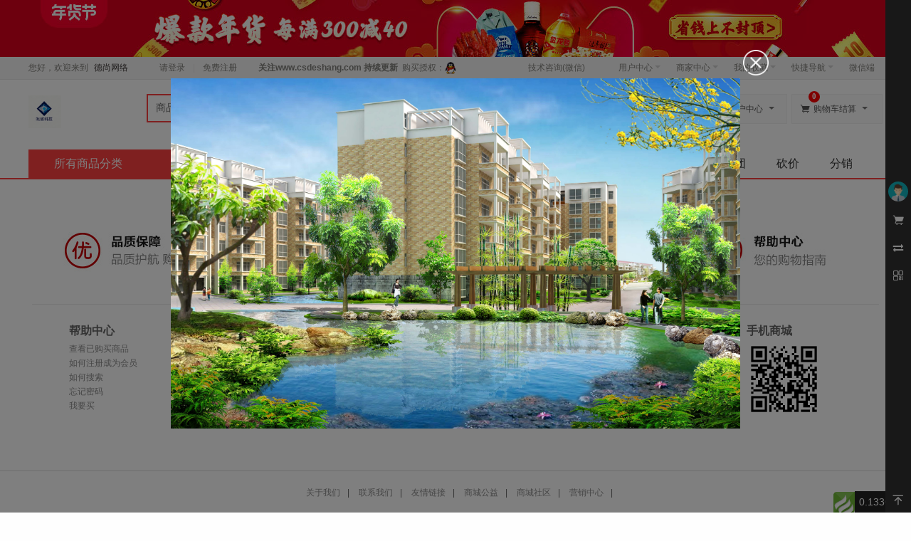

--- FILE ---
content_type: text/html; charset=utf-8
request_url: https://uniapp.api.dsmall.csdeshang.com/home/Goods/index.html?goods_id=124
body_size: 24689
content:
<!doctype html>
<html>
    <head>
        <meta http-equiv="Content-Type" content="text/html; charset=UTF-8">
        <title>德尚网络</title>
        <meta name="renderer" content="webkit|ie-comp|ie-stand" />
        <meta name="keywords" content="" />
        <meta name="description" content="" />
        <meta name="csrf-token" content="6b2e9c8d7b1cee7c62f9ee7eaeab0fa1">        <link rel="stylesheet" href="/static/home/css/common.css">
        <link rel="stylesheet" href="/static/home/css/home_header.css">
        <script>
            var BASESITEROOT = "";
            var HOMESITEROOT = "/static/home";
            var BASESITEURL = "https://uniapp.api.dsmall.csdeshang.com/index.php";
            var HOMESITEURL = "https://uniapp.api.dsmall.csdeshang.com/index.php/home";
            var TIMESTAMP = "1763265609";
        </script>
        <script src="/static/plugins/jquery-2.1.4.min.js"></script>
        <script src="/static/plugins/common.js"></script>
        <script src="/static/plugins/js/jquery-ui/jquery-ui.min.js"></script>
        <script src="/static/plugins/js/jquery-ui/jquery.ui.datepicker-zh-CN.js"></script>
        <script src="/static/plugins/jquery.validate.min.js"></script>
        <script src="/static/plugins/additional-methods.min.js"></script>
        <script src="/static/plugins/layer/layer.js"></script>
        <script src="/static/plugins/js/dialog/dialog.js" id="dialog_js" charset="utf-8"></script>
    </head>
    <body>
        <div id="append_parent"></div>
        <div id="ajaxwaitid"></div>
                <div style="background:#db001c;">
            <div class="w1200">
                <a href="/home/Advclick/Advclick.html?adv_id=35" target="_blank" title="首页-顶部广告图1"><img src="https://uniapp.api.dsmall.csdeshang.com/uploads/home/adv/5d5f86eb3119b.jpg" width="1200"/></a>
            </div>
        </div>
                <div class="public-top">
            <div class="w1200">
                <span class="top-link">
                    您好，欢迎来到 <em>德尚网络</em>
                </span>
                <ul class="login-regin">
                                        <li class="line"> <a href="/home/Login/login.html">请登录</a></li>
                                        <li> <a href="/home/Login/register.html">免费注册</a></li>
                                                        </ul>
                <span class="top-link">
                    <strong style="margin-left:30px;">关注<a href="http://www.csdeshang.com" target="_blank">www.csdeshang.com</a> 持续更新</strong>&nbsp;
                    购买授权：<a target="_blank" href="https://wpa.qq.com/msgrd?v=3&uin=858761000&site=qq&menu=yes"><img border="0" src="/uploads/home/common/qq_icon.png" height="17" alt="点击这里给我发消息" title="点击这里给我发消息"/></a>
                </span>
                <ul class="quick_list">
                    <li class="moblie-qrcode" style="margin-right:25px;">
                        <span class="outline"></span>
                        <span class="blank"></span>
                        <a href="javascript:void(0)">技术咨询(微信)</a>
                        <div class="dropdown-menu">
                            <img src="http://www.csdeshang.com/static/home/pc/images/weixin_qrcode_person_1.jpg" width="90" height="90" />
                        </div>
                    </li>
                    <li>
                        <span class="outline"></span>
                        <span class="blank"></span>
                        <a href="/home/Member/index.html">用户中心<b></b></a>
                        <div class="dropdown-menu">
                            <ol>
                                <li><a href="/home/Memberorder/index.html">已买到的商品</a></li>
                                <li><a href="/home/Memberfavorites/fglist.html">我关注的商品</a></li>
                                <li><a href="/home/Memberfavorites/fslist.html">我关注的店铺</a></li>
                            </ol>
                        </div>
                    </li>
                    <li>
                        <span class="outline"></span>
                        <span class="blank"></span>
                        <a href="/home/Seller/index.html">商家中心<b></b></a>
                        <div class="dropdown-menu">
                            <ol>
                                                                <li><a href="/home/Showjoinin/index.html">商家入驻</a></li>
                                                                <li><a href="/home/Sellerlogin/login.html">商家登录</a></li>
                                                            </ol>
                        </div>
                    </li>
                    <li>
                        <span class="outline"></span>
                        <span class="blank"></span>
                        <a href="/home/Memberfavorites/fglist.html">我的收藏<b></b></a>
                        <div class="dropdown-menu">
                            <ol>
                                <li><a href="/home/Memberfavorites/fglist.html">商品收藏</a></li>
                                <li><a href="/home/Memberfavorites/fslist.html">店铺收藏</a></li>
                            </ol>
                        </div>
                    </li>
                    <li>
                        <span class="outline"></span>
                        <span class="blank"></span>
                        <a href="javascript:void(0)">快捷导航<b></b></a>
                        <div class="dropdown-menu">
                            <ol>
                                                            </ol>
                        </div>
                    </li>
                    <li class="moblie-qrcode">
                        <span class="outline"></span>
                        <span class="blank"></span>
                        <a href="javascript:void(0)">微信端</a>
                        <div class="dropdown-menu">
                            <img src="https://uniapp.api.dsmall.csdeshang.com/uploads/home/common/site_logowx.jpg" width="90" height="90" />
                        </div>
                    </li>
                    <!--
                    <li class="app-qrcode">
                        <span class="outline"></span>
                        <span class="blank"></span>
                        <a href="javascript:void(0)">APP</a>
                        <div class="dropdown-menu">
                            <img width="90" height="90" src="https://uniapp.api.dsmall.csdeshang.com/uploads/home/common/site_logowx.jpg" />
                            <h3>扫描二维码</h3>
                            <p>下载手机客户端</p>
                        </div>
                    </li>
                    -->
                </ul>
            </div>
        </div>
        
        
        
        <!--左侧导航栏-->
<div class="ds-appbar">
    <div class="ds-appbar-tabs" id="appBarTabs">
                <div class="user TA_delay" dstype="a-barLoginBox">
            <div class="avatar TA"><img src="https://uniapp.api.dsmall.csdeshang.com/uploads/home/common/default_user_portrait.png?1763265609"/></div>
            <p class="TA">未登录</p>
        </div>
                <ul class="tools">
                        <li><a href="javascript:void(0);" onclick="toglle_bar('rtoolbar_cart')" id="rtoolbar_cart" class="cart TA_delay"><span class="iconfont">&#xe69a;</span><span class="tit">购物车</span><i id="rtoobar_cart_count" class="new_msg" style="display:none;"></i></a></li>
            <li><a href="javascript:void(0);" onclick="toglle_bar('compare')" id="compare" class="compare TA_delay"><span class="iconfont">&#xe74a;</span><span class="tit">商品对比</span></a></li>
            <li>
                <a href="javascript:void(0);" id="qrcode" class="qrcode TA_delay"><span class="iconfont">&#xe72d;</span>
                    <span class="tit-box">
                        手机购物更优惠<br>
                        <img src="https://uniapp.api.dsmall.csdeshang.com/index.php/home/qrcode?url=https://uniapp.dsmall.csdeshang.com" width="110" height="110" />
                        <em class="tips_arrow"></em>
                    </span>
                </a>
            </li>
            <li><a href="javascript:void(0);" onclick="$('html,body').animate({scrollTop: '0px'}, 500)" id="gotop" class="gotop TA_delay" style="position: fixed;bottom: 0"><span class="iconfont">&#xe724;</span><span class="tit">顶部</span></a></li>
        </ul>
        <div class="content-box" id="content-compare">
            <div class="top">
                <h3>商品对比</h3>
                <a href="javascript:void(0);" class="close iconfont" title="隐藏">&#xe73d;</a></div>
            <div id="comparelist"></div>
        </div>
        <div class="content-box" id="content-cart">
            <div class="top">
                <h3>我的购物车</h3>
                <a href="javascript:void(0);" class="close iconfont" title="隐藏">&#xe73d;</a></div>
            <div id="rtoolbar_cartlist"></div>
        </div>
    </div>
</div>
        
<script type="text/javascript">

    //动画显示边条内容区域
    $(function() {
        $(".close").click(function(){
            close_bar();
        });
        // 右侧bar用户信息
        $('div[dstype="a-barUserInfo"]').click(function(){
            $('div[dstype="barUserInfo"]').toggle();
        });
        // 右侧bar登录
        $('div[dstype="a-barLoginBox"]').click(function(){
            login_dialog();
        });

            });
    function toglle_bar(item){
           var member_id = "";
              if(member_id == ''){
                   login_dialog();
                  return;
              }
        //判断侧边栏是否已拉出
        if(parseInt($('.ds-appbar').css('width')) == 36){
            $('.ds-appbar').css('width','306px');
        }
        //判断选中项是否已显示
        if(!$("#"+item).hasClass('active')){
            $('.tools li > a').removeClass('active');
            $("#"+item).addClass('active');
            $('.content-box').removeClass('active');
            
            switch(item){
                case 'rtoolbar_cart':
                    $("#rtoolbar_cartlist").load("/home/Cart/ajax_load.html?type=html");
                    $("#content-cart").addClass('active');
                    break;
                case 'compare':   
                    loadCompare(false);
                    $("#content-compare").addClass('active');
                    break;
            }
        }else{
            //关闭
            close_bar();
            $(".chat-list").css("display",'none');
        }
        
    }
    function close_bar(){
        $('.tools li > a').removeClass('active');
        $('.content-box').removeClass('active');
        $('.ds-appbar').css('width','36px');
    }
</script> 

<link rel="stylesheet" href="/static/home/css/home.css">
<div class="header clearfix">
    <div class="w1200">
        <div class="logo">
            <a href="https://uniapp.api.dsmall.csdeshang.com/index.php/home"><img src="https://uniapp.api.dsmall.csdeshang.com/uploads/home/common/site_logo.png"/></a>
        </div>
        <div class="top_search">
            <div class="top_search_box">
                <div id="search">
                    <ul class="tab" dstype="Goods">
                        <li class="current"><span>商品</span><i class="arrow"></i></li>
                           <li style="display: none;"><span>店铺</span></li>
                    </ul>
                </div>
                <div class="form_fields">
                    <form class="search-form" id="search-form" method="get" action="/home/Search/index.html">
                        <input placeholder="请输入您要搜索的商品关键字" name="keyword" id="keyword" type="text" class="keyword" value="" maxlength="60" />
                        <input type="submit" id="button" value="搜索" class="submit">
                    </form>
                </div>
            </div>
            <ul class="top_search_keywords">
                                <li class="first"><a href="https://uniapp.api.dsmall.csdeshang.com/index.php/home/Search/index.html?keyword="></a></li>
                            </ul>
        </div>
        <div class="user_menu">
            <dl class="my-mall">
                <dt><span class="ico iconfont">&#xe702;</span>用户中心<i class="arrow"></i></dt>
                <dd>
                    <div class="sub-title">
                        <h4></h4>
                        <a href="/home/Member/index.html" class="arrow">我的用户中心<i></i></a>
                    </div>
                    <div class="user-centent-menu">
                        <ul>
                            <li><a href="/home/Membermessage/message.html">站内消息(<span>0</span>)</a></li>
                            <li><a href="/home/Memberorder/index.html" class="arrow">我的订单<i></i></a></li>
                            <li><a href="/home/Memberconsult/index.html">咨询回复(<span id="member_consult">0</span>)</a></li>
                            <li><a href="/home/Memberfavorites/fglist.html" class="arrow">我的收藏<i></i></a></li>
                            <li><a href="/home/Membervoucher/storevoucher.html">代金券(<span id="member_voucher">0</span>)</a></li>
                            <li><a href="/home/Memberpoints/index.html" class="arrow">我的积分<i></i></a></li>
                        </ul>
                    </div>
                    <div class="browse-history">
                        <div class="part-title">
                            <h4>最近浏览的商品</h4>
                            <span style="float:right;"><a href="/home/Membergoodsbrowse/listinfo.html">全部浏览历史</a></span>
                        </div>
                        <ul>
                            <li class="no-goods"><img class="loading" src="/static/home/images/loading.gif"></li>
                        </ul>
                    </div>
                </dd>
            </dl>
            <dl class="my-cart">
                <dt><span class="ico iconfont">&#xe69a;</span>购物车结算<i class="arrow"></i></dt>
                <dd>
                    <div class="sub-title">
                        <h4>最新加入的商品</h4>
                    </div>
                    <div class="incart-goods-box">
                        <div class="incart-goods"><div class="no-order"><span>您的购物车中暂无商品，赶快选择心爱的商品吧！</span></div></div>
                    </div>
                    <div class="checkout"> <span class="total-price"></span><a href="/home/Cart/index.html" class="btn-cart">结算购物车中的商品</a> </div>
                </dd>
                <div class="addcart-goods-num">0</div>
            </dl>
        </div>
    </div>
</div>


<div class="mall_nav">
    <div class="w1200">
        <div class="all_categorys">
            <div class="mt">
                <i></i>
                <h3><a href="/home/Category/goods.html">所有商品分类</a></h3>
            </div>
            <div class="mc">
                <ul class="menu">
                                        <li cat_id="1" >
                        <div class="class">
                            <span class="arrow"></span>
                                                        <span class="iconfont category-ico-1"></span>
                                                        <h4><a href="/home/Search/index.html?cate_id=1">手机/ 运营商/ 智能数码</a></h4>
                        </div>
                        <div class="sub-class" cat_menu_id="1">
                            <div class="sub-class-content">
                                <div class="recommend-class">
                                                                    </div>
                                                                <dl>
                                    <dt>
                                    <h3><a href="/home/Search/index.html?cate_id=2">手机通讯</a></h3>
                                    </dt>
                                    <dd class="goods-class">
                                                                                <a href="/home/Search/index.html?cate_id=75">小米</a>
                                                                                <a href="/home/Search/index.html?cate_id=76">荣耀</a>
                                                                                <a href="/home/Search/index.html?cate_id=77">一加</a>
                                                                                <a href="/home/Search/index.html?cate_id=78">vivo</a>
                                                                                <a href="/home/Search/index.html?cate_id=79">oppo</a>
                                                                                <a href="/home/Search/index.html?cate_id=282">三星</a>
                                                                                <a href="/home/Search/index.html?cate_id=284">魅族</a>
                                                                                <a href="/home/Search/index.html?cate_id=285">努比亚</a>
                                                                                <a href="/home/Search/index.html?cate_id=287">乐视</a>
                                                                                <a href="/home/Search/index.html?cate_id=288">洛基亚</a>
                                                                                <a href="/home/Search/index.html?cate_id=295">体感车</a>
                                                                                <a href="/home/Search/index.html?cate_id=298">智能机器人</a>
                                                                                <a href="/home/Search/index.html?cate_id=324">锤子</a>
                                                                                                                    </dd>
                                </dl>
                                                                <dl>
                                    <dt>
                                    <h3><a href="/home/Search/index.html?cate_id=3">智能设备</a></h3>
                                    </dt>
                                    <dd class="goods-class">
                                                                                <a href="/home/Search/index.html?cate_id=70">智能手表</a>
                                                                                <a href="/home/Search/index.html?cate_id=72">健康监测</a>
                                                                                <a href="/home/Search/index.html?cate_id=73">智能家居</a>
                                                                                <a href="/home/Search/index.html?cate_id=74">智能门锁</a>
                                                                                <a href="/home/Search/index.html?cate_id=71">智能手环</a>
                                                                                <a href="/home/Search/index.html?cate_id=291">运动跟踪</a>
                                                                                <a href="/home/Search/index.html?cate_id=293">智能防丢</a>
                                                                                <a href="/home/Search/index.html?cate_id=296">智能安防</a>
                                                                                <a href="/home/Search/index.html?cate_id=297">虚拟现实</a>
                                                                                <a href="/home/Search/index.html?cate_id=299">智能摄像头</a>
                                                                                                                    </dd>
                                </dl>
                                                                <dl>
                                    <dt>
                                    <h3><a href="/home/Search/index.html?cate_id=48">手机配件</a></h3>
                                    </dt>
                                    <dd class="goods-class">
                                                                                <a href="/home/Search/index.html?cate_id=80">存储卡</a>
                                                                                <a href="/home/Search/index.html?cate_id=81">电池/充电器</a>
                                                                                <a href="/home/Search/index.html?cate_id=82">清洁工具</a>
                                                                                <a href="/home/Search/index.html?cate_id=83">数据线</a>
                                                                                <a href="/home/Search/index.html?cate_id=84">手机耳机</a>
                                                                                <a href="/home/Search/index.html?cate_id=302">充电宝</a>
                                                                                <a href="/home/Search/index.html?cate_id=304">快充电源</a>
                                                                                <a href="/home/Search/index.html?cate_id=305">手机电池</a>
                                                                                <a href="/home/Search/index.html?cate_id=307">车载充电</a>
                                                                                <a href="/home/Search/index.html?cate_id=309">蓝牙耳机</a>
                                                                                <a href="/home/Search/index.html?cate_id=310">蓝牙音箱</a>
                                                                                <a href="/home/Search/index.html?cate_id=313">手机套</a>
                                                                                <a href="/home/Search/index.html?cate_id=314">手机壳</a>
                                                                                <a href="/home/Search/index.html?cate_id=316">手机贴膜</a>
                                                                                <a href="/home/Search/index.html?cate_id=317">手机支架</a>
                                                                                <a href="/home/Search/index.html?cate_id=319">自拍神器</a>
                                                                                                                    </dd>
                                </dl>
                                                                <dl>
                                    <dt>
                                    <h3><a href="/home/Search/index.html?cate_id=49">影音电子</a></h3>
                                    </dt>
                                    <dd class="goods-class">
                                                                                <a href="/home/Search/index.html?cate_id=85">耳机/耳麦</a>
                                                                                <a href="/home/Search/index.html?cate_id=86">电脑平板</a>
                                                                                <a href="/home/Search/index.html?cate_id=87">录音笔</a>
                                                                                <a href="/home/Search/index.html?cate_id=88">运动相机</a>
                                                                                <a href="/home/Search/index.html?cate_id=89">无人机设备</a>
                                                                                                                    </dd>
                                </dl>
                                                                <dl>
                                    <dt>
                                    <h3><a href="/home/Search/index.html?cate_id=321">电子教育</a></h3>
                                    </dt>
                                    <dd class="goods-class">
                                                                                <a href="/home/Search/index.html?cate_id=325">学生电脑</a>
                                                                                <a href="/home/Search/index.html?cate_id=328">电子词典</a>
                                                                                <a href="/home/Search/index.html?cate_id=329">故事机</a>
                                                                                <a href="/home/Search/index.html?cate_id=330">点读机</a>
                                                                                <a href="/home/Search/index.html?cate_id=332">电子书</a>
                                                                                <a href="/home/Search/index.html?cate_id=333">儿童手表</a>
                                                                                <a href="/home/Search/index.html?cate_id=335">学生手机</a>
                                                                                                                    </dd>
                                </dl>
                                                                <dl>
                                    <dt>
                                    <h3><a href="/home/Search/index.html?cate_id=338">营业厅</a></h3>
                                    </dt>
                                    <dd class="goods-class">
                                                                                <a href="/home/Search/index.html?cate_id=339">中国移动</a>
                                                                                <a href="/home/Search/index.html?cate_id=341">中国电信</a>
                                                                                <a href="/home/Search/index.html?cate_id=343">中国联通</a>
                                                                                <a href="/home/Search/index.html?cate_id=344">选号码</a>
                                                                                <a href="/home/Search/index.html?cate_id=346">办套餐</a>
                                                                                <a href="/home/Search/index.html?cate_id=348">低月租</a>
                                                                                <a href="/home/Search/index.html?cate_id=349">充值</a>
                                                                                <a href="/home/Search/index.html?cate_id=351">购机送话费</a>
                                                                                                                    </dd>
                                </dl>
                                                                                            </div>
                            <div class="sub-class-right">
                                                                <div class="adv-promotions">
                                                                    </div>
                            </div>
                        </div>
                    </li>
                                        <li cat_id="4" >
                        <div class="class">
                            <span class="arrow"></span>
                                                        <span class="iconfont category-ico-2"></span>
                                                        <h4><a href="/home/Search/index.html?cate_id=4"> 电视/ 空调/ 冰箱/ 洗衣机</a></h4>
                        </div>
                        <div class="sub-class" cat_menu_id="4">
                            <div class="sub-class-content">
                                <div class="recommend-class">
                                                                    </div>
                                                                <dl>
                                    <dt>
                                    <h3><a href="/home/Search/index.html?cate_id=5">电视</a></h3>
                                    </dt>
                                    <dd class="goods-class">
                                                                                <a href="/home/Search/index.html?cate_id=94">平板电视</a>
                                                                                <a href="/home/Search/index.html?cate_id=104">曲面电视</a>
                                                                                <a href="/home/Search/index.html?cate_id=105">超薄电视</a>
                                                                                <a href="/home/Search/index.html?cate_id=106">4看电视</a>
                                                                                <a href="/home/Search/index.html?cate_id=107">智能电视</a>
                                                                                <a href="/home/Search/index.html?cate_id=108">OLED电视</a>
                                                                                <a href="/home/Search/index.html?cate_id=379">4k</a>
                                                                                <a href="/home/Search/index.html?cate_id=381">海信</a>
                                                                                <a href="/home/Search/index.html?cate_id=383">索尼</a>
                                                                                <a href="/home/Search/index.html?cate_id=384">创维</a>
                                                                                <a href="/home/Search/index.html?cate_id=385">夏普</a>
                                                                                <a href="/home/Search/index.html?cate_id=386">先锋</a>
                                                                                                                    </dd>
                                </dl>
                                                                <dl>
                                    <dt>
                                    <h3><a href="/home/Search/index.html?cate_id=6">空调</a></h3>
                                    </dt>
                                    <dd class="goods-class">
                                                                                <a href="/home/Search/index.html?cate_id=90">空调扇</a>
                                                                                <a href="/home/Search/index.html?cate_id=91">挂式空调</a>
                                                                                <a href="/home/Search/index.html?cate_id=92">柜式空调</a>
                                                                                <a href="/home/Search/index.html?cate_id=93">中央空调</a>
                                                                                <a href="/home/Search/index.html?cate_id=739">变频空调</a>
                                                                                <a href="/home/Search/index.html?cate_id=740">以旧换新</a>
                                                                                <a href="/home/Search/index.html?cate_id=741">0元安装合资空调</a>
                                                                                                                    </dd>
                                </dl>
                                                                <dl>
                                    <dt>
                                    <h3><a href="/home/Search/index.html?cate_id=7">冰箱</a></h3>
                                    </dt>
                                    <dd class="goods-class">
                                                                                <a href="/home/Search/index.html?cate_id=95">冰箱</a>
                                                                                <a href="/home/Search/index.html?cate_id=96">冰柜</a>
                                                                                <a href="/home/Search/index.html?cate_id=97">酒柜</a>
                                                                                <a href="/home/Search/index.html?cate_id=742">对开门冰箱</a>
                                                                                <a href="/home/Search/index.html?cate_id=743">多门冰箱</a>
                                                                                <a href="/home/Search/index.html?cate_id=744">十字对开</a>
                                                                                <a href="/home/Search/index.html?cate_id=745">三门</a>
                                                                                <a href="/home/Search/index.html?cate_id=746">双门</a>
                                                                                <a href="/home/Search/index.html?cate_id=747">风冷（无霜）</a>
                                                                                <a href="/home/Search/index.html?cate_id=748">美的</a>
                                                                                                                    </dd>
                                </dl>
                                                                <dl>
                                    <dt>
                                    <h3><a href="/home/Search/index.html?cate_id=51">洗衣机</a></h3>
                                    </dt>
                                    <dd class="goods-class">
                                                                                <a href="/home/Search/index.html?cate_id=98">洗烘一体机</a>
                                                                                <a href="/home/Search/index.html?cate_id=99">滚筒洗衣机</a>
                                                                                <a href="/home/Search/index.html?cate_id=100">波轮洗衣机</a>
                                                                                <a href="/home/Search/index.html?cate_id=101">迷你洗衣机</a>
                                                                                <a href="/home/Search/index.html?cate_id=102">双缸洗衣机</a>
                                                                                <a href="/home/Search/index.html?cate_id=103">脱水机</a>
                                                                                <a href="/home/Search/index.html?cate_id=749">洗干一体机</a>
                                                                                                                    </dd>
                                </dl>
                                                                <dl>
                                    <dt>
                                    <h3><a href="/home/Search/index.html?cate_id=54">饮水设备</a></h3>
                                    </dt>
                                    <dd class="goods-class">
                                                                                <a href="/home/Search/index.html?cate_id=400">净水器</a>
                                                                                <a href="/home/Search/index.html?cate_id=402">直饮机</a>
                                                                                <a href="/home/Search/index.html?cate_id=403">饮水机</a>
                                                                                <a href="/home/Search/index.html?cate_id=405">双水机</a>
                                                                                <a href="/home/Search/index.html?cate_id=407">开水器</a>
                                                                                <a href="/home/Search/index.html?cate_id=750">净水杯</a>
                                                                                <a href="/home/Search/index.html?cate_id=751">净水滤芯</a>
                                                                                <a href="/home/Search/index.html?cate_id=752">回音壁</a>
                                                                                                                    </dd>
                                </dl>
                                                                <dl>
                                    <dt>
                                    <h3><a href="/home/Search/index.html?cate_id=392">影音</a></h3>
                                    </dt>
                                    <dd class="goods-class">
                                                                                <a href="/home/Search/index.html?cate_id=396">家庭影院</a>
                                                                                <a href="/home/Search/index.html?cate_id=397">HIFI音箱</a>
                                                                                <a href="/home/Search/index.html?cate_id=754">迷你音响</a>
                                                                                <a href="/home/Search/index.html?cate_id=755">雅马哈</a>
                                                                                <a href="/home/Search/index.html?cate_id=756">索尼</a>
                                                                                <a href="/home/Search/index.html?cate_id=757">BOSE</a>
                                                                                                                    </dd>
                                </dl>
                                                                                            </div>
                            <div class="sub-class-right">
                                                                <div class="adv-promotions">
                                                                    </div>
                            </div>
                        </div>
                    </li>
                                        <li cat_id="8" >
                        <div class="class">
                            <span class="arrow"></span>
                                                        <span class="iconfont category-ico-3"></span>
                                                        <h4><a href="/home/Search/index.html?cate_id=8"> 厨卫电器/ 生活家电/ 厨具</a></h4>
                        </div>
                        <div class="sub-class" cat_menu_id="8">
                            <div class="sub-class-content">
                                <div class="recommend-class">
                                                                    </div>
                                                                <dl>
                                    <dt>
                                    <h3><a href="/home/Search/index.html?cate_id=20">厨房大电</a></h3>
                                    </dt>
                                    <dd class="goods-class">
                                                                                <a href="/home/Search/index.html?cate_id=109">油烟机</a>
                                                                                <a href="/home/Search/index.html?cate_id=110">热水器</a>
                                                                                <a href="/home/Search/index.html?cate_id=111">电饭煲</a>
                                                                                <a href="/home/Search/index.html?cate_id=112">消毒机</a>
                                                                                <a href="/home/Search/index.html?cate_id=113">洗碗机</a>
                                                                                <a href="/home/Search/index.html?cate_id=114">净水器</a>
                                                                                <a href="/home/Search/index.html?cate_id=115">厨卫配件</a>
                                                                                <a href="/home/Search/index.html?cate_id=758">烟灶套餐</a>
                                                                                <a href="/home/Search/index.html?cate_id=759">消毒柜</a>
                                                                                                                    </dd>
                                </dl>
                                                                <dl>
                                    <dt>
                                    <h3><a href="/home/Search/index.html?cate_id=21">生活家电</a></h3>
                                    </dt>
                                    <dd class="goods-class">
                                                                                <a href="/home/Search/index.html?cate_id=116">电风扇</a>
                                                                                <a href="/home/Search/index.html?cate_id=117">空气净化器</a>
                                                                                <a href="/home/Search/index.html?cate_id=118">吸尘器</a>
                                                                                <a href="/home/Search/index.html?cate_id=119">挂烫机</a>
                                                                                <a href="/home/Search/index.html?cate_id=120">电熨斗</a>
                                                                                <a href="/home/Search/index.html?cate_id=760">除湿机</a>
                                                                                                                    </dd>
                                </dl>
                                                                <dl>
                                    <dt>
                                    <h3><a href="/home/Search/index.html?cate_id=22">厨具</a></h3>
                                    </dt>
                                    <dd class="goods-class">
                                                                                <a href="/home/Search/index.html?cate_id=121">烤箱</a>
                                                                                <a href="/home/Search/index.html?cate_id=122">电水壶</a>
                                                                                <a href="/home/Search/index.html?cate_id=123">电磁炉</a>
                                                                                <a href="/home/Search/index.html?cate_id=669">戴森</a>
                                                                                <a href="/home/Search/index.html?cate_id=761">刀具</a>
                                                                                <a href="/home/Search/index.html?cate_id=762">奶锅</a>
                                                                                <a href="/home/Search/index.html?cate_id=763">汤锅</a>
                                                                                                                    </dd>
                                </dl>
                                                                <dl>
                                    <dt>
                                    <h3><a href="/home/Search/index.html?cate_id=55">个护健康</a></h3>
                                    </dt>
                                    <dd class="goods-class">
                                                                                <a href="/home/Search/index.html?cate_id=124">剃须刀</a>
                                                                                <a href="/home/Search/index.html?cate_id=125">口腔护理</a>
                                                                                <a href="/home/Search/index.html?cate_id=126">电吹风</a>
                                                                                <a href="/home/Search/index.html?cate_id=127">美容仪</a>
                                                                                <a href="/home/Search/index.html?cate_id=128">洁面仪</a>
                                                                                <a href="/home/Search/index.html?cate_id=129">卷发器</a>
                                                                                <a href="/home/Search/index.html?cate_id=130">按摩椅</a>
                                                                                <a href="/home/Search/index.html?cate_id=131">足浴盆</a>
                                                                                <a href="/home/Search/index.html?cate_id=132">健康秤</a>
                                                                                <a href="/home/Search/index.html?cate_id=133">其他</a>
                                                                                                                    </dd>
                                </dl>
                                                                <dl>
                                    <dt>
                                    <h3><a href="/home/Search/index.html?cate_id=410">卫浴电器</a></h3>
                                    </dt>
                                    <dd class="goods-class">
                                                                                <a href="/home/Search/index.html?cate_id=640">热水器</a>
                                                                                <a href="/home/Search/index.html?cate_id=641">燃气热水器</a>
                                                                                <a href="/home/Search/index.html?cate_id=642">厨宝</a>
                                                                                <a href="/home/Search/index.html?cate_id=643">浴霸</a>
                                                                                <a href="/home/Search/index.html?cate_id=644">智能马桶盖</a>
                                                                                <a href="/home/Search/index.html?cate_id=645">空气能</a>
                                                                                <a href="/home/Search/index.html?cate_id=646">卫浴家电配件</a>
                                                                                                                    </dd>
                                </dl>
                                                                <dl>
                                    <dt>
                                    <h3><a href="/home/Search/index.html?cate_id=412">中式厨房</a></h3>
                                    </dt>
                                    <dd class="goods-class">
                                                                                <a href="/home/Search/index.html?cate_id=647">电饭煲</a>
                                                                                <a href="/home/Search/index.html?cate_id=648">电压力锅</a>
                                                                                <a href="/home/Search/index.html?cate_id=649">豆浆机</a>
                                                                                <a href="/home/Search/index.html?cate_id=650">电磁炉</a>
                                                                                <a href="/home/Search/index.html?cate_id=651">电水壶/电水瓶</a>
                                                                                <a href="/home/Search/index.html?cate_id=652">榨汁机</a>
                                                                                <a href="/home/Search/index.html?cate_id=653">电饼铛</a>
                                                                                <a href="/home/Search/index.html?cate_id=654">原汁机</a>
                                                                                <a href="/home/Search/index.html?cate_id=655">电炖锅</a>
                                                                                                                    </dd>
                                </dl>
                                                                <dl>
                                    <dt>
                                    <h3><a href="/home/Search/index.html?cate_id=413">西式厨房</a></h3>
                                    </dt>
                                    <dd class="goods-class">
                                                                                <a href="/home/Search/index.html?cate_id=656">微波炉</a>
                                                                                <a href="/home/Search/index.html?cate_id=657">电烤箱</a>
                                                                                <a href="/home/Search/index.html?cate_id=658">面包机</a>
                                                                                <a href="/home/Search/index.html?cate_id=659">酸奶机</a>
                                                                                <a href="/home/Search/index.html?cate_id=660">咖啡机</a>
                                                                                <a href="/home/Search/index.html?cate_id=661">空气炸锅</a>
                                                                                <a href="/home/Search/index.html?cate_id=662">食品加工机/搅拌机</a>
                                                                                <a href="/home/Search/index.html?cate_id=663">打蛋器</a>
                                                                                                                    </dd>
                                </dl>
                                                                <dl>
                                    <dt>
                                    <h3><a href="/home/Search/index.html?cate_id=416">进口专区</a></h3>
                                    </dt>
                                    <dd class="goods-class">
                                                                                <a href="/home/Search/index.html?cate_id=664">剃须刀</a>
                                                                                <a href="/home/Search/index.html?cate_id=665">电饭煲</a>
                                                                                <a href="/home/Search/index.html?cate_id=666">电动牙刷</a>
                                                                                <a href="/home/Search/index.html?cate_id=667">美容仪</a>
                                                                                <a href="/home/Search/index.html?cate_id=668">进口咖啡机</a>
                                                                                                                    </dd>
                                </dl>
                                                                                            </div>
                            <div class="sub-class-right">
                                                                <div class="adv-promotions">
                                                                    </div>
                            </div>
                        </div>
                    </li>
                                        <li cat_id="9" >
                        <div class="class">
                            <span class="arrow"></span>
                                                        <span class="iconfont category-ico-4"></span>
                                                        <h4><a href="/home/Search/index.html?cate_id=9"> 电脑办公/ 相机/ DIY</a></h4>
                        </div>
                        <div class="sub-class" cat_menu_id="9">
                            <div class="sub-class-content">
                                <div class="recommend-class">
                                                                    </div>
                                                                <dl>
                                    <dt>
                                    <h3><a href="/home/Search/index.html?cate_id=23">电脑整机</a></h3>
                                    </dt>
                                    <dd class="goods-class">
                                                                                <a href="/home/Search/index.html?cate_id=134">笔记本</a>
                                                                                <a href="/home/Search/index.html?cate_id=135">平板电脑</a>
                                                                                <a href="/home/Search/index.html?cate_id=136">台式电脑</a>
                                                                                <a href="/home/Search/index.html?cate_id=137">游戏本</a>
                                                                                <a href="/home/Search/index.html?cate_id=138">轻薄本</a>
                                                                                <a href="/home/Search/index.html?cate_id=139">电脑一体机</a>
                                                                                <a href="/home/Search/index.html?cate_id=140">组装电脑</a>
                                                                                <a href="/home/Search/index.html?cate_id=141">商用笔记本</a>
                                                                                <a href="/home/Search/index.html?cate_id=142">商用一体机</a>
                                                                                <a href="/home/Search/index.html?cate_id=143">商用台式机</a>
                                                                                                                    </dd>
                                </dl>
                                                                <dl>
                                    <dt>
                                    <h3><a href="/home/Search/index.html?cate_id=24">办公打印</a></h3>
                                    </dt>
                                    <dd class="goods-class">
                                                                                <a href="/home/Search/index.html?cate_id=144">打印机</a>
                                                                                <a href="/home/Search/index.html?cate_id=145">电话机</a>
                                                                                <a href="/home/Search/index.html?cate_id=146">扫描仪</a>
                                                                                <a href="/home/Search/index.html?cate_id=147">投影仪</a>
                                                                                <a href="/home/Search/index.html?cate_id=148">投影附件</a>
                                                                                <a href="/home/Search/index.html?cate_id=149">传真机</a>
                                                                                <a href="/home/Search/index.html?cate_id=150">碎纸机</a>
                                                                                <a href="/home/Search/index.html?cate_id=151">复印/复合机</a>
                                                                                <a href="/home/Search/index.html?cate_id=152">激光笔</a>
                                                                                <a href="/home/Search/index.html?cate_id=153">投影幕布</a>
                                                                                                                    </dd>
                                </dl>
                                                                <dl>
                                    <dt>
                                    <h3><a href="/home/Search/index.html?cate_id=56">外设附件</a></h3>
                                    </dt>
                                    <dd class="goods-class">
                                                                                <a href="/home/Search/index.html?cate_id=154">鼠标</a>
                                                                                <a href="/home/Search/index.html?cate_id=155">键盘</a>
                                                                                <a href="/home/Search/index.html?cate_id=156">鼠标垫</a>
                                                                                <a href="/home/Search/index.html?cate_id=157">电脑包</a>
                                                                                <a href="/home/Search/index.html?cate_id=158">电脑音箱</a>
                                                                                                                    </dd>
                                </dl>
                                                                <dl>
                                    <dt>
                                    <h3><a href="/home/Search/index.html?cate_id=57">DIY硬件</a></h3>
                                    </dt>
                                    <dd class="goods-class">
                                                                                <a href="/home/Search/index.html?cate_id=159">显示器</a>
                                                                                <a href="/home/Search/index.html?cate_id=160">CPU</a>
                                                                                <a href="/home/Search/index.html?cate_id=161">主板</a>
                                                                                <a href="/home/Search/index.html?cate_id=162">显卡</a>
                                                                                <a href="/home/Search/index.html?cate_id=163">硬盘</a>
                                                                                <a href="/home/Search/index.html?cate_id=164">内存</a>
                                                                                <a href="/home/Search/index.html?cate_id=165">机箱</a>
                                                                                <a href="/home/Search/index.html?cate_id=166">固态硬盘</a>
                                                                                                                    </dd>
                                </dl>
                                                                <dl>
                                    <dt>
                                    <h3><a href="/home/Search/index.html?cate_id=424">平板电脑</a></h3>
                                    </dt>
                                    <dd class="goods-class">
                                                                                <a href="/home/Search/index.html?cate_id=471">华为</a>
                                                                                <a href="/home/Search/index.html?cate_id=472">小米</a>
                                                                                <a href="/home/Search/index.html?cate_id=473">ipad</a>
                                                                                <a href="/home/Search/index.html?cate_id=474">神舟</a>
                                                                                <a href="/home/Search/index.html?cate_id=475">三星</a>
                                                                                                                    </dd>
                                </dl>
                                                                <dl>
                                    <dt>
                                    <h3><a href="/home/Search/index.html?cate_id=425">商用电脑</a></h3>
                                    </dt>
                                    <dd class="goods-class">
                                                                                <a href="/home/Search/index.html?cate_id=477">商用笔记本</a>
                                                                                <a href="/home/Search/index.html?cate_id=478">商用台式机</a>
                                                                                <a href="/home/Search/index.html?cate_id=479">商用一体机</a>
                                                                                <a href="/home/Search/index.html?cate_id=481">商用显示器</a>
                                                                                                                    </dd>
                                </dl>
                                                                <dl>
                                    <dt>
                                    <h3><a href="/home/Search/index.html?cate_id=426">网络设备</a></h3>
                                    </dt>
                                    <dd class="goods-class">
                                                                                <a href="/home/Search/index.html?cate_id=483">路由器</a>
                                                                                <a href="/home/Search/index.html?cate_id=484">无线网卡</a>
                                                                                <a href="/home/Search/index.html?cate_id=486">交换机</a>
                                                                                <a href="/home/Search/index.html?cate_id=487">随身wifi</a>
                                                                                                                    </dd>
                                </dl>
                                                                <dl>
                                    <dt>
                                    <h3><a href="/home/Search/index.html?cate_id=428">办公文印</a></h3>
                                    </dt>
                                    <dd class="goods-class">
                                                                                <a href="/home/Search/index.html?cate_id=491">投影仪</a>
                                                                                <a href="/home/Search/index.html?cate_id=492">一体机</a>
                                                                                <a href="/home/Search/index.html?cate_id=494">打印机</a>
                                                                                <a href="/home/Search/index.html?cate_id=496">保险柜</a>
                                                                                <a href="/home/Search/index.html?cate_id=498">对讲机</a>
                                                                                <a href="/home/Search/index.html?cate_id=499">电话机</a>
                                                                                <a href="/home/Search/index.html?cate_id=500">标签机</a>
                                                                                <a href="/home/Search/index.html?cate_id=502">笔芯</a>
                                                                                                                    </dd>
                                </dl>
                                                                                            </div>
                            <div class="sub-class-right">
                                                                <div class="adv-promotions">
                                                                    </div>
                            </div>
                        </div>
                    </li>
                                        <li cat_id="10" >
                        <div class="class">
                            <span class="arrow"></span>
                                                        <span class="iconfont category-ico-5"></span>
                                                        <h4><a href="/home/Search/index.html?cate_id=10"> 家居/ 家具/ 家装</a></h4>
                        </div>
                        <div class="sub-class" cat_menu_id="10">
                            <div class="sub-class-content">
                                <div class="recommend-class">
                                                                    </div>
                                                                <dl>
                                    <dt>
                                    <h3><a href="/home/Search/index.html?cate_id=25">家纺</a></h3>
                                    </dt>
                                    <dd class="goods-class">
                                                                                <a href="/home/Search/index.html?cate_id=167">床品套件</a>
                                                                                <a href="/home/Search/index.html?cate_id=168">枕头/枕套</a>
                                                                                <a href="/home/Search/index.html?cate_id=169">凉席</a>
                                                                                <a href="/home/Search/index.html?cate_id=170">蚊帐</a>
                                                                                <a href="/home/Search/index.html?cate_id=171">毛巾</a>
                                                                                <a href="/home/Search/index.html?cate_id=172">床单</a>
                                                                                <a href="/home/Search/index.html?cate_id=173">被子</a>
                                                                                <a href="/home/Search/index.html?cate_id=585">枕芯</a>
                                                                                <a href="/home/Search/index.html?cate_id=586">毛巾/浴巾</a>
                                                                                <a href="/home/Search/index.html?cate_id=587">坐垫/抱枕</a>
                                                                                <a href="/home/Search/index.html?cate_id=588">毛巾被/毯</a>
                                                                                <a href="/home/Search/index.html?cate_id=589">冬被</a>
                                                                                <a href="/home/Search/index.html?cate_id=590">窗帘/窗纱</a>
                                                                                <a href="/home/Search/index.html?cate_id=591">餐桌布艺</a>
                                                                                                                    </dd>
                                </dl>
                                                                <dl>
                                    <dt>
                                    <h3><a href="/home/Search/index.html?cate_id=26">家具</a></h3>
                                    </dt>
                                    <dd class="goods-class">
                                                                                <a href="/home/Search/index.html?cate_id=174">床</a>
                                                                                <a href="/home/Search/index.html?cate_id=175">沙发</a>
                                                                                <a href="/home/Search/index.html?cate_id=176">衣柜</a>
                                                                                <a href="/home/Search/index.html?cate_id=177">电视柜</a>
                                                                                <a href="/home/Search/index.html?cate_id=178">电脑桌</a>
                                                                                <a href="/home/Search/index.html?cate_id=179">书桌</a>
                                                                                <a href="/home/Search/index.html?cate_id=180">餐桌</a>
                                                                                <a href="/home/Search/index.html?cate_id=181">餐椅</a>
                                                                                <a href="/home/Search/index.html?cate_id=592">客厅成套家具</a>
                                                                                <a href="/home/Search/index.html?cate_id=593">餐厅成套家具</a>
                                                                                <a href="/home/Search/index.html?cate_id=594">卧室成套家具</a>
                                                                                <a href="/home/Search/index.html?cate_id=595">儿童成套家具</a>
                                                                                <a href="/home/Search/index.html?cate_id=596">书房家具</a>
                                                                                <a href="/home/Search/index.html?cate_id=597">阳台/户外</a>
                                                                                                                    </dd>
                                </dl>
                                                                <dl>
                                    <dt>
                                    <h3><a href="/home/Search/index.html?cate_id=27">生活日用</a></h3>
                                    </dt>
                                    <dd class="goods-class">
                                                                                <a href="/home/Search/index.html?cate_id=182">收纳用品</a>
                                                                                <a href="/home/Search/index.html?cate_id=183">洗晒用品</a>
                                                                                <a href="/home/Search/index.html?cate_id=184">晴雨用具</a>
                                                                                <a href="/home/Search/index.html?cate_id=185">园艺用品</a>
                                                                                <a href="/home/Search/index.html?cate_id=186">日常防护</a>
                                                                                <a href="/home/Search/index.html?cate_id=598">家居器皿</a>
                                                                                <a href="/home/Search/index.html?cate_id=599">水杯</a>
                                                                                <a href="/home/Search/index.html?cate_id=600">保温器具</a>
                                                                                <a href="/home/Search/index.html?cate_id=601">一次性用品</a>
                                                                                <a href="/home/Search/index.html?cate_id=602">净化除味</a>
                                                                                                                    </dd>
                                </dl>
                                                                <dl>
                                    <dt>
                                    <h3><a href="/home/Search/index.html?cate_id=58">灯具灯饰</a></h3>
                                    </dt>
                                    <dd class="goods-class">
                                                                                <a href="/home/Search/index.html?cate_id=188">吸顶灯</a>
                                                                                <a href="/home/Search/index.html?cate_id=189">吊灯</a>
                                                                                <a href="/home/Search/index.html?cate_id=190">台灯</a>
                                                                                <a href="/home/Search/index.html?cate_id=191">LED照明</a>
                                                                                <a href="/home/Search/index.html?cate_id=192">日光灯</a>
                                                                                <a href="/home/Search/index.html?cate_id=603">客厅灯</a>
                                                                                <a href="/home/Search/index.html?cate_id=604">卧室灯</a>
                                                                                <a href="/home/Search/index.html?cate_id=605">灯具套餐</a>
                                                                                <a href="/home/Search/index.html?cate_id=606">集成吊顶</a>
                                                                                <a href="/home/Search/index.html?cate_id=607">筒灯</a>
                                                                                <a href="/home/Search/index.html?cate_id=608">射灯</a>
                                                                                                                    </dd>
                                </dl>
                                                                <dl>
                                    <dt>
                                    <h3><a href="/home/Search/index.html?cate_id=59">厨房卫浴</a></h3>
                                    </dt>
                                    <dd class="goods-class">
                                                                                <a href="/home/Search/index.html?cate_id=193">龙头</a>
                                                                                <a href="/home/Search/index.html?cate_id=194">浴缸</a>
                                                                                <a href="/home/Search/index.html?cate_id=195">角阀</a>
                                                                                <a href="/home/Search/index.html?cate_id=196">小便器</a>
                                                                                <a href="/home/Search/index.html?cate_id=609">花洒</a>
                                                                                <a href="/home/Search/index.html?cate_id=610">水槽</a>
                                                                                <a href="/home/Search/index.html?cate_id=611">马桶</a>
                                                                                <a href="/home/Search/index.html?cate_id=612">坐便器盖板</a>
                                                                                <a href="/home/Search/index.html?cate_id=613">浴室柜</a>
                                                                                <a href="/home/Search/index.html?cate_id=614">卫浴挂件</a>
                                                                                                                    </dd>
                                </dl>
                                                                <dl>
                                    <dt>
                                    <h3><a href="/home/Search/index.html?cate_id=420">五金建材</a></h3>
                                    </dt>
                                    <dd class="goods-class">
                                                                                <a href="/home/Search/index.html?cate_id=577">开关</a>
                                                                                <a href="/home/Search/index.html?cate_id=615">插座</a>
                                                                                <a href="/home/Search/index.html?cate_id=616">锁具</a>
                                                                                <a href="/home/Search/index.html?cate_id=617">监控器材</a>
                                                                                <a href="/home/Search/index.html?cate_id=618">电钻</a>
                                                                                <a href="/home/Search/index.html?cate_id=619">电线</a>
                                                                                <a href="/home/Search/index.html?cate_id=620">家具五金</a>
                                                                                <a href="/home/Search/index.html?cate_id=621">手动工具</a>
                                                                                <a href="/home/Search/index.html?cate_id=622">工具箱</a>
                                                                                <a href="/home/Search/index.html?cate_id=623">电动工具</a>
                                                                                <a href="/home/Search/index.html?cate_id=624">接线板</a>
                                                                                                                    </dd>
                                </dl>
                                                                <dl>
                                    <dt>
                                    <h3><a href="/home/Search/index.html?cate_id=422">定制装修</a></h3>
                                    </dt>
                                    <dd class="goods-class">
                                                                                <a href="/home/Search/index.html?cate_id=625">整体衣柜</a>
                                                                                <a href="/home/Search/index.html?cate_id=626">定制电视柜</a>
                                                                                <a href="/home/Search/index.html?cate_id=627">定制柜类</a>
                                                                                <a href="/home/Search/index.html?cate_id=628">整装定制</a>
                                                                                <a href="/home/Search/index.html?cate_id=629">装修服务</a>
                                                                                <a href="/home/Search/index.html?cate_id=630">木门</a>
                                                                                <a href="/home/Search/index.html?cate_id=631">特权定金</a>
                                                                                                                    </dd>
                                </dl>
                                                                <dl>
                                    <dt>
                                    <h3><a href="/home/Search/index.html?cate_id=434">器械隐形</a></h3>
                                    </dt>
                                    <dd class="goods-class">
                                                                                <a href="/home/Search/index.html?cate_id=632">制氧机</a>
                                                                                <a href="/home/Search/index.html?cate_id=633">血糖仪</a>
                                                                                <a href="/home/Search/index.html?cate_id=634">体温计</a>
                                                                                <a href="/home/Search/index.html?cate_id=635">隐形眼镜</a>
                                                                                <a href="/home/Search/index.html?cate_id=636">雾化器</a>
                                                                                <a href="/home/Search/index.html?cate_id=637">呼吸机</a>
                                                                                <a href="/home/Search/index.html?cate_id=638">血压计</a>
                                                                                <a href="/home/Search/index.html?cate_id=639">助听器</a>
                                                                                                                    </dd>
                                </dl>
                                                                                            </div>
                            <div class="sub-class-right">
                                                                <div class="adv-promotions">
                                                                    </div>
                            </div>
                        </div>
                    </li>
                                        <li cat_id="11" >
                        <div class="class">
                            <span class="arrow"></span>
                                                        <span class="iconfont category-ico-6"></span>
                                                        <h4><a href="/home/Search/index.html?cate_id=11"> 食品/ 酒水/ 生鲜/ 特产</a></h4>
                        </div>
                        <div class="sub-class" cat_menu_id="11">
                            <div class="sub-class-content">
                                <div class="recommend-class">
                                                                    </div>
                                                                <dl>
                                    <dt>
                                    <h3><a href="/home/Search/index.html?cate_id=28">食品</a></h3>
                                    </dt>
                                    <dd class="goods-class">
                                                                                <a href="/home/Search/index.html?cate_id=187">休闲食品</a>
                                                                                <a href="/home/Search/index.html?cate_id=197">坚果</a>
                                                                                <a href="/home/Search/index.html?cate_id=198">饼干</a>
                                                                                <a href="/home/Search/index.html?cate_id=199">蜜饯</a>
                                                                                <a href="/home/Search/index.html?cate_id=200">卤味小食</a>
                                                                                <a href="/home/Search/index.html?cate_id=201">膨化食品</a>
                                                                                <a href="/home/Search/index.html?cate_id=202">巧克力</a>
                                                                                <a href="/home/Search/index.html?cate_id=203">糖果</a>
                                                                                <a href="/home/Search/index.html?cate_id=204">糕点</a>
                                                                                <a href="/home/Search/index.html?cate_id=205">面粉</a>
                                                                                <a href="/home/Search/index.html?cate_id=206">面条</a>
                                                                                <a href="/home/Search/index.html?cate_id=207">食用油</a>
                                                                                <a href="/home/Search/index.html?cate_id=208">大米</a>
                                                                                <a href="/home/Search/index.html?cate_id=209">月饼</a>
                                                                                <a href="/home/Search/index.html?cate_id=210">口香糖</a>
                                                                                <a href="/home/Search/index.html?cate_id=211">薯片</a>
                                                                                <a href="/home/Search/index.html?cate_id=212">龟苓膏</a>
                                                                                                                    </dd>
                                </dl>
                                                                <dl>
                                    <dt>
                                    <h3><a href="/home/Search/index.html?cate_id=29">酒水</a></h3>
                                    </dt>
                                    <dd class="goods-class">
                                                                                <a href="/home/Search/index.html?cate_id=213">白酒</a>
                                                                                <a href="/home/Search/index.html?cate_id=214">红酒</a>
                                                                                <a href="/home/Search/index.html?cate_id=215">黄酒</a>
                                                                                <a href="/home/Search/index.html?cate_id=216">啤酒</a>
                                                                                <a href="/home/Search/index.html?cate_id=217">预调酒</a>
                                                                                <a href="/home/Search/index.html?cate_id=219">碳酸饮料</a>
                                                                                <a href="/home/Search/index.html?cate_id=220">饮用水</a>
                                                                                <a href="/home/Search/index.html?cate_id=221">果蔬汁</a>
                                                                                <a href="/home/Search/index.html?cate_id=222">椰奶</a>
                                                                                <a href="/home/Search/index.html?cate_id=223">功能饮料</a>
                                                                                <a href="/home/Search/index.html?cate_id=224">含乳饮料</a>
                                                                                <a href="/home/Search/index.html?cate_id=225">绿茶</a>
                                                                                <a href="/home/Search/index.html?cate_id=226">红茶</a>
                                                                                <a href="/home/Search/index.html?cate_id=227">奶茶</a>
                                                                                <a href="/home/Search/index.html?cate_id=228">纯奶</a>
                                                                                <a href="/home/Search/index.html?cate_id=229">酸奶</a>
                                                                                <a href="/home/Search/index.html?cate_id=230">风味奶</a>
                                                                                                                    </dd>
                                </dl>
                                                                <dl>
                                    <dt>
                                    <h3><a href="/home/Search/index.html?cate_id=60">饮料冲乳</a></h3>
                                    </dt>
                                    <dd class="goods-class">
                                                                                <a href="/home/Search/index.html?cate_id=231">纯牛奶</a>
                                                                                <a href="/home/Search/index.html?cate_id=232">碳酸饮料</a>
                                                                                <a href="/home/Search/index.html?cate_id=233">麦片</a>
                                                                                <a href="/home/Search/index.html?cate_id=578">果蔬汁</a>
                                                                                <a href="/home/Search/index.html?cate_id=579">功能饮料</a>
                                                                                <a href="/home/Search/index.html?cate_id=580">含乳饮料</a>
                                                                                <a href="/home/Search/index.html?cate_id=581">酸奶</a>
                                                                                <a href="/home/Search/index.html?cate_id=582">风味奶</a>
                                                                                <a href="/home/Search/index.html?cate_id=583">蜂蜜</a>
                                                                                <a href="/home/Search/index.html?cate_id=584">奶茶</a>
                                                                                                                    </dd>
                                </dl>
                                                                <dl>
                                    <dt>
                                    <h3><a href="/home/Search/index.html?cate_id=61">生鲜食品</a></h3>
                                    </dt>
                                    <dd class="goods-class">
                                                                                <a href="/home/Search/index.html?cate_id=234">进口水果</a>
                                                                                <a href="/home/Search/index.html?cate_id=235">奇异果</a>
                                                                                <a href="/home/Search/index.html?cate_id=236">橙子</a>
                                                                                <a href="/home/Search/index.html?cate_id=237">火龙果</a>
                                                                                <a href="/home/Search/index.html?cate_id=238">芒果</a>
                                                                                <a href="/home/Search/index.html?cate_id=239">凤梨</a>
                                                                                <a href="/home/Search/index.html?cate_id=240">虾类</a>
                                                                                <a href="/home/Search/index.html?cate_id=241">贝类</a>
                                                                                <a href="/home/Search/index.html?cate_id=242">鱼类</a>
                                                                                <a href="/home/Search/index.html?cate_id=243">猪肉</a>
                                                                                <a href="/home/Search/index.html?cate_id=244">牛肉</a>
                                                                                <a href="/home/Search/index.html?cate_id=245">羊肉</a>
                                                                                <a href="/home/Search/index.html?cate_id=247">冷冻食品</a>
                                                                                <a href="/home/Search/index.html?cate_id=248">时令蔬菜</a>
                                                                                                                    </dd>
                                </dl>
                                                                <dl>
                                    <dt>
                                    <h3><a href="/home/Search/index.html?cate_id=62">营养保健</a></h3>
                                    </dt>
                                    <dd class="goods-class">
                                                                                <a href="/home/Search/index.html?cate_id=246">蛋类</a>
                                                                                <a href="/home/Search/index.html?cate_id=249">维生素/矿物质</a>
                                                                                <a href="/home/Search/index.html?cate_id=250">减肥瘦身</a>
                                                                                <a href="/home/Search/index.html?cate_id=251">提高免疫</a>
                                                                                <a href="/home/Search/index.html?cate_id=252">美容养颜</a>
                                                                                <a href="/home/Search/index.html?cate_id=253">补肾强身</a>
                                                                                <a href="/home/Search/index.html?cate_id=254">蜂制品</a>
                                                                                <a href="/home/Search/index.html?cate_id=255">参类</a>
                                                                                <a href="/home/Search/index.html?cate_id=256">枸杞</a>
                                                                                <a href="/home/Search/index.html?cate_id=257">冬虫夏草</a>
                                                                                <a href="/home/Search/index.html?cate_id=258">燕窝</a>
                                                                                <a href="/home/Search/index.html?cate_id=259">石斛</a>
                                                                                <a href="/home/Search/index.html?cate_id=260">三七</a>
                                                                                                                    </dd>
                                </dl>
                                                                <dl>
                                    <dt>
                                    <h3><a href="/home/Search/index.html?cate_id=262">特产</a></h3>
                                    </dt>
                                    <dd class="goods-class">
                                                                                <a href="/home/Search/index.html?cate_id=263">食用油</a>
                                                                                <a href="/home/Search/index.html?cate_id=264">五谷杂粮</a>
                                                                                <a href="/home/Search/index.html?cate_id=265">调味品</a>
                                                                                <a href="/home/Search/index.html?cate_id=266">糖果</a>
                                                                                <a href="/home/Search/index.html?cate_id=267">坚果</a>
                                                                                <a href="/home/Search/index.html?cate_id=268">蜜饯</a>
                                                                                <a href="/home/Search/index.html?cate_id=269">陶瓷</a>
                                                                                <a href="/home/Search/index.html?cate_id=271">茶艺</a>
                                                                                <a href="/home/Search/index.html?cate_id=272">滋补营养品</a>
                                                                                <a href="/home/Search/index.html?cate_id=274">营养保健</a>
                                                                                <a href="/home/Search/index.html?cate_id=275">酒水</a>
                                                                                <a href="/home/Search/index.html?cate_id=277">茗茶</a>
                                                                                <a href="/home/Search/index.html?cate_id=278">饮料</a>
                                                                                <a href="/home/Search/index.html?cate_id=280">海鲜水产</a>
                                                                                                                    </dd>
                                </dl>
                                                                                            </div>
                            <div class="sub-class-right">
                                                                <div class="adv-promotions">
                                                                    </div>
                            </div>
                        </div>
                    </li>
                                        <li cat_id="12" >
                        <div class="class">
                            <span class="arrow"></span>
                                                        <span class="iconfont category-ico-7"></span>
                                                        <h4><a href="/home/Search/index.html?cate_id=12">个护化妆/ 纸品清洁/ 宠物</a></h4>
                        </div>
                        <div class="sub-class" cat_menu_id="12">
                            <div class="sub-class-content">
                                <div class="recommend-class">
                                                                    </div>
                                                                <dl>
                                    <dt>
                                    <h3><a href="/home/Search/index.html?cate_id=30">护肤品</a></h3>
                                    </dt>
                                    <dd class="goods-class">
                                                                                <a href="/home/Search/index.html?cate_id=423">眼部护理</a>
                                                                                <a href="/home/Search/index.html?cate_id=507">护肤套装</a>
                                                                                <a href="/home/Search/index.html?cate_id=508">颈部护理</a>
                                                                                <a href="/home/Search/index.html?cate_id=509">面膜</a>
                                                                                <a href="/home/Search/index.html?cate_id=510">爽肤水</a>
                                                                                <a href="/home/Search/index.html?cate_id=511">乳液</a>
                                                                                <a href="/home/Search/index.html?cate_id=512">面霜</a>
                                                                                <a href="/home/Search/index.html?cate_id=513">精华</a>
                                                                                <a href="/home/Search/index.html?cate_id=514">防晒隔离</a>
                                                                                <a href="/home/Search/index.html?cate_id=515">进口护肤</a>
                                                                                                                    </dd>
                                </dl>
                                                                <dl>
                                    <dt>
                                    <h3><a href="/home/Search/index.html?cate_id=31">清洁洗护</a></h3>
                                    </dt>
                                    <dd class="goods-class">
                                                                                <a href="/home/Search/index.html?cate_id=516">洗衣液</a>
                                                                                <a href="/home/Search/index.html?cate_id=517">洗衣粉/皂</a>
                                                                                <a href="/home/Search/index.html?cate_id=518">家庭清洁</a>
                                                                                <a href="/home/Search/index.html?cate_id=519">洗洁精</a>
                                                                                <a href="/home/Search/index.html?cate_id=520">洁厕剂</a>
                                                                                <a href="/home/Search/index.html?cate_id=521">消毒液</a>
                                                                                <a href="/home/Search/index.html?cate_id=522">衣物洗护</a>
                                                                                                                    </dd>
                                </dl>
                                                                <dl>
                                    <dt>
                                    <h3><a href="/home/Search/index.html?cate_id=32">宠物生活</a></h3>
                                    </dt>
                                    <dd class="goods-class">
                                                                                <a href="/home/Search/index.html?cate_id=523">宠物零食</a>
                                                                                <a href="/home/Search/index.html?cate_id=524">出行装备</a>
                                                                                <a href="/home/Search/index.html?cate_id=525">宠物保健</a>
                                                                                <a href="/home/Search/index.html?cate_id=526">宠物日用</a>
                                                                                <a href="/home/Search/index.html?cate_id=527">宠物玩具</a>
                                                                                <a href="/home/Search/index.html?cate_id=528">宠物美容洗护</a>
                                                                                <a href="/home/Search/index.html?cate_id=529">宠物主食</a>
                                                                                                                    </dd>
                                </dl>
                                                                <dl>
                                    <dt>
                                    <h3><a href="/home/Search/index.html?cate_id=63">口腔护理</a></h3>
                                    </dt>
                                    <dd class="goods-class">
                                                                                <a href="/home/Search/index.html?cate_id=530">牙刷</a>
                                                                                <a href="/home/Search/index.html?cate_id=531">口腔套装</a>
                                                                                <a href="/home/Search/index.html?cate_id=532">漱口水/口喷</a>
                                                                                <a href="/home/Search/index.html?cate_id=533">儿童牙膏</a>
                                                                                <a href="/home/Search/index.html?cate_id=534">牙膏</a>
                                                                                                                    </dd>
                                </dl>
                                                                <dl>
                                    <dt>
                                    <h3><a href="/home/Search/index.html?cate_id=64">洗发护发</a></h3>
                                    </dt>
                                    <dd class="goods-class">
                                                                                <a href="/home/Search/index.html?cate_id=535">护发素</a>
                                                                                <a href="/home/Search/index.html?cate_id=536">洗护套装</a>
                                                                                <a href="/home/Search/index.html?cate_id=537">洗发水</a>
                                                                                <a href="/home/Search/index.html?cate_id=538">造型</a>
                                                                                <a href="/home/Search/index.html?cate_id=539">无硅油</a>
                                                                                <a href="/home/Search/index.html?cate_id=540">去屑</a>
                                                                                <a href="/home/Search/index.html?cate_id=541">染发</a>
                                                                                                                    </dd>
                                </dl>
                                                                <dl>
                                    <dt>
                                    <h3><a href="/home/Search/index.html?cate_id=440">面部护肤</a></h3>
                                    </dt>
                                    <dd class="goods-class">
                                                                                <a href="/home/Search/index.html?cate_id=542">洗面奶</a>
                                                                                <a href="/home/Search/index.html?cate_id=543">面部清洁</a>
                                                                                <a href="/home/Search/index.html?cate_id=544">进口水乳套装</a>
                                                                                <a href="/home/Search/index.html?cate_id=545">海外尖货</a>
                                                                                <a href="/home/Search/index.html?cate_id=546">精华</a>
                                                                                <a href="/home/Search/index.html?cate_id=547">爽肤水</a>
                                                                                <a href="/home/Search/index.html?cate_id=548">眼霜</a>
                                                                                                                    </dd>
                                </dl>
                                                                <dl>
                                    <dt>
                                    <h3><a href="/home/Search/index.html?cate_id=442">身体护理</a></h3>
                                    </dt>
                                    <dd class="goods-class">
                                                                                <a href="/home/Search/index.html?cate_id=549">沐浴露</a>
                                                                                <a href="/home/Search/index.html?cate_id=550">润体乳</a>
                                                                                <a href="/home/Search/index.html?cate_id=551">护手霜</a>
                                                                                <a href="/home/Search/index.html?cate_id=552">足部护理</a>
                                                                                <a href="/home/Search/index.html?cate_id=553">瘦身纤体</a>
                                                                                <a href="/home/Search/index.html?cate_id=554">洗手液</a>
                                                                                <a href="/home/Search/index.html?cate_id=555">防蚊露/花露水</a>
                                                                                <a href="/home/Search/index.html?cate_id=556">脱毛膏</a>
                                                                                                                    </dd>
                                </dl>
                                                                <dl>
                                    <dt>
                                    <h3><a href="/home/Search/index.html?cate_id=445">彩妆香氛</a></h3>
                                    </dt>
                                    <dd class="goods-class">
                                                                                <a href="/home/Search/index.html?cate_id=557">眉笔</a>
                                                                                <a href="/home/Search/index.html?cate_id=558">眼部</a>
                                                                                <a href="/home/Search/index.html?cate_id=559">口红</a>
                                                                                <a href="/home/Search/index.html?cate_id=560">卸妆</a>
                                                                                <a href="/home/Search/index.html?cate_id=561">美妆工具</a>
                                                                                <a href="/home/Search/index.html?cate_id=562">香水</a>
                                                                                <a href="/home/Search/index.html?cate_id=563">精油</a>
                                                                                <a href="/home/Search/index.html?cate_id=564">气垫BB</a>
                                                                                <a href="/home/Search/index.html?cate_id=565">面部底妆</a>
                                                                                <a href="/home/Search/index.html?cate_id=566">走珠</a>
                                                                                                                    </dd>
                                </dl>
                                                                <dl>
                                    <dt>
                                    <h3><a href="/home/Search/index.html?cate_id=446">女性护理</a></h3>
                                    </dt>
                                    <dd class="goods-class">
                                                                                <a href="/home/Search/index.html?cate_id=567">日用</a>
                                                                                <a href="/home/Search/index.html?cate_id=568">夜用</a>
                                                                                <a href="/home/Search/index.html?cate_id=569">组合套装</a>
                                                                                <a href="/home/Search/index.html?cate_id=570">私处洗液</a>
                                                                                <a href="/home/Search/index.html?cate_id=571">护垫</a>
                                                                                <a href="/home/Search/index.html?cate_id=572">卫生巾</a>
                                                                                                                    </dd>
                                </dl>
                                                                <dl>
                                    <dt>
                                    <h3><a href="/home/Search/index.html?cate_id=448">生活用纸</a></h3>
                                    </dt>
                                    <dd class="goods-class">
                                                                                <a href="/home/Search/index.html?cate_id=454">卷纸</a>
                                                                                <a href="/home/Search/index.html?cate_id=456">湿纸巾</a>
                                                                                <a href="/home/Search/index.html?cate_id=573">手帕纸</a>
                                                                                <a href="/home/Search/index.html?cate_id=574">厨房用纸</a>
                                                                                <a href="/home/Search/index.html?cate_id=575">平板纸</a>
                                                                                <a href="/home/Search/index.html?cate_id=576">抽纸</a>
                                                                                                                    </dd>
                                </dl>
                                                                                            </div>
                            <div class="sub-class-right">
                                                                <div class="adv-promotions">
                                                                    </div>
                            </div>
                        </div>
                    </li>
                                        <li cat_id="15" >
                        <div class="class">
                            <span class="arrow"></span>
                                                        <span class="iconfont category-ico-8"></span>
                                                        <h4><a href="/home/Search/index.html?cate_id=15"> 男装/ 女装/ 内衣</a></h4>
                        </div>
                        <div class="sub-class" cat_menu_id="15">
                            <div class="sub-class-content">
                                <div class="recommend-class">
                                                                    </div>
                                                                <dl>
                                    <dt>
                                    <h3><a href="/home/Search/index.html?cate_id=39">女装</a></h3>
                                    </dt>
                                    <dd class="goods-class">
                                                                                <a href="/home/Search/index.html?cate_id=362">T恤</a>
                                                                                <a href="/home/Search/index.html?cate_id=363">短外套</a>
                                                                                <a href="/home/Search/index.html?cate_id=364">长袖衬衫</a>
                                                                                <a href="/home/Search/index.html?cate_id=365">针织衫女</a>
                                                                                <a href="/home/Search/index.html?cate_id=366">字母T恤</a>
                                                                                <a href="/home/Search/index.html?cate_id=367">卫衣女</a>
                                                                                <a href="/home/Search/index.html?cate_id=368">小西装</a>
                                                                                <a href="/home/Search/index.html?cate_id=369">一步裙</a>
                                                                                <a href="/home/Search/index.html?cate_id=370">牛仔裙</a>
                                                                                <a href="/home/Search/index.html?cate_id=371">A字裙</a>
                                                                                <a href="/home/Search/index.html?cate_id=372">半身裙</a>
                                                                                <a href="/home/Search/index.html?cate_id=373">一字肩连衣裙</a>
                                                                                <a href="/home/Search/index.html?cate_id=374">蕾丝裙</a>
                                                                                                                    </dd>
                                </dl>
                                                                <dl>
                                    <dt>
                                    <h3><a href="/home/Search/index.html?cate_id=41">男装</a></h3>
                                    </dt>
                                    <dd class="goods-class">
                                                                                <a href="/home/Search/index.html?cate_id=375">卫衣</a>
                                                                                <a href="/home/Search/index.html?cate_id=376">夹克</a>
                                                                                <a href="/home/Search/index.html?cate_id=377">西服</a>
                                                                                <a href="/home/Search/index.html?cate_id=378">POLO衫</a>
                                                                                <a href="/home/Search/index.html?cate_id=380">短袖衬衫</a>
                                                                                <a href="/home/Search/index.html?cate_id=382">牛仔裤</a>
                                                                                <a href="/home/Search/index.html?cate_id=387">西裤</a>
                                                                                <a href="/home/Search/index.html?cate_id=388">小脚裤</a>
                                                                                <a href="/home/Search/index.html?cate_id=389">九分裤</a>
                                                                                <a href="/home/Search/index.html?cate_id=390">哈伦裤</a>
                                                                                <a href="/home/Search/index.html?cate_id=391">运动裤</a>
                                                                                                                    </dd>
                                </dl>
                                                                <dl>
                                    <dt>
                                    <h3><a href="/home/Search/index.html?cate_id=44">内衣内裤</a></h3>
                                    </dt>
                                    <dd class="goods-class">
                                                                                <a href="/home/Search/index.html?cate_id=393">女士内裤</a>
                                                                                <a href="/home/Search/index.html?cate_id=394">男士内裤</a>
                                                                                <a href="/home/Search/index.html?cate_id=395">纯棉内裤</a>
                                                                                <a href="/home/Search/index.html?cate_id=398">莫代尔内裤</a>
                                                                                <a href="/home/Search/index.html?cate_id=399">多条装内裤</a>
                                                                                <a href="/home/Search/index.html?cate_id=401">无痕内裤</a>
                                                                                <a href="/home/Search/index.html?cate_id=404">吊带背心</a>
                                                                                <a href="/home/Search/index.html?cate_id=406">男士背心</a>
                                                                                                                    </dd>
                                </dl>
                                                                <dl>
                                    <dt>
                                    <h3><a href="/home/Search/index.html?cate_id=65">当季流行</a></h3>
                                    </dt>
                                    <dd class="goods-class">
                                                                                <a href="/home/Search/index.html?cate_id=408">卫衣女</a>
                                                                                <a href="/home/Search/index.html?cate_id=409">连衣裙</a>
                                                                                <a href="/home/Search/index.html?cate_id=411">夹克男</a>
                                                                                <a href="/home/Search/index.html?cate_id=414">男士衬衫</a>
                                                                                <a href="/home/Search/index.html?cate_id=415">雪纺衫</a>
                                                                                <a href="/home/Search/index.html?cate_id=417">碎花裙</a>
                                                                                <a href="/home/Search/index.html?cate_id=418">文胸</a>
                                                                                <a href="/home/Search/index.html?cate_id=419">睡裙</a>
                                                                                <a href="/home/Search/index.html?cate_id=421">牛仔裤女</a>
                                                                                                                    </dd>
                                </dl>
                                                                <dl>
                                    <dt>
                                    <h3><a href="/home/Search/index.html?cate_id=66">袜子配饰</a></h3>
                                    </dt>
                                    <dd class="goods-class">
                                                                                <a href="/home/Search/index.html?cate_id=427">船袜</a>
                                                                                <a href="/home/Search/index.html?cate_id=429">棉袜棉袜</a>
                                                                                <a href="/home/Search/index.html?cate_id=430">男袜</a>
                                                                                <a href="/home/Search/index.html?cate_id=431">女袜</a>
                                                                                <a href="/home/Search/index.html?cate_id=432">连裤袜</a>
                                                                                <a href="/home/Search/index.html?cate_id=433">瘦身袜</a>
                                                                                <a href="/home/Search/index.html?cate_id=435">遮阳帽</a>
                                                                                <a href="/home/Search/index.html?cate_id=436">男士丝巾/围巾</a>
                                                                                <a href="/home/Search/index.html?cate_id=437">领带</a>
                                                                                                                    </dd>
                                </dl>
                                                                <dl>
                                    <dt>
                                    <h3><a href="/home/Search/index.html?cate_id=67">特色服装</a></h3>
                                    </dt>
                                    <dd class="goods-class">
                                                                                <a href="/home/Search/index.html?cate_id=438">妈妈装</a>
                                                                                <a href="/home/Search/index.html?cate_id=439">大码女装</a>
                                                                                <a href="/home/Search/index.html?cate_id=441">职业套装</a>
                                                                                <a href="/home/Search/index.html?cate_id=443">婚纱礼服</a>
                                                                                <a href="/home/Search/index.html?cate_id=444">运动套装</a>
                                                                                <a href="/home/Search/index.html?cate_id=447">唐装</a>
                                                                                <a href="/home/Search/index.html?cate_id=449">塑身衣</a>
                                                                                <a href="/home/Search/index.html?cate_id=450">情趣内衣</a>
                                                                                                                    </dd>
                                </dl>
                                                                <dl>
                                    <dt>
                                    <h3><a href="/home/Search/index.html?cate_id=455">文胸睡衣</a></h3>
                                    </dt>
                                    <dd class="goods-class">
                                                                                <a href="/home/Search/index.html?cate_id=459">蕾丝文胸</a>
                                                                                <a href="/home/Search/index.html?cate_id=461">运动文胸</a>
                                                                                <a href="/home/Search/index.html?cate_id=463">纯棉睡衣</a>
                                                                                <a href="/home/Search/index.html?cate_id=464">睡袍/浴袍</a>
                                                                                <a href="/home/Search/index.html?cate_id=465">情侣睡衣</a>
                                                                                <a href="/home/Search/index.html?cate_id=466">抹胸</a>
                                                                                <a href="/home/Search/index.html?cate_id=467">无痕文胸</a>
                                                                                <a href="/home/Search/index.html?cate_id=469">聚拢文胸</a>
                                                                                                                    </dd>
                                </dl>
                                                                                            </div>
                            <div class="sub-class-right">
                                                                <div class="adv-promotions">
                                                                    </div>
                            </div>
                        </div>
                    </li>
                                        <li cat_id="16" >
                        <div class="class">
                            <span class="arrow"></span>
                                                        <span class="iconfont category-ico-9"></span>
                                                        <h4><a href="/home/Search/index.html?cate_id=16"> 鞋靴/ 箱包/ 钟表/ 珠宝</a></h4>
                        </div>
                        <div class="sub-class" cat_menu_id="16">
                            <div class="sub-class-content">
                                <div class="recommend-class">
                                                                    </div>
                                                                <dl>
                                    <dt>
                                    <h3><a href="/home/Search/index.html?cate_id=45">时尚鞋靴</a></h3>
                                    </dt>
                                    <dd class="goods-class">
                                                                                <a href="/home/Search/index.html?cate_id=270">商务鞋</a>
                                                                                <a href="/home/Search/index.html?cate_id=273">休闲鞋</a>
                                                                                <a href="/home/Search/index.html?cate_id=276">板鞋</a>
                                                                                <a href="/home/Search/index.html?cate_id=279">帆布鞋</a>
                                                                                <a href="/home/Search/index.html?cate_id=281">高跟鞋</a>
                                                                                <a href="/home/Search/index.html?cate_id=283">凉鞋</a>
                                                                                <a href="/home/Search/index.html?cate_id=312">高帮鞋</a>
                                                                                <a href="/home/Search/index.html?cate_id=315">皮鞋</a>
                                                                                <a href="/home/Search/index.html?cate_id=318">球鞋</a>
                                                                                <a href="/home/Search/index.html?cate_id=320">豆豆鞋</a>
                                                                                                                    </dd>
                                </dl>
                                                                <dl>
                                    <dt>
                                    <h3><a href="/home/Search/index.html?cate_id=46">珠宝饰品</a></h3>
                                    </dt>
                                    <dd class="goods-class">
                                                                                <a href="/home/Search/index.html?cate_id=286">钻戒</a>
                                                                                <a href="/home/Search/index.html?cate_id=289">黄金饰品</a>
                                                                                <a href="/home/Search/index.html?cate_id=290">翡翠玉石</a>
                                                                                <a href="/home/Search/index.html?cate_id=292">银饰</a>
                                                                                <a href="/home/Search/index.html?cate_id=294">木饰</a>
                                                                                <a href="/home/Search/index.html?cate_id=322">铂金</a>
                                                                                <a href="/home/Search/index.html?cate_id=323">彩宝</a>
                                                                                <a href="/home/Search/index.html?cate_id=326">水晶玛瑙</a>
                                                                                <a href="/home/Search/index.html?cate_id=327">珍珠</a>
                                                                                                                    </dd>
                                </dl>
                                                                <dl>
                                    <dt>
                                    <h3><a href="/home/Search/index.html?cate_id=47">时尚皮包</a></h3>
                                    </dt>
                                    <dd class="goods-class">
                                                                                <a href="/home/Search/index.html?cate_id=300">单肩包</a>
                                                                                <a href="/home/Search/index.html?cate_id=301">双肩包</a>
                                                                                <a href="/home/Search/index.html?cate_id=303">手提包</a>
                                                                                <a href="/home/Search/index.html?cate_id=306">卡包</a>
                                                                                <a href="/home/Search/index.html?cate_id=308">斜挎包</a>
                                                                                <a href="/home/Search/index.html?cate_id=331">商务公文包</a>
                                                                                <a href="/home/Search/index.html?cate_id=334">旅行包</a>
                                                                                <a href="/home/Search/index.html?cate_id=336">手拿包</a>
                                                                                                                    </dd>
                                </dl>
                                                                <dl>
                                    <dt>
                                    <h3><a href="/home/Search/index.html?cate_id=68">钟表眼镜</a></h3>
                                    </dt>
                                    <dd class="goods-class">
                                                                                <a href="/home/Search/index.html?cate_id=311">女表</a>
                                                                                <a href="/home/Search/index.html?cate_id=337">瑞士名表</a>
                                                                                <a href="/home/Search/index.html?cate_id=340">国产名表</a>
                                                                                <a href="/home/Search/index.html?cate_id=342">石英表</a>
                                                                                <a href="/home/Search/index.html?cate_id=345">运动表</a>
                                                                                <a href="/home/Search/index.html?cate_id=347">闹钟挂钟</a>
                                                                                <a href="/home/Search/index.html?cate_id=350">太阳镜</a>
                                                                                <a href="/home/Search/index.html?cate_id=352">隐形眼镜</a>
                                                                                                                    </dd>
                                </dl>
                                                                <dl>
                                    <dt>
                                    <h3><a href="/home/Search/index.html?cate_id=69">艺术品</a></h3>
                                    </dt>
                                    <dd class="goods-class">
                                                                                <a href="/home/Search/index.html?cate_id=353">水晶</a>
                                                                                <a href="/home/Search/index.html?cate_id=354">琉璃</a>
                                                                                <a href="/home/Search/index.html?cate_id=355">陶瓷</a>
                                                                                <a href="/home/Search/index.html?cate_id=356">雕刻</a>
                                                                                <a href="/home/Search/index.html?cate_id=357">刺绣</a>
                                                                                <a href="/home/Search/index.html?cate_id=358">刺绣</a>
                                                                                <a href="/home/Search/index.html?cate_id=359">青铜器</a>
                                                                                <a href="/home/Search/index.html?cate_id=360">书画</a>
                                                                                <a href="/home/Search/index.html?cate_id=361">影视周边</a>
                                                                                                                    </dd>
                                </dl>
                                                                <dl>
                                    <dt>
                                    <h3><a href="/home/Search/index.html?cate_id=460">功能箱包</a></h3>
                                    </dt>
                                    <dd class="goods-class">
                                                                                <a href="/home/Search/index.html?cate_id=470">拉杆箱</a>
                                                                                <a href="/home/Search/index.html?cate_id=476">电脑数码包</a>
                                                                                <a href="/home/Search/index.html?cate_id=480">旅行包</a>
                                                                                <a href="/home/Search/index.html?cate_id=482">运动休闲</a>
                                                                                <a href="/home/Search/index.html?cate_id=485">登山包</a>
                                                                                <a href="/home/Search/index.html?cate_id=488">腰包/胸包</a>
                                                                                <a href="/home/Search/index.html?cate_id=489">书包</a>
                                                                                <a href="/home/Search/index.html?cate_id=490">箱包配件</a>
                                                                                                                    </dd>
                                </dl>
                                                                <dl>
                                    <dt>
                                    <h3><a href="/home/Search/index.html?cate_id=462">礼品乐器</a></h3>
                                    </dt>
                                    <dd class="goods-class">
                                                                                <a href="/home/Search/index.html?cate_id=493">打火机</a>
                                                                                <a href="/home/Search/index.html?cate_id=495">瑞士军刀</a>
                                                                                <a href="/home/Search/index.html?cate_id=497">电子烟</a>
                                                                                <a href="/home/Search/index.html?cate_id=501">乐器</a>
                                                                                <a href="/home/Search/index.html?cate_id=503">电钢琴</a>
                                                                                <a href="/home/Search/index.html?cate_id=504">电子琴</a>
                                                                                <a href="/home/Search/index.html?cate_id=505">吉他</a>
                                                                                <a href="/home/Search/index.html?cate_id=506">尤克里里</a>
                                                                                                                    </dd>
                                </dl>
                                                                                            </div>
                            <div class="sub-class-right">
                                                                <div class="adv-promotions">
                                                                    </div>
                            </div>
                        </div>
                    </li>
                                        <li cat_id="468" >
                        <div class="class">
                            <span class="arrow"></span>
                                                        <span class="iconfont category-ico-10"></span>
                                                        <h4><a href="/home/Search/index.html?cate_id=468">母婴/玩具/车床/童装</a></h4>
                        </div>
                        <div class="sub-class" cat_menu_id="468">
                            <div class="sub-class-content">
                                <div class="recommend-class">
                                                                    </div>
                                                                <dl>
                                    <dt>
                                    <h3><a href="/home/Search/index.html?cate_id=670">奶粉</a></h3>
                                    </dt>
                                    <dd class="goods-class">
                                                                                <a href="/home/Search/index.html?cate_id=677">1段</a>
                                                                                <a href="/home/Search/index.html?cate_id=678">2段</a>
                                                                                <a href="/home/Search/index.html?cate_id=679">3段</a>
                                                                                <a href="/home/Search/index.html?cate_id=680">4段</a>
                                                                                <a href="/home/Search/index.html?cate_id=681">孕妈奶粉</a>
                                                                                <a href="/home/Search/index.html?cate_id=682">特配奶粉</a>
                                                                                <a href="/home/Search/index.html?cate_id=683">有机奶粉</a>
                                                                                <a href="/home/Search/index.html?cate_id=684">羊奶粉</a>
                                                                                                                    </dd>
                                </dl>
                                                                <dl>
                                    <dt>
                                    <h3><a href="/home/Search/index.html?cate_id=671">尿裤湿巾</a></h3>
                                    </dt>
                                    <dd class="goods-class">
                                                                                <a href="/home/Search/index.html?cate_id=685">新生儿</a>
                                                                                <a href="/home/Search/index.html?cate_id=686">S号尿裤</a>
                                                                                <a href="/home/Search/index.html?cate_id=687">M号尿裤</a>
                                                                                <a href="/home/Search/index.html?cate_id=688">L号尿裤</a>
                                                                                <a href="/home/Search/index.html?cate_id=689">XL/XXL号</a>
                                                                                <a href="/home/Search/index.html?cate_id=690">拉拉裤</a>
                                                                                <a href="/home/Search/index.html?cate_id=691">宝宝湿巾</a>
                                                                                <a href="/home/Search/index.html?cate_id=692">成人尿裤</a>
                                                                                                                    </dd>
                                </dl>
                                                                <dl>
                                    <dt>
                                    <h3><a href="/home/Search/index.html?cate_id=672">营养辅食</a></h3>
                                    </dt>
                                    <dd class="goods-class">
                                                                                <a href="/home/Search/index.html?cate_id=693">米粉</a>
                                                                                <a href="/home/Search/index.html?cate_id=694">辅食</a>
                                                                                <a href="/home/Search/index.html?cate_id=695">果汁果泥</a>
                                                                                <a href="/home/Search/index.html?cate_id=696">钙铁锌</a>
                                                                                <a href="/home/Search/index.html?cate_id=697">清火开胃</a>
                                                                                <a href="/home/Search/index.html?cate_id=698">DHA</a>
                                                                                <a href="/home/Search/index.html?cate_id=699">孕婴营养品</a>
                                                                                <a href="/home/Search/index.html?cate_id=700">宝宝面食</a>
                                                                                                                    </dd>
                                </dl>
                                                                <dl>
                                    <dt>
                                    <h3><a href="/home/Search/index.html?cate_id=673">喂养用品</a></h3>
                                    </dt>
                                    <dd class="goods-class">
                                                                                <a href="/home/Search/index.html?cate_id=701">奶瓶</a>
                                                                                <a href="/home/Search/index.html?cate_id=702">奶嘴</a>
                                                                                <a href="/home/Search/index.html?cate_id=703">吸奶器</a>
                                                                                <a href="/home/Search/index.html?cate_id=704">保温消毒</a>
                                                                                <a href="/home/Search/index.html?cate_id=705">儿童餐具</a>
                                                                                <a href="/home/Search/index.html?cate_id=706">水杯水壶</a>
                                                                                <a href="/home/Search/index.html?cate_id=707">围兜/口水巾</a>
                                                                                <a href="/home/Search/index.html?cate_id=708">口腔清洁</a>
                                                                                <a href="/home/Search/index.html?cate_id=709">辅食机/料理机</a>
                                                                                <a href="/home/Search/index.html?cate_id=710">牙胶安抚</a>
                                                                                                                    </dd>
                                </dl>
                                                                <dl>
                                    <dt>
                                    <h3><a href="/home/Search/index.html?cate_id=674">孕婴洗护</a></h3>
                                    </dt>
                                    <dd class="goods-class">
                                                                                <a href="/home/Search/index.html?cate_id=711">洗衣皂</a>
                                                                                <a href="/home/Search/index.html?cate_id=712">洗衣液</a>
                                                                                <a href="/home/Search/index.html?cate_id=713">洗发/沐浴</a>
                                                                                <a href="/home/Search/index.html?cate_id=714">洗护套装</a>
                                                                                <a href="/home/Search/index.html?cate_id=715">孕婴童护肤</a>
                                                                                <a href="/home/Search/index.html?cate_id=716">理发器</a>
                                                                                <a href="/home/Search/index.html?cate_id=717">理发器</a>
                                                                                <a href="/home/Search/index.html?cate_id=718">婴童护臀</a>
                                                                                <a href="/home/Search/index.html?cate_id=719">尿布/尿垫</a>
                                                                                <a href="/home/Search/index.html?cate_id=720">学步鞋</a>
                                                                                                                    </dd>
                                </dl>
                                                                <dl>
                                    <dt>
                                    <h3><a href="/home/Search/index.html?cate_id=675">服饰寝居</a></h3>
                                    </dt>
                                    <dd class="goods-class">
                                                                                <a href="/home/Search/index.html?cate_id=721">儿童套装</a>
                                                                                <a href="/home/Search/index.html?cate_id=722">外套/风衣</a>
                                                                                <a href="/home/Search/index.html?cate_id=723">裤子</a>
                                                                                <a href="/home/Search/index.html?cate_id=724">家居床品</a>
                                                                                <a href="/home/Search/index.html?cate_id=725">儿童防护</a>
                                                                                <a href="/home/Search/index.html?cate_id=726">睡袋/抱枕</a>
                                                                                <a href="/home/Search/index.html?cate_id=727">婴童内衣</a>
                                                                                <a href="/home/Search/index.html?cate_id=728">婴儿礼盒</a>
                                                                                                                    </dd>
                                </dl>
                                                                <dl>
                                    <dt>
                                    <h3><a href="/home/Search/index.html?cate_id=676">童车童床</a></h3>
                                    </dt>
                                    <dd class="goods-class">
                                                                                <a href="/home/Search/index.html?cate_id=729">安全座椅</a>
                                                                                <a href="/home/Search/index.html?cate_id=730">婴儿推车</a>
                                                                                <a href="/home/Search/index.html?cate_id=731">婴儿床</a>
                                                                                <a href="/home/Search/index.html?cate_id=732">自行车</a>
                                                                                <a href="/home/Search/index.html?cate_id=733">电动车</a>
                                                                                <a href="/home/Search/index.html?cate_id=734">滑板车</a>
                                                                                <a href="/home/Search/index.html?cate_id=735">学步车</a>
                                                                                <a href="/home/Search/index.html?cate_id=736">三轮车</a>
                                                                                <a href="/home/Search/index.html?cate_id=737">儿童家具</a>
                                                                                <a href="/home/Search/index.html?cate_id=738">儿童餐椅</a>
                                                                                                                    </dd>
                                </dl>
                                                                                            </div>
                            <div class="sub-class-right">
                                                                <div class="adv-promotions">
                                                                    </div>
                            </div>
                        </div>
                    </li>
                                                        </ul>
            </div>
        </div>
        <div class="nav_list">
            <ul class="site_menu">
                <li><a href="/home/Index/index.html" class="current">首页</a></li>
                                <li><a href="http://bbs.csdeshang.com" target="_blank">官方论坛</a></li>
                                <li><a href="http://www.csdeshang.com/home/help/article/id/1.html" target="_blank">使用手册</a></li>
                                <li><a href="http://www.csdeshang.com/" target="_blank">官方网站</a></li>
                                <li><a href="https://uniapp.api.dsmall.csdeshang.com/home/storelist" target="_blank">店铺街</a></li>
                                <li><a href="https://uniapp.api.dsmall.csdeshang.com/home/brand" target="_blank">品牌</a></li>
                                <li><a href="https://uniapp.api.dsmall.csdeshang.com/home/Shopnearby" target="_blank">周边</a></li>
                                <li><a href="https://uniapp.api.dsmall.csdeshang.com/home/Pointshop" target="_blank">积分中心</a></li>
                                <li><a href="https://uniapp.api.dsmall.csdeshang.com/home/Showpintuan" target="_blank">拼团</a></li>
                                <li><a href="https://uniapp.api.dsmall.csdeshang.com/home/Showbargain" target="_blank">砍价</a></li>
                                <li><a href="https://uniapp.api.dsmall.csdeshang.com/home/Inviterpro" target="_blank">分销</a></li>
                            </ul>
        </div>
       
    </div>
</div>





<!--面包屑导航 BEGIN-->
<!--面包屑导航 END-->


<script>
    $(function() {
	//首页左侧分类菜单
	$(".all_categorys ul.menu").find("li").each(
		function() {
			$(this).hover(
				function() {
				    var cat_id = $(this).attr("cat_id");
					var menu = $(this).find("div[cat_menu_id='"+cat_id+"']");
					menu.show();
					$(this).addClass("hover");					
					var menu_height = menu.height();
					if (menu_height < 60) menu.height(80);
					menu_height = menu.height();
					var li_top = $(this).position().top;
					$(menu).css("top",-li_top + 40);
				},
				function() {
					$(this).removeClass("hover");
				    var cat_id = $(this).attr("cat_id");
					$(this).find("div[cat_menu_id='"+cat_id+"']").hide();
				}
			);
		}
	);

        $(".user_menu dl").hover(function() {
            $(this).addClass("hover");
        }, function() {
            $(this).removeClass("hover");
        });
        $('.user_menu .my-mall').mouseover(function() {
            // 最近浏览的商品
            load_history_information();
            $(this).unbind('mouseover');
        });
        $('.user_menu .my-cart').mouseover(function() {
            // 运行加载购物车
            load_cart_information();
            $(this).unbind('mouseover');
        });
    });
    
</script>


<style type="text/css">
    .system-message{ padding:120px 0;border: 1px solid #E6E6E6;margin-top:20px;}
    .system-message p{margin-left:400px;}
    .system-message .jump{ padding-top: 10px; }
    .system-message .jump a{ color: #333; }
    .system-message i{float: left;padding-right: 10px;width: 41px;height: 40px;background: url(/static/home/images/pw-icon.gif) no-repeat;}
    .system-message .success i{background-position: 0 -40px !important;}
    .system-message .error i{background-position: 0 -85px !important;}
    .system-message .success,.system-message .error{ line-height:40px; font-size:26px;}
    .system-message .detail{ font-size: 12px; line-height: 20px; margin-top: 12px; display: none; }
</style>
<div class="w1200">
    <div class="system-message">
                <p class="error"><i></i>商品已下架或不存在</p>
                <p class="detail"></p>
        <p class="jump">
            页面自动 <a id="href" href="https://uniapp.api.dsmall.csdeshang.com/index.php/home">跳转</a> 等待时间： <b id="wait">3</b>
        </p>
    </div>
</div>
    <script type="text/javascript">
        (function(){
            var wait = document.getElementById('wait'),
                href = document.getElementById('href').href;
            var interval = setInterval(function(){
                var time = --(wait.innerHTML);
                if(time <= 0) {
                    location.href = href;
                    clearInterval(interval);
                };
            }, 1000);
        })();
    </script>
<div class="server">
    <div class="ensure">
        <a href="#"></a>
        <a href="#"></a>
        <a href="#"></a>
        <a href="#"></a>
    </div>
    <div class="mall_desc">
                <dl> 
            <dt>帮助中心</dt>
            <dd>
                                <a href="/home/Article/show.html?article_id=10">查看已购买商品</a>
                                <a href="/home/Article/show.html?article_id=6">如何注册成为会员</a>
                                <a href="/home/Article/show.html?article_id=7">如何搜索</a>
                                <a href="/home/Article/show.html?article_id=8">忘记密码</a>
                                <a href="/home/Article/show.html?article_id=9">我要买</a>
                                            </dd>
        </dl>
                <dl> 
            <dt>店主之家</dt>
            <dd>
                                <a href="/home/Article/show.html?article_id=11">如何管理店铺</a>
                                <a href="/home/Article/show.html?article_id=12">查看售出商品</a>
                                <a href="/home/Article/show.html?article_id=13">如何发货</a>
                                <a href="/home/Article/show.html?article_id=14">商城商品推荐</a>
                                <a href="/home/Article/show.html?article_id=15">如何申请开店</a>
                                            </dd>
        </dl>
                <dl> 
            <dt>支付方式</dt>
            <dd>
                                <a href="/home/Article/show.html?article_id=28">分期付款</a>
                                <a href="/home/Article/show.html?article_id=29">邮局汇款</a>
                                <a href="/home/Article/show.html?article_id=30">公司转账</a>
                                <a href="/home/Article/show.html?article_id=16">如何注册支付宝</a>
                                <a href="/home/Article/show.html?article_id=17">在线支付</a>
                                            </dd>
        </dl>
                <dl> 
            <dt>售后服务</dt>
            <dd>
                                <a href="/home/Article/show.html?article_id=34">退款申请</a>
                                <a href="/home/Article/show.html?article_id=26">联系卖家</a>
                                <a href="/home/Article/show.html?article_id=31">退换货政策</a>
                                <a href="/home/Article/show.html?article_id=32">退换货流程</a>
                                <a href="/home/Article/show.html?article_id=33">返修/退换货</a>
                                            </dd>
        </dl>
                        <dl class="mall_mobile">
            <dt>手机商城</dt>
            <dd>
                <a href="#" class="join">
                    <img src="https://uniapp.api.dsmall.csdeshang.com/index.php/home/qrcode?url=https://uniapp.dsmall.csdeshang.com" width="105" height="105" >
                </a>
            </dd> 
        </dl>
    </div>
</div>






<script src="/static/plugins/jquery.cookie.js"></script>
<script src="/static/home/js/compare.js"></script>
<link rel="stylesheet" href="/static/plugins/perfect-scrollbar.min.css">
<script src="/static/plugins/perfect-scrollbar.min.js"></script>
<script type="text/javascript" src="/static/plugins/js/qtip/jquery.qtip.min.js"></script>
<link href="/static/plugins/js/qtip/jquery.qtip.min.css" rel="stylesheet" type="text/css">
<script type="text/javascript" src="/static/plugins/jquery.lazyload.min.js"></script>
<script>
    //懒加载
    $("img.lazyload").lazyload({
//        placeholder : "/static/home/images/loading.gif",
        effect: "fadeIn",
        skip_invisible : false,
        threshold : 200,
    });
</script>
<div class="footer-info">
    <div class="links w1200">
                <a href="http://www.csdeshang.com/" target="_blank">关于我们</a>|
                <a href="http://www.csdeshang.com/" target="_blank">联系我们</a>|
                <a href="http://www.csdeshang.com/" target="_blank">友情链接</a>|
                <a href="http://www.csdeshang.com/" target="_blank">商城公益</a>|
                <a href="http://www.csdeshang.com/" target="_blank">商城社区</a>|
                <a href="http://www.csdeshang.com/" target="_blank">营销中心</a>|
            </div>
    <div class="copyright">
        <p><a href="http://www.beian.gov.cn/portal/registerSystemInfo" target="_blank"></a></p>
        <p><a href="https://beian.miit.gov.cn" target="_blank">2</a></p>
        <p>Copyright</p>
    </div>
</div>
<div id="think_page_trace" style="position: fixed;bottom:0;right:0;font-size:14px;width:100%;z-index: 999999;color: #000;text-align:left;font-family:'微软雅黑';">
    <div id="think_page_trace_tab" style="display: none;background:white;margin:0;height: 250px;">
        <div id="think_page_trace_tab_tit" style="height:30px;padding: 6px 12px 0;border-bottom:1px solid #ececec;border-top:1px solid #ececec;font-size:16px">
                        <span style="color:#000;padding-right:12px;height:30px;line-height:30px;display:inline-block;margin-right:3px;cursor:pointer;font-weight:700">基本</span>
                        <span style="color:#000;padding-right:12px;height:30px;line-height:30px;display:inline-block;margin-right:3px;cursor:pointer;font-weight:700">文件</span>
                        <span style="color:#000;padding-right:12px;height:30px;line-height:30px;display:inline-block;margin-right:3px;cursor:pointer;font-weight:700">流程</span>
                        <span style="color:#000;padding-right:12px;height:30px;line-height:30px;display:inline-block;margin-right:3px;cursor:pointer;font-weight:700">错误</span>
                        <span style="color:#000;padding-right:12px;height:30px;line-height:30px;display:inline-block;margin-right:3px;cursor:pointer;font-weight:700">SQL</span>
                        <span style="color:#000;padding-right:12px;height:30px;line-height:30px;display:inline-block;margin-right:3px;cursor:pointer;font-weight:700">调试</span>
                    </div>
        <div id="think_page_trace_tab_cont" style="overflow:auto;height:212px;padding:0;line-height: 24px">
                        <div style="display:none;">
                <ol style="padding: 0; margin:0">
                    <li style="border-bottom:1px solid #EEE;font-size:14px;padding:0 12px">请求信息 : 2025-11-16 12:00:09 HTTP/2.0 GET : https://uniapp.api.dsmall.csdeshang.com/home/Goods/index.html?goods_id=124</li><li style="border-bottom:1px solid #EEE;font-size:14px;padding:0 12px">运行时间 : 0.135813s [ 吞吐率：7.36req/s ] 内存消耗：6,676.05kb 文件加载：175</li><li style="border-bottom:1px solid #EEE;font-size:14px;padding:0 12px">查询信息 : 10 queries</li><li style="border-bottom:1px solid #EEE;font-size:14px;padding:0 12px">缓存信息 : 3 reads,0 writes</li><li style="border-bottom:1px solid #EEE;font-size:14px;padding:0 12px">会话信息 : SESSION_ID=eb5bc8020c0c959d5cd0c2d12cfd1318</li>                </ol>
            </div>
                        <div style="display:none;">
                <ol style="padding: 0; margin:0">
                    <li style="border-bottom:1px solid #EEE;font-size:14px;padding:0 12px">/home/wwwroot/uniapp.api.dsmall.csdeshang.com/public/index.php ( 0.81 KB )</li><li style="border-bottom:1px solid #EEE;font-size:14px;padding:0 12px">/home/wwwroot/uniapp.api.dsmall.csdeshang.com/vendor/autoload.php ( 0.17 KB )</li><li style="border-bottom:1px solid #EEE;font-size:14px;padding:0 12px">/home/wwwroot/uniapp.api.dsmall.csdeshang.com/vendor/composer/autoload_real.php ( 2.36 KB )</li><li style="border-bottom:1px solid #EEE;font-size:14px;padding:0 12px">/home/wwwroot/uniapp.api.dsmall.csdeshang.com/vendor/composer/ClassLoader.php ( 13.14 KB )</li><li style="border-bottom:1px solid #EEE;font-size:14px;padding:0 12px">/home/wwwroot/uniapp.api.dsmall.csdeshang.com/vendor/composer/autoload_static.php ( 9.66 KB )</li><li style="border-bottom:1px solid #EEE;font-size:14px;padding:0 12px">/home/wwwroot/uniapp.api.dsmall.csdeshang.com/vendor/topthink/think-helper/src/helper.php ( 7.35 KB )</li><li style="border-bottom:1px solid #EEE;font-size:14px;padding:0 12px">/home/wwwroot/uniapp.api.dsmall.csdeshang.com/vendor/ralouphie/getallheaders/src/getallheaders.php ( 1.60 KB )</li><li style="border-bottom:1px solid #EEE;font-size:14px;padding:0 12px">/home/wwwroot/uniapp.api.dsmall.csdeshang.com/vendor/topthink/think-orm/stubs/load_stubs.php ( 0.16 KB )</li><li style="border-bottom:1px solid #EEE;font-size:14px;padding:0 12px">/home/wwwroot/uniapp.api.dsmall.csdeshang.com/vendor/topthink/framework/src/think/Exception.php ( 1.69 KB )</li><li style="border-bottom:1px solid #EEE;font-size:14px;padding:0 12px">/home/wwwroot/uniapp.api.dsmall.csdeshang.com/vendor/topthink/framework/src/think/Facade.php ( 2.71 KB )</li><li style="border-bottom:1px solid #EEE;font-size:14px;padding:0 12px">/home/wwwroot/uniapp.api.dsmall.csdeshang.com/vendor/symfony/deprecation-contracts/function.php ( 0.98 KB )</li><li style="border-bottom:1px solid #EEE;font-size:14px;padding:0 12px">/home/wwwroot/uniapp.api.dsmall.csdeshang.com/vendor/symfony/polyfill-mbstring/bootstrap.php ( 7.33 KB )</li><li style="border-bottom:1px solid #EEE;font-size:14px;padding:0 12px">/home/wwwroot/uniapp.api.dsmall.csdeshang.com/vendor/guzzlehttp/guzzle/src/functions_include.php ( 0.16 KB )</li><li style="border-bottom:1px solid #EEE;font-size:14px;padding:0 12px">/home/wwwroot/uniapp.api.dsmall.csdeshang.com/vendor/guzzlehttp/guzzle/src/functions.php ( 5.55 KB )</li><li style="border-bottom:1px solid #EEE;font-size:14px;padding:0 12px">/home/wwwroot/uniapp.api.dsmall.csdeshang.com/vendor/symfony/polyfill-ctype/bootstrap.php ( 1.56 KB )</li><li style="border-bottom:1px solid #EEE;font-size:14px;padding:0 12px">/home/wwwroot/uniapp.api.dsmall.csdeshang.com/vendor/symfony/polyfill-php72/bootstrap.php ( 1.89 KB )</li><li style="border-bottom:1px solid #EEE;font-size:14px;padding:0 12px">/home/wwwroot/uniapp.api.dsmall.csdeshang.com/vendor/symfony/polyfill-php80/bootstrap.php ( 1.50 KB )</li><li style="border-bottom:1px solid #EEE;font-size:14px;padding:0 12px">/home/wwwroot/uniapp.api.dsmall.csdeshang.com/vendor/adbario/php-dot-notation/src/helpers.php ( 0.57 KB )</li><li style="border-bottom:1px solid #EEE;font-size:14px;padding:0 12px">/home/wwwroot/uniapp.api.dsmall.csdeshang.com/vendor/mtdowling/jmespath.php/src/JmesPath.php ( 0.36 KB )</li><li style="border-bottom:1px solid #EEE;font-size:14px;padding:0 12px">/home/wwwroot/uniapp.api.dsmall.csdeshang.com/vendor/symfony/var-dumper/Resources/functions/dump.php ( 0.79 KB )</li><li style="border-bottom:1px solid #EEE;font-size:14px;padding:0 12px">/home/wwwroot/uniapp.api.dsmall.csdeshang.com/vendor/alibabacloud/client/src/Functions.php ( 5.33 KB )</li><li style="border-bottom:1px solid #EEE;font-size:14px;padding:0 12px">/home/wwwroot/uniapp.api.dsmall.csdeshang.com/vendor/topthink/think-captcha/src/helper.php ( 1.37 KB )</li><li style="border-bottom:1px solid #EEE;font-size:14px;padding:0 12px">/home/wwwroot/uniapp.api.dsmall.csdeshang.com/vendor/topthink/framework/src/think/App.php ( 14.17 KB )</li><li style="border-bottom:1px solid #EEE;font-size:14px;padding:0 12px">/home/wwwroot/uniapp.api.dsmall.csdeshang.com/vendor/topthink/framework/src/think/Container.php ( 15.38 KB )</li><li style="border-bottom:1px solid #EEE;font-size:14px;padding:0 12px">/home/wwwroot/uniapp.api.dsmall.csdeshang.com/vendor/psr/container/src/ContainerInterface.php ( 1.02 KB )</li><li style="border-bottom:1px solid #EEE;font-size:14px;padding:0 12px">/home/wwwroot/uniapp.api.dsmall.csdeshang.com/app/provider.php ( 0.29 KB )</li><li style="border-bottom:1px solid #EEE;font-size:14px;padding:0 12px">/home/wwwroot/uniapp.api.dsmall.csdeshang.com/vendor/topthink/framework/src/think/Http.php ( 6.12 KB )</li><li style="border-bottom:1px solid #EEE;font-size:14px;padding:0 12px">/home/wwwroot/uniapp.api.dsmall.csdeshang.com/vendor/topthink/think-helper/src/helper/Str.php ( 7.28 KB )</li><li style="border-bottom:1px solid #EEE;font-size:14px;padding:0 12px">/home/wwwroot/uniapp.api.dsmall.csdeshang.com/vendor/topthink/framework/src/think/Env.php ( 4.64 KB )</li><li style="border-bottom:1px solid #EEE;font-size:14px;padding:0 12px">/home/wwwroot/uniapp.api.dsmall.csdeshang.com/app/common.php ( 34.26 KB )</li><li style="border-bottom:1px solid #EEE;font-size:14px;padding:0 12px">/home/wwwroot/uniapp.api.dsmall.csdeshang.com/app/common_global.php ( 6.09 KB )</li><li style="border-bottom:1px solid #EEE;font-size:14px;padding:0 12px">/home/wwwroot/uniapp.api.dsmall.csdeshang.com/vendor/topthink/framework/src/think/facade/Request.php ( 8.92 KB )</li><li style="border-bottom:1px solid #EEE;font-size:14px;padding:0 12px">/home/wwwroot/uniapp.api.dsmall.csdeshang.com/app/Request.php ( 0.19 KB )</li><li style="border-bottom:1px solid #EEE;font-size:14px;padding:0 12px">/home/wwwroot/uniapp.api.dsmall.csdeshang.com/vendor/topthink/framework/src/think/Request.php ( 54.04 KB )</li><li style="border-bottom:1px solid #EEE;font-size:14px;padding:0 12px">/home/wwwroot/uniapp.api.dsmall.csdeshang.com/app/common_goods.php ( 17.65 KB )</li><li style="border-bottom:1px solid #EEE;font-size:14px;padding:0 12px">/home/wwwroot/uniapp.api.dsmall.csdeshang.com/app/common_upload.php ( 11.72 KB )</li><li style="border-bottom:1px solid #EEE;font-size:14px;padding:0 12px">/home/wwwroot/uniapp.api.dsmall.csdeshang.com/vendor/topthink/framework/src/helper.php ( 18.44 KB )</li><li style="border-bottom:1px solid #EEE;font-size:14px;padding:0 12px">/home/wwwroot/uniapp.api.dsmall.csdeshang.com/vendor/topthink/framework/src/think/Config.php ( 5.03 KB )</li><li style="border-bottom:1px solid #EEE;font-size:14px;padding:0 12px">/home/wwwroot/uniapp.api.dsmall.csdeshang.com/config/app.php ( 1.11 KB )</li><li style="border-bottom:1px solid #EEE;font-size:14px;padding:0 12px">/home/wwwroot/uniapp.api.dsmall.csdeshang.com/vendor/topthink/framework/src/think/facade/Env.php ( 1.67 KB )</li><li style="border-bottom:1px solid #EEE;font-size:14px;padding:0 12px">/home/wwwroot/uniapp.api.dsmall.csdeshang.com/config/cache.php ( 0.85 KB )</li><li style="border-bottom:1px solid #EEE;font-size:14px;padding:0 12px">/home/wwwroot/uniapp.api.dsmall.csdeshang.com/config/captcha.php ( 1.12 KB )</li><li style="border-bottom:1px solid #EEE;font-size:14px;padding:0 12px">/home/wwwroot/uniapp.api.dsmall.csdeshang.com/config/console.php ( 0.24 KB )</li><li style="border-bottom:1px solid #EEE;font-size:14px;padding:0 12px">/home/wwwroot/uniapp.api.dsmall.csdeshang.com/config/cookie.php ( 0.58 KB )</li><li style="border-bottom:1px solid #EEE;font-size:14px;padding:0 12px">/home/wwwroot/uniapp.api.dsmall.csdeshang.com/config/database.php ( 2.32 KB )</li><li style="border-bottom:1px solid #EEE;font-size:14px;padding:0 12px">/home/wwwroot/uniapp.api.dsmall.csdeshang.com/config/filesystem.php ( 0.66 KB )</li><li style="border-bottom:1px solid #EEE;font-size:14px;padding:0 12px">/home/wwwroot/uniapp.api.dsmall.csdeshang.com/config/jump.php ( 0.29 KB )</li><li style="border-bottom:1px solid #EEE;font-size:14px;padding:0 12px">/home/wwwroot/uniapp.api.dsmall.csdeshang.com/config/lang.php ( 0.84 KB )</li><li style="border-bottom:1px solid #EEE;font-size:14px;padding:0 12px">/home/wwwroot/uniapp.api.dsmall.csdeshang.com/config/log.php ( 1.48 KB )</li><li style="border-bottom:1px solid #EEE;font-size:14px;padding:0 12px">/home/wwwroot/uniapp.api.dsmall.csdeshang.com/config/middleware.php ( 0.20 KB )</li><li style="border-bottom:1px solid #EEE;font-size:14px;padding:0 12px">/home/wwwroot/uniapp.api.dsmall.csdeshang.com/config/route.php ( 1.59 KB )</li><li style="border-bottom:1px solid #EEE;font-size:14px;padding:0 12px">/home/wwwroot/uniapp.api.dsmall.csdeshang.com/config/session.php ( 0.57 KB )</li><li style="border-bottom:1px solid #EEE;font-size:14px;padding:0 12px">/home/wwwroot/uniapp.api.dsmall.csdeshang.com/config/trace.php ( 0.35 KB )</li><li style="border-bottom:1px solid #EEE;font-size:14px;padding:0 12px">/home/wwwroot/uniapp.api.dsmall.csdeshang.com/config/view.php ( 0.84 KB )</li><li style="border-bottom:1px solid #EEE;font-size:14px;padding:0 12px">/home/wwwroot/uniapp.api.dsmall.csdeshang.com/app/event.php ( 0.27 KB )</li><li style="border-bottom:1px solid #EEE;font-size:14px;padding:0 12px">/home/wwwroot/uniapp.api.dsmall.csdeshang.com/vendor/topthink/framework/src/think/Event.php ( 6.96 KB )</li><li style="border-bottom:1px solid #EEE;font-size:14px;padding:0 12px">/home/wwwroot/uniapp.api.dsmall.csdeshang.com/app/service.php ( 0.14 KB )</li><li style="border-bottom:1px solid #EEE;font-size:14px;padding:0 12px">/home/wwwroot/uniapp.api.dsmall.csdeshang.com/app/AppService.php ( 0.28 KB )</li><li style="border-bottom:1px solid #EEE;font-size:14px;padding:0 12px">/home/wwwroot/uniapp.api.dsmall.csdeshang.com/vendor/topthink/framework/src/think/Service.php ( 1.67 KB )</li><li style="border-bottom:1px solid #EEE;font-size:14px;padding:0 12px">/home/wwwroot/uniapp.api.dsmall.csdeshang.com/vendor/topthink/framework/src/think/Lang.php ( 7.60 KB )</li><li style="border-bottom:1px solid #EEE;font-size:14px;padding:0 12px">/home/wwwroot/uniapp.api.dsmall.csdeshang.com/vendor/topthink/framework/src/lang/zh-cn.php ( 12.88 KB )</li><li style="border-bottom:1px solid #EEE;font-size:14px;padding:0 12px">/home/wwwroot/uniapp.api.dsmall.csdeshang.com/vendor/topthink/framework/src/think/initializer/Error.php ( 3.27 KB )</li><li style="border-bottom:1px solid #EEE;font-size:14px;padding:0 12px">/home/wwwroot/uniapp.api.dsmall.csdeshang.com/vendor/topthink/framework/src/think/initializer/RegisterService.php ( 1.33 KB )</li><li style="border-bottom:1px solid #EEE;font-size:14px;padding:0 12px">/home/wwwroot/uniapp.api.dsmall.csdeshang.com/vendor/services.php ( 0.22 KB )</li><li style="border-bottom:1px solid #EEE;font-size:14px;padding:0 12px">/home/wwwroot/uniapp.api.dsmall.csdeshang.com/vendor/topthink/framework/src/think/service/PaginatorService.php ( 1.52 KB )</li><li style="border-bottom:1px solid #EEE;font-size:14px;padding:0 12px">/home/wwwroot/uniapp.api.dsmall.csdeshang.com/vendor/topthink/framework/src/think/service/ValidateService.php ( 0.99 KB )</li><li style="border-bottom:1px solid #EEE;font-size:14px;padding:0 12px">/home/wwwroot/uniapp.api.dsmall.csdeshang.com/vendor/topthink/framework/src/think/service/ModelService.php ( 1.76 KB )</li><li style="border-bottom:1px solid #EEE;font-size:14px;padding:0 12px">/home/wwwroot/uniapp.api.dsmall.csdeshang.com/vendor/topthink/think-captcha/src/CaptchaService.php ( 0.52 KB )</li><li style="border-bottom:1px solid #EEE;font-size:14px;padding:0 12px">/home/wwwroot/uniapp.api.dsmall.csdeshang.com/vendor/topthink/think-multi-app/src/Service.php ( 1.08 KB )</li><li style="border-bottom:1px solid #EEE;font-size:14px;padding:0 12px">/home/wwwroot/uniapp.api.dsmall.csdeshang.com/vendor/topthink/think-trace/src/Service.php ( 0.77 KB )</li><li style="border-bottom:1px solid #EEE;font-size:14px;padding:0 12px">/home/wwwroot/uniapp.api.dsmall.csdeshang.com/vendor/topthink/framework/src/think/Middleware.php ( 6.78 KB )</li><li style="border-bottom:1px solid #EEE;font-size:14px;padding:0 12px">/home/wwwroot/uniapp.api.dsmall.csdeshang.com/vendor/topthink/framework/src/think/initializer/BootService.php ( 0.77 KB )</li><li style="border-bottom:1px solid #EEE;font-size:14px;padding:0 12px">/home/wwwroot/uniapp.api.dsmall.csdeshang.com/vendor/topthink/think-orm/src/Paginator.php ( 11.80 KB )</li><li style="border-bottom:1px solid #EEE;font-size:14px;padding:0 12px">/home/wwwroot/uniapp.api.dsmall.csdeshang.com/vendor/topthink/framework/src/think/Validate.php ( 46.10 KB )</li><li style="border-bottom:1px solid #EEE;font-size:14px;padding:0 12px">/home/wwwroot/uniapp.api.dsmall.csdeshang.com/vendor/topthink/think-orm/src/Model.php ( 25.28 KB )</li><li style="border-bottom:1px solid #EEE;font-size:14px;padding:0 12px">/home/wwwroot/uniapp.api.dsmall.csdeshang.com/vendor/topthink/think-orm/src/model/concern/Attribute.php ( 17.61 KB )</li><li style="border-bottom:1px solid #EEE;font-size:14px;padding:0 12px">/home/wwwroot/uniapp.api.dsmall.csdeshang.com/vendor/topthink/think-orm/src/model/concern/RelationShip.php ( 26.12 KB )</li><li style="border-bottom:1px solid #EEE;font-size:14px;padding:0 12px">/home/wwwroot/uniapp.api.dsmall.csdeshang.com/vendor/topthink/think-orm/src/model/concern/ModelEvent.php ( 2.27 KB )</li><li style="border-bottom:1px solid #EEE;font-size:14px;padding:0 12px">/home/wwwroot/uniapp.api.dsmall.csdeshang.com/vendor/topthink/think-orm/src/model/concern/TimeStamp.php ( 5.70 KB )</li><li style="border-bottom:1px solid #EEE;font-size:14px;padding:0 12px">/home/wwwroot/uniapp.api.dsmall.csdeshang.com/vendor/topthink/think-orm/src/model/concern/Conversion.php ( 10.41 KB )</li><li style="border-bottom:1px solid #EEE;font-size:14px;padding:0 12px">/home/wwwroot/uniapp.api.dsmall.csdeshang.com/vendor/topthink/think-helper/src/contract/Arrayable.php ( 0.09 KB )</li><li style="border-bottom:1px solid #EEE;font-size:14px;padding:0 12px">/home/wwwroot/uniapp.api.dsmall.csdeshang.com/vendor/topthink/think-helper/src/contract/Jsonable.php ( 0.13 KB )</li><li style="border-bottom:1px solid #EEE;font-size:14px;padding:0 12px">/home/wwwroot/uniapp.api.dsmall.csdeshang.com/vendor/topthink/framework/src/think/Db.php ( 2.87 KB )</li><li style="border-bottom:1px solid #EEE;font-size:14px;padding:0 12px">/home/wwwroot/uniapp.api.dsmall.csdeshang.com/vendor/topthink/think-orm/src/DbManager.php ( 8.49 KB )</li><li style="border-bottom:1px solid #EEE;font-size:14px;padding:0 12px">/home/wwwroot/uniapp.api.dsmall.csdeshang.com/vendor/topthink/framework/src/think/Log.php ( 8.50 KB )</li><li style="border-bottom:1px solid #EEE;font-size:14px;padding:0 12px">/home/wwwroot/uniapp.api.dsmall.csdeshang.com/vendor/topthink/framework/src/think/Manager.php ( 3.98 KB )</li><li style="border-bottom:1px solid #EEE;font-size:14px;padding:0 12px">/home/wwwroot/uniapp.api.dsmall.csdeshang.com/vendor/psr/log/Psr/Log/LoggerInterface.php ( 3.04 KB )</li><li style="border-bottom:1px solid #EEE;font-size:14px;padding:0 12px">/home/wwwroot/uniapp.api.dsmall.csdeshang.com/vendor/topthink/framework/src/think/Cache.php ( 4.79 KB )</li><li style="border-bottom:1px solid #EEE;font-size:14px;padding:0 12px">/home/wwwroot/uniapp.api.dsmall.csdeshang.com/vendor/psr/simple-cache/src/CacheInterface.php ( 4.50 KB )</li><li style="border-bottom:1px solid #EEE;font-size:14px;padding:0 12px">/home/wwwroot/uniapp.api.dsmall.csdeshang.com/vendor/topthink/think-helper/src/helper/Arr.php ( 15.54 KB )</li><li style="border-bottom:1px solid #EEE;font-size:14px;padding:0 12px">/home/wwwroot/uniapp.api.dsmall.csdeshang.com/vendor/topthink/framework/src/think/cache/driver/File.php ( 7.42 KB )</li><li style="border-bottom:1px solid #EEE;font-size:14px;padding:0 12px">/home/wwwroot/uniapp.api.dsmall.csdeshang.com/vendor/topthink/framework/src/think/cache/Driver.php ( 8.06 KB )</li><li style="border-bottom:1px solid #EEE;font-size:14px;padding:0 12px">/home/wwwroot/uniapp.api.dsmall.csdeshang.com/vendor/topthink/framework/src/think/contract/CacheHandlerInterface.php ( 2.25 KB )</li><li style="border-bottom:1px solid #EEE;font-size:14px;padding:0 12px">/home/wwwroot/uniapp.api.dsmall.csdeshang.com/vendor/topthink/framework/src/think/Console.php ( 22.65 KB )</li><li style="border-bottom:1px solid #EEE;font-size:14px;padding:0 12px">/home/wwwroot/uniapp.api.dsmall.csdeshang.com/app/middleware.php ( 0.33 KB )</li><li style="border-bottom:1px solid #EEE;font-size:14px;padding:0 12px">/home/wwwroot/uniapp.api.dsmall.csdeshang.com/vendor/topthink/framework/src/think/Pipeline.php ( 2.61 KB )</li><li style="border-bottom:1px solid #EEE;font-size:14px;padding:0 12px">/home/wwwroot/uniapp.api.dsmall.csdeshang.com/vendor/topthink/think-trace/src/TraceDebug.php ( 2.94 KB )</li><li style="border-bottom:1px solid #EEE;font-size:14px;padding:0 12px">/home/wwwroot/uniapp.api.dsmall.csdeshang.com/vendor/topthink/think-multi-app/src/MultiApp.php ( 7.07 KB )</li><li style="border-bottom:1px solid #EEE;font-size:14px;padding:0 12px">/home/wwwroot/uniapp.api.dsmall.csdeshang.com/app/home/common.php ( 0.01 KB )</li><li style="border-bottom:1px solid #EEE;font-size:14px;padding:0 12px">/home/wwwroot/uniapp.api.dsmall.csdeshang.com/app/home/config/jump.php ( 0.23 KB )</li><li style="border-bottom:1px solid #EEE;font-size:14px;padding:0 12px">/home/wwwroot/uniapp.api.dsmall.csdeshang.com/app/home/config/session.php ( 0.59 KB )</li><li style="border-bottom:1px solid #EEE;font-size:14px;padding:0 12px">/home/wwwroot/uniapp.api.dsmall.csdeshang.com/app/home/middleware.php ( 0.26 KB )</li><li style="border-bottom:1px solid #EEE;font-size:14px;padding:0 12px">/home/wwwroot/uniapp.api.dsmall.csdeshang.com/app/home/lang/zh-cn.php ( 16.29 KB )</li><li style="border-bottom:1px solid #EEE;font-size:14px;padding:0 12px">/home/wwwroot/uniapp.api.dsmall.csdeshang.com/vendor/topthink/framework/src/think/middleware/SessionInit.php ( 2.06 KB )</li><li style="border-bottom:1px solid #EEE;font-size:14px;padding:0 12px">/home/wwwroot/uniapp.api.dsmall.csdeshang.com/vendor/topthink/framework/src/think/Session.php ( 1.80 KB )</li><li style="border-bottom:1px solid #EEE;font-size:14px;padding:0 12px">/home/wwwroot/uniapp.api.dsmall.csdeshang.com/vendor/topthink/framework/src/think/session/driver/File.php ( 6.28 KB )</li><li style="border-bottom:1px solid #EEE;font-size:14px;padding:0 12px">/home/wwwroot/uniapp.api.dsmall.csdeshang.com/vendor/topthink/framework/src/think/contract/SessionHandlerInterface.php ( 0.87 KB )</li><li style="border-bottom:1px solid #EEE;font-size:14px;padding:0 12px">/home/wwwroot/uniapp.api.dsmall.csdeshang.com/vendor/topthink/framework/src/think/session/Store.php ( 7.26 KB )</li><li style="border-bottom:1px solid #EEE;font-size:14px;padding:0 12px">/home/wwwroot/uniapp.api.dsmall.csdeshang.com/vendor/topthink/framework/src/think/Route.php ( 23.96 KB )</li><li style="border-bottom:1px solid #EEE;font-size:14px;padding:0 12px">/home/wwwroot/uniapp.api.dsmall.csdeshang.com/vendor/topthink/framework/src/think/route/RuleName.php ( 5.33 KB )</li><li style="border-bottom:1px solid #EEE;font-size:14px;padding:0 12px">/home/wwwroot/uniapp.api.dsmall.csdeshang.com/vendor/topthink/framework/src/think/route/Domain.php ( 5.55 KB )</li><li style="border-bottom:1px solid #EEE;font-size:14px;padding:0 12px">/home/wwwroot/uniapp.api.dsmall.csdeshang.com/vendor/topthink/framework/src/think/route/RuleGroup.php ( 13.61 KB )</li><li style="border-bottom:1px solid #EEE;font-size:14px;padding:0 12px">/home/wwwroot/uniapp.api.dsmall.csdeshang.com/vendor/topthink/framework/src/think/route/Rule.php ( 22.85 KB )</li><li style="border-bottom:1px solid #EEE;font-size:14px;padding:0 12px">/home/wwwroot/uniapp.api.dsmall.csdeshang.com/vendor/topthink/framework/src/think/route/RuleItem.php ( 8.81 KB )</li><li style="border-bottom:1px solid #EEE;font-size:14px;padding:0 12px">/home/wwwroot/uniapp.api.dsmall.csdeshang.com/vendor/topthink/framework/src/think/route/dispatch/Url.php ( 3.42 KB )</li><li style="border-bottom:1px solid #EEE;font-size:14px;padding:0 12px">/home/wwwroot/uniapp.api.dsmall.csdeshang.com/vendor/topthink/framework/src/think/route/dispatch/Controller.php ( 6.61 KB )</li><li style="border-bottom:1px solid #EEE;font-size:14px;padding:0 12px">/home/wwwroot/uniapp.api.dsmall.csdeshang.com/vendor/topthink/framework/src/think/route/Dispatch.php ( 6.49 KB )</li><li style="border-bottom:1px solid #EEE;font-size:14px;padding:0 12px">/home/wwwroot/uniapp.api.dsmall.csdeshang.com/app/home/controller/Goods.php ( 24.32 KB )</li><li style="border-bottom:1px solid #EEE;font-size:14px;padding:0 12px">/home/wwwroot/uniapp.api.dsmall.csdeshang.com/app/home/controller/BaseGoods.php ( 2.28 KB )</li><li style="border-bottom:1px solid #EEE;font-size:14px;padding:0 12px">/home/wwwroot/uniapp.api.dsmall.csdeshang.com/app/home/controller/BaseStore.php ( 4.23 KB )</li><li style="border-bottom:1px solid #EEE;font-size:14px;padding:0 12px">/home/wwwroot/uniapp.api.dsmall.csdeshang.com/app/home/controller/BaseHome.php ( 12.66 KB )</li><li style="border-bottom:1px solid #EEE;font-size:14px;padding:0 12px">/home/wwwroot/uniapp.api.dsmall.csdeshang.com/app/BaseController.php ( 6.44 KB )</li><li style="border-bottom:1px solid #EEE;font-size:14px;padding:0 12px">/home/wwwroot/uniapp.api.dsmall.csdeshang.com/vendor/topthink/framework/src/think/facade/Cache.php ( 2.02 KB )</li><li style="border-bottom:1px solid #EEE;font-size:14px;padding:0 12px">/home/wwwroot/uniapp.api.dsmall.csdeshang.com/vendor/topthink/framework/src/think/facade/Config.php ( 1.37 KB )</li><li style="border-bottom:1px solid #EEE;font-size:14px;padding:0 12px">/home/wwwroot/uniapp.api.dsmall.csdeshang.com/vendor/topthink/framework/src/think/facade/Session.php ( 1.15 KB )</li><li style="border-bottom:1px solid #EEE;font-size:14px;padding:0 12px">/home/wwwroot/uniapp.api.dsmall.csdeshang.com/app/common/model/Articleclass.php ( 5.83 KB )</li><li style="border-bottom:1px solid #EEE;font-size:14px;padding:0 12px">/home/wwwroot/uniapp.api.dsmall.csdeshang.com/app/common/model/BaseModel.php ( 4.17 KB )</li><li style="border-bottom:1px solid #EEE;font-size:14px;padding:0 12px">/home/wwwroot/uniapp.api.dsmall.csdeshang.com/app/common/model/Article.php ( 3.31 KB )</li><li style="border-bottom:1px solid #EEE;font-size:14px;padding:0 12px">/home/wwwroot/uniapp.api.dsmall.csdeshang.com/vendor/topthink/think-orm/src/facade/Db.php ( 0.94 KB )</li><li style="border-bottom:1px solid #EEE;font-size:14px;padding:0 12px">/home/wwwroot/uniapp.api.dsmall.csdeshang.com/vendor/topthink/think-orm/src/db/connector/Mysql.php ( 4.39 KB )</li><li style="border-bottom:1px solid #EEE;font-size:14px;padding:0 12px">/home/wwwroot/uniapp.api.dsmall.csdeshang.com/vendor/topthink/think-orm/src/db/PDOConnection.php ( 52.45 KB )</li><li style="border-bottom:1px solid #EEE;font-size:14px;padding:0 12px">/home/wwwroot/uniapp.api.dsmall.csdeshang.com/vendor/topthink/think-orm/src/db/Connection.php ( 7.67 KB )</li><li style="border-bottom:1px solid #EEE;font-size:14px;padding:0 12px">/home/wwwroot/uniapp.api.dsmall.csdeshang.com/vendor/topthink/think-orm/src/db/ConnectionInterface.php ( 4.56 KB )</li><li style="border-bottom:1px solid #EEE;font-size:14px;padding:0 12px">/home/wwwroot/uniapp.api.dsmall.csdeshang.com/vendor/topthink/think-orm/src/db/builder/Mysql.php ( 15.93 KB )</li><li style="border-bottom:1px solid #EEE;font-size:14px;padding:0 12px">/home/wwwroot/uniapp.api.dsmall.csdeshang.com/vendor/topthink/think-orm/src/db/Builder.php ( 41.58 KB )</li><li style="border-bottom:1px solid #EEE;font-size:14px;padding:0 12px">/home/wwwroot/uniapp.api.dsmall.csdeshang.com/vendor/topthink/think-orm/src/db/Query.php ( 10.64 KB )</li><li style="border-bottom:1px solid #EEE;font-size:14px;padding:0 12px">/home/wwwroot/uniapp.api.dsmall.csdeshang.com/vendor/topthink/think-orm/src/db/BaseQuery.php ( 36.47 KB )</li><li style="border-bottom:1px solid #EEE;font-size:14px;padding:0 12px">/home/wwwroot/uniapp.api.dsmall.csdeshang.com/vendor/topthink/think-orm/src/db/concern/TimeFieldQuery.php ( 7.50 KB )</li><li style="border-bottom:1px solid #EEE;font-size:14px;padding:0 12px">/home/wwwroot/uniapp.api.dsmall.csdeshang.com/vendor/topthink/think-orm/src/db/concern/AggregateQuery.php ( 3.26 KB )</li><li style="border-bottom:1px solid #EEE;font-size:14px;padding:0 12px">/home/wwwroot/uniapp.api.dsmall.csdeshang.com/vendor/topthink/think-orm/src/db/concern/ModelRelationQuery.php ( 16.06 KB )</li><li style="border-bottom:1px solid #EEE;font-size:14px;padding:0 12px">/home/wwwroot/uniapp.api.dsmall.csdeshang.com/vendor/topthink/think-orm/src/db/concern/ResultOperation.php ( 6.29 KB )</li><li style="border-bottom:1px solid #EEE;font-size:14px;padding:0 12px">/home/wwwroot/uniapp.api.dsmall.csdeshang.com/vendor/topthink/think-orm/src/db/concern/Transaction.php ( 2.85 KB )</li><li style="border-bottom:1px solid #EEE;font-size:14px;padding:0 12px">/home/wwwroot/uniapp.api.dsmall.csdeshang.com/vendor/topthink/think-orm/src/db/concern/WhereQuery.php ( 16.22 KB )</li><li style="border-bottom:1px solid #EEE;font-size:14px;padding:0 12px">/home/wwwroot/uniapp.api.dsmall.csdeshang.com/vendor/topthink/think-orm/src/db/concern/JoinAndViewQuery.php ( 6.86 KB )</li><li style="border-bottom:1px solid #EEE;font-size:14px;padding:0 12px">/home/wwwroot/uniapp.api.dsmall.csdeshang.com/vendor/topthink/think-orm/src/db/concern/ParamsBind.php ( 3.36 KB )</li><li style="border-bottom:1px solid #EEE;font-size:14px;padding:0 12px">/home/wwwroot/uniapp.api.dsmall.csdeshang.com/vendor/topthink/think-orm/src/db/concern/TableFieldInfo.php ( 2.51 KB )</li><li style="border-bottom:1px solid #EEE;font-size:14px;padding:0 12px">/home/wwwroot/uniapp.api.dsmall.csdeshang.com/vendor/topthink/framework/src/think/log/driver/File.php ( 6.17 KB )</li><li style="border-bottom:1px solid #EEE;font-size:14px;padding:0 12px">/home/wwwroot/uniapp.api.dsmall.csdeshang.com/vendor/topthink/framework/src/think/contract/LogHandlerInterface.php ( 0.86 KB )</li><li style="border-bottom:1px solid #EEE;font-size:14px;padding:0 12px">/home/wwwroot/uniapp.api.dsmall.csdeshang.com/vendor/topthink/framework/src/think/log/Channel.php ( 6.54 KB )</li><li style="border-bottom:1px solid #EEE;font-size:14px;padding:0 12px">/home/wwwroot/uniapp.api.dsmall.csdeshang.com/vendor/topthink/think-helper/src/Collection.php ( 16.10 KB )</li><li style="border-bottom:1px solid #EEE;font-size:14px;padding:0 12px">/home/wwwroot/uniapp.api.dsmall.csdeshang.com/vendor/topthink/think-orm/src/db/Raw.php ( 1.39 KB )</li><li style="border-bottom:1px solid #EEE;font-size:14px;padding:0 12px">/home/wwwroot/uniapp.api.dsmall.csdeshang.com/vendor/topthink/framework/src/think/facade/View.php ( 1.71 KB )</li><li style="border-bottom:1px solid #EEE;font-size:14px;padding:0 12px">/home/wwwroot/uniapp.api.dsmall.csdeshang.com/vendor/topthink/framework/src/think/View.php ( 4.41 KB )</li><li style="border-bottom:1px solid #EEE;font-size:14px;padding:0 12px">/home/wwwroot/uniapp.api.dsmall.csdeshang.com/vendor/topthink/framework/src/think/facade/Cookie.php ( 1.49 KB )</li><li style="border-bottom:1px solid #EEE;font-size:14px;padding:0 12px">/home/wwwroot/uniapp.api.dsmall.csdeshang.com/vendor/topthink/framework/src/think/Cookie.php ( 6.28 KB )</li><li style="border-bottom:1px solid #EEE;font-size:14px;padding:0 12px">/home/wwwroot/uniapp.api.dsmall.csdeshang.com/app/common/model/Cart.php ( 8.03 KB )</li><li style="border-bottom:1px solid #EEE;font-size:14px;padding:0 12px">/home/wwwroot/uniapp.api.dsmall.csdeshang.com/app/common/model/Adv.php ( 5.38 KB )</li><li style="border-bottom:1px solid #EEE;font-size:14px;padding:0 12px">/home/wwwroot/uniapp.api.dsmall.csdeshang.com/app/common/model/Goodsclass.php ( 29.10 KB )</li><li style="border-bottom:1px solid #EEE;font-size:14px;padding:0 12px">/home/wwwroot/uniapp.api.dsmall.csdeshang.com/vendor/topthink/framework/src/think/facade/Lang.php ( 1.68 KB )</li><li style="border-bottom:1px solid #EEE;font-size:14px;padding:0 12px">/home/wwwroot/uniapp.api.dsmall.csdeshang.com/app/home/lang/zh-cn/baseseller.lang.php ( 35.78 KB )</li><li style="border-bottom:1px solid #EEE;font-size:14px;padding:0 12px">/home/wwwroot/uniapp.api.dsmall.csdeshang.com/app/home/lang/zh-cn/goods.lang.php ( 11.47 KB )</li><li style="border-bottom:1px solid #EEE;font-size:14px;padding:0 12px">/home/wwwroot/uniapp.api.dsmall.csdeshang.com/app/common/model/Goods.php ( 71.19 KB )</li><li style="border-bottom:1px solid #EEE;font-size:14px;padding:0 12px">/home/wwwroot/uniapp.api.dsmall.csdeshang.com/vendor/topthink/framework/src/think/Response.php ( 8.60 KB )</li><li style="border-bottom:1px solid #EEE;font-size:14px;padding:0 12px">/home/wwwroot/uniapp.api.dsmall.csdeshang.com/vendor/topthink/framework/src/think/response/View.php ( 3.27 KB )</li><li style="border-bottom:1px solid #EEE;font-size:14px;padding:0 12px">/home/wwwroot/uniapp.api.dsmall.csdeshang.com/vendor/topthink/framework/src/think/exception/HttpResponseException.php ( 0.98 KB )</li><li style="border-bottom:1px solid #EEE;font-size:14px;padding:0 12px">/home/wwwroot/uniapp.api.dsmall.csdeshang.com/app/ExceptionHandle.php ( 1.42 KB )</li><li style="border-bottom:1px solid #EEE;font-size:14px;padding:0 12px">/home/wwwroot/uniapp.api.dsmall.csdeshang.com/vendor/topthink/framework/src/think/exception/Handle.php ( 10.02 KB )</li><li style="border-bottom:1px solid #EEE;font-size:14px;padding:0 12px">/home/wwwroot/uniapp.api.dsmall.csdeshang.com/vendor/topthink/think-view/src/Think.php ( 8.42 KB )</li><li style="border-bottom:1px solid #EEE;font-size:14px;padding:0 12px">/home/wwwroot/uniapp.api.dsmall.csdeshang.com/vendor/topthink/think-template/src/Template.php ( 46.85 KB )</li><li style="border-bottom:1px solid #EEE;font-size:14px;padding:0 12px">/home/wwwroot/uniapp.api.dsmall.csdeshang.com/vendor/topthink/think-template/src/template/driver/File.php ( 2.33 KB )</li><li style="border-bottom:1px solid #EEE;font-size:14px;padding:0 12px">/home/wwwroot/uniapp.api.dsmall.csdeshang.com/runtime/home/temp/dce7b51eaa18debe428d22988b552ac7.php ( 37.89 KB )</li><li style="border-bottom:1px solid #EEE;font-size:14px;padding:0 12px">/home/wwwroot/uniapp.api.dsmall.csdeshang.com/vendor/topthink/framework/src/think/facade/Route.php ( 4.88 KB )</li><li style="border-bottom:1px solid #EEE;font-size:14px;padding:0 12px">/home/wwwroot/uniapp.api.dsmall.csdeshang.com/vendor/topthink/think-multi-app/src/Url.php ( 7.70 KB )</li><li style="border-bottom:1px solid #EEE;font-size:14px;padding:0 12px">/home/wwwroot/uniapp.api.dsmall.csdeshang.com/vendor/topthink/framework/src/think/route/Url.php ( 14.66 KB )</li><li style="border-bottom:1px solid #EEE;font-size:14px;padding:0 12px">/home/wwwroot/uniapp.api.dsmall.csdeshang.com/vendor/topthink/think-trace/src/Html.php ( 4.49 KB )</li>                </ol>
            </div>
                        <div style="display:none;">
                <ol style="padding: 0; margin:0">
                                    </ol>
            </div>
                        <div style="display:none;">
                <ol style="padding: 0; margin:0">
                                    </ol>
            </div>
                        <div style="display:none;">
                <ol style="padding: 0; margin:0">
                                    </ol>
            </div>
                        <div style="display:none;">
                <ol style="padding: 0; margin:0">
                                    </ol>
            </div>
                    </div>
    </div>
    <div id="think_page_trace_close" style="display:none;text-align:right;height:15px;position:absolute;top:10px;right:12px;cursor:pointer;"><img style="vertical-align:top;" src="[data-uri]" /></div>
</div>
<div id="think_page_trace_open" style="height:30px;float:right;text-align:right;overflow:hidden;position:fixed;bottom:0;right:0;color:#000;line-height:30px;cursor:pointer;">
    <div style="background:#232323;color:#FFF;padding:0 6px;float:right;line-height:30px;font-size:14px">0.150226s </div>
    <img width="30" style="" title="ShowPageTrace" src="[data-uri]">
</div>

<script type="text/javascript">
    (function(){
        var tab_tit  = document.getElementById('think_page_trace_tab_tit').getElementsByTagName('span');
        var tab_cont = document.getElementById('think_page_trace_tab_cont').getElementsByTagName('div');
        var open     = document.getElementById('think_page_trace_open');
        var close    = document.getElementById('think_page_trace_close').children[0];
        var trace    = document.getElementById('think_page_trace_tab');
        var cookie   = document.cookie.match(/thinkphp_show_page_trace=(\d\|\d)/);
        var history  = (cookie && typeof cookie[1] != 'undefined' && cookie[1].split('|')) || [0,0];
        open.onclick = function(){
            trace.style.display = 'block';
            this.style.display = 'none';
            close.parentNode.style.display = 'block';
            history[0] = 1;
            document.cookie = 'thinkphp_show_page_trace='+history.join('|')
        }
        close.onclick = function(){
            trace.style.display = 'none';
            this.parentNode.style.display = 'none';
            open.style.display = 'block';
            history[0] = 0;
            document.cookie = 'thinkphp_show_page_trace='+history.join('|')
        }
        for(var i = 0; i < tab_tit.length; i++){
            tab_tit[i].onclick = (function(i){
                return function(){
                    for(var j = 0; j < tab_cont.length; j++){
                        tab_cont[j].style.display = 'none';
                        tab_tit[j].style.color = '#999';
                    }
                    tab_cont[i].style.display = 'block';
                    tab_tit[i].style.color = '#000';
                    history[1] = i;
                    document.cookie = 'thinkphp_show_page_trace='+history.join('|')
                }
            })(i)
        }
        parseInt(history[0]) && open.click();
        tab_tit[history[1]].click();
    })();
</script>


--- FILE ---
content_type: text/html; charset=utf-8
request_url: https://uniapp.api.dsmall.csdeshang.com/index.php/home
body_size: 24670
content:
<!doctype html>
<html>
    <head>
        <meta http-equiv="Content-Type" content="text/html; charset=UTF-8">
        <title>德尚网络</title>
        <meta name="renderer" content="webkit|ie-comp|ie-stand" />
        <meta name="keywords" content="德尚网络" />
        <meta name="description" content="德尚网络" />
        <meta name="csrf-token" content="d0cd1b10e7f93d6d563f797f29e08051">        <link rel="stylesheet" href="/static/home/css/common.css">
        <link rel="stylesheet" href="/static/home/css/home_header.css">
        <script>
            var BASESITEROOT = "";
            var HOMESITEROOT = "/static/home";
            var BASESITEURL = "https://uniapp.api.dsmall.csdeshang.com/index.php";
            var HOMESITEURL = "https://uniapp.api.dsmall.csdeshang.com/index.php/home";
            var TIMESTAMP = "1763265614";
        </script>
        <script src="/static/plugins/jquery-2.1.4.min.js"></script>
        <script src="/static/plugins/common.js"></script>
        <script src="/static/plugins/js/jquery-ui/jquery-ui.min.js"></script>
        <script src="/static/plugins/js/jquery-ui/jquery.ui.datepicker-zh-CN.js"></script>
        <script src="/static/plugins/jquery.validate.min.js"></script>
        <script src="/static/plugins/additional-methods.min.js"></script>
        <script src="/static/plugins/layer/layer.js"></script>
        <script src="/static/plugins/js/dialog/dialog.js" id="dialog_js" charset="utf-8"></script>
    </head>
    <body>
        <div id="append_parent"></div>
        <div id="ajaxwaitid"></div>
                <div style="background:#db001c;">
            <div class="w1200">
                <a href="/index.php/home/Advclick/Advclick.html?adv_id=35" target="_blank" title="首页-顶部广告图1"><img src="https://uniapp.api.dsmall.csdeshang.com/uploads/home/adv/5d5f86eb3119b.jpg" width="1200"/></a>
            </div>
        </div>
                <div class="public-top">
            <div class="w1200">
                <span class="top-link">
                    您好，欢迎来到 <em>德尚网络</em>
                </span>
                <ul class="login-regin">
                                        <li class="line"> <a href="/index.php/home/Login/login.html">请登录</a></li>
                                        <li> <a href="/index.php/home/Login/register.html">免费注册</a></li>
                                                        </ul>
                <span class="top-link">
                    <strong style="margin-left:30px;">关注<a href="http://www.csdeshang.com" target="_blank">www.csdeshang.com</a> 持续更新</strong>&nbsp;
                    购买授权：<a target="_blank" href="https://wpa.qq.com/msgrd?v=3&uin=858761000&site=qq&menu=yes"><img border="0" src="/uploads/home/common/qq_icon.png" height="17" alt="点击这里给我发消息" title="点击这里给我发消息"/></a>
                </span>
                <ul class="quick_list">
                    <li class="moblie-qrcode" style="margin-right:25px;">
                        <span class="outline"></span>
                        <span class="blank"></span>
                        <a href="javascript:void(0)">技术咨询(微信)</a>
                        <div class="dropdown-menu">
                            <img src="http://www.csdeshang.com/static/home/pc/images/weixin_qrcode_person_1.jpg" width="90" height="90" />
                        </div>
                    </li>
                    <li>
                        <span class="outline"></span>
                        <span class="blank"></span>
                        <a href="/index.php/home/Member/index.html">用户中心<b></b></a>
                        <div class="dropdown-menu">
                            <ol>
                                <li><a href="/index.php/home/Memberorder/index.html">已买到的商品</a></li>
                                <li><a href="/index.php/home/Memberfavorites/fglist.html">我关注的商品</a></li>
                                <li><a href="/index.php/home/Memberfavorites/fslist.html">我关注的店铺</a></li>
                            </ol>
                        </div>
                    </li>
                    <li>
                        <span class="outline"></span>
                        <span class="blank"></span>
                        <a href="/index.php/home/Seller/index.html">商家中心<b></b></a>
                        <div class="dropdown-menu">
                            <ol>
                                                                <li><a href="/index.php/home/Showjoinin/index.html">商家入驻</a></li>
                                                                <li><a href="/index.php/home/Sellerlogin/login.html">商家登录</a></li>
                                                            </ol>
                        </div>
                    </li>
                    <li>
                        <span class="outline"></span>
                        <span class="blank"></span>
                        <a href="/index.php/home/Memberfavorites/fglist.html">我的收藏<b></b></a>
                        <div class="dropdown-menu">
                            <ol>
                                <li><a href="/index.php/home/Memberfavorites/fglist.html">商品收藏</a></li>
                                <li><a href="/index.php/home/Memberfavorites/fslist.html">店铺收藏</a></li>
                            </ol>
                        </div>
                    </li>
                    <li>
                        <span class="outline"></span>
                        <span class="blank"></span>
                        <a href="javascript:void(0)">快捷导航<b></b></a>
                        <div class="dropdown-menu">
                            <ol>
                                                            </ol>
                        </div>
                    </li>
                    <li class="moblie-qrcode">
                        <span class="outline"></span>
                        <span class="blank"></span>
                        <a href="javascript:void(0)">微信端</a>
                        <div class="dropdown-menu">
                            <img src="https://uniapp.api.dsmall.csdeshang.com/uploads/home/common/site_logowx.jpg" width="90" height="90" />
                        </div>
                    </li>
                    <!--
                    <li class="app-qrcode">
                        <span class="outline"></span>
                        <span class="blank"></span>
                        <a href="javascript:void(0)">APP</a>
                        <div class="dropdown-menu">
                            <img width="90" height="90" src="https://uniapp.api.dsmall.csdeshang.com/uploads/home/common/site_logowx.jpg" />
                            <h3>扫描二维码</h3>
                            <p>下载手机客户端</p>
                        </div>
                    </li>
                    -->
                </ul>
            </div>
        </div>
        
        
        
        <!--左侧导航栏-->
<div class="ds-appbar">
    <div class="ds-appbar-tabs" id="appBarTabs">
                <div class="user TA_delay" dstype="a-barLoginBox">
            <div class="avatar TA"><img src="https://uniapp.api.dsmall.csdeshang.com/uploads/home/common/default_user_portrait.png?1763265614"/></div>
            <p class="TA">未登录</p>
        </div>
                <ul class="tools">
                        <li><a href="javascript:void(0);" onclick="toglle_bar('rtoolbar_cart')" id="rtoolbar_cart" class="cart TA_delay"><span class="iconfont">&#xe69a;</span><span class="tit">购物车</span><i id="rtoobar_cart_count" class="new_msg" style="display:none;"></i></a></li>
            <li><a href="javascript:void(0);" onclick="toglle_bar('compare')" id="compare" class="compare TA_delay"><span class="iconfont">&#xe74a;</span><span class="tit">商品对比</span></a></li>
            <li>
                <a href="javascript:void(0);" id="qrcode" class="qrcode TA_delay"><span class="iconfont">&#xe72d;</span>
                    <span class="tit-box">
                        手机购物更优惠<br>
                        <img src="https://uniapp.api.dsmall.csdeshang.com/index.php/home/qrcode?url=https://uniapp.dsmall.csdeshang.com" width="110" height="110" />
                        <em class="tips_arrow"></em>
                    </span>
                </a>
            </li>
            <li><a href="javascript:void(0);" onclick="$('html,body').animate({scrollTop: '0px'}, 500)" id="gotop" class="gotop TA_delay" style="position: fixed;bottom: 0"><span class="iconfont">&#xe724;</span><span class="tit">顶部</span></a></li>
        </ul>
        <div class="content-box" id="content-compare">
            <div class="top">
                <h3>商品对比</h3>
                <a href="javascript:void(0);" class="close iconfont" title="隐藏">&#xe73d;</a></div>
            <div id="comparelist"></div>
        </div>
        <div class="content-box" id="content-cart">
            <div class="top">
                <h3>我的购物车</h3>
                <a href="javascript:void(0);" class="close iconfont" title="隐藏">&#xe73d;</a></div>
            <div id="rtoolbar_cartlist"></div>
        </div>
    </div>
</div>
        
<script type="text/javascript">

    //动画显示边条内容区域
    $(function() {
        $(".close").click(function(){
            close_bar();
        });
        // 右侧bar用户信息
        $('div[dstype="a-barUserInfo"]').click(function(){
            $('div[dstype="barUserInfo"]').toggle();
        });
        // 右侧bar登录
        $('div[dstype="a-barLoginBox"]').click(function(){
            login_dialog();
        });

            });
    function toglle_bar(item){
           var member_id = "";
              if(member_id == ''){
                   login_dialog();
                  return;
              }
        //判断侧边栏是否已拉出
        if(parseInt($('.ds-appbar').css('width')) == 36){
            $('.ds-appbar').css('width','306px');
        }
        //判断选中项是否已显示
        if(!$("#"+item).hasClass('active')){
            $('.tools li > a').removeClass('active');
            $("#"+item).addClass('active');
            $('.content-box').removeClass('active');
            
            switch(item){
                case 'rtoolbar_cart':
                    $("#rtoolbar_cartlist").load("/index.php/home/Cart/ajax_load.html?type=html");
                    $("#content-cart").addClass('active');
                    break;
                case 'compare':   
                    loadCompare(false);
                    $("#content-compare").addClass('active');
                    break;
            }
        }else{
            //关闭
            close_bar();
            $(".chat-list").css("display",'none');
        }
        
    }
    function close_bar(){
        $('.tools li > a').removeClass('active');
        $('.content-box').removeClass('active');
        $('.ds-appbar').css('width','36px');
    }
</script> 

<link rel="stylesheet" href="/static/home/css/home.css">
<div class="header clearfix">
    <div class="w1200">
        <div class="logo">
            <a href="https://uniapp.api.dsmall.csdeshang.com/index.php/home"><img src="https://uniapp.api.dsmall.csdeshang.com/uploads/home/common/site_logo.png"/></a>
        </div>
        <div class="top_search">
            <div class="top_search_box">
                <div id="search">
                    <ul class="tab" dstype="Index">
                        <li class="current"><span>商品</span><i class="arrow"></i></li>
                           <li style="display: none;"><span>店铺</span></li>
                    </ul>
                </div>
                <div class="form_fields">
                    <form class="search-form" id="search-form" method="get" action="/index.php/home/Search/index.html">
                        <input placeholder="请输入您要搜索的商品关键字" name="keyword" id="keyword" type="text" class="keyword" value="" maxlength="60" />
                        <input type="submit" id="button" value="搜索" class="submit">
                    </form>
                </div>
            </div>
            <ul class="top_search_keywords">
                                <li class="first"><a href="https://uniapp.api.dsmall.csdeshang.com/index.php/home/Search/index.html?keyword="></a></li>
                            </ul>
        </div>
        <div class="user_menu">
            <dl class="my-mall">
                <dt><span class="ico iconfont">&#xe702;</span>用户中心<i class="arrow"></i></dt>
                <dd>
                    <div class="sub-title">
                        <h4></h4>
                        <a href="/index.php/home/Member/index.html" class="arrow">我的用户中心<i></i></a>
                    </div>
                    <div class="user-centent-menu">
                        <ul>
                            <li><a href="/index.php/home/Membermessage/message.html">站内消息(<span>0</span>)</a></li>
                            <li><a href="/index.php/home/Memberorder/index.html" class="arrow">我的订单<i></i></a></li>
                            <li><a href="/index.php/home/Memberconsult/index.html">咨询回复(<span id="member_consult">0</span>)</a></li>
                            <li><a href="/index.php/home/Memberfavorites/fglist.html" class="arrow">我的收藏<i></i></a></li>
                            <li><a href="/index.php/home/Membervoucher/storevoucher.html">代金券(<span id="member_voucher">0</span>)</a></li>
                            <li><a href="/index.php/home/Memberpoints/index.html" class="arrow">我的积分<i></i></a></li>
                        </ul>
                    </div>
                    <div class="browse-history">
                        <div class="part-title">
                            <h4>最近浏览的商品</h4>
                            <span style="float:right;"><a href="/index.php/home/Membergoodsbrowse/listinfo.html">全部浏览历史</a></span>
                        </div>
                        <ul>
                            <li class="no-goods"><img class="loading" src="/static/home/images/loading.gif"></li>
                        </ul>
                    </div>
                </dd>
            </dl>
            <dl class="my-cart">
                <dt><span class="ico iconfont">&#xe69a;</span>购物车结算<i class="arrow"></i></dt>
                <dd>
                    <div class="sub-title">
                        <h4>最新加入的商品</h4>
                    </div>
                    <div class="incart-goods-box">
                        <div class="incart-goods"><div class="no-order"><span>您的购物车中暂无商品，赶快选择心爱的商品吧！</span></div></div>
                    </div>
                    <div class="checkout"> <span class="total-price"></span><a href="/index.php/home/Cart/index.html" class="btn-cart">结算购物车中的商品</a> </div>
                </dd>
                <div class="addcart-goods-num">0</div>
            </dl>
        </div>
    </div>
</div>


<div class="mall_nav">
    <div class="w1200">
        <div class="all_categorys">
            <div class="mt">
                <i></i>
                <h3><a href="/index.php/home/Category/goods.html">所有商品分类</a></h3>
            </div>
            <div class="mc">
                <ul class="menu">
                                        <li cat_id="1" >
                        <div class="class">
                            <span class="arrow"></span>
                                                        <span class="iconfont category-ico-1"></span>
                                                        <h4><a href="/index.php/home/Search/index.html?cate_id=1">手机/ 运营商/ 智能数码</a></h4>
                        </div>
                        <div class="sub-class" cat_menu_id="1">
                            <div class="sub-class-content">
                                <div class="recommend-class">
                                                                    </div>
                                                                <dl>
                                    <dt>
                                    <h3><a href="/index.php/home/Search/index.html?cate_id=2">手机通讯</a></h3>
                                    </dt>
                                    <dd class="goods-class">
                                                                                <a href="/index.php/home/Search/index.html?cate_id=75">小米</a>
                                                                                <a href="/index.php/home/Search/index.html?cate_id=76">荣耀</a>
                                                                                <a href="/index.php/home/Search/index.html?cate_id=77">一加</a>
                                                                                <a href="/index.php/home/Search/index.html?cate_id=78">vivo</a>
                                                                                <a href="/index.php/home/Search/index.html?cate_id=79">oppo</a>
                                                                                <a href="/index.php/home/Search/index.html?cate_id=282">三星</a>
                                                                                <a href="/index.php/home/Search/index.html?cate_id=284">魅族</a>
                                                                                <a href="/index.php/home/Search/index.html?cate_id=285">努比亚</a>
                                                                                <a href="/index.php/home/Search/index.html?cate_id=287">乐视</a>
                                                                                <a href="/index.php/home/Search/index.html?cate_id=288">洛基亚</a>
                                                                                <a href="/index.php/home/Search/index.html?cate_id=295">体感车</a>
                                                                                <a href="/index.php/home/Search/index.html?cate_id=298">智能机器人</a>
                                                                                <a href="/index.php/home/Search/index.html?cate_id=324">锤子</a>
                                                                                                                    </dd>
                                </dl>
                                                                <dl>
                                    <dt>
                                    <h3><a href="/index.php/home/Search/index.html?cate_id=3">智能设备</a></h3>
                                    </dt>
                                    <dd class="goods-class">
                                                                                <a href="/index.php/home/Search/index.html?cate_id=70">智能手表</a>
                                                                                <a href="/index.php/home/Search/index.html?cate_id=72">健康监测</a>
                                                                                <a href="/index.php/home/Search/index.html?cate_id=73">智能家居</a>
                                                                                <a href="/index.php/home/Search/index.html?cate_id=74">智能门锁</a>
                                                                                <a href="/index.php/home/Search/index.html?cate_id=71">智能手环</a>
                                                                                <a href="/index.php/home/Search/index.html?cate_id=291">运动跟踪</a>
                                                                                <a href="/index.php/home/Search/index.html?cate_id=293">智能防丢</a>
                                                                                <a href="/index.php/home/Search/index.html?cate_id=296">智能安防</a>
                                                                                <a href="/index.php/home/Search/index.html?cate_id=297">虚拟现实</a>
                                                                                <a href="/index.php/home/Search/index.html?cate_id=299">智能摄像头</a>
                                                                                                                    </dd>
                                </dl>
                                                                <dl>
                                    <dt>
                                    <h3><a href="/index.php/home/Search/index.html?cate_id=48">手机配件</a></h3>
                                    </dt>
                                    <dd class="goods-class">
                                                                                <a href="/index.php/home/Search/index.html?cate_id=80">存储卡</a>
                                                                                <a href="/index.php/home/Search/index.html?cate_id=81">电池/充电器</a>
                                                                                <a href="/index.php/home/Search/index.html?cate_id=82">清洁工具</a>
                                                                                <a href="/index.php/home/Search/index.html?cate_id=83">数据线</a>
                                                                                <a href="/index.php/home/Search/index.html?cate_id=84">手机耳机</a>
                                                                                <a href="/index.php/home/Search/index.html?cate_id=302">充电宝</a>
                                                                                <a href="/index.php/home/Search/index.html?cate_id=304">快充电源</a>
                                                                                <a href="/index.php/home/Search/index.html?cate_id=305">手机电池</a>
                                                                                <a href="/index.php/home/Search/index.html?cate_id=307">车载充电</a>
                                                                                <a href="/index.php/home/Search/index.html?cate_id=309">蓝牙耳机</a>
                                                                                <a href="/index.php/home/Search/index.html?cate_id=310">蓝牙音箱</a>
                                                                                <a href="/index.php/home/Search/index.html?cate_id=313">手机套</a>
                                                                                <a href="/index.php/home/Search/index.html?cate_id=314">手机壳</a>
                                                                                <a href="/index.php/home/Search/index.html?cate_id=316">手机贴膜</a>
                                                                                <a href="/index.php/home/Search/index.html?cate_id=317">手机支架</a>
                                                                                <a href="/index.php/home/Search/index.html?cate_id=319">自拍神器</a>
                                                                                                                    </dd>
                                </dl>
                                                                <dl>
                                    <dt>
                                    <h3><a href="/index.php/home/Search/index.html?cate_id=49">影音电子</a></h3>
                                    </dt>
                                    <dd class="goods-class">
                                                                                <a href="/index.php/home/Search/index.html?cate_id=85">耳机/耳麦</a>
                                                                                <a href="/index.php/home/Search/index.html?cate_id=86">电脑平板</a>
                                                                                <a href="/index.php/home/Search/index.html?cate_id=87">录音笔</a>
                                                                                <a href="/index.php/home/Search/index.html?cate_id=88">运动相机</a>
                                                                                <a href="/index.php/home/Search/index.html?cate_id=89">无人机设备</a>
                                                                                                                    </dd>
                                </dl>
                                                                <dl>
                                    <dt>
                                    <h3><a href="/index.php/home/Search/index.html?cate_id=321">电子教育</a></h3>
                                    </dt>
                                    <dd class="goods-class">
                                                                                <a href="/index.php/home/Search/index.html?cate_id=325">学生电脑</a>
                                                                                <a href="/index.php/home/Search/index.html?cate_id=328">电子词典</a>
                                                                                <a href="/index.php/home/Search/index.html?cate_id=329">故事机</a>
                                                                                <a href="/index.php/home/Search/index.html?cate_id=330">点读机</a>
                                                                                <a href="/index.php/home/Search/index.html?cate_id=332">电子书</a>
                                                                                <a href="/index.php/home/Search/index.html?cate_id=333">儿童手表</a>
                                                                                <a href="/index.php/home/Search/index.html?cate_id=335">学生手机</a>
                                                                                                                    </dd>
                                </dl>
                                                                <dl>
                                    <dt>
                                    <h3><a href="/index.php/home/Search/index.html?cate_id=338">营业厅</a></h3>
                                    </dt>
                                    <dd class="goods-class">
                                                                                <a href="/index.php/home/Search/index.html?cate_id=339">中国移动</a>
                                                                                <a href="/index.php/home/Search/index.html?cate_id=341">中国电信</a>
                                                                                <a href="/index.php/home/Search/index.html?cate_id=343">中国联通</a>
                                                                                <a href="/index.php/home/Search/index.html?cate_id=344">选号码</a>
                                                                                <a href="/index.php/home/Search/index.html?cate_id=346">办套餐</a>
                                                                                <a href="/index.php/home/Search/index.html?cate_id=348">低月租</a>
                                                                                <a href="/index.php/home/Search/index.html?cate_id=349">充值</a>
                                                                                <a href="/index.php/home/Search/index.html?cate_id=351">购机送话费</a>
                                                                                                                    </dd>
                                </dl>
                                                                                            </div>
                            <div class="sub-class-right">
                                                                <div class="adv-promotions">
                                                                    </div>
                            </div>
                        </div>
                    </li>
                                        <li cat_id="4" >
                        <div class="class">
                            <span class="arrow"></span>
                                                        <span class="iconfont category-ico-2"></span>
                                                        <h4><a href="/index.php/home/Search/index.html?cate_id=4"> 电视/ 空调/ 冰箱/ 洗衣机</a></h4>
                        </div>
                        <div class="sub-class" cat_menu_id="4">
                            <div class="sub-class-content">
                                <div class="recommend-class">
                                                                    </div>
                                                                <dl>
                                    <dt>
                                    <h3><a href="/index.php/home/Search/index.html?cate_id=5">电视</a></h3>
                                    </dt>
                                    <dd class="goods-class">
                                                                                <a href="/index.php/home/Search/index.html?cate_id=94">平板电视</a>
                                                                                <a href="/index.php/home/Search/index.html?cate_id=104">曲面电视</a>
                                                                                <a href="/index.php/home/Search/index.html?cate_id=105">超薄电视</a>
                                                                                <a href="/index.php/home/Search/index.html?cate_id=106">4看电视</a>
                                                                                <a href="/index.php/home/Search/index.html?cate_id=107">智能电视</a>
                                                                                <a href="/index.php/home/Search/index.html?cate_id=108">OLED电视</a>
                                                                                <a href="/index.php/home/Search/index.html?cate_id=379">4k</a>
                                                                                <a href="/index.php/home/Search/index.html?cate_id=381">海信</a>
                                                                                <a href="/index.php/home/Search/index.html?cate_id=383">索尼</a>
                                                                                <a href="/index.php/home/Search/index.html?cate_id=384">创维</a>
                                                                                <a href="/index.php/home/Search/index.html?cate_id=385">夏普</a>
                                                                                <a href="/index.php/home/Search/index.html?cate_id=386">先锋</a>
                                                                                                                    </dd>
                                </dl>
                                                                <dl>
                                    <dt>
                                    <h3><a href="/index.php/home/Search/index.html?cate_id=6">空调</a></h3>
                                    </dt>
                                    <dd class="goods-class">
                                                                                <a href="/index.php/home/Search/index.html?cate_id=90">空调扇</a>
                                                                                <a href="/index.php/home/Search/index.html?cate_id=91">挂式空调</a>
                                                                                <a href="/index.php/home/Search/index.html?cate_id=92">柜式空调</a>
                                                                                <a href="/index.php/home/Search/index.html?cate_id=93">中央空调</a>
                                                                                <a href="/index.php/home/Search/index.html?cate_id=739">变频空调</a>
                                                                                <a href="/index.php/home/Search/index.html?cate_id=740">以旧换新</a>
                                                                                <a href="/index.php/home/Search/index.html?cate_id=741">0元安装合资空调</a>
                                                                                                                    </dd>
                                </dl>
                                                                <dl>
                                    <dt>
                                    <h3><a href="/index.php/home/Search/index.html?cate_id=7">冰箱</a></h3>
                                    </dt>
                                    <dd class="goods-class">
                                                                                <a href="/index.php/home/Search/index.html?cate_id=95">冰箱</a>
                                                                                <a href="/index.php/home/Search/index.html?cate_id=96">冰柜</a>
                                                                                <a href="/index.php/home/Search/index.html?cate_id=97">酒柜</a>
                                                                                <a href="/index.php/home/Search/index.html?cate_id=742">对开门冰箱</a>
                                                                                <a href="/index.php/home/Search/index.html?cate_id=743">多门冰箱</a>
                                                                                <a href="/index.php/home/Search/index.html?cate_id=744">十字对开</a>
                                                                                <a href="/index.php/home/Search/index.html?cate_id=745">三门</a>
                                                                                <a href="/index.php/home/Search/index.html?cate_id=746">双门</a>
                                                                                <a href="/index.php/home/Search/index.html?cate_id=747">风冷（无霜）</a>
                                                                                <a href="/index.php/home/Search/index.html?cate_id=748">美的</a>
                                                                                                                    </dd>
                                </dl>
                                                                <dl>
                                    <dt>
                                    <h3><a href="/index.php/home/Search/index.html?cate_id=51">洗衣机</a></h3>
                                    </dt>
                                    <dd class="goods-class">
                                                                                <a href="/index.php/home/Search/index.html?cate_id=98">洗烘一体机</a>
                                                                                <a href="/index.php/home/Search/index.html?cate_id=99">滚筒洗衣机</a>
                                                                                <a href="/index.php/home/Search/index.html?cate_id=100">波轮洗衣机</a>
                                                                                <a href="/index.php/home/Search/index.html?cate_id=101">迷你洗衣机</a>
                                                                                <a href="/index.php/home/Search/index.html?cate_id=102">双缸洗衣机</a>
                                                                                <a href="/index.php/home/Search/index.html?cate_id=103">脱水机</a>
                                                                                <a href="/index.php/home/Search/index.html?cate_id=749">洗干一体机</a>
                                                                                                                    </dd>
                                </dl>
                                                                <dl>
                                    <dt>
                                    <h3><a href="/index.php/home/Search/index.html?cate_id=54">饮水设备</a></h3>
                                    </dt>
                                    <dd class="goods-class">
                                                                                <a href="/index.php/home/Search/index.html?cate_id=400">净水器</a>
                                                                                <a href="/index.php/home/Search/index.html?cate_id=402">直饮机</a>
                                                                                <a href="/index.php/home/Search/index.html?cate_id=403">饮水机</a>
                                                                                <a href="/index.php/home/Search/index.html?cate_id=405">双水机</a>
                                                                                <a href="/index.php/home/Search/index.html?cate_id=407">开水器</a>
                                                                                <a href="/index.php/home/Search/index.html?cate_id=750">净水杯</a>
                                                                                <a href="/index.php/home/Search/index.html?cate_id=751">净水滤芯</a>
                                                                                <a href="/index.php/home/Search/index.html?cate_id=752">回音壁</a>
                                                                                                                    </dd>
                                </dl>
                                                                <dl>
                                    <dt>
                                    <h3><a href="/index.php/home/Search/index.html?cate_id=392">影音</a></h3>
                                    </dt>
                                    <dd class="goods-class">
                                                                                <a href="/index.php/home/Search/index.html?cate_id=396">家庭影院</a>
                                                                                <a href="/index.php/home/Search/index.html?cate_id=397">HIFI音箱</a>
                                                                                <a href="/index.php/home/Search/index.html?cate_id=754">迷你音响</a>
                                                                                <a href="/index.php/home/Search/index.html?cate_id=755">雅马哈</a>
                                                                                <a href="/index.php/home/Search/index.html?cate_id=756">索尼</a>
                                                                                <a href="/index.php/home/Search/index.html?cate_id=757">BOSE</a>
                                                                                                                    </dd>
                                </dl>
                                                                                            </div>
                            <div class="sub-class-right">
                                                                <div class="adv-promotions">
                                                                    </div>
                            </div>
                        </div>
                    </li>
                                        <li cat_id="8" >
                        <div class="class">
                            <span class="arrow"></span>
                                                        <span class="iconfont category-ico-3"></span>
                                                        <h4><a href="/index.php/home/Search/index.html?cate_id=8"> 厨卫电器/ 生活家电/ 厨具</a></h4>
                        </div>
                        <div class="sub-class" cat_menu_id="8">
                            <div class="sub-class-content">
                                <div class="recommend-class">
                                                                    </div>
                                                                <dl>
                                    <dt>
                                    <h3><a href="/index.php/home/Search/index.html?cate_id=20">厨房大电</a></h3>
                                    </dt>
                                    <dd class="goods-class">
                                                                                <a href="/index.php/home/Search/index.html?cate_id=109">油烟机</a>
                                                                                <a href="/index.php/home/Search/index.html?cate_id=110">热水器</a>
                                                                                <a href="/index.php/home/Search/index.html?cate_id=111">电饭煲</a>
                                                                                <a href="/index.php/home/Search/index.html?cate_id=112">消毒机</a>
                                                                                <a href="/index.php/home/Search/index.html?cate_id=113">洗碗机</a>
                                                                                <a href="/index.php/home/Search/index.html?cate_id=114">净水器</a>
                                                                                <a href="/index.php/home/Search/index.html?cate_id=115">厨卫配件</a>
                                                                                <a href="/index.php/home/Search/index.html?cate_id=758">烟灶套餐</a>
                                                                                <a href="/index.php/home/Search/index.html?cate_id=759">消毒柜</a>
                                                                                                                    </dd>
                                </dl>
                                                                <dl>
                                    <dt>
                                    <h3><a href="/index.php/home/Search/index.html?cate_id=21">生活家电</a></h3>
                                    </dt>
                                    <dd class="goods-class">
                                                                                <a href="/index.php/home/Search/index.html?cate_id=116">电风扇</a>
                                                                                <a href="/index.php/home/Search/index.html?cate_id=117">空气净化器</a>
                                                                                <a href="/index.php/home/Search/index.html?cate_id=118">吸尘器</a>
                                                                                <a href="/index.php/home/Search/index.html?cate_id=119">挂烫机</a>
                                                                                <a href="/index.php/home/Search/index.html?cate_id=120">电熨斗</a>
                                                                                <a href="/index.php/home/Search/index.html?cate_id=760">除湿机</a>
                                                                                                                    </dd>
                                </dl>
                                                                <dl>
                                    <dt>
                                    <h3><a href="/index.php/home/Search/index.html?cate_id=22">厨具</a></h3>
                                    </dt>
                                    <dd class="goods-class">
                                                                                <a href="/index.php/home/Search/index.html?cate_id=121">烤箱</a>
                                                                                <a href="/index.php/home/Search/index.html?cate_id=122">电水壶</a>
                                                                                <a href="/index.php/home/Search/index.html?cate_id=123">电磁炉</a>
                                                                                <a href="/index.php/home/Search/index.html?cate_id=669">戴森</a>
                                                                                <a href="/index.php/home/Search/index.html?cate_id=761">刀具</a>
                                                                                <a href="/index.php/home/Search/index.html?cate_id=762">奶锅</a>
                                                                                <a href="/index.php/home/Search/index.html?cate_id=763">汤锅</a>
                                                                                                                    </dd>
                                </dl>
                                                                <dl>
                                    <dt>
                                    <h3><a href="/index.php/home/Search/index.html?cate_id=55">个护健康</a></h3>
                                    </dt>
                                    <dd class="goods-class">
                                                                                <a href="/index.php/home/Search/index.html?cate_id=124">剃须刀</a>
                                                                                <a href="/index.php/home/Search/index.html?cate_id=125">口腔护理</a>
                                                                                <a href="/index.php/home/Search/index.html?cate_id=126">电吹风</a>
                                                                                <a href="/index.php/home/Search/index.html?cate_id=127">美容仪</a>
                                                                                <a href="/index.php/home/Search/index.html?cate_id=128">洁面仪</a>
                                                                                <a href="/index.php/home/Search/index.html?cate_id=129">卷发器</a>
                                                                                <a href="/index.php/home/Search/index.html?cate_id=130">按摩椅</a>
                                                                                <a href="/index.php/home/Search/index.html?cate_id=131">足浴盆</a>
                                                                                <a href="/index.php/home/Search/index.html?cate_id=132">健康秤</a>
                                                                                <a href="/index.php/home/Search/index.html?cate_id=133">其他</a>
                                                                                                                    </dd>
                                </dl>
                                                                <dl>
                                    <dt>
                                    <h3><a href="/index.php/home/Search/index.html?cate_id=410">卫浴电器</a></h3>
                                    </dt>
                                    <dd class="goods-class">
                                                                                <a href="/index.php/home/Search/index.html?cate_id=640">热水器</a>
                                                                                <a href="/index.php/home/Search/index.html?cate_id=641">燃气热水器</a>
                                                                                <a href="/index.php/home/Search/index.html?cate_id=642">厨宝</a>
                                                                                <a href="/index.php/home/Search/index.html?cate_id=643">浴霸</a>
                                                                                <a href="/index.php/home/Search/index.html?cate_id=644">智能马桶盖</a>
                                                                                <a href="/index.php/home/Search/index.html?cate_id=645">空气能</a>
                                                                                <a href="/index.php/home/Search/index.html?cate_id=646">卫浴家电配件</a>
                                                                                                                    </dd>
                                </dl>
                                                                <dl>
                                    <dt>
                                    <h3><a href="/index.php/home/Search/index.html?cate_id=412">中式厨房</a></h3>
                                    </dt>
                                    <dd class="goods-class">
                                                                                <a href="/index.php/home/Search/index.html?cate_id=647">电饭煲</a>
                                                                                <a href="/index.php/home/Search/index.html?cate_id=648">电压力锅</a>
                                                                                <a href="/index.php/home/Search/index.html?cate_id=649">豆浆机</a>
                                                                                <a href="/index.php/home/Search/index.html?cate_id=650">电磁炉</a>
                                                                                <a href="/index.php/home/Search/index.html?cate_id=651">电水壶/电水瓶</a>
                                                                                <a href="/index.php/home/Search/index.html?cate_id=652">榨汁机</a>
                                                                                <a href="/index.php/home/Search/index.html?cate_id=653">电饼铛</a>
                                                                                <a href="/index.php/home/Search/index.html?cate_id=654">原汁机</a>
                                                                                <a href="/index.php/home/Search/index.html?cate_id=655">电炖锅</a>
                                                                                                                    </dd>
                                </dl>
                                                                <dl>
                                    <dt>
                                    <h3><a href="/index.php/home/Search/index.html?cate_id=413">西式厨房</a></h3>
                                    </dt>
                                    <dd class="goods-class">
                                                                                <a href="/index.php/home/Search/index.html?cate_id=656">微波炉</a>
                                                                                <a href="/index.php/home/Search/index.html?cate_id=657">电烤箱</a>
                                                                                <a href="/index.php/home/Search/index.html?cate_id=658">面包机</a>
                                                                                <a href="/index.php/home/Search/index.html?cate_id=659">酸奶机</a>
                                                                                <a href="/index.php/home/Search/index.html?cate_id=660">咖啡机</a>
                                                                                <a href="/index.php/home/Search/index.html?cate_id=661">空气炸锅</a>
                                                                                <a href="/index.php/home/Search/index.html?cate_id=662">食品加工机/搅拌机</a>
                                                                                <a href="/index.php/home/Search/index.html?cate_id=663">打蛋器</a>
                                                                                                                    </dd>
                                </dl>
                                                                <dl>
                                    <dt>
                                    <h3><a href="/index.php/home/Search/index.html?cate_id=416">进口专区</a></h3>
                                    </dt>
                                    <dd class="goods-class">
                                                                                <a href="/index.php/home/Search/index.html?cate_id=664">剃须刀</a>
                                                                                <a href="/index.php/home/Search/index.html?cate_id=665">电饭煲</a>
                                                                                <a href="/index.php/home/Search/index.html?cate_id=666">电动牙刷</a>
                                                                                <a href="/index.php/home/Search/index.html?cate_id=667">美容仪</a>
                                                                                <a href="/index.php/home/Search/index.html?cate_id=668">进口咖啡机</a>
                                                                                                                    </dd>
                                </dl>
                                                                                            </div>
                            <div class="sub-class-right">
                                                                <div class="adv-promotions">
                                                                    </div>
                            </div>
                        </div>
                    </li>
                                        <li cat_id="9" >
                        <div class="class">
                            <span class="arrow"></span>
                                                        <span class="iconfont category-ico-4"></span>
                                                        <h4><a href="/index.php/home/Search/index.html?cate_id=9"> 电脑办公/ 相机/ DIY</a></h4>
                        </div>
                        <div class="sub-class" cat_menu_id="9">
                            <div class="sub-class-content">
                                <div class="recommend-class">
                                                                    </div>
                                                                <dl>
                                    <dt>
                                    <h3><a href="/index.php/home/Search/index.html?cate_id=23">电脑整机</a></h3>
                                    </dt>
                                    <dd class="goods-class">
                                                                                <a href="/index.php/home/Search/index.html?cate_id=134">笔记本</a>
                                                                                <a href="/index.php/home/Search/index.html?cate_id=135">平板电脑</a>
                                                                                <a href="/index.php/home/Search/index.html?cate_id=136">台式电脑</a>
                                                                                <a href="/index.php/home/Search/index.html?cate_id=137">游戏本</a>
                                                                                <a href="/index.php/home/Search/index.html?cate_id=138">轻薄本</a>
                                                                                <a href="/index.php/home/Search/index.html?cate_id=139">电脑一体机</a>
                                                                                <a href="/index.php/home/Search/index.html?cate_id=140">组装电脑</a>
                                                                                <a href="/index.php/home/Search/index.html?cate_id=141">商用笔记本</a>
                                                                                <a href="/index.php/home/Search/index.html?cate_id=142">商用一体机</a>
                                                                                <a href="/index.php/home/Search/index.html?cate_id=143">商用台式机</a>
                                                                                                                    </dd>
                                </dl>
                                                                <dl>
                                    <dt>
                                    <h3><a href="/index.php/home/Search/index.html?cate_id=24">办公打印</a></h3>
                                    </dt>
                                    <dd class="goods-class">
                                                                                <a href="/index.php/home/Search/index.html?cate_id=144">打印机</a>
                                                                                <a href="/index.php/home/Search/index.html?cate_id=145">电话机</a>
                                                                                <a href="/index.php/home/Search/index.html?cate_id=146">扫描仪</a>
                                                                                <a href="/index.php/home/Search/index.html?cate_id=147">投影仪</a>
                                                                                <a href="/index.php/home/Search/index.html?cate_id=148">投影附件</a>
                                                                                <a href="/index.php/home/Search/index.html?cate_id=149">传真机</a>
                                                                                <a href="/index.php/home/Search/index.html?cate_id=150">碎纸机</a>
                                                                                <a href="/index.php/home/Search/index.html?cate_id=151">复印/复合机</a>
                                                                                <a href="/index.php/home/Search/index.html?cate_id=152">激光笔</a>
                                                                                <a href="/index.php/home/Search/index.html?cate_id=153">投影幕布</a>
                                                                                                                    </dd>
                                </dl>
                                                                <dl>
                                    <dt>
                                    <h3><a href="/index.php/home/Search/index.html?cate_id=56">外设附件</a></h3>
                                    </dt>
                                    <dd class="goods-class">
                                                                                <a href="/index.php/home/Search/index.html?cate_id=154">鼠标</a>
                                                                                <a href="/index.php/home/Search/index.html?cate_id=155">键盘</a>
                                                                                <a href="/index.php/home/Search/index.html?cate_id=156">鼠标垫</a>
                                                                                <a href="/index.php/home/Search/index.html?cate_id=157">电脑包</a>
                                                                                <a href="/index.php/home/Search/index.html?cate_id=158">电脑音箱</a>
                                                                                                                    </dd>
                                </dl>
                                                                <dl>
                                    <dt>
                                    <h3><a href="/index.php/home/Search/index.html?cate_id=57">DIY硬件</a></h3>
                                    </dt>
                                    <dd class="goods-class">
                                                                                <a href="/index.php/home/Search/index.html?cate_id=159">显示器</a>
                                                                                <a href="/index.php/home/Search/index.html?cate_id=160">CPU</a>
                                                                                <a href="/index.php/home/Search/index.html?cate_id=161">主板</a>
                                                                                <a href="/index.php/home/Search/index.html?cate_id=162">显卡</a>
                                                                                <a href="/index.php/home/Search/index.html?cate_id=163">硬盘</a>
                                                                                <a href="/index.php/home/Search/index.html?cate_id=164">内存</a>
                                                                                <a href="/index.php/home/Search/index.html?cate_id=165">机箱</a>
                                                                                <a href="/index.php/home/Search/index.html?cate_id=166">固态硬盘</a>
                                                                                                                    </dd>
                                </dl>
                                                                <dl>
                                    <dt>
                                    <h3><a href="/index.php/home/Search/index.html?cate_id=424">平板电脑</a></h3>
                                    </dt>
                                    <dd class="goods-class">
                                                                                <a href="/index.php/home/Search/index.html?cate_id=471">华为</a>
                                                                                <a href="/index.php/home/Search/index.html?cate_id=472">小米</a>
                                                                                <a href="/index.php/home/Search/index.html?cate_id=473">ipad</a>
                                                                                <a href="/index.php/home/Search/index.html?cate_id=474">神舟</a>
                                                                                <a href="/index.php/home/Search/index.html?cate_id=475">三星</a>
                                                                                                                    </dd>
                                </dl>
                                                                <dl>
                                    <dt>
                                    <h3><a href="/index.php/home/Search/index.html?cate_id=425">商用电脑</a></h3>
                                    </dt>
                                    <dd class="goods-class">
                                                                                <a href="/index.php/home/Search/index.html?cate_id=477">商用笔记本</a>
                                                                                <a href="/index.php/home/Search/index.html?cate_id=478">商用台式机</a>
                                                                                <a href="/index.php/home/Search/index.html?cate_id=479">商用一体机</a>
                                                                                <a href="/index.php/home/Search/index.html?cate_id=481">商用显示器</a>
                                                                                                                    </dd>
                                </dl>
                                                                <dl>
                                    <dt>
                                    <h3><a href="/index.php/home/Search/index.html?cate_id=426">网络设备</a></h3>
                                    </dt>
                                    <dd class="goods-class">
                                                                                <a href="/index.php/home/Search/index.html?cate_id=483">路由器</a>
                                                                                <a href="/index.php/home/Search/index.html?cate_id=484">无线网卡</a>
                                                                                <a href="/index.php/home/Search/index.html?cate_id=486">交换机</a>
                                                                                <a href="/index.php/home/Search/index.html?cate_id=487">随身wifi</a>
                                                                                                                    </dd>
                                </dl>
                                                                <dl>
                                    <dt>
                                    <h3><a href="/index.php/home/Search/index.html?cate_id=428">办公文印</a></h3>
                                    </dt>
                                    <dd class="goods-class">
                                                                                <a href="/index.php/home/Search/index.html?cate_id=491">投影仪</a>
                                                                                <a href="/index.php/home/Search/index.html?cate_id=492">一体机</a>
                                                                                <a href="/index.php/home/Search/index.html?cate_id=494">打印机</a>
                                                                                <a href="/index.php/home/Search/index.html?cate_id=496">保险柜</a>
                                                                                <a href="/index.php/home/Search/index.html?cate_id=498">对讲机</a>
                                                                                <a href="/index.php/home/Search/index.html?cate_id=499">电话机</a>
                                                                                <a href="/index.php/home/Search/index.html?cate_id=500">标签机</a>
                                                                                <a href="/index.php/home/Search/index.html?cate_id=502">笔芯</a>
                                                                                                                    </dd>
                                </dl>
                                                                                            </div>
                            <div class="sub-class-right">
                                                                <div class="adv-promotions">
                                                                    </div>
                            </div>
                        </div>
                    </li>
                                        <li cat_id="10" >
                        <div class="class">
                            <span class="arrow"></span>
                                                        <span class="iconfont category-ico-5"></span>
                                                        <h4><a href="/index.php/home/Search/index.html?cate_id=10"> 家居/ 家具/ 家装</a></h4>
                        </div>
                        <div class="sub-class" cat_menu_id="10">
                            <div class="sub-class-content">
                                <div class="recommend-class">
                                                                    </div>
                                                                <dl>
                                    <dt>
                                    <h3><a href="/index.php/home/Search/index.html?cate_id=25">家纺</a></h3>
                                    </dt>
                                    <dd class="goods-class">
                                                                                <a href="/index.php/home/Search/index.html?cate_id=167">床品套件</a>
                                                                                <a href="/index.php/home/Search/index.html?cate_id=168">枕头/枕套</a>
                                                                                <a href="/index.php/home/Search/index.html?cate_id=169">凉席</a>
                                                                                <a href="/index.php/home/Search/index.html?cate_id=170">蚊帐</a>
                                                                                <a href="/index.php/home/Search/index.html?cate_id=171">毛巾</a>
                                                                                <a href="/index.php/home/Search/index.html?cate_id=172">床单</a>
                                                                                <a href="/index.php/home/Search/index.html?cate_id=173">被子</a>
                                                                                <a href="/index.php/home/Search/index.html?cate_id=585">枕芯</a>
                                                                                <a href="/index.php/home/Search/index.html?cate_id=586">毛巾/浴巾</a>
                                                                                <a href="/index.php/home/Search/index.html?cate_id=587">坐垫/抱枕</a>
                                                                                <a href="/index.php/home/Search/index.html?cate_id=588">毛巾被/毯</a>
                                                                                <a href="/index.php/home/Search/index.html?cate_id=589">冬被</a>
                                                                                <a href="/index.php/home/Search/index.html?cate_id=590">窗帘/窗纱</a>
                                                                                <a href="/index.php/home/Search/index.html?cate_id=591">餐桌布艺</a>
                                                                                                                    </dd>
                                </dl>
                                                                <dl>
                                    <dt>
                                    <h3><a href="/index.php/home/Search/index.html?cate_id=26">家具</a></h3>
                                    </dt>
                                    <dd class="goods-class">
                                                                                <a href="/index.php/home/Search/index.html?cate_id=174">床</a>
                                                                                <a href="/index.php/home/Search/index.html?cate_id=175">沙发</a>
                                                                                <a href="/index.php/home/Search/index.html?cate_id=176">衣柜</a>
                                                                                <a href="/index.php/home/Search/index.html?cate_id=177">电视柜</a>
                                                                                <a href="/index.php/home/Search/index.html?cate_id=178">电脑桌</a>
                                                                                <a href="/index.php/home/Search/index.html?cate_id=179">书桌</a>
                                                                                <a href="/index.php/home/Search/index.html?cate_id=180">餐桌</a>
                                                                                <a href="/index.php/home/Search/index.html?cate_id=181">餐椅</a>
                                                                                <a href="/index.php/home/Search/index.html?cate_id=592">客厅成套家具</a>
                                                                                <a href="/index.php/home/Search/index.html?cate_id=593">餐厅成套家具</a>
                                                                                <a href="/index.php/home/Search/index.html?cate_id=594">卧室成套家具</a>
                                                                                <a href="/index.php/home/Search/index.html?cate_id=595">儿童成套家具</a>
                                                                                <a href="/index.php/home/Search/index.html?cate_id=596">书房家具</a>
                                                                                <a href="/index.php/home/Search/index.html?cate_id=597">阳台/户外</a>
                                                                                                                    </dd>
                                </dl>
                                                                <dl>
                                    <dt>
                                    <h3><a href="/index.php/home/Search/index.html?cate_id=27">生活日用</a></h3>
                                    </dt>
                                    <dd class="goods-class">
                                                                                <a href="/index.php/home/Search/index.html?cate_id=182">收纳用品</a>
                                                                                <a href="/index.php/home/Search/index.html?cate_id=183">洗晒用品</a>
                                                                                <a href="/index.php/home/Search/index.html?cate_id=184">晴雨用具</a>
                                                                                <a href="/index.php/home/Search/index.html?cate_id=185">园艺用品</a>
                                                                                <a href="/index.php/home/Search/index.html?cate_id=186">日常防护</a>
                                                                                <a href="/index.php/home/Search/index.html?cate_id=598">家居器皿</a>
                                                                                <a href="/index.php/home/Search/index.html?cate_id=599">水杯</a>
                                                                                <a href="/index.php/home/Search/index.html?cate_id=600">保温器具</a>
                                                                                <a href="/index.php/home/Search/index.html?cate_id=601">一次性用品</a>
                                                                                <a href="/index.php/home/Search/index.html?cate_id=602">净化除味</a>
                                                                                                                    </dd>
                                </dl>
                                                                <dl>
                                    <dt>
                                    <h3><a href="/index.php/home/Search/index.html?cate_id=58">灯具灯饰</a></h3>
                                    </dt>
                                    <dd class="goods-class">
                                                                                <a href="/index.php/home/Search/index.html?cate_id=188">吸顶灯</a>
                                                                                <a href="/index.php/home/Search/index.html?cate_id=189">吊灯</a>
                                                                                <a href="/index.php/home/Search/index.html?cate_id=190">台灯</a>
                                                                                <a href="/index.php/home/Search/index.html?cate_id=191">LED照明</a>
                                                                                <a href="/index.php/home/Search/index.html?cate_id=192">日光灯</a>
                                                                                <a href="/index.php/home/Search/index.html?cate_id=603">客厅灯</a>
                                                                                <a href="/index.php/home/Search/index.html?cate_id=604">卧室灯</a>
                                                                                <a href="/index.php/home/Search/index.html?cate_id=605">灯具套餐</a>
                                                                                <a href="/index.php/home/Search/index.html?cate_id=606">集成吊顶</a>
                                                                                <a href="/index.php/home/Search/index.html?cate_id=607">筒灯</a>
                                                                                <a href="/index.php/home/Search/index.html?cate_id=608">射灯</a>
                                                                                                                    </dd>
                                </dl>
                                                                <dl>
                                    <dt>
                                    <h3><a href="/index.php/home/Search/index.html?cate_id=59">厨房卫浴</a></h3>
                                    </dt>
                                    <dd class="goods-class">
                                                                                <a href="/index.php/home/Search/index.html?cate_id=193">龙头</a>
                                                                                <a href="/index.php/home/Search/index.html?cate_id=194">浴缸</a>
                                                                                <a href="/index.php/home/Search/index.html?cate_id=195">角阀</a>
                                                                                <a href="/index.php/home/Search/index.html?cate_id=196">小便器</a>
                                                                                <a href="/index.php/home/Search/index.html?cate_id=609">花洒</a>
                                                                                <a href="/index.php/home/Search/index.html?cate_id=610">水槽</a>
                                                                                <a href="/index.php/home/Search/index.html?cate_id=611">马桶</a>
                                                                                <a href="/index.php/home/Search/index.html?cate_id=612">坐便器盖板</a>
                                                                                <a href="/index.php/home/Search/index.html?cate_id=613">浴室柜</a>
                                                                                <a href="/index.php/home/Search/index.html?cate_id=614">卫浴挂件</a>
                                                                                                                    </dd>
                                </dl>
                                                                <dl>
                                    <dt>
                                    <h3><a href="/index.php/home/Search/index.html?cate_id=420">五金建材</a></h3>
                                    </dt>
                                    <dd class="goods-class">
                                                                                <a href="/index.php/home/Search/index.html?cate_id=577">开关</a>
                                                                                <a href="/index.php/home/Search/index.html?cate_id=615">插座</a>
                                                                                <a href="/index.php/home/Search/index.html?cate_id=616">锁具</a>
                                                                                <a href="/index.php/home/Search/index.html?cate_id=617">监控器材</a>
                                                                                <a href="/index.php/home/Search/index.html?cate_id=618">电钻</a>
                                                                                <a href="/index.php/home/Search/index.html?cate_id=619">电线</a>
                                                                                <a href="/index.php/home/Search/index.html?cate_id=620">家具五金</a>
                                                                                <a href="/index.php/home/Search/index.html?cate_id=621">手动工具</a>
                                                                                <a href="/index.php/home/Search/index.html?cate_id=622">工具箱</a>
                                                                                <a href="/index.php/home/Search/index.html?cate_id=623">电动工具</a>
                                                                                <a href="/index.php/home/Search/index.html?cate_id=624">接线板</a>
                                                                                                                    </dd>
                                </dl>
                                                                <dl>
                                    <dt>
                                    <h3><a href="/index.php/home/Search/index.html?cate_id=422">定制装修</a></h3>
                                    </dt>
                                    <dd class="goods-class">
                                                                                <a href="/index.php/home/Search/index.html?cate_id=625">整体衣柜</a>
                                                                                <a href="/index.php/home/Search/index.html?cate_id=626">定制电视柜</a>
                                                                                <a href="/index.php/home/Search/index.html?cate_id=627">定制柜类</a>
                                                                                <a href="/index.php/home/Search/index.html?cate_id=628">整装定制</a>
                                                                                <a href="/index.php/home/Search/index.html?cate_id=629">装修服务</a>
                                                                                <a href="/index.php/home/Search/index.html?cate_id=630">木门</a>
                                                                                <a href="/index.php/home/Search/index.html?cate_id=631">特权定金</a>
                                                                                                                    </dd>
                                </dl>
                                                                <dl>
                                    <dt>
                                    <h3><a href="/index.php/home/Search/index.html?cate_id=434">器械隐形</a></h3>
                                    </dt>
                                    <dd class="goods-class">
                                                                                <a href="/index.php/home/Search/index.html?cate_id=632">制氧机</a>
                                                                                <a href="/index.php/home/Search/index.html?cate_id=633">血糖仪</a>
                                                                                <a href="/index.php/home/Search/index.html?cate_id=634">体温计</a>
                                                                                <a href="/index.php/home/Search/index.html?cate_id=635">隐形眼镜</a>
                                                                                <a href="/index.php/home/Search/index.html?cate_id=636">雾化器</a>
                                                                                <a href="/index.php/home/Search/index.html?cate_id=637">呼吸机</a>
                                                                                <a href="/index.php/home/Search/index.html?cate_id=638">血压计</a>
                                                                                <a href="/index.php/home/Search/index.html?cate_id=639">助听器</a>
                                                                                                                    </dd>
                                </dl>
                                                                                            </div>
                            <div class="sub-class-right">
                                                                <div class="adv-promotions">
                                                                    </div>
                            </div>
                        </div>
                    </li>
                                        <li cat_id="11" >
                        <div class="class">
                            <span class="arrow"></span>
                                                        <span class="iconfont category-ico-6"></span>
                                                        <h4><a href="/index.php/home/Search/index.html?cate_id=11"> 食品/ 酒水/ 生鲜/ 特产</a></h4>
                        </div>
                        <div class="sub-class" cat_menu_id="11">
                            <div class="sub-class-content">
                                <div class="recommend-class">
                                                                    </div>
                                                                <dl>
                                    <dt>
                                    <h3><a href="/index.php/home/Search/index.html?cate_id=28">食品</a></h3>
                                    </dt>
                                    <dd class="goods-class">
                                                                                <a href="/index.php/home/Search/index.html?cate_id=187">休闲食品</a>
                                                                                <a href="/index.php/home/Search/index.html?cate_id=197">坚果</a>
                                                                                <a href="/index.php/home/Search/index.html?cate_id=198">饼干</a>
                                                                                <a href="/index.php/home/Search/index.html?cate_id=199">蜜饯</a>
                                                                                <a href="/index.php/home/Search/index.html?cate_id=200">卤味小食</a>
                                                                                <a href="/index.php/home/Search/index.html?cate_id=201">膨化食品</a>
                                                                                <a href="/index.php/home/Search/index.html?cate_id=202">巧克力</a>
                                                                                <a href="/index.php/home/Search/index.html?cate_id=203">糖果</a>
                                                                                <a href="/index.php/home/Search/index.html?cate_id=204">糕点</a>
                                                                                <a href="/index.php/home/Search/index.html?cate_id=205">面粉</a>
                                                                                <a href="/index.php/home/Search/index.html?cate_id=206">面条</a>
                                                                                <a href="/index.php/home/Search/index.html?cate_id=207">食用油</a>
                                                                                <a href="/index.php/home/Search/index.html?cate_id=208">大米</a>
                                                                                <a href="/index.php/home/Search/index.html?cate_id=209">月饼</a>
                                                                                <a href="/index.php/home/Search/index.html?cate_id=210">口香糖</a>
                                                                                <a href="/index.php/home/Search/index.html?cate_id=211">薯片</a>
                                                                                <a href="/index.php/home/Search/index.html?cate_id=212">龟苓膏</a>
                                                                                                                    </dd>
                                </dl>
                                                                <dl>
                                    <dt>
                                    <h3><a href="/index.php/home/Search/index.html?cate_id=29">酒水</a></h3>
                                    </dt>
                                    <dd class="goods-class">
                                                                                <a href="/index.php/home/Search/index.html?cate_id=213">白酒</a>
                                                                                <a href="/index.php/home/Search/index.html?cate_id=214">红酒</a>
                                                                                <a href="/index.php/home/Search/index.html?cate_id=215">黄酒</a>
                                                                                <a href="/index.php/home/Search/index.html?cate_id=216">啤酒</a>
                                                                                <a href="/index.php/home/Search/index.html?cate_id=217">预调酒</a>
                                                                                <a href="/index.php/home/Search/index.html?cate_id=219">碳酸饮料</a>
                                                                                <a href="/index.php/home/Search/index.html?cate_id=220">饮用水</a>
                                                                                <a href="/index.php/home/Search/index.html?cate_id=221">果蔬汁</a>
                                                                                <a href="/index.php/home/Search/index.html?cate_id=222">椰奶</a>
                                                                                <a href="/index.php/home/Search/index.html?cate_id=223">功能饮料</a>
                                                                                <a href="/index.php/home/Search/index.html?cate_id=224">含乳饮料</a>
                                                                                <a href="/index.php/home/Search/index.html?cate_id=225">绿茶</a>
                                                                                <a href="/index.php/home/Search/index.html?cate_id=226">红茶</a>
                                                                                <a href="/index.php/home/Search/index.html?cate_id=227">奶茶</a>
                                                                                <a href="/index.php/home/Search/index.html?cate_id=228">纯奶</a>
                                                                                <a href="/index.php/home/Search/index.html?cate_id=229">酸奶</a>
                                                                                <a href="/index.php/home/Search/index.html?cate_id=230">风味奶</a>
                                                                                                                    </dd>
                                </dl>
                                                                <dl>
                                    <dt>
                                    <h3><a href="/index.php/home/Search/index.html?cate_id=60">饮料冲乳</a></h3>
                                    </dt>
                                    <dd class="goods-class">
                                                                                <a href="/index.php/home/Search/index.html?cate_id=231">纯牛奶</a>
                                                                                <a href="/index.php/home/Search/index.html?cate_id=232">碳酸饮料</a>
                                                                                <a href="/index.php/home/Search/index.html?cate_id=233">麦片</a>
                                                                                <a href="/index.php/home/Search/index.html?cate_id=578">果蔬汁</a>
                                                                                <a href="/index.php/home/Search/index.html?cate_id=579">功能饮料</a>
                                                                                <a href="/index.php/home/Search/index.html?cate_id=580">含乳饮料</a>
                                                                                <a href="/index.php/home/Search/index.html?cate_id=581">酸奶</a>
                                                                                <a href="/index.php/home/Search/index.html?cate_id=582">风味奶</a>
                                                                                <a href="/index.php/home/Search/index.html?cate_id=583">蜂蜜</a>
                                                                                <a href="/index.php/home/Search/index.html?cate_id=584">奶茶</a>
                                                                                                                    </dd>
                                </dl>
                                                                <dl>
                                    <dt>
                                    <h3><a href="/index.php/home/Search/index.html?cate_id=61">生鲜食品</a></h3>
                                    </dt>
                                    <dd class="goods-class">
                                                                                <a href="/index.php/home/Search/index.html?cate_id=234">进口水果</a>
                                                                                <a href="/index.php/home/Search/index.html?cate_id=235">奇异果</a>
                                                                                <a href="/index.php/home/Search/index.html?cate_id=236">橙子</a>
                                                                                <a href="/index.php/home/Search/index.html?cate_id=237">火龙果</a>
                                                                                <a href="/index.php/home/Search/index.html?cate_id=238">芒果</a>
                                                                                <a href="/index.php/home/Search/index.html?cate_id=239">凤梨</a>
                                                                                <a href="/index.php/home/Search/index.html?cate_id=240">虾类</a>
                                                                                <a href="/index.php/home/Search/index.html?cate_id=241">贝类</a>
                                                                                <a href="/index.php/home/Search/index.html?cate_id=242">鱼类</a>
                                                                                <a href="/index.php/home/Search/index.html?cate_id=243">猪肉</a>
                                                                                <a href="/index.php/home/Search/index.html?cate_id=244">牛肉</a>
                                                                                <a href="/index.php/home/Search/index.html?cate_id=245">羊肉</a>
                                                                                <a href="/index.php/home/Search/index.html?cate_id=247">冷冻食品</a>
                                                                                <a href="/index.php/home/Search/index.html?cate_id=248">时令蔬菜</a>
                                                                                                                    </dd>
                                </dl>
                                                                <dl>
                                    <dt>
                                    <h3><a href="/index.php/home/Search/index.html?cate_id=62">营养保健</a></h3>
                                    </dt>
                                    <dd class="goods-class">
                                                                                <a href="/index.php/home/Search/index.html?cate_id=246">蛋类</a>
                                                                                <a href="/index.php/home/Search/index.html?cate_id=249">维生素/矿物质</a>
                                                                                <a href="/index.php/home/Search/index.html?cate_id=250">减肥瘦身</a>
                                                                                <a href="/index.php/home/Search/index.html?cate_id=251">提高免疫</a>
                                                                                <a href="/index.php/home/Search/index.html?cate_id=252">美容养颜</a>
                                                                                <a href="/index.php/home/Search/index.html?cate_id=253">补肾强身</a>
                                                                                <a href="/index.php/home/Search/index.html?cate_id=254">蜂制品</a>
                                                                                <a href="/index.php/home/Search/index.html?cate_id=255">参类</a>
                                                                                <a href="/index.php/home/Search/index.html?cate_id=256">枸杞</a>
                                                                                <a href="/index.php/home/Search/index.html?cate_id=257">冬虫夏草</a>
                                                                                <a href="/index.php/home/Search/index.html?cate_id=258">燕窝</a>
                                                                                <a href="/index.php/home/Search/index.html?cate_id=259">石斛</a>
                                                                                <a href="/index.php/home/Search/index.html?cate_id=260">三七</a>
                                                                                                                    </dd>
                                </dl>
                                                                <dl>
                                    <dt>
                                    <h3><a href="/index.php/home/Search/index.html?cate_id=262">特产</a></h3>
                                    </dt>
                                    <dd class="goods-class">
                                                                                <a href="/index.php/home/Search/index.html?cate_id=263">食用油</a>
                                                                                <a href="/index.php/home/Search/index.html?cate_id=264">五谷杂粮</a>
                                                                                <a href="/index.php/home/Search/index.html?cate_id=265">调味品</a>
                                                                                <a href="/index.php/home/Search/index.html?cate_id=266">糖果</a>
                                                                                <a href="/index.php/home/Search/index.html?cate_id=267">坚果</a>
                                                                                <a href="/index.php/home/Search/index.html?cate_id=268">蜜饯</a>
                                                                                <a href="/index.php/home/Search/index.html?cate_id=269">陶瓷</a>
                                                                                <a href="/index.php/home/Search/index.html?cate_id=271">茶艺</a>
                                                                                <a href="/index.php/home/Search/index.html?cate_id=272">滋补营养品</a>
                                                                                <a href="/index.php/home/Search/index.html?cate_id=274">营养保健</a>
                                                                                <a href="/index.php/home/Search/index.html?cate_id=275">酒水</a>
                                                                                <a href="/index.php/home/Search/index.html?cate_id=277">茗茶</a>
                                                                                <a href="/index.php/home/Search/index.html?cate_id=278">饮料</a>
                                                                                <a href="/index.php/home/Search/index.html?cate_id=280">海鲜水产</a>
                                                                                                                    </dd>
                                </dl>
                                                                                            </div>
                            <div class="sub-class-right">
                                                                <div class="adv-promotions">
                                                                    </div>
                            </div>
                        </div>
                    </li>
                                        <li cat_id="12" >
                        <div class="class">
                            <span class="arrow"></span>
                                                        <span class="iconfont category-ico-7"></span>
                                                        <h4><a href="/index.php/home/Search/index.html?cate_id=12">个护化妆/ 纸品清洁/ 宠物</a></h4>
                        </div>
                        <div class="sub-class" cat_menu_id="12">
                            <div class="sub-class-content">
                                <div class="recommend-class">
                                                                    </div>
                                                                <dl>
                                    <dt>
                                    <h3><a href="/index.php/home/Search/index.html?cate_id=30">护肤品</a></h3>
                                    </dt>
                                    <dd class="goods-class">
                                                                                <a href="/index.php/home/Search/index.html?cate_id=423">眼部护理</a>
                                                                                <a href="/index.php/home/Search/index.html?cate_id=507">护肤套装</a>
                                                                                <a href="/index.php/home/Search/index.html?cate_id=508">颈部护理</a>
                                                                                <a href="/index.php/home/Search/index.html?cate_id=509">面膜</a>
                                                                                <a href="/index.php/home/Search/index.html?cate_id=510">爽肤水</a>
                                                                                <a href="/index.php/home/Search/index.html?cate_id=511">乳液</a>
                                                                                <a href="/index.php/home/Search/index.html?cate_id=512">面霜</a>
                                                                                <a href="/index.php/home/Search/index.html?cate_id=513">精华</a>
                                                                                <a href="/index.php/home/Search/index.html?cate_id=514">防晒隔离</a>
                                                                                <a href="/index.php/home/Search/index.html?cate_id=515">进口护肤</a>
                                                                                                                    </dd>
                                </dl>
                                                                <dl>
                                    <dt>
                                    <h3><a href="/index.php/home/Search/index.html?cate_id=31">清洁洗护</a></h3>
                                    </dt>
                                    <dd class="goods-class">
                                                                                <a href="/index.php/home/Search/index.html?cate_id=516">洗衣液</a>
                                                                                <a href="/index.php/home/Search/index.html?cate_id=517">洗衣粉/皂</a>
                                                                                <a href="/index.php/home/Search/index.html?cate_id=518">家庭清洁</a>
                                                                                <a href="/index.php/home/Search/index.html?cate_id=519">洗洁精</a>
                                                                                <a href="/index.php/home/Search/index.html?cate_id=520">洁厕剂</a>
                                                                                <a href="/index.php/home/Search/index.html?cate_id=521">消毒液</a>
                                                                                <a href="/index.php/home/Search/index.html?cate_id=522">衣物洗护</a>
                                                                                                                    </dd>
                                </dl>
                                                                <dl>
                                    <dt>
                                    <h3><a href="/index.php/home/Search/index.html?cate_id=32">宠物生活</a></h3>
                                    </dt>
                                    <dd class="goods-class">
                                                                                <a href="/index.php/home/Search/index.html?cate_id=523">宠物零食</a>
                                                                                <a href="/index.php/home/Search/index.html?cate_id=524">出行装备</a>
                                                                                <a href="/index.php/home/Search/index.html?cate_id=525">宠物保健</a>
                                                                                <a href="/index.php/home/Search/index.html?cate_id=526">宠物日用</a>
                                                                                <a href="/index.php/home/Search/index.html?cate_id=527">宠物玩具</a>
                                                                                <a href="/index.php/home/Search/index.html?cate_id=528">宠物美容洗护</a>
                                                                                <a href="/index.php/home/Search/index.html?cate_id=529">宠物主食</a>
                                                                                                                    </dd>
                                </dl>
                                                                <dl>
                                    <dt>
                                    <h3><a href="/index.php/home/Search/index.html?cate_id=63">口腔护理</a></h3>
                                    </dt>
                                    <dd class="goods-class">
                                                                                <a href="/index.php/home/Search/index.html?cate_id=530">牙刷</a>
                                                                                <a href="/index.php/home/Search/index.html?cate_id=531">口腔套装</a>
                                                                                <a href="/index.php/home/Search/index.html?cate_id=532">漱口水/口喷</a>
                                                                                <a href="/index.php/home/Search/index.html?cate_id=533">儿童牙膏</a>
                                                                                <a href="/index.php/home/Search/index.html?cate_id=534">牙膏</a>
                                                                                                                    </dd>
                                </dl>
                                                                <dl>
                                    <dt>
                                    <h3><a href="/index.php/home/Search/index.html?cate_id=64">洗发护发</a></h3>
                                    </dt>
                                    <dd class="goods-class">
                                                                                <a href="/index.php/home/Search/index.html?cate_id=535">护发素</a>
                                                                                <a href="/index.php/home/Search/index.html?cate_id=536">洗护套装</a>
                                                                                <a href="/index.php/home/Search/index.html?cate_id=537">洗发水</a>
                                                                                <a href="/index.php/home/Search/index.html?cate_id=538">造型</a>
                                                                                <a href="/index.php/home/Search/index.html?cate_id=539">无硅油</a>
                                                                                <a href="/index.php/home/Search/index.html?cate_id=540">去屑</a>
                                                                                <a href="/index.php/home/Search/index.html?cate_id=541">染发</a>
                                                                                                                    </dd>
                                </dl>
                                                                <dl>
                                    <dt>
                                    <h3><a href="/index.php/home/Search/index.html?cate_id=440">面部护肤</a></h3>
                                    </dt>
                                    <dd class="goods-class">
                                                                                <a href="/index.php/home/Search/index.html?cate_id=542">洗面奶</a>
                                                                                <a href="/index.php/home/Search/index.html?cate_id=543">面部清洁</a>
                                                                                <a href="/index.php/home/Search/index.html?cate_id=544">进口水乳套装</a>
                                                                                <a href="/index.php/home/Search/index.html?cate_id=545">海外尖货</a>
                                                                                <a href="/index.php/home/Search/index.html?cate_id=546">精华</a>
                                                                                <a href="/index.php/home/Search/index.html?cate_id=547">爽肤水</a>
                                                                                <a href="/index.php/home/Search/index.html?cate_id=548">眼霜</a>
                                                                                                                    </dd>
                                </dl>
                                                                <dl>
                                    <dt>
                                    <h3><a href="/index.php/home/Search/index.html?cate_id=442">身体护理</a></h3>
                                    </dt>
                                    <dd class="goods-class">
                                                                                <a href="/index.php/home/Search/index.html?cate_id=549">沐浴露</a>
                                                                                <a href="/index.php/home/Search/index.html?cate_id=550">润体乳</a>
                                                                                <a href="/index.php/home/Search/index.html?cate_id=551">护手霜</a>
                                                                                <a href="/index.php/home/Search/index.html?cate_id=552">足部护理</a>
                                                                                <a href="/index.php/home/Search/index.html?cate_id=553">瘦身纤体</a>
                                                                                <a href="/index.php/home/Search/index.html?cate_id=554">洗手液</a>
                                                                                <a href="/index.php/home/Search/index.html?cate_id=555">防蚊露/花露水</a>
                                                                                <a href="/index.php/home/Search/index.html?cate_id=556">脱毛膏</a>
                                                                                                                    </dd>
                                </dl>
                                                                <dl>
                                    <dt>
                                    <h3><a href="/index.php/home/Search/index.html?cate_id=445">彩妆香氛</a></h3>
                                    </dt>
                                    <dd class="goods-class">
                                                                                <a href="/index.php/home/Search/index.html?cate_id=557">眉笔</a>
                                                                                <a href="/index.php/home/Search/index.html?cate_id=558">眼部</a>
                                                                                <a href="/index.php/home/Search/index.html?cate_id=559">口红</a>
                                                                                <a href="/index.php/home/Search/index.html?cate_id=560">卸妆</a>
                                                                                <a href="/index.php/home/Search/index.html?cate_id=561">美妆工具</a>
                                                                                <a href="/index.php/home/Search/index.html?cate_id=562">香水</a>
                                                                                <a href="/index.php/home/Search/index.html?cate_id=563">精油</a>
                                                                                <a href="/index.php/home/Search/index.html?cate_id=564">气垫BB</a>
                                                                                <a href="/index.php/home/Search/index.html?cate_id=565">面部底妆</a>
                                                                                <a href="/index.php/home/Search/index.html?cate_id=566">走珠</a>
                                                                                                                    </dd>
                                </dl>
                                                                <dl>
                                    <dt>
                                    <h3><a href="/index.php/home/Search/index.html?cate_id=446">女性护理</a></h3>
                                    </dt>
                                    <dd class="goods-class">
                                                                                <a href="/index.php/home/Search/index.html?cate_id=567">日用</a>
                                                                                <a href="/index.php/home/Search/index.html?cate_id=568">夜用</a>
                                                                                <a href="/index.php/home/Search/index.html?cate_id=569">组合套装</a>
                                                                                <a href="/index.php/home/Search/index.html?cate_id=570">私处洗液</a>
                                                                                <a href="/index.php/home/Search/index.html?cate_id=571">护垫</a>
                                                                                <a href="/index.php/home/Search/index.html?cate_id=572">卫生巾</a>
                                                                                                                    </dd>
                                </dl>
                                                                <dl>
                                    <dt>
                                    <h3><a href="/index.php/home/Search/index.html?cate_id=448">生活用纸</a></h3>
                                    </dt>
                                    <dd class="goods-class">
                                                                                <a href="/index.php/home/Search/index.html?cate_id=454">卷纸</a>
                                                                                <a href="/index.php/home/Search/index.html?cate_id=456">湿纸巾</a>
                                                                                <a href="/index.php/home/Search/index.html?cate_id=573">手帕纸</a>
                                                                                <a href="/index.php/home/Search/index.html?cate_id=574">厨房用纸</a>
                                                                                <a href="/index.php/home/Search/index.html?cate_id=575">平板纸</a>
                                                                                <a href="/index.php/home/Search/index.html?cate_id=576">抽纸</a>
                                                                                                                    </dd>
                                </dl>
                                                                                            </div>
                            <div class="sub-class-right">
                                                                <div class="adv-promotions">
                                                                    </div>
                            </div>
                        </div>
                    </li>
                                        <li cat_id="15" >
                        <div class="class">
                            <span class="arrow"></span>
                                                        <span class="iconfont category-ico-8"></span>
                                                        <h4><a href="/index.php/home/Search/index.html?cate_id=15"> 男装/ 女装/ 内衣</a></h4>
                        </div>
                        <div class="sub-class" cat_menu_id="15">
                            <div class="sub-class-content">
                                <div class="recommend-class">
                                                                    </div>
                                                                <dl>
                                    <dt>
                                    <h3><a href="/index.php/home/Search/index.html?cate_id=39">女装</a></h3>
                                    </dt>
                                    <dd class="goods-class">
                                                                                <a href="/index.php/home/Search/index.html?cate_id=362">T恤</a>
                                                                                <a href="/index.php/home/Search/index.html?cate_id=363">短外套</a>
                                                                                <a href="/index.php/home/Search/index.html?cate_id=364">长袖衬衫</a>
                                                                                <a href="/index.php/home/Search/index.html?cate_id=365">针织衫女</a>
                                                                                <a href="/index.php/home/Search/index.html?cate_id=366">字母T恤</a>
                                                                                <a href="/index.php/home/Search/index.html?cate_id=367">卫衣女</a>
                                                                                <a href="/index.php/home/Search/index.html?cate_id=368">小西装</a>
                                                                                <a href="/index.php/home/Search/index.html?cate_id=369">一步裙</a>
                                                                                <a href="/index.php/home/Search/index.html?cate_id=370">牛仔裙</a>
                                                                                <a href="/index.php/home/Search/index.html?cate_id=371">A字裙</a>
                                                                                <a href="/index.php/home/Search/index.html?cate_id=372">半身裙</a>
                                                                                <a href="/index.php/home/Search/index.html?cate_id=373">一字肩连衣裙</a>
                                                                                <a href="/index.php/home/Search/index.html?cate_id=374">蕾丝裙</a>
                                                                                                                    </dd>
                                </dl>
                                                                <dl>
                                    <dt>
                                    <h3><a href="/index.php/home/Search/index.html?cate_id=41">男装</a></h3>
                                    </dt>
                                    <dd class="goods-class">
                                                                                <a href="/index.php/home/Search/index.html?cate_id=375">卫衣</a>
                                                                                <a href="/index.php/home/Search/index.html?cate_id=376">夹克</a>
                                                                                <a href="/index.php/home/Search/index.html?cate_id=377">西服</a>
                                                                                <a href="/index.php/home/Search/index.html?cate_id=378">POLO衫</a>
                                                                                <a href="/index.php/home/Search/index.html?cate_id=380">短袖衬衫</a>
                                                                                <a href="/index.php/home/Search/index.html?cate_id=382">牛仔裤</a>
                                                                                <a href="/index.php/home/Search/index.html?cate_id=387">西裤</a>
                                                                                <a href="/index.php/home/Search/index.html?cate_id=388">小脚裤</a>
                                                                                <a href="/index.php/home/Search/index.html?cate_id=389">九分裤</a>
                                                                                <a href="/index.php/home/Search/index.html?cate_id=390">哈伦裤</a>
                                                                                <a href="/index.php/home/Search/index.html?cate_id=391">运动裤</a>
                                                                                                                    </dd>
                                </dl>
                                                                <dl>
                                    <dt>
                                    <h3><a href="/index.php/home/Search/index.html?cate_id=44">内衣内裤</a></h3>
                                    </dt>
                                    <dd class="goods-class">
                                                                                <a href="/index.php/home/Search/index.html?cate_id=393">女士内裤</a>
                                                                                <a href="/index.php/home/Search/index.html?cate_id=394">男士内裤</a>
                                                                                <a href="/index.php/home/Search/index.html?cate_id=395">纯棉内裤</a>
                                                                                <a href="/index.php/home/Search/index.html?cate_id=398">莫代尔内裤</a>
                                                                                <a href="/index.php/home/Search/index.html?cate_id=399">多条装内裤</a>
                                                                                <a href="/index.php/home/Search/index.html?cate_id=401">无痕内裤</a>
                                                                                <a href="/index.php/home/Search/index.html?cate_id=404">吊带背心</a>
                                                                                <a href="/index.php/home/Search/index.html?cate_id=406">男士背心</a>
                                                                                                                    </dd>
                                </dl>
                                                                <dl>
                                    <dt>
                                    <h3><a href="/index.php/home/Search/index.html?cate_id=65">当季流行</a></h3>
                                    </dt>
                                    <dd class="goods-class">
                                                                                <a href="/index.php/home/Search/index.html?cate_id=408">卫衣女</a>
                                                                                <a href="/index.php/home/Search/index.html?cate_id=409">连衣裙</a>
                                                                                <a href="/index.php/home/Search/index.html?cate_id=411">夹克男</a>
                                                                                <a href="/index.php/home/Search/index.html?cate_id=414">男士衬衫</a>
                                                                                <a href="/index.php/home/Search/index.html?cate_id=415">雪纺衫</a>
                                                                                <a href="/index.php/home/Search/index.html?cate_id=417">碎花裙</a>
                                                                                <a href="/index.php/home/Search/index.html?cate_id=418">文胸</a>
                                                                                <a href="/index.php/home/Search/index.html?cate_id=419">睡裙</a>
                                                                                <a href="/index.php/home/Search/index.html?cate_id=421">牛仔裤女</a>
                                                                                                                    </dd>
                                </dl>
                                                                <dl>
                                    <dt>
                                    <h3><a href="/index.php/home/Search/index.html?cate_id=66">袜子配饰</a></h3>
                                    </dt>
                                    <dd class="goods-class">
                                                                                <a href="/index.php/home/Search/index.html?cate_id=427">船袜</a>
                                                                                <a href="/index.php/home/Search/index.html?cate_id=429">棉袜棉袜</a>
                                                                                <a href="/index.php/home/Search/index.html?cate_id=430">男袜</a>
                                                                                <a href="/index.php/home/Search/index.html?cate_id=431">女袜</a>
                                                                                <a href="/index.php/home/Search/index.html?cate_id=432">连裤袜</a>
                                                                                <a href="/index.php/home/Search/index.html?cate_id=433">瘦身袜</a>
                                                                                <a href="/index.php/home/Search/index.html?cate_id=435">遮阳帽</a>
                                                                                <a href="/index.php/home/Search/index.html?cate_id=436">男士丝巾/围巾</a>
                                                                                <a href="/index.php/home/Search/index.html?cate_id=437">领带</a>
                                                                                                                    </dd>
                                </dl>
                                                                <dl>
                                    <dt>
                                    <h3><a href="/index.php/home/Search/index.html?cate_id=67">特色服装</a></h3>
                                    </dt>
                                    <dd class="goods-class">
                                                                                <a href="/index.php/home/Search/index.html?cate_id=438">妈妈装</a>
                                                                                <a href="/index.php/home/Search/index.html?cate_id=439">大码女装</a>
                                                                                <a href="/index.php/home/Search/index.html?cate_id=441">职业套装</a>
                                                                                <a href="/index.php/home/Search/index.html?cate_id=443">婚纱礼服</a>
                                                                                <a href="/index.php/home/Search/index.html?cate_id=444">运动套装</a>
                                                                                <a href="/index.php/home/Search/index.html?cate_id=447">唐装</a>
                                                                                <a href="/index.php/home/Search/index.html?cate_id=449">塑身衣</a>
                                                                                <a href="/index.php/home/Search/index.html?cate_id=450">情趣内衣</a>
                                                                                                                    </dd>
                                </dl>
                                                                <dl>
                                    <dt>
                                    <h3><a href="/index.php/home/Search/index.html?cate_id=455">文胸睡衣</a></h3>
                                    </dt>
                                    <dd class="goods-class">
                                                                                <a href="/index.php/home/Search/index.html?cate_id=459">蕾丝文胸</a>
                                                                                <a href="/index.php/home/Search/index.html?cate_id=461">运动文胸</a>
                                                                                <a href="/index.php/home/Search/index.html?cate_id=463">纯棉睡衣</a>
                                                                                <a href="/index.php/home/Search/index.html?cate_id=464">睡袍/浴袍</a>
                                                                                <a href="/index.php/home/Search/index.html?cate_id=465">情侣睡衣</a>
                                                                                <a href="/index.php/home/Search/index.html?cate_id=466">抹胸</a>
                                                                                <a href="/index.php/home/Search/index.html?cate_id=467">无痕文胸</a>
                                                                                <a href="/index.php/home/Search/index.html?cate_id=469">聚拢文胸</a>
                                                                                                                    </dd>
                                </dl>
                                                                                            </div>
                            <div class="sub-class-right">
                                                                <div class="adv-promotions">
                                                                    </div>
                            </div>
                        </div>
                    </li>
                                        <li cat_id="16" >
                        <div class="class">
                            <span class="arrow"></span>
                                                        <span class="iconfont category-ico-9"></span>
                                                        <h4><a href="/index.php/home/Search/index.html?cate_id=16"> 鞋靴/ 箱包/ 钟表/ 珠宝</a></h4>
                        </div>
                        <div class="sub-class" cat_menu_id="16">
                            <div class="sub-class-content">
                                <div class="recommend-class">
                                                                    </div>
                                                                <dl>
                                    <dt>
                                    <h3><a href="/index.php/home/Search/index.html?cate_id=45">时尚鞋靴</a></h3>
                                    </dt>
                                    <dd class="goods-class">
                                                                                <a href="/index.php/home/Search/index.html?cate_id=270">商务鞋</a>
                                                                                <a href="/index.php/home/Search/index.html?cate_id=273">休闲鞋</a>
                                                                                <a href="/index.php/home/Search/index.html?cate_id=276">板鞋</a>
                                                                                <a href="/index.php/home/Search/index.html?cate_id=279">帆布鞋</a>
                                                                                <a href="/index.php/home/Search/index.html?cate_id=281">高跟鞋</a>
                                                                                <a href="/index.php/home/Search/index.html?cate_id=283">凉鞋</a>
                                                                                <a href="/index.php/home/Search/index.html?cate_id=312">高帮鞋</a>
                                                                                <a href="/index.php/home/Search/index.html?cate_id=315">皮鞋</a>
                                                                                <a href="/index.php/home/Search/index.html?cate_id=318">球鞋</a>
                                                                                <a href="/index.php/home/Search/index.html?cate_id=320">豆豆鞋</a>
                                                                                                                    </dd>
                                </dl>
                                                                <dl>
                                    <dt>
                                    <h3><a href="/index.php/home/Search/index.html?cate_id=46">珠宝饰品</a></h3>
                                    </dt>
                                    <dd class="goods-class">
                                                                                <a href="/index.php/home/Search/index.html?cate_id=286">钻戒</a>
                                                                                <a href="/index.php/home/Search/index.html?cate_id=289">黄金饰品</a>
                                                                                <a href="/index.php/home/Search/index.html?cate_id=290">翡翠玉石</a>
                                                                                <a href="/index.php/home/Search/index.html?cate_id=292">银饰</a>
                                                                                <a href="/index.php/home/Search/index.html?cate_id=294">木饰</a>
                                                                                <a href="/index.php/home/Search/index.html?cate_id=322">铂金</a>
                                                                                <a href="/index.php/home/Search/index.html?cate_id=323">彩宝</a>
                                                                                <a href="/index.php/home/Search/index.html?cate_id=326">水晶玛瑙</a>
                                                                                <a href="/index.php/home/Search/index.html?cate_id=327">珍珠</a>
                                                                                                                    </dd>
                                </dl>
                                                                <dl>
                                    <dt>
                                    <h3><a href="/index.php/home/Search/index.html?cate_id=47">时尚皮包</a></h3>
                                    </dt>
                                    <dd class="goods-class">
                                                                                <a href="/index.php/home/Search/index.html?cate_id=300">单肩包</a>
                                                                                <a href="/index.php/home/Search/index.html?cate_id=301">双肩包</a>
                                                                                <a href="/index.php/home/Search/index.html?cate_id=303">手提包</a>
                                                                                <a href="/index.php/home/Search/index.html?cate_id=306">卡包</a>
                                                                                <a href="/index.php/home/Search/index.html?cate_id=308">斜挎包</a>
                                                                                <a href="/index.php/home/Search/index.html?cate_id=331">商务公文包</a>
                                                                                <a href="/index.php/home/Search/index.html?cate_id=334">旅行包</a>
                                                                                <a href="/index.php/home/Search/index.html?cate_id=336">手拿包</a>
                                                                                                                    </dd>
                                </dl>
                                                                <dl>
                                    <dt>
                                    <h3><a href="/index.php/home/Search/index.html?cate_id=68">钟表眼镜</a></h3>
                                    </dt>
                                    <dd class="goods-class">
                                                                                <a href="/index.php/home/Search/index.html?cate_id=311">女表</a>
                                                                                <a href="/index.php/home/Search/index.html?cate_id=337">瑞士名表</a>
                                                                                <a href="/index.php/home/Search/index.html?cate_id=340">国产名表</a>
                                                                                <a href="/index.php/home/Search/index.html?cate_id=342">石英表</a>
                                                                                <a href="/index.php/home/Search/index.html?cate_id=345">运动表</a>
                                                                                <a href="/index.php/home/Search/index.html?cate_id=347">闹钟挂钟</a>
                                                                                <a href="/index.php/home/Search/index.html?cate_id=350">太阳镜</a>
                                                                                <a href="/index.php/home/Search/index.html?cate_id=352">隐形眼镜</a>
                                                                                                                    </dd>
                                </dl>
                                                                <dl>
                                    <dt>
                                    <h3><a href="/index.php/home/Search/index.html?cate_id=69">艺术品</a></h3>
                                    </dt>
                                    <dd class="goods-class">
                                                                                <a href="/index.php/home/Search/index.html?cate_id=353">水晶</a>
                                                                                <a href="/index.php/home/Search/index.html?cate_id=354">琉璃</a>
                                                                                <a href="/index.php/home/Search/index.html?cate_id=355">陶瓷</a>
                                                                                <a href="/index.php/home/Search/index.html?cate_id=356">雕刻</a>
                                                                                <a href="/index.php/home/Search/index.html?cate_id=357">刺绣</a>
                                                                                <a href="/index.php/home/Search/index.html?cate_id=358">刺绣</a>
                                                                                <a href="/index.php/home/Search/index.html?cate_id=359">青铜器</a>
                                                                                <a href="/index.php/home/Search/index.html?cate_id=360">书画</a>
                                                                                <a href="/index.php/home/Search/index.html?cate_id=361">影视周边</a>
                                                                                                                    </dd>
                                </dl>
                                                                <dl>
                                    <dt>
                                    <h3><a href="/index.php/home/Search/index.html?cate_id=460">功能箱包</a></h3>
                                    </dt>
                                    <dd class="goods-class">
                                                                                <a href="/index.php/home/Search/index.html?cate_id=470">拉杆箱</a>
                                                                                <a href="/index.php/home/Search/index.html?cate_id=476">电脑数码包</a>
                                                                                <a href="/index.php/home/Search/index.html?cate_id=480">旅行包</a>
                                                                                <a href="/index.php/home/Search/index.html?cate_id=482">运动休闲</a>
                                                                                <a href="/index.php/home/Search/index.html?cate_id=485">登山包</a>
                                                                                <a href="/index.php/home/Search/index.html?cate_id=488">腰包/胸包</a>
                                                                                <a href="/index.php/home/Search/index.html?cate_id=489">书包</a>
                                                                                <a href="/index.php/home/Search/index.html?cate_id=490">箱包配件</a>
                                                                                                                    </dd>
                                </dl>
                                                                <dl>
                                    <dt>
                                    <h3><a href="/index.php/home/Search/index.html?cate_id=462">礼品乐器</a></h3>
                                    </dt>
                                    <dd class="goods-class">
                                                                                <a href="/index.php/home/Search/index.html?cate_id=493">打火机</a>
                                                                                <a href="/index.php/home/Search/index.html?cate_id=495">瑞士军刀</a>
                                                                                <a href="/index.php/home/Search/index.html?cate_id=497">电子烟</a>
                                                                                <a href="/index.php/home/Search/index.html?cate_id=501">乐器</a>
                                                                                <a href="/index.php/home/Search/index.html?cate_id=503">电钢琴</a>
                                                                                <a href="/index.php/home/Search/index.html?cate_id=504">电子琴</a>
                                                                                <a href="/index.php/home/Search/index.html?cate_id=505">吉他</a>
                                                                                <a href="/index.php/home/Search/index.html?cate_id=506">尤克里里</a>
                                                                                                                    </dd>
                                </dl>
                                                                                            </div>
                            <div class="sub-class-right">
                                                                <div class="adv-promotions">
                                                                    </div>
                            </div>
                        </div>
                    </li>
                                        <li cat_id="468" >
                        <div class="class">
                            <span class="arrow"></span>
                                                        <span class="iconfont category-ico-10"></span>
                                                        <h4><a href="/index.php/home/Search/index.html?cate_id=468">母婴/玩具/车床/童装</a></h4>
                        </div>
                        <div class="sub-class" cat_menu_id="468">
                            <div class="sub-class-content">
                                <div class="recommend-class">
                                                                    </div>
                                                                <dl>
                                    <dt>
                                    <h3><a href="/index.php/home/Search/index.html?cate_id=670">奶粉</a></h3>
                                    </dt>
                                    <dd class="goods-class">
                                                                                <a href="/index.php/home/Search/index.html?cate_id=677">1段</a>
                                                                                <a href="/index.php/home/Search/index.html?cate_id=678">2段</a>
                                                                                <a href="/index.php/home/Search/index.html?cate_id=679">3段</a>
                                                                                <a href="/index.php/home/Search/index.html?cate_id=680">4段</a>
                                                                                <a href="/index.php/home/Search/index.html?cate_id=681">孕妈奶粉</a>
                                                                                <a href="/index.php/home/Search/index.html?cate_id=682">特配奶粉</a>
                                                                                <a href="/index.php/home/Search/index.html?cate_id=683">有机奶粉</a>
                                                                                <a href="/index.php/home/Search/index.html?cate_id=684">羊奶粉</a>
                                                                                                                    </dd>
                                </dl>
                                                                <dl>
                                    <dt>
                                    <h3><a href="/index.php/home/Search/index.html?cate_id=671">尿裤湿巾</a></h3>
                                    </dt>
                                    <dd class="goods-class">
                                                                                <a href="/index.php/home/Search/index.html?cate_id=685">新生儿</a>
                                                                                <a href="/index.php/home/Search/index.html?cate_id=686">S号尿裤</a>
                                                                                <a href="/index.php/home/Search/index.html?cate_id=687">M号尿裤</a>
                                                                                <a href="/index.php/home/Search/index.html?cate_id=688">L号尿裤</a>
                                                                                <a href="/index.php/home/Search/index.html?cate_id=689">XL/XXL号</a>
                                                                                <a href="/index.php/home/Search/index.html?cate_id=690">拉拉裤</a>
                                                                                <a href="/index.php/home/Search/index.html?cate_id=691">宝宝湿巾</a>
                                                                                <a href="/index.php/home/Search/index.html?cate_id=692">成人尿裤</a>
                                                                                                                    </dd>
                                </dl>
                                                                <dl>
                                    <dt>
                                    <h3><a href="/index.php/home/Search/index.html?cate_id=672">营养辅食</a></h3>
                                    </dt>
                                    <dd class="goods-class">
                                                                                <a href="/index.php/home/Search/index.html?cate_id=693">米粉</a>
                                                                                <a href="/index.php/home/Search/index.html?cate_id=694">辅食</a>
                                                                                <a href="/index.php/home/Search/index.html?cate_id=695">果汁果泥</a>
                                                                                <a href="/index.php/home/Search/index.html?cate_id=696">钙铁锌</a>
                                                                                <a href="/index.php/home/Search/index.html?cate_id=697">清火开胃</a>
                                                                                <a href="/index.php/home/Search/index.html?cate_id=698">DHA</a>
                                                                                <a href="/index.php/home/Search/index.html?cate_id=699">孕婴营养品</a>
                                                                                <a href="/index.php/home/Search/index.html?cate_id=700">宝宝面食</a>
                                                                                                                    </dd>
                                </dl>
                                                                <dl>
                                    <dt>
                                    <h3><a href="/index.php/home/Search/index.html?cate_id=673">喂养用品</a></h3>
                                    </dt>
                                    <dd class="goods-class">
                                                                                <a href="/index.php/home/Search/index.html?cate_id=701">奶瓶</a>
                                                                                <a href="/index.php/home/Search/index.html?cate_id=702">奶嘴</a>
                                                                                <a href="/index.php/home/Search/index.html?cate_id=703">吸奶器</a>
                                                                                <a href="/index.php/home/Search/index.html?cate_id=704">保温消毒</a>
                                                                                <a href="/index.php/home/Search/index.html?cate_id=705">儿童餐具</a>
                                                                                <a href="/index.php/home/Search/index.html?cate_id=706">水杯水壶</a>
                                                                                <a href="/index.php/home/Search/index.html?cate_id=707">围兜/口水巾</a>
                                                                                <a href="/index.php/home/Search/index.html?cate_id=708">口腔清洁</a>
                                                                                <a href="/index.php/home/Search/index.html?cate_id=709">辅食机/料理机</a>
                                                                                <a href="/index.php/home/Search/index.html?cate_id=710">牙胶安抚</a>
                                                                                                                    </dd>
                                </dl>
                                                                <dl>
                                    <dt>
                                    <h3><a href="/index.php/home/Search/index.html?cate_id=674">孕婴洗护</a></h3>
                                    </dt>
                                    <dd class="goods-class">
                                                                                <a href="/index.php/home/Search/index.html?cate_id=711">洗衣皂</a>
                                                                                <a href="/index.php/home/Search/index.html?cate_id=712">洗衣液</a>
                                                                                <a href="/index.php/home/Search/index.html?cate_id=713">洗发/沐浴</a>
                                                                                <a href="/index.php/home/Search/index.html?cate_id=714">洗护套装</a>
                                                                                <a href="/index.php/home/Search/index.html?cate_id=715">孕婴童护肤</a>
                                                                                <a href="/index.php/home/Search/index.html?cate_id=716">理发器</a>
                                                                                <a href="/index.php/home/Search/index.html?cate_id=717">理发器</a>
                                                                                <a href="/index.php/home/Search/index.html?cate_id=718">婴童护臀</a>
                                                                                <a href="/index.php/home/Search/index.html?cate_id=719">尿布/尿垫</a>
                                                                                <a href="/index.php/home/Search/index.html?cate_id=720">学步鞋</a>
                                                                                                                    </dd>
                                </dl>
                                                                <dl>
                                    <dt>
                                    <h3><a href="/index.php/home/Search/index.html?cate_id=675">服饰寝居</a></h3>
                                    </dt>
                                    <dd class="goods-class">
                                                                                <a href="/index.php/home/Search/index.html?cate_id=721">儿童套装</a>
                                                                                <a href="/index.php/home/Search/index.html?cate_id=722">外套/风衣</a>
                                                                                <a href="/index.php/home/Search/index.html?cate_id=723">裤子</a>
                                                                                <a href="/index.php/home/Search/index.html?cate_id=724">家居床品</a>
                                                                                <a href="/index.php/home/Search/index.html?cate_id=725">儿童防护</a>
                                                                                <a href="/index.php/home/Search/index.html?cate_id=726">睡袋/抱枕</a>
                                                                                <a href="/index.php/home/Search/index.html?cate_id=727">婴童内衣</a>
                                                                                <a href="/index.php/home/Search/index.html?cate_id=728">婴儿礼盒</a>
                                                                                                                    </dd>
                                </dl>
                                                                <dl>
                                    <dt>
                                    <h3><a href="/index.php/home/Search/index.html?cate_id=676">童车童床</a></h3>
                                    </dt>
                                    <dd class="goods-class">
                                                                                <a href="/index.php/home/Search/index.html?cate_id=729">安全座椅</a>
                                                                                <a href="/index.php/home/Search/index.html?cate_id=730">婴儿推车</a>
                                                                                <a href="/index.php/home/Search/index.html?cate_id=731">婴儿床</a>
                                                                                <a href="/index.php/home/Search/index.html?cate_id=732">自行车</a>
                                                                                <a href="/index.php/home/Search/index.html?cate_id=733">电动车</a>
                                                                                <a href="/index.php/home/Search/index.html?cate_id=734">滑板车</a>
                                                                                <a href="/index.php/home/Search/index.html?cate_id=735">学步车</a>
                                                                                <a href="/index.php/home/Search/index.html?cate_id=736">三轮车</a>
                                                                                <a href="/index.php/home/Search/index.html?cate_id=737">儿童家具</a>
                                                                                <a href="/index.php/home/Search/index.html?cate_id=738">儿童餐椅</a>
                                                                                                                    </dd>
                                </dl>
                                                                                            </div>
                            <div class="sub-class-right">
                                                                <div class="adv-promotions">
                                                                    </div>
                            </div>
                        </div>
                    </li>
                                                        </ul>
            </div>
        </div>
        <div class="nav_list">
            <ul class="site_menu">
                <li><a href="/index.php/home/Index/index.html" class="current">首页</a></li>
                                <li><a href="http://bbs.csdeshang.com" target="_blank">官方论坛</a></li>
                                <li><a href="http://www.csdeshang.com/home/help/article/id/1.html" target="_blank">使用手册</a></li>
                                <li><a href="http://www.csdeshang.com/" target="_blank">官方网站</a></li>
                                <li><a href="https://uniapp.api.dsmall.csdeshang.com/home/storelist" target="_blank">店铺街</a></li>
                                <li><a href="https://uniapp.api.dsmall.csdeshang.com/home/brand" target="_blank">品牌</a></li>
                                <li><a href="https://uniapp.api.dsmall.csdeshang.com/home/Shopnearby" target="_blank">周边</a></li>
                                <li><a href="https://uniapp.api.dsmall.csdeshang.com/home/Pointshop" target="_blank">积分中心</a></li>
                                <li><a href="https://uniapp.api.dsmall.csdeshang.com/home/Showpintuan" target="_blank">拼团</a></li>
                                <li><a href="https://uniapp.api.dsmall.csdeshang.com/home/Showbargain" target="_blank">砍价</a></li>
                                <li><a href="https://uniapp.api.dsmall.csdeshang.com/home/Inviterpro" target="_blank">分销</a></li>
                            </ul>
        </div>
       
    </div>
</div>





<!--面包屑导航 BEGIN-->
<!--面包屑导航 END-->


<script>
    $(function() {
	//首页左侧分类菜单
	$(".all_categorys ul.menu").find("li").each(
		function() {
			$(this).hover(
				function() {
				    var cat_id = $(this).attr("cat_id");
					var menu = $(this).find("div[cat_menu_id='"+cat_id+"']");
					menu.show();
					$(this).addClass("hover");					
					var menu_height = menu.height();
					if (menu_height < 60) menu.height(80);
					menu_height = menu.height();
					var li_top = $(this).position().top;
					$(menu).css("top",-li_top + 40);
				},
				function() {
					$(this).removeClass("hover");
				    var cat_id = $(this).attr("cat_id");
					$(this).find("div[cat_menu_id='"+cat_id+"']").hide();
				}
			);
		}
	);

        $(".user_menu dl").hover(function() {
            $(this).addClass("hover");
        }, function() {
            $(this).removeClass("hover");
        });
        $('.user_menu .my-mall').mouseover(function() {
            // 最近浏览的商品
            load_history_information();
            $(this).unbind('mouseover');
        });
        $('.user_menu .my-cart').mouseover(function() {
            // 运行加载购物车
            load_cart_information();
            $(this).unbind('mouseover');
        });
    });
    
</script>


<script src="/static/plugins/jquery.SuperSlide.2.1.1.js"></script>
<link rel="stylesheet" href="/static/home/css/editable_page.css">
<script>
    </script>
<!--首页悬浮弹窗BEGIN-->
<div class="fixed-suspension-layer" style="display: none;">
    <div class="fixed-suspension-con">
        <a href="#" class="fixed-suspension-img">
		<img class="lazy" src="https://uniapp.api.dsmall.csdeshang.com/uploads/home/common/fixed_suspension_img.png">
        </a>
        <div class="close-fixed-suspension"></div>
	</div>
</div>
<style>
/*首页悬浮窗-BEGIN*/
.fixed-suspension-layer{ position: fixed; top: 0; left: 0;right: 0; bottom: 0; z-index:100000; background: rgba(0,0,0,.5); text-align: center;}
.fixed-suspension-layer .fixed-suspension-con{ width: 800px; height: 500px; margin: 0 auto; position: absolute; left: 50%; top: 50%; margin-left: -400px; margin-top: -250px;}
.fixed-suspension-layer .fixed-suspension-con .fixed-suspension-img{ display: block; text-align: center; max-width: 800px; max-height: 500px;}
.fixed-suspension-layer .fixed-suspension-con .fixed-suspension-img img{ max-width: 100%; max-height: 100%;}
.close-fixed-suspension{ position: absolute; width: 36px; height: 36px; top: -40px; z-index: 2; background: url(/static/home/images/close-fixed-suspension.png); background-size: cover; right: -40px; cursor: pointer;}
/*首页悬浮窗-END*/
</style>
<script type="text/javascript">
if(!localStorage.fixed_ad_layer){
        $('.fixed-suspension-layer').show();
}
//悬浮广告弹出层
$('body').on('click','.close-fixed-suspension',function(){
        localStorage.fixed_ad_layer = true;
        $('.fixed-suspension-layer').hide();
});
</script>
<!--首页悬浮弹窗END-->

<div class="server">
    <div class="ensure">
        <a href="#"></a>
        <a href="#"></a>
        <a href="#"></a>
        <a href="#"></a>
    </div>
    <div class="mall_desc">
                <dl> 
            <dt>帮助中心</dt>
            <dd>
                                <a href="/index.php/home/Article/show.html?article_id=10">查看已购买商品</a>
                                <a href="/index.php/home/Article/show.html?article_id=6">如何注册成为会员</a>
                                <a href="/index.php/home/Article/show.html?article_id=7">如何搜索</a>
                                <a href="/index.php/home/Article/show.html?article_id=8">忘记密码</a>
                                <a href="/index.php/home/Article/show.html?article_id=9">我要买</a>
                                            </dd>
        </dl>
                <dl> 
            <dt>店主之家</dt>
            <dd>
                                <a href="/index.php/home/Article/show.html?article_id=11">如何管理店铺</a>
                                <a href="/index.php/home/Article/show.html?article_id=12">查看售出商品</a>
                                <a href="/index.php/home/Article/show.html?article_id=13">如何发货</a>
                                <a href="/index.php/home/Article/show.html?article_id=14">商城商品推荐</a>
                                <a href="/index.php/home/Article/show.html?article_id=15">如何申请开店</a>
                                            </dd>
        </dl>
                <dl> 
            <dt>支付方式</dt>
            <dd>
                                <a href="/index.php/home/Article/show.html?article_id=28">分期付款</a>
                                <a href="/index.php/home/Article/show.html?article_id=29">邮局汇款</a>
                                <a href="/index.php/home/Article/show.html?article_id=30">公司转账</a>
                                <a href="/index.php/home/Article/show.html?article_id=16">如何注册支付宝</a>
                                <a href="/index.php/home/Article/show.html?article_id=17">在线支付</a>
                                            </dd>
        </dl>
                <dl> 
            <dt>售后服务</dt>
            <dd>
                                <a href="/index.php/home/Article/show.html?article_id=34">退款申请</a>
                                <a href="/index.php/home/Article/show.html?article_id=26">联系卖家</a>
                                <a href="/index.php/home/Article/show.html?article_id=31">退换货政策</a>
                                <a href="/index.php/home/Article/show.html?article_id=32">退换货流程</a>
                                <a href="/index.php/home/Article/show.html?article_id=33">返修/退换货</a>
                                            </dd>
        </dl>
                        <dl class="mall_mobile">
            <dt>手机商城</dt>
            <dd>
                <a href="#" class="join">
                    <img src="https://uniapp.api.dsmall.csdeshang.com/index.php/home/qrcode?url=https://uniapp.dsmall.csdeshang.com" width="105" height="105" >
                </a>
            </dd> 
        </dl>
    </div>
</div>






<script src="/static/plugins/jquery.cookie.js"></script>
<script src="/static/home/js/compare.js"></script>
<link rel="stylesheet" href="/static/plugins/perfect-scrollbar.min.css">
<script src="/static/plugins/perfect-scrollbar.min.js"></script>
<script type="text/javascript" src="/static/plugins/js/qtip/jquery.qtip.min.js"></script>
<link href="/static/plugins/js/qtip/jquery.qtip.min.css" rel="stylesheet" type="text/css">
<script type="text/javascript" src="/static/plugins/jquery.lazyload.min.js"></script>
<script>
    //懒加载
    $("img.lazyload").lazyload({
//        placeholder : "/static/home/images/loading.gif",
        effect: "fadeIn",
        skip_invisible : false,
        threshold : 200,
    });
</script>
<div class="footer-info">
    <div class="links w1200">
                <a href="http://www.csdeshang.com/" target="_blank">关于我们</a>|
                <a href="http://www.csdeshang.com/" target="_blank">联系我们</a>|
                <a href="http://www.csdeshang.com/" target="_blank">友情链接</a>|
                <a href="http://www.csdeshang.com/" target="_blank">商城公益</a>|
                <a href="http://www.csdeshang.com/" target="_blank">商城社区</a>|
                <a href="http://www.csdeshang.com/" target="_blank">营销中心</a>|
            </div>
    <div class="copyright">
        <p><a href="http://www.beian.gov.cn/portal/registerSystemInfo" target="_blank"></a></p>
        <p><a href="https://beian.miit.gov.cn" target="_blank">2</a></p>
        <p>Copyright</p>
    </div>
</div>
<div id="think_page_trace" style="position: fixed;bottom:0;right:0;font-size:14px;width:100%;z-index: 999999;color: #000;text-align:left;font-family:'微软雅黑';">
    <div id="think_page_trace_tab" style="display: none;background:white;margin:0;height: 250px;">
        <div id="think_page_trace_tab_tit" style="height:30px;padding: 6px 12px 0;border-bottom:1px solid #ececec;border-top:1px solid #ececec;font-size:16px">
                        <span style="color:#000;padding-right:12px;height:30px;line-height:30px;display:inline-block;margin-right:3px;cursor:pointer;font-weight:700">基本</span>
                        <span style="color:#000;padding-right:12px;height:30px;line-height:30px;display:inline-block;margin-right:3px;cursor:pointer;font-weight:700">文件</span>
                        <span style="color:#000;padding-right:12px;height:30px;line-height:30px;display:inline-block;margin-right:3px;cursor:pointer;font-weight:700">流程</span>
                        <span style="color:#000;padding-right:12px;height:30px;line-height:30px;display:inline-block;margin-right:3px;cursor:pointer;font-weight:700">错误</span>
                        <span style="color:#000;padding-right:12px;height:30px;line-height:30px;display:inline-block;margin-right:3px;cursor:pointer;font-weight:700">SQL</span>
                        <span style="color:#000;padding-right:12px;height:30px;line-height:30px;display:inline-block;margin-right:3px;cursor:pointer;font-weight:700">调试</span>
                    </div>
        <div id="think_page_trace_tab_cont" style="overflow:auto;height:212px;padding:0;line-height: 24px">
                        <div style="display:none;">
                <ol style="padding: 0; margin:0">
                    <li style="border-bottom:1px solid #EEE;font-size:14px;padding:0 12px">请求信息 : 2025-11-16 12:00:14 HTTP/2.0 GET : https://uniapp.api.dsmall.csdeshang.com/index.php/home</li><li style="border-bottom:1px solid #EEE;font-size:14px;padding:0 12px">运行时间 : 0.118122s [ 吞吐率：8.47req/s ] 内存消耗：5,917.87kb 文件加载：172</li><li style="border-bottom:1px solid #EEE;font-size:14px;padding:0 12px">查询信息 : 10 queries</li><li style="border-bottom:1px solid #EEE;font-size:14px;padding:0 12px">缓存信息 : 4 reads,0 writes</li><li style="border-bottom:1px solid #EEE;font-size:14px;padding:0 12px">会话信息 : SESSION_ID=eb5bc8020c0c959d5cd0c2d12cfd1318</li>                </ol>
            </div>
                        <div style="display:none;">
                <ol style="padding: 0; margin:0">
                    <li style="border-bottom:1px solid #EEE;font-size:14px;padding:0 12px">/home/wwwroot/uniapp.api.dsmall.csdeshang.com/public/index.php ( 0.81 KB )</li><li style="border-bottom:1px solid #EEE;font-size:14px;padding:0 12px">/home/wwwroot/uniapp.api.dsmall.csdeshang.com/vendor/autoload.php ( 0.17 KB )</li><li style="border-bottom:1px solid #EEE;font-size:14px;padding:0 12px">/home/wwwroot/uniapp.api.dsmall.csdeshang.com/vendor/composer/autoload_real.php ( 2.36 KB )</li><li style="border-bottom:1px solid #EEE;font-size:14px;padding:0 12px">/home/wwwroot/uniapp.api.dsmall.csdeshang.com/vendor/composer/ClassLoader.php ( 13.14 KB )</li><li style="border-bottom:1px solid #EEE;font-size:14px;padding:0 12px">/home/wwwroot/uniapp.api.dsmall.csdeshang.com/vendor/composer/autoload_static.php ( 9.66 KB )</li><li style="border-bottom:1px solid #EEE;font-size:14px;padding:0 12px">/home/wwwroot/uniapp.api.dsmall.csdeshang.com/vendor/topthink/think-helper/src/helper.php ( 7.35 KB )</li><li style="border-bottom:1px solid #EEE;font-size:14px;padding:0 12px">/home/wwwroot/uniapp.api.dsmall.csdeshang.com/vendor/ralouphie/getallheaders/src/getallheaders.php ( 1.60 KB )</li><li style="border-bottom:1px solid #EEE;font-size:14px;padding:0 12px">/home/wwwroot/uniapp.api.dsmall.csdeshang.com/vendor/topthink/think-orm/stubs/load_stubs.php ( 0.16 KB )</li><li style="border-bottom:1px solid #EEE;font-size:14px;padding:0 12px">/home/wwwroot/uniapp.api.dsmall.csdeshang.com/vendor/topthink/framework/src/think/Exception.php ( 1.69 KB )</li><li style="border-bottom:1px solid #EEE;font-size:14px;padding:0 12px">/home/wwwroot/uniapp.api.dsmall.csdeshang.com/vendor/topthink/framework/src/think/Facade.php ( 2.71 KB )</li><li style="border-bottom:1px solid #EEE;font-size:14px;padding:0 12px">/home/wwwroot/uniapp.api.dsmall.csdeshang.com/vendor/symfony/deprecation-contracts/function.php ( 0.98 KB )</li><li style="border-bottom:1px solid #EEE;font-size:14px;padding:0 12px">/home/wwwroot/uniapp.api.dsmall.csdeshang.com/vendor/symfony/polyfill-mbstring/bootstrap.php ( 7.33 KB )</li><li style="border-bottom:1px solid #EEE;font-size:14px;padding:0 12px">/home/wwwroot/uniapp.api.dsmall.csdeshang.com/vendor/guzzlehttp/guzzle/src/functions_include.php ( 0.16 KB )</li><li style="border-bottom:1px solid #EEE;font-size:14px;padding:0 12px">/home/wwwroot/uniapp.api.dsmall.csdeshang.com/vendor/guzzlehttp/guzzle/src/functions.php ( 5.55 KB )</li><li style="border-bottom:1px solid #EEE;font-size:14px;padding:0 12px">/home/wwwroot/uniapp.api.dsmall.csdeshang.com/vendor/symfony/polyfill-ctype/bootstrap.php ( 1.56 KB )</li><li style="border-bottom:1px solid #EEE;font-size:14px;padding:0 12px">/home/wwwroot/uniapp.api.dsmall.csdeshang.com/vendor/symfony/polyfill-php72/bootstrap.php ( 1.89 KB )</li><li style="border-bottom:1px solid #EEE;font-size:14px;padding:0 12px">/home/wwwroot/uniapp.api.dsmall.csdeshang.com/vendor/symfony/polyfill-php80/bootstrap.php ( 1.50 KB )</li><li style="border-bottom:1px solid #EEE;font-size:14px;padding:0 12px">/home/wwwroot/uniapp.api.dsmall.csdeshang.com/vendor/adbario/php-dot-notation/src/helpers.php ( 0.57 KB )</li><li style="border-bottom:1px solid #EEE;font-size:14px;padding:0 12px">/home/wwwroot/uniapp.api.dsmall.csdeshang.com/vendor/mtdowling/jmespath.php/src/JmesPath.php ( 0.36 KB )</li><li style="border-bottom:1px solid #EEE;font-size:14px;padding:0 12px">/home/wwwroot/uniapp.api.dsmall.csdeshang.com/vendor/symfony/var-dumper/Resources/functions/dump.php ( 0.79 KB )</li><li style="border-bottom:1px solid #EEE;font-size:14px;padding:0 12px">/home/wwwroot/uniapp.api.dsmall.csdeshang.com/vendor/alibabacloud/client/src/Functions.php ( 5.33 KB )</li><li style="border-bottom:1px solid #EEE;font-size:14px;padding:0 12px">/home/wwwroot/uniapp.api.dsmall.csdeshang.com/vendor/topthink/think-captcha/src/helper.php ( 1.37 KB )</li><li style="border-bottom:1px solid #EEE;font-size:14px;padding:0 12px">/home/wwwroot/uniapp.api.dsmall.csdeshang.com/vendor/topthink/framework/src/think/App.php ( 14.17 KB )</li><li style="border-bottom:1px solid #EEE;font-size:14px;padding:0 12px">/home/wwwroot/uniapp.api.dsmall.csdeshang.com/vendor/topthink/framework/src/think/Container.php ( 15.38 KB )</li><li style="border-bottom:1px solid #EEE;font-size:14px;padding:0 12px">/home/wwwroot/uniapp.api.dsmall.csdeshang.com/vendor/psr/container/src/ContainerInterface.php ( 1.02 KB )</li><li style="border-bottom:1px solid #EEE;font-size:14px;padding:0 12px">/home/wwwroot/uniapp.api.dsmall.csdeshang.com/app/provider.php ( 0.29 KB )</li><li style="border-bottom:1px solid #EEE;font-size:14px;padding:0 12px">/home/wwwroot/uniapp.api.dsmall.csdeshang.com/vendor/topthink/framework/src/think/Http.php ( 6.12 KB )</li><li style="border-bottom:1px solid #EEE;font-size:14px;padding:0 12px">/home/wwwroot/uniapp.api.dsmall.csdeshang.com/vendor/topthink/think-helper/src/helper/Str.php ( 7.28 KB )</li><li style="border-bottom:1px solid #EEE;font-size:14px;padding:0 12px">/home/wwwroot/uniapp.api.dsmall.csdeshang.com/vendor/topthink/framework/src/think/Env.php ( 4.64 KB )</li><li style="border-bottom:1px solid #EEE;font-size:14px;padding:0 12px">/home/wwwroot/uniapp.api.dsmall.csdeshang.com/app/common.php ( 34.26 KB )</li><li style="border-bottom:1px solid #EEE;font-size:14px;padding:0 12px">/home/wwwroot/uniapp.api.dsmall.csdeshang.com/app/common_global.php ( 6.09 KB )</li><li style="border-bottom:1px solid #EEE;font-size:14px;padding:0 12px">/home/wwwroot/uniapp.api.dsmall.csdeshang.com/vendor/topthink/framework/src/think/facade/Request.php ( 8.92 KB )</li><li style="border-bottom:1px solid #EEE;font-size:14px;padding:0 12px">/home/wwwroot/uniapp.api.dsmall.csdeshang.com/app/Request.php ( 0.19 KB )</li><li style="border-bottom:1px solid #EEE;font-size:14px;padding:0 12px">/home/wwwroot/uniapp.api.dsmall.csdeshang.com/vendor/topthink/framework/src/think/Request.php ( 54.04 KB )</li><li style="border-bottom:1px solid #EEE;font-size:14px;padding:0 12px">/home/wwwroot/uniapp.api.dsmall.csdeshang.com/app/common_goods.php ( 17.65 KB )</li><li style="border-bottom:1px solid #EEE;font-size:14px;padding:0 12px">/home/wwwroot/uniapp.api.dsmall.csdeshang.com/app/common_upload.php ( 11.72 KB )</li><li style="border-bottom:1px solid #EEE;font-size:14px;padding:0 12px">/home/wwwroot/uniapp.api.dsmall.csdeshang.com/vendor/topthink/framework/src/helper.php ( 18.44 KB )</li><li style="border-bottom:1px solid #EEE;font-size:14px;padding:0 12px">/home/wwwroot/uniapp.api.dsmall.csdeshang.com/vendor/topthink/framework/src/think/Config.php ( 5.03 KB )</li><li style="border-bottom:1px solid #EEE;font-size:14px;padding:0 12px">/home/wwwroot/uniapp.api.dsmall.csdeshang.com/config/app.php ( 1.11 KB )</li><li style="border-bottom:1px solid #EEE;font-size:14px;padding:0 12px">/home/wwwroot/uniapp.api.dsmall.csdeshang.com/vendor/topthink/framework/src/think/facade/Env.php ( 1.67 KB )</li><li style="border-bottom:1px solid #EEE;font-size:14px;padding:0 12px">/home/wwwroot/uniapp.api.dsmall.csdeshang.com/config/cache.php ( 0.85 KB )</li><li style="border-bottom:1px solid #EEE;font-size:14px;padding:0 12px">/home/wwwroot/uniapp.api.dsmall.csdeshang.com/config/captcha.php ( 1.12 KB )</li><li style="border-bottom:1px solid #EEE;font-size:14px;padding:0 12px">/home/wwwroot/uniapp.api.dsmall.csdeshang.com/config/console.php ( 0.24 KB )</li><li style="border-bottom:1px solid #EEE;font-size:14px;padding:0 12px">/home/wwwroot/uniapp.api.dsmall.csdeshang.com/config/cookie.php ( 0.58 KB )</li><li style="border-bottom:1px solid #EEE;font-size:14px;padding:0 12px">/home/wwwroot/uniapp.api.dsmall.csdeshang.com/config/database.php ( 2.32 KB )</li><li style="border-bottom:1px solid #EEE;font-size:14px;padding:0 12px">/home/wwwroot/uniapp.api.dsmall.csdeshang.com/config/filesystem.php ( 0.66 KB )</li><li style="border-bottom:1px solid #EEE;font-size:14px;padding:0 12px">/home/wwwroot/uniapp.api.dsmall.csdeshang.com/config/jump.php ( 0.29 KB )</li><li style="border-bottom:1px solid #EEE;font-size:14px;padding:0 12px">/home/wwwroot/uniapp.api.dsmall.csdeshang.com/config/lang.php ( 0.84 KB )</li><li style="border-bottom:1px solid #EEE;font-size:14px;padding:0 12px">/home/wwwroot/uniapp.api.dsmall.csdeshang.com/config/log.php ( 1.48 KB )</li><li style="border-bottom:1px solid #EEE;font-size:14px;padding:0 12px">/home/wwwroot/uniapp.api.dsmall.csdeshang.com/config/middleware.php ( 0.20 KB )</li><li style="border-bottom:1px solid #EEE;font-size:14px;padding:0 12px">/home/wwwroot/uniapp.api.dsmall.csdeshang.com/config/route.php ( 1.59 KB )</li><li style="border-bottom:1px solid #EEE;font-size:14px;padding:0 12px">/home/wwwroot/uniapp.api.dsmall.csdeshang.com/config/session.php ( 0.57 KB )</li><li style="border-bottom:1px solid #EEE;font-size:14px;padding:0 12px">/home/wwwroot/uniapp.api.dsmall.csdeshang.com/config/trace.php ( 0.35 KB )</li><li style="border-bottom:1px solid #EEE;font-size:14px;padding:0 12px">/home/wwwroot/uniapp.api.dsmall.csdeshang.com/config/view.php ( 0.84 KB )</li><li style="border-bottom:1px solid #EEE;font-size:14px;padding:0 12px">/home/wwwroot/uniapp.api.dsmall.csdeshang.com/app/event.php ( 0.27 KB )</li><li style="border-bottom:1px solid #EEE;font-size:14px;padding:0 12px">/home/wwwroot/uniapp.api.dsmall.csdeshang.com/vendor/topthink/framework/src/think/Event.php ( 6.96 KB )</li><li style="border-bottom:1px solid #EEE;font-size:14px;padding:0 12px">/home/wwwroot/uniapp.api.dsmall.csdeshang.com/app/service.php ( 0.14 KB )</li><li style="border-bottom:1px solid #EEE;font-size:14px;padding:0 12px">/home/wwwroot/uniapp.api.dsmall.csdeshang.com/app/AppService.php ( 0.28 KB )</li><li style="border-bottom:1px solid #EEE;font-size:14px;padding:0 12px">/home/wwwroot/uniapp.api.dsmall.csdeshang.com/vendor/topthink/framework/src/think/Service.php ( 1.67 KB )</li><li style="border-bottom:1px solid #EEE;font-size:14px;padding:0 12px">/home/wwwroot/uniapp.api.dsmall.csdeshang.com/vendor/topthink/framework/src/think/Lang.php ( 7.60 KB )</li><li style="border-bottom:1px solid #EEE;font-size:14px;padding:0 12px">/home/wwwroot/uniapp.api.dsmall.csdeshang.com/vendor/topthink/framework/src/lang/zh-cn.php ( 12.88 KB )</li><li style="border-bottom:1px solid #EEE;font-size:14px;padding:0 12px">/home/wwwroot/uniapp.api.dsmall.csdeshang.com/vendor/topthink/framework/src/think/initializer/Error.php ( 3.27 KB )</li><li style="border-bottom:1px solid #EEE;font-size:14px;padding:0 12px">/home/wwwroot/uniapp.api.dsmall.csdeshang.com/vendor/topthink/framework/src/think/initializer/RegisterService.php ( 1.33 KB )</li><li style="border-bottom:1px solid #EEE;font-size:14px;padding:0 12px">/home/wwwroot/uniapp.api.dsmall.csdeshang.com/vendor/services.php ( 0.22 KB )</li><li style="border-bottom:1px solid #EEE;font-size:14px;padding:0 12px">/home/wwwroot/uniapp.api.dsmall.csdeshang.com/vendor/topthink/framework/src/think/service/PaginatorService.php ( 1.52 KB )</li><li style="border-bottom:1px solid #EEE;font-size:14px;padding:0 12px">/home/wwwroot/uniapp.api.dsmall.csdeshang.com/vendor/topthink/framework/src/think/service/ValidateService.php ( 0.99 KB )</li><li style="border-bottom:1px solid #EEE;font-size:14px;padding:0 12px">/home/wwwroot/uniapp.api.dsmall.csdeshang.com/vendor/topthink/framework/src/think/service/ModelService.php ( 1.76 KB )</li><li style="border-bottom:1px solid #EEE;font-size:14px;padding:0 12px">/home/wwwroot/uniapp.api.dsmall.csdeshang.com/vendor/topthink/think-captcha/src/CaptchaService.php ( 0.52 KB )</li><li style="border-bottom:1px solid #EEE;font-size:14px;padding:0 12px">/home/wwwroot/uniapp.api.dsmall.csdeshang.com/vendor/topthink/think-multi-app/src/Service.php ( 1.08 KB )</li><li style="border-bottom:1px solid #EEE;font-size:14px;padding:0 12px">/home/wwwroot/uniapp.api.dsmall.csdeshang.com/vendor/topthink/think-trace/src/Service.php ( 0.77 KB )</li><li style="border-bottom:1px solid #EEE;font-size:14px;padding:0 12px">/home/wwwroot/uniapp.api.dsmall.csdeshang.com/vendor/topthink/framework/src/think/Middleware.php ( 6.78 KB )</li><li style="border-bottom:1px solid #EEE;font-size:14px;padding:0 12px">/home/wwwroot/uniapp.api.dsmall.csdeshang.com/vendor/topthink/framework/src/think/initializer/BootService.php ( 0.77 KB )</li><li style="border-bottom:1px solid #EEE;font-size:14px;padding:0 12px">/home/wwwroot/uniapp.api.dsmall.csdeshang.com/vendor/topthink/think-orm/src/Paginator.php ( 11.80 KB )</li><li style="border-bottom:1px solid #EEE;font-size:14px;padding:0 12px">/home/wwwroot/uniapp.api.dsmall.csdeshang.com/vendor/topthink/framework/src/think/Validate.php ( 46.10 KB )</li><li style="border-bottom:1px solid #EEE;font-size:14px;padding:0 12px">/home/wwwroot/uniapp.api.dsmall.csdeshang.com/vendor/topthink/think-orm/src/Model.php ( 25.28 KB )</li><li style="border-bottom:1px solid #EEE;font-size:14px;padding:0 12px">/home/wwwroot/uniapp.api.dsmall.csdeshang.com/vendor/topthink/think-orm/src/model/concern/Attribute.php ( 17.61 KB )</li><li style="border-bottom:1px solid #EEE;font-size:14px;padding:0 12px">/home/wwwroot/uniapp.api.dsmall.csdeshang.com/vendor/topthink/think-orm/src/model/concern/RelationShip.php ( 26.12 KB )</li><li style="border-bottom:1px solid #EEE;font-size:14px;padding:0 12px">/home/wwwroot/uniapp.api.dsmall.csdeshang.com/vendor/topthink/think-orm/src/model/concern/ModelEvent.php ( 2.27 KB )</li><li style="border-bottom:1px solid #EEE;font-size:14px;padding:0 12px">/home/wwwroot/uniapp.api.dsmall.csdeshang.com/vendor/topthink/think-orm/src/model/concern/TimeStamp.php ( 5.70 KB )</li><li style="border-bottom:1px solid #EEE;font-size:14px;padding:0 12px">/home/wwwroot/uniapp.api.dsmall.csdeshang.com/vendor/topthink/think-orm/src/model/concern/Conversion.php ( 10.41 KB )</li><li style="border-bottom:1px solid #EEE;font-size:14px;padding:0 12px">/home/wwwroot/uniapp.api.dsmall.csdeshang.com/vendor/topthink/think-helper/src/contract/Arrayable.php ( 0.09 KB )</li><li style="border-bottom:1px solid #EEE;font-size:14px;padding:0 12px">/home/wwwroot/uniapp.api.dsmall.csdeshang.com/vendor/topthink/think-helper/src/contract/Jsonable.php ( 0.13 KB )</li><li style="border-bottom:1px solid #EEE;font-size:14px;padding:0 12px">/home/wwwroot/uniapp.api.dsmall.csdeshang.com/vendor/topthink/framework/src/think/Db.php ( 2.87 KB )</li><li style="border-bottom:1px solid #EEE;font-size:14px;padding:0 12px">/home/wwwroot/uniapp.api.dsmall.csdeshang.com/vendor/topthink/think-orm/src/DbManager.php ( 8.49 KB )</li><li style="border-bottom:1px solid #EEE;font-size:14px;padding:0 12px">/home/wwwroot/uniapp.api.dsmall.csdeshang.com/vendor/topthink/framework/src/think/Log.php ( 8.50 KB )</li><li style="border-bottom:1px solid #EEE;font-size:14px;padding:0 12px">/home/wwwroot/uniapp.api.dsmall.csdeshang.com/vendor/topthink/framework/src/think/Manager.php ( 3.98 KB )</li><li style="border-bottom:1px solid #EEE;font-size:14px;padding:0 12px">/home/wwwroot/uniapp.api.dsmall.csdeshang.com/vendor/psr/log/Psr/Log/LoggerInterface.php ( 3.04 KB )</li><li style="border-bottom:1px solid #EEE;font-size:14px;padding:0 12px">/home/wwwroot/uniapp.api.dsmall.csdeshang.com/vendor/topthink/framework/src/think/Cache.php ( 4.79 KB )</li><li style="border-bottom:1px solid #EEE;font-size:14px;padding:0 12px">/home/wwwroot/uniapp.api.dsmall.csdeshang.com/vendor/psr/simple-cache/src/CacheInterface.php ( 4.50 KB )</li><li style="border-bottom:1px solid #EEE;font-size:14px;padding:0 12px">/home/wwwroot/uniapp.api.dsmall.csdeshang.com/vendor/topthink/think-helper/src/helper/Arr.php ( 15.54 KB )</li><li style="border-bottom:1px solid #EEE;font-size:14px;padding:0 12px">/home/wwwroot/uniapp.api.dsmall.csdeshang.com/vendor/topthink/framework/src/think/cache/driver/File.php ( 7.42 KB )</li><li style="border-bottom:1px solid #EEE;font-size:14px;padding:0 12px">/home/wwwroot/uniapp.api.dsmall.csdeshang.com/vendor/topthink/framework/src/think/cache/Driver.php ( 8.06 KB )</li><li style="border-bottom:1px solid #EEE;font-size:14px;padding:0 12px">/home/wwwroot/uniapp.api.dsmall.csdeshang.com/vendor/topthink/framework/src/think/contract/CacheHandlerInterface.php ( 2.25 KB )</li><li style="border-bottom:1px solid #EEE;font-size:14px;padding:0 12px">/home/wwwroot/uniapp.api.dsmall.csdeshang.com/vendor/topthink/framework/src/think/Console.php ( 22.65 KB )</li><li style="border-bottom:1px solid #EEE;font-size:14px;padding:0 12px">/home/wwwroot/uniapp.api.dsmall.csdeshang.com/app/middleware.php ( 0.33 KB )</li><li style="border-bottom:1px solid #EEE;font-size:14px;padding:0 12px">/home/wwwroot/uniapp.api.dsmall.csdeshang.com/vendor/topthink/framework/src/think/Pipeline.php ( 2.61 KB )</li><li style="border-bottom:1px solid #EEE;font-size:14px;padding:0 12px">/home/wwwroot/uniapp.api.dsmall.csdeshang.com/vendor/topthink/think-trace/src/TraceDebug.php ( 2.94 KB )</li><li style="border-bottom:1px solid #EEE;font-size:14px;padding:0 12px">/home/wwwroot/uniapp.api.dsmall.csdeshang.com/vendor/topthink/think-multi-app/src/MultiApp.php ( 7.07 KB )</li><li style="border-bottom:1px solid #EEE;font-size:14px;padding:0 12px">/home/wwwroot/uniapp.api.dsmall.csdeshang.com/app/home/common.php ( 0.01 KB )</li><li style="border-bottom:1px solid #EEE;font-size:14px;padding:0 12px">/home/wwwroot/uniapp.api.dsmall.csdeshang.com/app/home/config/jump.php ( 0.23 KB )</li><li style="border-bottom:1px solid #EEE;font-size:14px;padding:0 12px">/home/wwwroot/uniapp.api.dsmall.csdeshang.com/app/home/config/session.php ( 0.59 KB )</li><li style="border-bottom:1px solid #EEE;font-size:14px;padding:0 12px">/home/wwwroot/uniapp.api.dsmall.csdeshang.com/app/home/middleware.php ( 0.26 KB )</li><li style="border-bottom:1px solid #EEE;font-size:14px;padding:0 12px">/home/wwwroot/uniapp.api.dsmall.csdeshang.com/app/home/lang/zh-cn.php ( 16.29 KB )</li><li style="border-bottom:1px solid #EEE;font-size:14px;padding:0 12px">/home/wwwroot/uniapp.api.dsmall.csdeshang.com/vendor/topthink/framework/src/think/middleware/SessionInit.php ( 2.06 KB )</li><li style="border-bottom:1px solid #EEE;font-size:14px;padding:0 12px">/home/wwwroot/uniapp.api.dsmall.csdeshang.com/vendor/topthink/framework/src/think/Session.php ( 1.80 KB )</li><li style="border-bottom:1px solid #EEE;font-size:14px;padding:0 12px">/home/wwwroot/uniapp.api.dsmall.csdeshang.com/vendor/topthink/framework/src/think/session/driver/File.php ( 6.28 KB )</li><li style="border-bottom:1px solid #EEE;font-size:14px;padding:0 12px">/home/wwwroot/uniapp.api.dsmall.csdeshang.com/vendor/topthink/framework/src/think/contract/SessionHandlerInterface.php ( 0.87 KB )</li><li style="border-bottom:1px solid #EEE;font-size:14px;padding:0 12px">/home/wwwroot/uniapp.api.dsmall.csdeshang.com/vendor/topthink/framework/src/think/session/Store.php ( 7.26 KB )</li><li style="border-bottom:1px solid #EEE;font-size:14px;padding:0 12px">/home/wwwroot/uniapp.api.dsmall.csdeshang.com/vendor/topthink/framework/src/think/Route.php ( 23.96 KB )</li><li style="border-bottom:1px solid #EEE;font-size:14px;padding:0 12px">/home/wwwroot/uniapp.api.dsmall.csdeshang.com/vendor/topthink/framework/src/think/route/RuleName.php ( 5.33 KB )</li><li style="border-bottom:1px solid #EEE;font-size:14px;padding:0 12px">/home/wwwroot/uniapp.api.dsmall.csdeshang.com/vendor/topthink/framework/src/think/route/Domain.php ( 5.55 KB )</li><li style="border-bottom:1px solid #EEE;font-size:14px;padding:0 12px">/home/wwwroot/uniapp.api.dsmall.csdeshang.com/vendor/topthink/framework/src/think/route/RuleGroup.php ( 13.61 KB )</li><li style="border-bottom:1px solid #EEE;font-size:14px;padding:0 12px">/home/wwwroot/uniapp.api.dsmall.csdeshang.com/vendor/topthink/framework/src/think/route/Rule.php ( 22.85 KB )</li><li style="border-bottom:1px solid #EEE;font-size:14px;padding:0 12px">/home/wwwroot/uniapp.api.dsmall.csdeshang.com/vendor/topthink/framework/src/think/route/RuleItem.php ( 8.81 KB )</li><li style="border-bottom:1px solid #EEE;font-size:14px;padding:0 12px">/home/wwwroot/uniapp.api.dsmall.csdeshang.com/vendor/topthink/framework/src/think/route/dispatch/Url.php ( 3.42 KB )</li><li style="border-bottom:1px solid #EEE;font-size:14px;padding:0 12px">/home/wwwroot/uniapp.api.dsmall.csdeshang.com/vendor/topthink/framework/src/think/route/dispatch/Controller.php ( 6.61 KB )</li><li style="border-bottom:1px solid #EEE;font-size:14px;padding:0 12px">/home/wwwroot/uniapp.api.dsmall.csdeshang.com/vendor/topthink/framework/src/think/route/Dispatch.php ( 6.49 KB )</li><li style="border-bottom:1px solid #EEE;font-size:14px;padding:0 12px">/home/wwwroot/uniapp.api.dsmall.csdeshang.com/app/home/controller/Index.php ( 17.78 KB )</li><li style="border-bottom:1px solid #EEE;font-size:14px;padding:0 12px">/home/wwwroot/uniapp.api.dsmall.csdeshang.com/app/home/controller/BaseMall.php ( 2.96 KB )</li><li style="border-bottom:1px solid #EEE;font-size:14px;padding:0 12px">/home/wwwroot/uniapp.api.dsmall.csdeshang.com/app/home/controller/BaseHome.php ( 12.66 KB )</li><li style="border-bottom:1px solid #EEE;font-size:14px;padding:0 12px">/home/wwwroot/uniapp.api.dsmall.csdeshang.com/app/BaseController.php ( 6.44 KB )</li><li style="border-bottom:1px solid #EEE;font-size:14px;padding:0 12px">/home/wwwroot/uniapp.api.dsmall.csdeshang.com/vendor/topthink/framework/src/think/facade/Cache.php ( 2.02 KB )</li><li style="border-bottom:1px solid #EEE;font-size:14px;padding:0 12px">/home/wwwroot/uniapp.api.dsmall.csdeshang.com/vendor/topthink/framework/src/think/facade/Config.php ( 1.37 KB )</li><li style="border-bottom:1px solid #EEE;font-size:14px;padding:0 12px">/home/wwwroot/uniapp.api.dsmall.csdeshang.com/vendor/topthink/framework/src/think/facade/Session.php ( 1.15 KB )</li><li style="border-bottom:1px solid #EEE;font-size:14px;padding:0 12px">/home/wwwroot/uniapp.api.dsmall.csdeshang.com/app/common/model/Articleclass.php ( 5.83 KB )</li><li style="border-bottom:1px solid #EEE;font-size:14px;padding:0 12px">/home/wwwroot/uniapp.api.dsmall.csdeshang.com/app/common/model/BaseModel.php ( 4.17 KB )</li><li style="border-bottom:1px solid #EEE;font-size:14px;padding:0 12px">/home/wwwroot/uniapp.api.dsmall.csdeshang.com/app/common/model/Article.php ( 3.31 KB )</li><li style="border-bottom:1px solid #EEE;font-size:14px;padding:0 12px">/home/wwwroot/uniapp.api.dsmall.csdeshang.com/vendor/topthink/think-orm/src/facade/Db.php ( 0.94 KB )</li><li style="border-bottom:1px solid #EEE;font-size:14px;padding:0 12px">/home/wwwroot/uniapp.api.dsmall.csdeshang.com/vendor/topthink/think-orm/src/db/connector/Mysql.php ( 4.39 KB )</li><li style="border-bottom:1px solid #EEE;font-size:14px;padding:0 12px">/home/wwwroot/uniapp.api.dsmall.csdeshang.com/vendor/topthink/think-orm/src/db/PDOConnection.php ( 52.45 KB )</li><li style="border-bottom:1px solid #EEE;font-size:14px;padding:0 12px">/home/wwwroot/uniapp.api.dsmall.csdeshang.com/vendor/topthink/think-orm/src/db/Connection.php ( 7.67 KB )</li><li style="border-bottom:1px solid #EEE;font-size:14px;padding:0 12px">/home/wwwroot/uniapp.api.dsmall.csdeshang.com/vendor/topthink/think-orm/src/db/ConnectionInterface.php ( 4.56 KB )</li><li style="border-bottom:1px solid #EEE;font-size:14px;padding:0 12px">/home/wwwroot/uniapp.api.dsmall.csdeshang.com/vendor/topthink/think-orm/src/db/builder/Mysql.php ( 15.93 KB )</li><li style="border-bottom:1px solid #EEE;font-size:14px;padding:0 12px">/home/wwwroot/uniapp.api.dsmall.csdeshang.com/vendor/topthink/think-orm/src/db/Builder.php ( 41.58 KB )</li><li style="border-bottom:1px solid #EEE;font-size:14px;padding:0 12px">/home/wwwroot/uniapp.api.dsmall.csdeshang.com/vendor/topthink/think-orm/src/db/Query.php ( 10.64 KB )</li><li style="border-bottom:1px solid #EEE;font-size:14px;padding:0 12px">/home/wwwroot/uniapp.api.dsmall.csdeshang.com/vendor/topthink/think-orm/src/db/BaseQuery.php ( 36.47 KB )</li><li style="border-bottom:1px solid #EEE;font-size:14px;padding:0 12px">/home/wwwroot/uniapp.api.dsmall.csdeshang.com/vendor/topthink/think-orm/src/db/concern/TimeFieldQuery.php ( 7.50 KB )</li><li style="border-bottom:1px solid #EEE;font-size:14px;padding:0 12px">/home/wwwroot/uniapp.api.dsmall.csdeshang.com/vendor/topthink/think-orm/src/db/concern/AggregateQuery.php ( 3.26 KB )</li><li style="border-bottom:1px solid #EEE;font-size:14px;padding:0 12px">/home/wwwroot/uniapp.api.dsmall.csdeshang.com/vendor/topthink/think-orm/src/db/concern/ModelRelationQuery.php ( 16.06 KB )</li><li style="border-bottom:1px solid #EEE;font-size:14px;padding:0 12px">/home/wwwroot/uniapp.api.dsmall.csdeshang.com/vendor/topthink/think-orm/src/db/concern/ResultOperation.php ( 6.29 KB )</li><li style="border-bottom:1px solid #EEE;font-size:14px;padding:0 12px">/home/wwwroot/uniapp.api.dsmall.csdeshang.com/vendor/topthink/think-orm/src/db/concern/Transaction.php ( 2.85 KB )</li><li style="border-bottom:1px solid #EEE;font-size:14px;padding:0 12px">/home/wwwroot/uniapp.api.dsmall.csdeshang.com/vendor/topthink/think-orm/src/db/concern/WhereQuery.php ( 16.22 KB )</li><li style="border-bottom:1px solid #EEE;font-size:14px;padding:0 12px">/home/wwwroot/uniapp.api.dsmall.csdeshang.com/vendor/topthink/think-orm/src/db/concern/JoinAndViewQuery.php ( 6.86 KB )</li><li style="border-bottom:1px solid #EEE;font-size:14px;padding:0 12px">/home/wwwroot/uniapp.api.dsmall.csdeshang.com/vendor/topthink/think-orm/src/db/concern/ParamsBind.php ( 3.36 KB )</li><li style="border-bottom:1px solid #EEE;font-size:14px;padding:0 12px">/home/wwwroot/uniapp.api.dsmall.csdeshang.com/vendor/topthink/think-orm/src/db/concern/TableFieldInfo.php ( 2.51 KB )</li><li style="border-bottom:1px solid #EEE;font-size:14px;padding:0 12px">/home/wwwroot/uniapp.api.dsmall.csdeshang.com/vendor/topthink/framework/src/think/log/driver/File.php ( 6.17 KB )</li><li style="border-bottom:1px solid #EEE;font-size:14px;padding:0 12px">/home/wwwroot/uniapp.api.dsmall.csdeshang.com/vendor/topthink/framework/src/think/contract/LogHandlerInterface.php ( 0.86 KB )</li><li style="border-bottom:1px solid #EEE;font-size:14px;padding:0 12px">/home/wwwroot/uniapp.api.dsmall.csdeshang.com/vendor/topthink/framework/src/think/log/Channel.php ( 6.54 KB )</li><li style="border-bottom:1px solid #EEE;font-size:14px;padding:0 12px">/home/wwwroot/uniapp.api.dsmall.csdeshang.com/vendor/topthink/think-helper/src/Collection.php ( 16.10 KB )</li><li style="border-bottom:1px solid #EEE;font-size:14px;padding:0 12px">/home/wwwroot/uniapp.api.dsmall.csdeshang.com/vendor/topthink/think-orm/src/db/Raw.php ( 1.39 KB )</li><li style="border-bottom:1px solid #EEE;font-size:14px;padding:0 12px">/home/wwwroot/uniapp.api.dsmall.csdeshang.com/vendor/topthink/framework/src/think/facade/View.php ( 1.71 KB )</li><li style="border-bottom:1px solid #EEE;font-size:14px;padding:0 12px">/home/wwwroot/uniapp.api.dsmall.csdeshang.com/vendor/topthink/framework/src/think/View.php ( 4.41 KB )</li><li style="border-bottom:1px solid #EEE;font-size:14px;padding:0 12px">/home/wwwroot/uniapp.api.dsmall.csdeshang.com/vendor/topthink/framework/src/think/facade/Cookie.php ( 1.49 KB )</li><li style="border-bottom:1px solid #EEE;font-size:14px;padding:0 12px">/home/wwwroot/uniapp.api.dsmall.csdeshang.com/vendor/topthink/framework/src/think/Cookie.php ( 6.28 KB )</li><li style="border-bottom:1px solid #EEE;font-size:14px;padding:0 12px">/home/wwwroot/uniapp.api.dsmall.csdeshang.com/app/common/model/Adv.php ( 5.38 KB )</li><li style="border-bottom:1px solid #EEE;font-size:14px;padding:0 12px">/home/wwwroot/uniapp.api.dsmall.csdeshang.com/app/common/model/Goodsclass.php ( 29.10 KB )</li><li style="border-bottom:1px solid #EEE;font-size:14px;padding:0 12px">/home/wwwroot/uniapp.api.dsmall.csdeshang.com/vendor/topthink/framework/src/think/facade/Lang.php ( 1.68 KB )</li><li style="border-bottom:1px solid #EEE;font-size:14px;padding:0 12px">/home/wwwroot/uniapp.api.dsmall.csdeshang.com/app/home/lang/zh-cn/index.lang.php ( 0.76 KB )</li><li style="border-bottom:1px solid #EEE;font-size:14px;padding:0 12px">/home/wwwroot/uniapp.api.dsmall.csdeshang.com/app/home/lang/zh-cn/sellergroupbuy.lang.php ( 17.80 KB )</li><li style="border-bottom:1px solid #EEE;font-size:14px;padding:0 12px">/home/wwwroot/uniapp.api.dsmall.csdeshang.com/app/common/model/EditablePage.php ( 2.73 KB )</li><li style="border-bottom:1px solid #EEE;font-size:14px;padding:0 12px">/home/wwwroot/uniapp.api.dsmall.csdeshang.com/app/common/model/EditablePageConfig.php ( 3.70 KB )</li><li style="border-bottom:1px solid #EEE;font-size:14px;padding:0 12px">/home/wwwroot/uniapp.api.dsmall.csdeshang.com/app/common/model/Seo.php ( 3.42 KB )</li><li style="border-bottom:1px solid #EEE;font-size:14px;padding:0 12px">/home/wwwroot/uniapp.api.dsmall.csdeshang.com/vendor/topthink/think-view/src/Think.php ( 8.42 KB )</li><li style="border-bottom:1px solid #EEE;font-size:14px;padding:0 12px">/home/wwwroot/uniapp.api.dsmall.csdeshang.com/vendor/topthink/think-template/src/Template.php ( 46.85 KB )</li><li style="border-bottom:1px solid #EEE;font-size:14px;padding:0 12px">/home/wwwroot/uniapp.api.dsmall.csdeshang.com/vendor/topthink/think-template/src/template/driver/File.php ( 2.33 KB )</li><li style="border-bottom:1px solid #EEE;font-size:14px;padding:0 12px">/home/wwwroot/uniapp.api.dsmall.csdeshang.com/runtime/home/temp/1450fc96120e02117e70b9447c37743d.php ( 62.74 KB )</li><li style="border-bottom:1px solid #EEE;font-size:14px;padding:0 12px">/home/wwwroot/uniapp.api.dsmall.csdeshang.com/vendor/topthink/framework/src/think/facade/Route.php ( 4.88 KB )</li><li style="border-bottom:1px solid #EEE;font-size:14px;padding:0 12px">/home/wwwroot/uniapp.api.dsmall.csdeshang.com/vendor/topthink/think-multi-app/src/Url.php ( 7.70 KB )</li><li style="border-bottom:1px solid #EEE;font-size:14px;padding:0 12px">/home/wwwroot/uniapp.api.dsmall.csdeshang.com/vendor/topthink/framework/src/think/route/Url.php ( 14.66 KB )</li><li style="border-bottom:1px solid #EEE;font-size:14px;padding:0 12px">/home/wwwroot/uniapp.api.dsmall.csdeshang.com/vendor/topthink/framework/src/think/Response.php ( 8.60 KB )</li><li style="border-bottom:1px solid #EEE;font-size:14px;padding:0 12px">/home/wwwroot/uniapp.api.dsmall.csdeshang.com/vendor/topthink/framework/src/think/response/Html.php ( 0.98 KB )</li><li style="border-bottom:1px solid #EEE;font-size:14px;padding:0 12px">/home/wwwroot/uniapp.api.dsmall.csdeshang.com/vendor/topthink/think-trace/src/Html.php ( 4.49 KB )</li>                </ol>
            </div>
                        <div style="display:none;">
                <ol style="padding: 0; margin:0">
                                    </ol>
            </div>
                        <div style="display:none;">
                <ol style="padding: 0; margin:0">
                                    </ol>
            </div>
                        <div style="display:none;">
                <ol style="padding: 0; margin:0">
                                    </ol>
            </div>
                        <div style="display:none;">
                <ol style="padding: 0; margin:0">
                                    </ol>
            </div>
                    </div>
    </div>
    <div id="think_page_trace_close" style="display:none;text-align:right;height:15px;position:absolute;top:10px;right:12px;cursor:pointer;"><img style="vertical-align:top;" src="[data-uri]" /></div>
</div>
<div id="think_page_trace_open" style="height:30px;float:right;text-align:right;overflow:hidden;position:fixed;bottom:0;right:0;color:#000;line-height:30px;cursor:pointer;">
    <div style="background:#232323;color:#FFF;padding:0 6px;float:right;line-height:30px;font-size:14px">0.133644s </div>
    <img width="30" style="" title="ShowPageTrace" src="[data-uri]">
</div>

<script type="text/javascript">
    (function(){
        var tab_tit  = document.getElementById('think_page_trace_tab_tit').getElementsByTagName('span');
        var tab_cont = document.getElementById('think_page_trace_tab_cont').getElementsByTagName('div');
        var open     = document.getElementById('think_page_trace_open');
        var close    = document.getElementById('think_page_trace_close').children[0];
        var trace    = document.getElementById('think_page_trace_tab');
        var cookie   = document.cookie.match(/thinkphp_show_page_trace=(\d\|\d)/);
        var history  = (cookie && typeof cookie[1] != 'undefined' && cookie[1].split('|')) || [0,0];
        open.onclick = function(){
            trace.style.display = 'block';
            this.style.display = 'none';
            close.parentNode.style.display = 'block';
            history[0] = 1;
            document.cookie = 'thinkphp_show_page_trace='+history.join('|')
        }
        close.onclick = function(){
            trace.style.display = 'none';
            this.parentNode.style.display = 'none';
            open.style.display = 'block';
            history[0] = 0;
            document.cookie = 'thinkphp_show_page_trace='+history.join('|')
        }
        for(var i = 0; i < tab_tit.length; i++){
            tab_tit[i].onclick = (function(i){
                return function(){
                    for(var j = 0; j < tab_cont.length; j++){
                        tab_cont[j].style.display = 'none';
                        tab_tit[j].style.color = '#999';
                    }
                    tab_cont[i].style.display = 'block';
                    tab_tit[i].style.color = '#000';
                    history[1] = i;
                    document.cookie = 'thinkphp_show_page_trace='+history.join('|')
                }
            })(i)
        }
        parseInt(history[0]) && open.click();
        tab_tit[history[1]].click();
    })();
</script>


--- FILE ---
content_type: text/css
request_url: https://uniapp.api.dsmall.csdeshang.com/static/home/css/home_header.css
body_size: 3344
content:
/* 头部 BEGIN*/
.header{background-color: #FFF;width: 100%;}
.header .logo{float:left;margin:22px 100px auto 0;}
.header .logo img{ max-width: 240px;max-height: 46px}
/*头部搜索*/
.header .top_search{position:relative;z-index:100;float:left;margin:20px 0 0 20px;width:500px}
.header .top_search_box ul{position:absolute;margin:0 2px 0 0;width:60px;height:36px;border:2px solid #ff4040;border-right:none;background:#fff;text-indent:10px;font-size:1pc;font-family:Microsoft YaHei;line-height:36px;cursor:pointer}
.header .top_search_box li{padding:0 1px;height:36px;border-right:1px solid #ddd;background:#fff;color:#666;font-size:14px;line-height:36px}
.header .top_search_box li:nth-child(2){display:none;border-bottom:1px solid #ddd;border-left:1px solid #ddd}
.header .top_search_box li i{position:absolute;right:10px;width:0;height:0;border:3px dashed transparent;border-top:3px solid #999;font-size:0;line-height:0}
.header .top_search_box li i.arrow{top:17px;transition:all .2s ease-in 0s}
.header .top_search_box li i.over{top:17px;transform:rotate(180deg);transform-origin:50% 30% 0}
.header .top_search_box li:hover{background:#f3f3f3}
.header .form_fields{padding:2px;height:36px;background-color:#ff4040}
.header .form_fields .keyword{float:left;margin-left:60px;padding:6px 1%;width:69%;height:24px;border:0 none;color:#555;text-indent:5px;line-height:24px}
.header .form_fields .submit{float:left;width:79px;height:36px;border:none;background:#ff4040;color:#fff;font-size:1pc;font-family:Microsoft YaHei;line-height:1;cursor:pointer}
.header .top_search_keywords { float:left; width:100%;}
.header .top_search_keywords li {float:left; height:28px; line-height:28px; margin-right:15px;}
.header .top_search_keywords li.first{ border: none;}
.header .top_search_keywords li a {display:block; color:#999;}
.header .top_search_keywords li a:hover{ color:#e23435;}
/*头部右侧*/
.header .user_menu { font-size: 0; *word-spacing:-1px/*IE6、7*/; float: right; margin: 20px 0 0 0; }
.header .user_menu dl { font-size: 12px; vertical-align: top; letter-spacing: normal; word-spacing: normal; display: inline-block; *display:inline/*IE6、7*/; margin-left: 10px; position: relative; z-index: 3; *zoom:1/*IE6、7*/;}
.header .user_menu dl.my-mall { width: 108px;}
.header .user_menu dl.my-cart { width: 124px;}
.header .user_menu dl.hover { z-index: 101;}
.header .user_menu dl dt { line-height: 20px; color: #555; background-color: #FAFAFA; height: 20px; padding: 10px; border: solid 1px #F0F0F0; position: absolute; z-index: 2; top: 0; right: 0; cursor: pointer;}
.header .user_menu dl.my-mall dt { width: 90px;}
.header .user_menu dl.my-cart dt { width: 106px;}
.header .user_menu dl.hover dt { background-color: #FFF; border-width: 1px; border-color: #ff4040 #ff4040 #FFF #ff4040;}
.header .user_menu dl dt .ico {vertical-align: middle; display: inline-block; height:20px;line-height:20px;margin-right:4px;font-size:15px;float:left;}
.header .user_menu dl.my-mall .ico {}
.header .user_menu dl.my-cart .ico {font-size:16px;}
.header .user_menu dl dt i { font-size: 0px; line-height: 0; vertical-align: middle; display: inline-block; width: 0px; height: 0px; margin-left: 8px; border-width: 4px; border-color: #777 transparent transparent transparent; border-style:solid dashed dashed dashed; -webkit-transition: .2s ease-in; -moz-transition: -webkit-transform .2s ease-in; -o-transition: -webkit-transform .2s ease-in; transition: .2s ease-in;}
.header .user_menu dl.hover dt i { FILTER: progid:DXImageTransform.Microsoft.BasicImage(rotation=2); -moz-transform: rotate(180deg); -moz-transform-origin: 50% 30%; -webkit-transform: rotate(180deg); -webkit-transform-origin: 50% 30%; -o-transform: rotate(180deg); -o-transform-origin: 50% 30%; transform: rotate(180deg); transform-origin: 50% 30%;}
.header .user_menu dl dd { background-color: #FFF; display: none; border: solid 1px #ff4040; position: absolute; z-index: 1; top: 40px; right: 0; }
.header .user_menu dl.my-mall dd { width: 308px;}
.header .user_menu dl.my-cart dd { width: 348px;}
.header .user_menu dl.hover dd { display: block;}
.header .user_menu dl dd a { color: #005EA6;}
.header .user_menu a.arrow i {vertical-align: middle; display: inline-block; width: 4px; height: 7px; margin-left: 4px;}
.header .user_menu dl dd .goods-thumb { width: 50px; height: 50px;}
.header .user_menu dl dd .goods-thumb a { line-height: 0; text-align: center; vertical-align: middle; display: table-cell; *display: block; width: 48px; height: 48px; border: solid 1px #DDD; overflow: hidden; }
.header .user_menu dl dd .goods-thumb img { max-width: 48px; max-height: 48px; margin-top:expression(48-this.height/2); *margin-top:expression(24-this.height/2);}
.header .user_menu dl dd .sub-title { line-height: 28px; height: 28px; padding: 7px; border-bottom: solid 1px #DDD;}
.header .user_menu dl dd .sub-title h4 { font-weight: 600; float: left;}
.header .user_menu dl dd .sub-title a { float: right;}
.header .user_menu dl dd .user-centent-menu { width: 308px; padding: 8px 0; overflow: hidden;}
.header .user_menu dl dd .user-centent-menu ul { width: 310px; margin-left: -2px;}
.header .user_menu dl dd .user-centent-menu ul li { width: 138px; float: left; padding: 4px 0 4px 16px; border-left: solid 1px #EEE; }
.header .user_menu dl dd .browse-history { background-color: #FAFAFA; width: 308px; border-style: solid; border-width: 1px 0 0; border-color: #DDD transparent transparent;}
.header .user_menu dl dd .browse-history .part-title { height: 20px; padding: 6px 8px; }
.header .user_menu dl dd .browse-history .part-title h4 { float: left;}
.header .user_menu dl dd .browse-history .part-title a { float: right;}
.header .user_menu dl dd .browse-history ul { font-size: 0; *word-spacing:-1px/*IE6、7*/; padding: 0 7px 7px 7px;}
.header .user_menu dl dd .browse-history ul li { vertical-align: top; letter-spacing: normal; word-spacing: normal; display: inline-block; *display:inline/*IE6、7*/; margin: 0 4px; *zoom: 1;}
.header .user_menu dl dd .browse-history .no-goods { text-align: center; display: block; width: 100%; font-size: 12px;}
.header .user_menu dl dd .incart-goods-box { display: block; width: 348px; max-height: 267px; overflow: hidden; position: relative;}
.header .user_menu dl dd .incart-goods { text-align: center; width: 100%;}
.header .user_menu dl dd .incart-goods .no-order { margin: 20px 0;}
.header .user_menu dl dd .incart-goods .loading { width: 16px; height: 16px; margin: 20px auto;}
.header .user_menu dl dd .incart-goods dl { display: block; width: 98%; height: 66px; clear: both; margin: 0 auto 0 2%; border-bottom: dotted 1px #DDD; position: relative; z-index: 1; }
.header .user_menu dl dd .incart-goods dt, .header .user_menu dl dd .incart-goods dd { background-color: transparent; border: 0; position: absolute; z-index: 1; }
.header .user_menu dl dd .incart-goods dt.goods-name { line-height: 16px; background-color: transparent; text-align: left; width: 180px; height: 32px; padding: 0; top: 8px; left: 64px; }
.header .user_menu dl dd .incart-goods dt.goods-name a { color: #333;}
.header .user_menu dl dd .incart-goods dd.goods-thumb { top: 8px; left: 8px;}
.header .user_menu dl dd .incart-goods dd.goods-price { text-align: right; width: 80px; height: 16px; top: 6px; right: 12px;}
.header .user_menu dl dd .incart-goods dd.goods-price em { font-size: 11px !important; font-weight: normal!important; line-height: 16px; color: #777 !important; word-break: break-all; word-wrap: break-word; text-overflow: ellipsis; white-space: nowrap; text-align: right; width: 50px; margin-right: 4px; overflow: hidden; -webkit-text-size-adjust:none;}
.header .user_menu dl dd .incart-goods dd.goods-sales { line-height: 16px; color: #999; background-color: transparent; width: 270px; height: 16px; top: 42px; left: 64px; }
.header .user_menu dl dd .incart-goods dd.handle {  width: 32px; top: 22px; right: 10px;}
.header .user_menu dl dd .checkout { background-color: #F0F0F0; text-align: right; padding: 8px; overflow: hidden;}
.header .user_menu dl dd .checkout .total-price { line-height: 20px; display: block;}
.header .user_menu dl dd .checkout .total-price i { font-weight: 600; color: #C00; margin: 0 4px;}
.header .user_menu dl dd .checkout .total-price em { font-family: Verdana, Geneva, sans-serif; font-size: 18px; font-weight: 600; color: #C00;}
.header .user_menu dl dd .checkout .btn-cart { float: right; clear: both; line-height: 20px; color: #FFF; background-color: #ff4040; padding: 4px 8px; margin-top: 4px; border-radius: 4px;}
.header .user_menu dl div.addcart-goods-num { font: bold 11px/14px Verdana; color: #FFF; background: #F00; text-align: center; display: inline-block; height: 16px; min-width: 16px; border: none 0; border-radius: 8px; position: absolute; z-index: 3; top: -4px; left: 20px;}
/* 头部 END*/


/* 导航 BEGIN*/
.mall_nav{width:100%;height:40px;margin:0 auto;position:relative;z-index:99;zoom:1;border-bottom: 2px solid #ff4040;}
/*左侧分类相关*/
.mall_nav .all_categorys{background-color:#ff4040;display:block;width:212px;height:40px;float:left}
.mall_nav .all_categorys .mt{line-height:40px;height:40px;padding:0 10px}
.mall_nav .all_categorys .mt i{font-size:0;line-height:0;width:18px;height:14px;float:left;margin:4px 4px 0 0}
.mall_nav .all_categorys .mt h3 a{font-size:16px;font-weight:400;color:#FFF;float:left;margin-left:4px;}
.mall_nav .all_categorys .mc{width:212px;display:none;}
.mall_nav .all_categorys:hover .mc{display:block;}
.mall_nav .all_categorys .mc .menu{height:398px;background:#333;background:rgba(0,0,0,.8);filter:progid:DXImageTransform.Microsoft.gradient(startColorstr="#99000000", endColorstr="#99000000")\9;padding-top:2px;}
.mall_nav .all_categorys .mc .menu li { width: 212px; height: 36px; *float: left; *clear: left; position: relative; z-index: 1; zoom:1;}
.mall_nav .all_categorys .mc .menu li.hover { z-index: 2;}
.mall_nav .all_categorys .mc .menu li:last-child { height: 37px;}
.mall_nav .all_categorys .mc .class { display: block; width: 183px; height: 16px; padding: 9px 15px; position: absolute; z-index: 1; top: 0; left: 0; -webkit-transition: all 0.3s; -moz-transition: all 0.3s; transition: all 0.3s;}
.mall_nav .all_categorys .mc .hover .class { background-color: #fff; width: 175px; padding: 9px 15px 9px 23px; z-index: 2;}
.mall_nav .all_categorys .mc .class .iconfont { vertical-align: top; display: inline-block; width: 16px; height: 16px; margin-right:6px;color:#ff4040;}
.mall_nav .all_categorys .mc .class .ico{width: 16px; height: 16px; margin-right:6px;}
.mall_nav .all_categorys .mc .class .ico img{width:16px;height:16px;float:left;}
.mall_nav .all_categorys .mc .class h4 { vertical-align: top; display: inline-block;*display: inline/*IE7*/; *zoom: 1/*IE7*/;}
.mall_nav .all_categorys .mc .class h4 a { color: #FFF; font-size: 13px; line-height: 16px; height: 16px;width:145px;overflow:hidden;display:block;}
.mall_nav .all_categorys .mc .menu li.hover .class h4 a { color: #333;}
.mall_nav .all_categorys .mc .class .arrow {width: 3px; height: 5px; float: right; margin: 5px 0 0;}
.mall_nav .all_categorys .mc .sub-class { background-color: #FAFAFA; display: none; width: 946px; min-height: 370px; padding: 10px 20px 19px 20px;border:1px solid #ff4040;position: absolute; z-index: 1;top:-1px; left: 212px; }
.mall_nav .all_categorys .mc li.hover .sub-class { display: block;}
.mall_nav .all_categorys .mc .sub-class-content { display: block; width: 730px; float: left;}
.mall_nav .all_categorys .mc .recommend-class { font-size: 0;  word-spacing:-1em; display: block; overflow: hidden;}
.mall_nav .all_categorys .mc .recommend-class span { font-size: 12px; background-color: #7C7171; vertical-align: top; letter-spacing: normal; word-spacing: normal; display: inline-block; *display: inline/*IE7*/; margin: 0 10px 10px 0; *zoom: 1/*IE7*/;}
.mall_nav .all_categorys .mc .recommend-class span a { color: #FFF; line-height: 20px; display: block; padding: 2px 10px;}
.mall_nav .all_categorys .mc .sub-class dl {  font-size: 0;  word-spacing:-1em; padding-top: 10px;}
.mall_nav .all_categorys .mc .sub-class dl dt,
.mall_nav .all_categorys .mc .sub-class dl dd { font-size: 12px; vertical-align: top; letter-spacing: normal; word-spacing: normal; display: inline-block; *display: inline/*IE7*/; *zoom: 1/*IE7*/;}
.mall_nav .all_categorys .mc .sub-class dl dt {width: 70px; height: 16px; padding-right: 15px; margin-right: 15px; }
.mall_nav .all_categorys .mc .sub-class dl dt h3 { line-height: 16px; font-weight: 600; color: #5C5251; text-align: right;}
.mall_nav .all_categorys .mc .sub-class dl dd { font-size: 0;  word-spacing:-1em; width: 630px; border-bottom: solid 1px #F0F0F0;}
.mall_nav .all_categorys .mc .sub-class dl:last-child dd { border-bottom: none 0;}
.mall_nav .all_categorys .mc .sub-class dl dd a { font-size: 12px; color: #7C7171; line-height: 14px; vertical-align: top; letter-spacing: normal; word-spacing: normal; display: inline-block; *display:inline/*IE6、7*/; height: 14px; padding: 0 10px; margin-bottom: 10px; border-left: solid 1px #E7E7E7; *zoom:1/*IE6、7*/;}
.mall_nav .all_categorys .mc .sub-class dl dd a:hover { color: #C81623;}
.mall_nav .all_categorys .mc .sub-class dl dd h5 { font-size: 12px; line-height: 20px; color: #333; margin: 4px 0 2px 0;}

.mall_nav .all_categorys .mc .sub-class-right { display: block; width: 194px; height: 370px; float: right;}
.mall_nav .all_categorys .mc .brands-list {}
.mall_nav .all_categorys .mc .brands-list ul {font-size: 0;  word-spacing:-1em; height: 65px; overflow: hidden;}
.mall_nav .all_categorys .mc .brands-list li { font-size: 12px; background-color: transparent !important; vertical-align: top; letter-spacing: normal; word-spacing: normal; display: inline-block; *display: inline/*IE7*/; width: 94px; height: 31px; margin: 0 1px 3px 2px; *zoom: 1/*IE7*/;}
.mall_nav .all_categorys .mc .brands-list li a { display: block; position: relative; z-index: 1;} 
.mall_nav .all_categorys .mc .brands-list li a img { width: 94px; height: 31px; position: absolute; z-index: 2; top: 0; right: 0; bottom: 0; left: 0;}
.mall_nav .all_categorys .mc .brands-list li a span { color: #333; line-height: 25px; background-color: #FFF; white-space: nowrap; text-align: center; width: 86px; height: 25px; padding: 3px 4px; position: absolute; z-index: 1; top: 0; right: 0; overflow: hidden;}
.mall_nav .all_categorys .mc .brands-list li a:hover span { color: #FFF; filter:progid:DXImageTransform.Microsoft.gradient(enabled='true',startColorstr='#F27C7171', endColorstr='#F27C7171');background:rgba(124,113,113,0.95); z-index: 3;}
.mall_nav .all_categorys .mc .adv-promotions { display: block; width: 190px; margin: 0 2px;}
.mall_nav .all_categorys .mc .adv-promotions a { background: #FFF; display: block; width: 190px; height: 150px; margin-top: 10px; }
.mall_nav .all_categorys .mc .adv-promotions img { background: #D3D3D3; width: 190px; height: 150px;}


.category-ico-1:before{content: "\e601";}
.category-ico-2:before{content: "\e648";}
.category-ico-3:before{content: "\e670";}
.category-ico-4:before{content: "\e60c";}
.category-ico-5:before{content: "\e671";}
.category-ico-6:before{content: "\e63b";}
.category-ico-7:before{content: "\e6de";}
.category-ico-8:before{content: "\e645";}
.category-ico-9:before{content: "\e603";}
.category-ico-10:before{content: "\e655";}
.category-ico-11:before{content: "\e68a";}


/*右侧导航相关*/
.mall_nav .nav_list{max-width:988px;float:left;overflow:hidden;height: 40px;}
.mall_nav .nav_list .site_menu li { vertical-align: top; letter-spacing: normal; word-spacing: normal; display: inline-block; *display:inline/*IE6、7*/; *zoom: 1;}
.mall_nav .nav_list .site_menu li a {  font-size: 16px; font-weight: normal; line-height:40px; color: #333; height: 40px; padding:0px 20px; display: inline-block; *display:inline/*IE6、7*/; zoom:1;}
.mall_nav .nav_list .site_menu li a:hover { text-decoration: none; color: #ff4040;}
.mall_nav .nav_list .site_menu li a.current { font-weight: 600; color: #ff4040; }
/* 导航 END*/


--- FILE ---
content_type: text/css
request_url: https://uniapp.api.dsmall.csdeshang.com/static/home/css/home.css
body_size: 11457
content:
body { background-color: #FEFEFE; min-width: 1200px; }
/* 返回首页顶部控制 */
.backToTop{font-size:12px;z-index:99;line-height:1.2;color:#FFF;background-color:#000;text-align:center;display:none;width:18px;padding:5px 0;position:fixed;right:10px;bottom:100px;cursor:pointer;opacity:.6;filter:Alpha(opacity=60)}
.dsh-container{width:1200px;margin:0 auto}
.dsh-container .left{width:208px;float:left}
.dsh-container .right{width:980px;float:right}
.dsh-container .left2{width:780px;float:left}
.dsh-container .right2{width:208px;float:right}

/* 边栏模块 */
.dsh-module{border:solid 1px #D7D7D7;margin-bottom:10px}
.dsh-module .title{background-color:#F5F5F5;height:36px}
.dsh-module .title h3{font:400 15px/20px "microsoft yahei";color:#333;height:20px;padding:8px 10px}
.dsh-module .title h3 em{color:#ff4040}
.dsh-module .content{overflow:hidden}
.dsh-module-style01{border-top:solid 2px #ff4040}
.dsh-module-style02{border-top:solid 2px #C8C8C8}
.module_sidebar{padding:4px;margin-bottom:10px;border:1px solid #D8D8D8;overflow:hidden}
.module_sidebar h2{font-family:Verdana,Geneva,sans-serif;font-size:9px;font-weight:600;line-height:30px;color:#F60;height:30px;margin-bottom:10px;border-bottom:1px solid #E7E7E7}
.module_sidebar h2 b{font-family:"microsoft yahei",Tahoma,Arial;font-size:15px;line-height:30px;color:#3E3E3E;display:inline;float:left;padding:0 6px 0 4px;margin-left:2px}
/* 搜索列表页面规格值过滤条件*/
.dsh-module-filter{overflow:hidden}
.dsh-module-filter dl{font-size:0;display:block;clear:both;padding:5px 0;margin:-1px auto 0 auto;border-top:dotted 1px #E6E6E6}
.dsh-module-filter dd,.dsh-module-filter dt{font-size:12px;vertical-align:top;letter-spacing:normal;word-spacing:normal;display:inline-block}
.dsh-module-filter dl dt{line-height:22px;font-weight:600;color:#555;text-align:right;width:10%;overflow:hidden}
.dsh-module-filter dl dd.list{width:85%}
.dsh-module-filter dl dd.all{width:5%}
.dsh-module-filter dl dd.list ul{font-size:0}
.dsh-module-filter dl dd.list ul li{vertical-align:top;letter-spacing:normal;word-spacing:normal;display:inline-block;height:22px;padding:0 10px}
.dsh-module-filter dl dd.list ul li a{font-size:12px;line-height:20px;color:#005AA0;display:block;height:20px;padding:1px 2px}
.dsh-module-filter dl dd.list ul li a:hover{color:#FFF;text-decoration:underline;background-color:#4598D2}
.dsh-module-filter dl dd.all span{line-height:20px;color:#999;background-color:#FFF;height:20px;padding:2px 3px;border-radius:2px;cursor:pointer}
.dsh-module-filter dl dd.all span:hover{color:#FFF;background-color:#ff4040}
.dsh-module-filter dl dd.all span i{font-size:14px;margin-right:4px}
.dsh-module-filter .selected{font-weight:600;line-height:20px;color:#999;background-color:#FFF;display:inline-block;height:20px;padding:0 0 0 5px;margin-right:5px;border:solid 1px #D7D7D7;cursor:pointer}
.dsh-module-filter .selected:hover{border-color:#ff4040}
.dsh-module-filter .selected em{line-height:20px;color:#ff4040;background-color:#FFF;vertical-align:top;display:inline-block;height:20px;padding:0 2px;margin-left:2px}
.dsh-module-filter .selected i{font-family:Verdana;line-height:20px;color:#CCC;vertical-align:top;text-align:center;display:inline-block;width:20px;height:20px}
.dsh-module-filter .selected:hover i{color:#ff4040}
.dsh-module-filter .dsh-module-filter_nav{background-color:#FFF7E5;width:100%;height:28px;padding:0;margin:0;border-bottom:solid 1px #FC4}
.dsh-module-filter .dsh-module-filter_nav dt{float:left;text-align:right;line-height:28px;width:82px}
.dsh-module-filter .dsh-module-filter_nav dd{float:left;margin-top:5px;margin-right:8px;display:block}
.dsh-module-filter .contain_list{width:762px;height:96px;padding:2px;border:1px solid #BDD9F7;background:#FFF;position:relative;z-index:1;overflow:auto}
.dsh-module-filter .contain_list ul{width:720px;padding:10px;overflow:hidden}
.dsh-module-filter .contain_list li{width:134px;height:22px;padding-left:10px;overflow:hidden;float:left}
.dsh-module-filter .contain_list li a{display:block;width:144px;height:22px;line-height:22px;color:#656766;text-decoration:none}
.dsh-module-filter .contain_list li a:hover{color:red;background:#FFF9F1}
.dsh-module-filter .contain_list li a span{color:#969696}

/*品牌索引*/
.dsh-module-filter .dsh-brand-tab{padding:0 12px;margin-bottom:10px}
.dsh-module-filter .dsh-brand-tab li{padding:0!important}
.dsh-module-filter .dsh-brand-tab li a{line-height:20px;text-align:center;display:block;min-width:16px;padding:2px 6px!important;position:relative;z-index:1}
.dsh-module-filter .dsh-brand-tab li.current a{color:#FFF;background-color:#4598D2}
.dsh-module-filter .dsh-brand-tab li a:hover{text-decoration:none!important}
.dsh-module-filter .dsh-brand-tab li a i.arrow{font-size:0;line-height:0;width:0;height:0;display:none;margin-left:-6px!important;border-color:#4598D2 transparent transparent;border-style:solid dashed dashed;border-width:6px;position:absolute;z-index:1;top:24px;left:50%}
.dsh-module-filter .dsh-brand-tab li.current a i.arrow{display:block}
#dsBrandlist{position:relative;z-index:1;overflow:hidden;max-height:146px}
.dsh-module-filter .dsh-brand-con{padding:6px 12px}
.dsh-module-filter .dsh-brand-con li{width:103px!important;height:35px!important;padding:0!important;margin:0;position:relative;z-index:1}
.dsh-module-filter .dsh-brand-con li:hover{z-index:2}
.dsh-module-filter .dsh-brand-con li a{line-height:34px!important;text-overflow:ellipsis;white-space:nowrap;text-align:center;width:92px!important;height:34px!important;padding:0 5px!important;border:solid 1px #E6E6E6!important;position:absolute;z-index:1;top:-1px;left:-1px;overflow:hidden}
.dsh-module-filter .dsh-brand-con li a:hover{text-decoration:none!important;color:#ff4040!important;background-color:#FFF!important;border-width:2px!important;border-color:#ff4040!important;top:-2px!important;left:-2px!important;box-shadow:0 0 4px rgba(0,0,0,.12)}
.dsh-module-filter .dsh-brand-con li a img{max-width:90px;max-height:30px;position:absolute;z-index:1;top:2px;left:6px}
.dsh-module-filter .dsh-brand-con li a span{background-color:#FFF;line-height:34px;text-overflow:ellipsis;white-space:nowrap;display:none;width:92px;height:34px;padding:0 5px;position:absolute;z-index:2;top:0;left:0;overflow:hidden}
.dsh-module-filter .dsh-brand-con li:hover a span{display:block}
.table_title{float:left;padding-left:10px}
.table_title p{float:left;margin-right:5px}
.shop_con_list{width:100%}
.clear:after,.group:after{clear:both;content:" ";display:block;height:0}
.input_style1 input{border:1px solid #FED39C;width:130px;padding:2px}
.input_style2 input{border:1px solid #FED39C;width:100px;padding:2px}

/*大图模式列表页*/
.squares .list_pic{font-size:0;display:block;width:1000px;margin-left:-16px}
.squares .list_pic li{font-size:12px;vertical-align:middle;letter-spacing:normal;word-spacing:normal;display:inline-block;width:238px;height:400px;margin:12px 0 0 12px}
.squares .goods-content{line-height:18px;background-color:#FFF;width:230px;height:395px;margin:3px;border:solid 1px #F0F0F0;border-radius:2px;position:relative;z-index:11;overflow:hidden;box-shadow:0 0 3px rgba(153,153,153,.1);transition:border-color .4s ease-in-out 0s}
.squares .goods-content:hover{z-index:12}
.squares .goods-pic{background:#FFF;width:220px;height:220px;padding:5px 5px 0 5px;margin:0;z-index:1;top:0;left:0}
.squares .goods-pic a{line-height:0;text-align:center;vertical-align:middle;display:table-cell;width:220px;height:220px;overflow:hidden}
.squares .goods-pic img{max-width:220px;max-height:220px;margin-top:expression( 220-this.height/2)}
.squares .goods-info{width:230px;margin:0;position:absolute;z-index:1;left:0;top:230px}
.squares .goods-pic-scroll-show{filter:progid:DXImageTransform.Microsoft.gradient(enabled='true', startColorstr='#E5FFFFFF', endColorstr='#E5FFFFFF');background:rgba(255,255,255,.9);width:210px;height:30px;padding:5px 10px}
.squares .goods-pic-scroll-show ul{font-size:0;width:180px;height:30px}
.squares .goods-pic-scroll-show ul li{vertical-align:middle;letter-spacing:normal;word-spacing:normal;display:inline-block;width:30px;height:30px;margin:0 5px 0 0}
.squares .goods-pic-scroll-show ul li a{line-height:0;text-align:center;vertical-align:middle;display:table-cell;width:28px;height:28px;padding:0;border:solid 1px #EEE;overflow:hidden}
.squares .goods-pic-scroll-show ul li a:hover,.squares .goods-pic-scroll-show ul li.selected a{border-color:#ff4040;transition:border-color .4s ease-in-out 0s}
.squares .goods-pic-scroll-show ul li img{max-width:28px;max-height:28px;margin-top:expression(28-this.height/2)}
.squares .goods-promotion{color:#FFF;text-align:center;width:35px;height:35px; position:absolute;z-index:2;top:5px;right:5px;background: #f42424;border-bottom-left-radius: 50%;}
.squares .goods-promotion span{position:relative;z-index:2;font-weight:700;height:35px;line-height:35px;display:block;}
.squares .goods-price{font:12px/20px Arial;background-color:#FFF;white-space:nowrap;display:block;height:20px;padding:5px 10px;overflow:hidden}
.squares .goods-price em.sale-price{color:#E31939;font-size:20px;font-weight:400;font-family: Arial, Helvetica, sans-serif;text-overflow:ellipsis;white-space:nowrap;max-width:140px;float:left;overflow:hidden}
.squares .goods-price em.market-price{color:#999;text-decoration:line-through;text-overflow:ellipsis;white-space:nowrap;max-width:50px;float:left;margin-left:10px;overflow:hidden}
.squares .goods-sales{float: right;color:#b9b9b9}
/* 评价评分样式 */
.squares .goods-price .raty{font-size:0;line-height:0;float:right}
.squares .goods-price .raty img{letter-spacing:normal;word-spacing:normal;display:inline-block;width:16px;height:16px;margin:2px 0}
.squares .goods-name{font-size:12px;line-height:20px;color:#999;background-color:#FFF;height:40px;display:block;padding:0 10px;overflow:hidden}
.squares .goods-name em{color:#F30}
.squares .goods-name a{color:#666}
.squares .goods-sub{height:24px;padding:5px 10px 0px;color:#b9b9b9}
.squares .goods-sub span{margin-right: 10px}
.squares .goods-sub span i{font: normal normal normal 14px/1 iconfont;margin-right: 5px;display: inline-block;width: 13px}
.squares .goods-sub .iconfont{font-size: 14px;margin-right: 4px;width:13px;}
.squares .goods-name span{font-size:12px;font-family:"microsoft yahei";color:#FFF;line-height:20px;vertical-align:text-bottom;letter-spacing:normal;word-spacing:normal;text-align:center;display:inline-block;height:20px;padding:0 4px;margin-right:4px;border-radius:2px;cursor:pointer}
.squares .goods-name span.virtual{background-color:#3598DC}
.squares .goods-name span.fcode{background-color:#9C59B8}
.squares .goods-name span.presell{background-color:#1ABC9D}
.squares .goods-name span.gift{background-color:#F30}
.squares .goods-sub .goods-compare i:before{content: "\e76a";}
.squares .goods-sub .goods-compare.selected i:before{content: "\e769";color:#E31939;}
.squares .sell-stat{width:212px;margin:0 auto;border-top:solid 1px #EEE;overflow:hidden}
.squares .sell-stat ul{font-size:0;width:213px;margin-left:-1px}
.squares .sell-stat ul li{vertical-align:middle;letter-spacing:normal;word-spacing:normal;text-align:center;display:inline-block;width:60px;height:40px;padding:5px;margin:0;border-left:solid 1px #EEE;overflow:hidden}
.squares .sell-stat ul li a{font:600 12px/20px Tahoma;color:#B57C5B}
.squares .sell-stat ul li a.status{color:#38B}
.squares .sell-stat ul li p{line-height:20px;color:#999;height:20px}
.squares .store{padding:0 10px}
.squares .store a{color:#666}
.squares .store .name{max-width: 140px;display: inline-block;overflow: hidden;text-overflow: ellipsis;white-space: nowrap;vertical-align: text-bottom;}
.squares .add-cart{display:block}
.squares .add-cart a{position: absolute;right: 10px;bottom: 0;border-radius: 50%;width:30px;font-weight:600;font-size:14px;color:#F5CDBF;text-shadow:-2px 0 0 rgba(0,0,0,.05);background-color:#ff4040;text-align:center;display:block;height:20px;padding:5px 0}
.squares .add-cart a i{font-size:18px;line-height:20px;}
.squares .add-cart a:hover{color:#FFF;text-decoration:none}
.squares li:hover .goods-content{margin:2px;border:solid 2px #ff4040;border-radius:0;}
.squares .list_pic dl dd.promotion-price{width:65px}
.squares .list_pic dl dd.price span,.squares .list_pic dl dd.promotion-price span{font-family:Tahoma;font-size:16px;font-weight:600;color:#F30;margin-left:2px}
.squares .list_pic dl dd.del-price{line-height:20px;color:#AAA;text-decoration:line-through;width:35px;z-index:2;top:230px;left:80px}
.squares .list_pic dl dd.freight{color:#666;width:65px;text-align:right;z-index:1;top:270px;right:12px}
.squares .list_pic dl dd.shop{line-height:21px;width:105px;z-index:2;top:258px;left:12px}
.squares .list_pic dl dd.shop a.name{text-align:left;display:inline-block;max-width:75px;float:left;text-overflow:ellipsis;white-space:nowrap;overflow:hidden}
.squares .list_pic dl dd.shop a.chat{overflow:visible;float:left}
.squares .list_pic dl dd.location{color:#666;width:65px;text-align:right;z-index:1;top:258px;right:12px}
.squares .list_pic dl dd.promotion{position:absolute;z-index:2;top:280px;left:12px}
.squares .list_pic dl dd.promotion span{line-height:16px;color:#FFF;text-align:center;display:inline-block;height:16px;float:left;padding:1px 4px;border-radius:2px;box-shadow:1px 1px 1px rgba(0,0,0,.2)}
.squares .list_pic dl dd.promotion .gb{background-color:#C00}
.squares .list_pic dl dd.promotion .xs{background-color:#6C9D26}
.squares .list_pic dl dd.seller-intro{z-index:2;top:305px;left:12px;width:170px}
.squares .list_pic dl dd.seller-intro ul{margin:0;padding:0;padding-bottom:2px!important;border:dotted 1px #A7CAED;background-color:#F4FAFE;overflow:hidden}
.squares .list_pic dl dd.seller-intro ul li{margin:2px 4px;padding:0;line-height:16px;height:16px;width:155px}
.squares .list_pic dl dd.seller-intro ul li span{float:left}
/* ============ */
/* 列表页面筛选条 */
/* ============ */

.sort-bar { background: #F9F9F9; display: block; height: 38px; border: solid 1px #eee; white-space:nowrap}

.dsh-sortbar-array{font:12px/37px "microsoft yahei";color:#777;vertical-align:top;display:inline-block;padding:0 0 0 10px}
.dsh-sortbar-array ul{font-size:0;vertical-align:middle;display:inline-block;border-right:solid 1px #E6E6E6}
.dsh-sortbar-array li{font:12px/20px "microsoft yahei";vertical-align:top;letter-spacing:normal;word-spacing:normal;display:inline-block;border-left:solid 1px #E6E6E6}
.dsh-sortbar-array li a{line-height:20px;color:#555;display:block;height:20px;padding:8px 13px 8px 12px}
.dsh-sortbar-array li.selected,.dsh-sortbar-array li:hover{background-color:#FFF}
.dsh-sortbar-array li.selected a,.dsh-sortbar-array li:hover a{color:#ff4040}

.dsh-sortbar-array li.selected a.desc i:before{color:#E31939}
.dsh-sortbar-array li.selected a.asc i:after{color:#E31939}
.dsh-sortbar-array li a i{position: relative;display: inline-block;width:12px}
.dsh-sortbar-array li a i:after{position: absolute;right:0px;top:-15px;content: "\e690";font:12px/1 iconfont;color:#DDDDDD}
.dsh-sortbar-array li a i:before{position: absolute;right:0px;top:-5px;content: "\e691";font:12px/1 iconfont;color:#DDDDDD}



.dsh-sortbar-array li a:hover{text-decoration:none}
/* 商品价格选择 */
.dsh-sortbar-array li div{line-height:34px;padding-left:12px;padding-right:13px}
.dsh-sortbar-array li div .input-txt,.dsh-sortbar-location .area-wrapper select{width:38px;padding:1px;border:1px solid #D7D7D7;text-align:center}
.dsh-sortbar-array li div em{line-height:24px;padding:0 3px;color:#CCC}
.dsh-sortbar-array li div a,.dsh-sortbar-location .area-wrapper .input-btn{margin-left:5px;display:inline;padding:3px 10px 2px;border:1px solid #D7D7D7}
.dsh-sortbar-array li div a:hover{text-decoration:none;box-shadow:0 1px 1px rgba(0,1,1,.08);cursor:pointer;color:#555}
.dsh-sortbar-location .area-wrapper select{width:auto;height: 27px;}
/* 商品类型选择 */
.dsh-sortbar-owner{font:12px/36px "microsoft yahei";color:#777;vertical-align:top;display:inline-block;padding:0 0 0 5px}
.dsh-sortbar-owner span{vertical-align:middle;display:inline-block}
.dsh-sortbar-owner span a{font:12px/20px "microsoft yahei";color:#777;display:block;height:20px;padding:8px 8px 8px 4px}
.dsh-sortbar-owner span a i{line-height: 12px;color:#DDDDDD;vertical-align:middle;display:inline-block;width:12px;height:12px;margin-right:4px}
.dsh-sortbar-owner span a i:after{content: "\e76a";font:  14px/1 iconfont;}
.dsh-sortbar-owner span a.selected,.dsh-sortbar-owner span a:hover{color:#ff4040;text-decoration:none}
.dsh-sortbar-owner span a.selected i:after,.dsh-sortbar-owner span a:hover i:after{content: "\e769";    color: #E31939;}
.dsh-sortbar-location{font:12px/36px "microsoft yahei";color:#777;vertical-align:top;display:inline-block;padding:0 0 0 70px}

/* 商品筛选下拉形式 */
.sort-bar .select-layer{background-color:#FFF;border:solid 1px #D6D6D6;display:inline-block;margin:8px 6px 8px 0;position:relative;z-index:19}
.sort-bar .select-layer .holder{background-color:#FFF}
.sort-bar .select-layer .holder em{font-style:normal;line-height:16px;white-space:nowrap;display:block;padding:2px 16px 2px 4px}
.sort-bar .select-layer .selected{background-color:#FFF;display:none;height:22px;padding-bottom:1px;border:solid #ABABAB;border-width:1px 1px 0 1px;position:absolute;z-index:2;top:-1px;left:-1px}
.sort-bar .select-layer .selected a{line-height:16px;color:#F60;white-space:nowrap;display:block;padding:1px 17px 5px 5px}
.sort-bar .select-layer .direction{font-size:0;line-height:0;width:0;height:0;border:4px solid;border-color:#666 #F7F7F7 #F7F7F7 #F7F7F7;-webkit-transition:.2s ease-in;-moz-transition:.2s ease-in;-o-transition:.2s ease-in;transition:.2s ease-in;position:absolute;z-index:3;top:7px;right:5px}
.sort-bar .select-layer:hover .direction{border-color:#666 #FFF #FFF #FFF;FILTER:progid: DXImageTransform . Microsoft . BasicImage(rotation = 2);-moz-transform:rotate(180deg);-moz-transform-origin:50% 30%;-webkit-transform:rotate(180deg);-webkit-transform-origin:50% 30%;-o-transform:rotate(180deg);-o-transform-origin:50% 30%;transform:rotate(180deg);transform-origin:50% 30%}
.sort-bar .select-layer:hover .selected{display:block}
.sort-bar .select-layer .options{background-color:#FFF;white-space:nowrap;display:none;border:solid #ABABAB 1px;position:absolute;z-index:1;top:22px;left:-150px;box-shadow:2px 2px 0 rgba(102,102,102,.3);-moz-box-shadow:2px 2px 0 rgba(102,102,102,.3);-webkit-box-shadow:2px 2px 0 rgba(102,102,102,.3);-o-box-shadow:2px 2px 0 rgba(102,102,102,.3)}
.sort-bar .select-layer .options li{line-height:20px;display:block;clear:both;padding:2px 18px 1px 8px}
.sort-bar .select-layer .options li.order-default{background:#F5F5F5;padding-top:0;margin-top:4px;border-top:solid 1px #E7E7E7}
.sort-bar .select-layer:hover .options{display:inline-block}
#addressDraw{width:auto}
#addressDraw dt{line-height:20px;font-weight:700;padding:12px 0 5px}
#addressDraw .oreder-default{padding:4px 15px 3px}
#addressDraw .location-hots{padding:1px 0 0 15px}
#addressDraw .location-hots dd{display:inline-block;padding:3px 0;width:85px;text-overflow:ellipsis;white-space:nowrap;overflow:hidden}
#addressDraw .location-all{padding-left:15px}
#addressDraw .location-all ul{column-count: 3;padding-right: 10px;padding-bottom: 10px;}
#addressDraw .location-all li{line-height:16px;}
#addressDraw .location-all .lt{float:left;padding-top:1px;width:14px}
#addressDraw .location-all .lc{margin-left:16px;padding-left:8px;border-left:1px dotted #999}
#addressDraw .location-all .lc span{display:block;padding:3px 0}
#addressDraw .location-all .lc span a{display:inline;padding:0}
#addressDraw .oreder-default{padding:4px 15px 3px;background:#F1F1F1;line-height:20px;display:block;clear:both;padding:2px 18px 1px 8px}
#addressDraw a:hover{color:#FF8040;text-decoration:underline}
/* ============ */
/* 店铺索引列表页  */
/* ============ */

/* 店铺分类类目 */
.ds-store-class{border:solid 1px #E7E7E7;padding:8px 0;overflow:hidden;margin-bottom:10px;zoom:1}
.ds-store-class dl{line-height:32px}
.ds-store-class dl dt{width:78px;float:left;text-align:right}
.ds-store-class dl dd{width:910px;float:left}
.ds-store-class dl dd a{color:#C00;display:inline-block;width:150px;height:32px;overflow:hidden;padding:0 10px}

/* 店铺列表展示 */

.shop-list-wall .shop { margin: 30px auto; height: 220px; overflow: hidden;}
.shop-list-wall .shop .shop-info { float: left; background-color: #F9F9F9; margin-right: 10px; width:322px; height: 220px; overflow: hidden;}
.shop-list-wall .shop .shop-info .shop-tit { width: 282px; height: 120px; overflow: hidden; float: left; background-color: #ebebeb; position: relative; padding: 20px;}
.shop-list-wall .shop .shop-info .shop-tit .shop-logo { width: 68px; height: 68px; overflow: hidden; border-radius: 50%; float: left;}
.shop-list-wall .shop .shop-info .shop-tit .detail { float: left; margin-left: 12px;}
.shop-list-wall .shop .shop-info .shop-tit .shop-name { font-size: 14px; font-weight: bold; color: #333; max-width: 172px; overflow: hidden; white-space: nowrap; text-overflow: ellipsis;}
.shop-list-wall .shop .shop-info .shop-tit .shop-rank { margin-top: 5px; height: 24px;color: #ea1717;}
.shop-list-wall .shop .shop-info .shop-tit .like { margin-top: 5px; color: #999; width: 200px; overflow: hidden;}
.shop-list-wall .shop .shop-info .shop-tit .like span:first-child { margin-right: 6px;}
.shop-list-wall .shop .shop-info .shop-tit .like .num { color: #666; margin-left: 4px;}
.shop-list-wall .shop .shop-info .shop-tit .shop-extend{ margin-top: 5px;}
.shop-list-wall .shop .shop-info .shop-tit .shop-extend .extend-right { margin-left: 59px; color: #999; position: relative; _top: -1px;}
.shop-list-wall .shop .shop-info .shop-tit .shop-extend .extend-right span { line-height: 20px; color: #666;}
.shop-list-wall .shop .shop-info .shop-tit .shop-extend label { float: left;}
.ww-light { width: 20px; height: 20px; vertical-align: text-bottom; margin: 0px 0px 0 5px; display: inline-block;}
.ww-light a{ width: 20px; height: 20px;display: inline-block; overflow: hidden;}
.shop-list-wall .shop .shop-info .shop-tit .evaluate{ margin-top: 5px;}
.shop-list-wall .shop .shop-info .shop-tit .evaluate label{ float: left; color:#999;}
.shop-list-wall .shop .shop-info .shop-tit .evaluate span{ float: left;}
.shop-list-wall .shop .shop-info .shop-tit .evaluate .item-icons{ float: left; margin-left: 10px;}
.shop-list-wall .shop .shop-info .shop-tit .evaluate .item-icons img{ width: 16px; height: 16px; margin-right: 3px; display: inline-block; vertical-align: middle; overflow: hidden;}

.shop-list-wall .shop .shop-info .assess { float: left; overflow: hidden; margin: 13px 10px 0px; display: inline-block;line-height: 16px;}
.shop-list-wall .shop .shop-info .assess li { float: left; width: 100px; text-align: center; border-right: 1px #ccc dotted;}
.shop-list-wall .shop .shop-info .assess li .assess-score { margin-top: 4px; color: #94a603;}
.shop-list-wall .shop .shop-info .assess li .assess-score span { margin-right: 5px;}
.shop-list-wall .shop .shop-info .assess li:last-child { border-right: 0;}
.shop-list-wall .shop .goods-wall li { width: 210px; height: 218px; overflow: hidden; float: left; margin-left: 10px; position: relative; border: 1px #eee solid;}
.shop-list-wall .shop .goods-wall li .goods-pic { height: 210px; width: 210px;}
.shop-list-wall .shop .goods-wall li .mask { width: 100%; height: 30px; line-height: 30px; position: absolute; bottom: 0; background: rgba(255,255,255,0.8);}
.shop-list-wall .shop .goods-wall li .mask .price { font-size: 14px; margin-left: 12px;}
.shop-list-wall .shop .goods-wall li .mask .sell { color: #999; font-size: 12px; float: right; margin-right: 12px;}
.shop-list-wall .shop .goods-wall li:first-child { margin-left: 0;}
.shop-list li:hover { border-color: /*main_color_start*/#E31939/*main_color_end*/;}
.shop-list-wall .shop .goods-wall li:hover{ border-color: /*main_color_start*/#E31939/*main_color_end*/;}
.shop-list-wall .shop .goods-wall li .mask .price{ color: /*main_color_start*/#E31939/*main_color_end*/;}
.shop-list-wall .shop .btn-link{color: #0579c6;}

form .field_notice{color:#9C9C9C;margin-left:5px}
form .red{color:red;border:0;background-color:#FFF}
form label.error{color:red;margin-left:5px;}
form input.error{border:red 1px dotted}
form label.checking{padding-left:18px;background:transparent url(../images/checking.gif) no-repeat;margin-left:5px;font-style:italic;color:#9C9C9C;display:none}
form label.validate_right{padding-left:20px;background:transparent url(../images/right.gif) no-repeat;margin-left:6px;font-style:italic;color:#78A42F;float:none}
.receive_add .radio input{position:relative;+ top:- 3 px}

/*文章新闻内容*/
.dsh-article-con{background:#FFF;display:block;padding:19px;border:1px solid #E6E6E6;margin-bottom:10px;overflow:hidden}
.dsh-article-con h1{font:600 16px/32px "microsoft yahei";color:#3D3F3E;text-align:center}
.dsh-article-con h2{color:#9A9A9A;font-size:12px;padding:5px 0 20px;margin-bottom:20px;font-weight:400;text-align:center;border-bottom:1px solid #D2D2D2}
.dsh-article-con .title-bar{border-bottom:solid 1px #E6E6E6;padding-bottom:15px;margin-bottom:15px}
.dsh-article-con .title-bar h3{font:400 18px/20px "microsoft yahei"}
.dsh-article-con .default p{display:block;clear:both;padding:5px}
.dsh-article-con img{max-width:930px}
.dsh-article-list li{line-height:20px;display:block;height:20px;padding:5px 0}
.dsh-article-list li i{background:#666;vertical-align:middle;display:inline-block;width:3px;height:3px;margin-right:10px}
.dsh-article-list li a{color:#333}
.dsh-article-list li time{font-size:11px;color:#AAA;float:right;-webkit-text-size-adjust:none}
.more_article{border-top:1px solid #D2D2D2;padding:10px 0 0 20px;margin-top:10px;overflow:hidden}
.more_article span{color:#3F3F3F;font-weight:400;margin-bottom:10px}
.more_article span a{color:#006BCD;text-decoration:none}
.more_article span a:hover{color:#F60;text-decoration:underline}
.more_article time{font-size:11px;color:#999;padding-left:20px}
/* 翻页样式  */
.sort-bar .pagination{display:inline-block;float:right;padding:0;margin:7px 5px 0 0}
.sort-bar .pagination ul{font-size:0;word-spacing:-1em}
.sort-bar .pagination ul li{vertical-align:top;letter-spacing:normal;word-spacing:normal;display:inline-block;margin:0 2px}
.sort-bar .pagination li span{font:400 12px/16px "microsoft yahei";color:#AAA;background-color:#FAFAFA;text-align:center;display:block;min-width:16px;padding:2px 6px;border:1px solid #E6E6E6;position:relative;z-index:1}
.sort-bar .pagination li a span{color:#005AA0;text-decoration:none;background-color:#FFF;position:relative;z-index:1}
.sort-bar .pagination li a:hover span{color:#FFF;text-decoration:none;background-color:#ff4040;border-color:#CA3300;position:relative;z-index:9;cursor:pointer}
.ad_middle{display:inline;width:240px;height:135px;float:left;margin:0 8px 0 0}

/*商品列表页面侧边栏-分类树形菜单*/
.tree{padding:5px 10px}
.tree li{line-height:30px;display:block;clear:both;padding:0 0}
.tree ul{margin-left:16px}
.tree ul li{padding:2px 0!important}
.tree li i{background:#FFF;vertical-align:middle;width:11px;height:11px;margin-right:5px}
.tree li a{text-decoration:none;color:#555;display:inline-block;font-size:14px;}
.tree li i.tree-parent{    font: 14px/1 iconfont;}
.tree li i.tree-parent:before{content: "\e6dc";}
.tree li i.tree-parent:hover{background-position:-33px 0!important;cursor:pointer}
.tree li i.tree-parent-collapsed{    font: 14px/1 iconfont;}
.tree li i.tree-parent-collapsed:before{content: "\e6db";}
.tree li i.tree-parent-collapsed:hover{background-position:-22px 0;cursor:pointer}
.tree li a.tree-item-active,.tree li a.tree-parent:focus,.tree li a:focus{color:#000}
.tree li a.selected{font-weight:700;color:#ff4040}
.tree ul.tree-group-collapsed{display:none}

/*商品列表页面侧边栏-品牌列表类*/
.dsh-sidebar-brand{font-size:0;width:208px;margin:-1px 0 0 -1px}
.dsh-sidebar-brand li{vertical-align:top;letter-spacing:normal;word-spacing:normal;display:inline-block;width:102px;height:54px;border:solid #E6E6E6;border-width:1px 0 0 1px}
.dsh-sidebar-brand li a{display:block}
.dsh-sidebar-brand .brand-logo{line-height:0;text-align:center;vertical-align:middle;display:table-cell;width:102px;height:34px;padding:0;overflow:hidden}
.dsh-sidebar-brand .brand-logo img{max-width:102px;max-height:34px;margin-top:expression(34-this.height/2)}
.dsh-sidebar-brand .brand-name{font:400 12px/20px "microsoft yahei";color:#AAA;text-overflow:ellipsis;white-space:nowrap;text-align:center;display:block;height:20px;padding:0 12px;overflow:hidden}
.dsh-sidebar-brand a:hover .brand-name{color:#FFF;background-color:#ff4040}

/*商品列表页面侧边栏-推广商品*/
.dsh-booth-list{padding:9px;overflow:hidden}
.dsh-booth-list li{display:block;margin-bottom:5px;padding-top:5px;position:relative;z-index:1}
.dsh-booth-list .goods-pic{width:120px;height:120px;padding:0;margin:0 auto}
.dsh-booth-list .goods-pic a{line-height:0;text-align:center;vertical-align:middle;display:table-cell;width:120px;height:120px;overflow:hidden}
.dsh-booth-list .goods-pic img{max-width:120px;max-height:120px;margin-top:expression( 120-this.height/2)}
.dsh-booth-list .goods-name{max-height:36px;overflow:hidden}
.dsh-booth-list .goods-price{font-weight:600;color:#ff4040;text-align:center;padding:0}
.dsh-booth-list li p{width:80px;margin:0 10px;float:left;display:inline}
.dsh-booth-list li p a{display:block;width:78px;height:78px;overflow:hidden;border:1px solid #BBB}
.dsh-booth-list li p a:hover{border:1px solid #999}
.dsh-booth-list h3{width:90px;float:right}
.dsh-booth-list h3 a{display:block;width:90px;height:48px;line-height:16px;overflow:hidden;font-weight:400;color:#666;text-decoration:none;font-size:12px;margin-bottom:10px}
.dsh-booth-list h3 a:hover{text-decoration:underline;color:#F60}
.dsh-booth-list h3 span{display:block;color:#FE5504;font-weight:700;font-size:14px}

/*商品列表页面侧边栏-最近浏览*/
.dsh-sidebar-viewed{position:relative;z-index:1;max-height:309px;overflow:hidden}
.dsh-sidebar-viewed li{font-size:0;display:block;width:196px;height:52px;clear:both;padding:5px 0;margin:-1px auto 0 auto;border-top:dotted 1px #E6E6E6}
.dsh-sidebar-viewed .goods-pic,.dsh-sidebar-viewed dl{vertical-align:top;letter-spacing:normal;word-spacing:normal;display:inline-block}
.dsh-sidebar-viewed .goods-pic{width:48px;height:48px;border:solid 1px #E6E6E6;margin:0}
.dsh-sidebar-viewed .goods-pic a{line-height:0;text-align:center;vertical-align:middle;display:table-cell;width:48px;height:48px;overflow:hidden}
.dsh-sidebar-viewed .goods-pic img{max-width:48px;max-height:48px;margin-top:expression(48-this.height/2)}
.dsh-sidebar-viewed dl{width:130px;height:54px;margin:0 0 0 5px}
.dsh-sidebar-viewed dt{font:400 12px/18px arial;height:36px;overflow:hidden}
.dsh-sidebar-viewed dd{font:700 12px/18px verdana;color:#E4393C;height:18px;overflow:hidden}
.dsh-sidebar-all-viewed{color:#999;text-align:center;display:block;height:20px;padding:9px 0;border-top:solid 1px #E6E6E6}

/*侧边栏文章列表*/
.dsh-sidebar-article-class{font-size:0;width:214px;padding:4px 0;margin-left:-1px}
.dsh-sidebar-article-class li{vertical-align:top;letter-spacing:normal;word-spacing:normal;text-align:center;display:inline-block;padding:0 9px;margin:4px 0;border-left:dotted 1px #D7D7D7}
.dsh-sidebar-article-class li a{line-height:16px;font-size:12px;color:#555;display:block;width:85px;height:16px;padding:2px 0}
.dsh-sidebar-article-class li a:hover{font-weight:600;text-decoration:none;color:#FFF;background-color:#ff4040}
.dsh-sidebar-article-list{padding:4px 0}
.dsh-sidebar-article-list li{padding:4px 9px;height:20px;}
.dsh-sidebar-article-list li i{vertical-align:middle;display:inline-block;margin-right:5px;font-size:6px;float:left;line-height:20px;}
.dsh-sidebar-article-list li a{height:20px;display:block;line-height:20px;float:left;width: 170px;text-overflow:ellipsis;white-space: nowrap;overflow: hidden}
.sticky #main-nav{background-color:#F7F7F7;width:1200px;margin-left:-600px;border-bottom:solid 1px #DDD;position:fixed;top:0;left:50%;z-index:999;box-shadow:0 2px 2px rgba(0,0,0,.2)}
.sticky #main-nav ul{margin:0 auto}
.sticky .dsh-all-category{display:inline-block}
.group-hot ul li{width:180px;font-family:Arial;padding:12px 0;margin:0 auto;border-top:1px dashed #E7E7E7}
.group-hot .box{width:168px;height:123px;padding:5px;border:1px solid #E7E7E7;position:relative}
.group-hot .box .mask{background-color:#C00;width:168px;height:24px;position:absolute;z-index:2;bottom:5px;left:5px}
.group-hot .box .pic{width:168px;height:123px;position:absolute;overflow:hidden;z-index:1;top:5px;left:5px}
.group-hot .box .price{color:#FFF;width:168px;height:24px;position:absolute;z-index:3;bottom:5px;left:5px}
.group-hot .box .price .l{font-size:18px;font-weight:700;line-height:24px;float:left;padding-left:6px}
.group-hot .box .price .r{font-size:12px;line-height:24px;text-decoration:line-through;float:right;padding-right:6px}
.group-hot .name{line-height:18px;width:180px;height:36px;margin:0 0 5px 0;overflow:hidden}
.group-hot .info{width:180px;height:28px;margin-top:5px}
.group-hot .info span{font-size:12px;line-height:20px;float:left;padding-top:4px;padding-bottom:4px;padding-left:6px}
.group-hot .info span em{font-size:18px;font-weight:600;font-style:normal;color:#C00}
.group-hot .info a{font-size:14px;font-weight:700;line-height:28px;color:#FFF;background:url(../images/group_bg.png) no-repeat 0 -300px;text-align:center;width:70px;height:28px;float:right}

/*全部分类、全部品牌等*/
.dsh-all-menu{border-bottom:solid 2px #ff4040}
.dsh-all-menu .tab-bar{font-size:0}
.dsh-all-menu .tab-bar li{vertical-align:top;letter-spacing:normal;word-spacing:normal;display:inline-block;padding:0;margin-left:10px;overflow:hidden;box-shadow:1px 0 1px rgba(0,0,0,.05)}
.dsh-all-menu .tab-bar li a{font:400 14px/20px "microsoft yahei";color:#777;background-color:#F5F5F5;display:block;height:20px;padding:5px 12px;border:solid #D7D7D7;border-width:1px 1px 0 1px}
.dsh-all-menu .tab-bar li a:hover{color:#ff4040}
.dsh-all-menu .tab-bar li.current a,.dsh-all-menu .tab-bar li.current a:hover{font-weight:600;text-decoration:none;color:#FFF;background-color:#ff4040;border-color:#ff4040;cursor:default}

.all-category-list {width: 100%;height: auto;position: relative;background: #fff;}
.all-category-items {width: 100%;height: auto;background: #fff;z-index: 10;left: 0;top: 0px;}
.all-category-items ul {overflow: hidden;width: 1210px;margin: 0px auto;padding-top: 10px;}
.all-category-items li {float: left;height: 30px;line-height: 30px;padding: 0 18px;background: #eeeeee;margin: 0 10px 10px 0;cursor: pointer;white-space: nowrap;color: #fff;}
.all-category-items li a {font-size: 14px;font-family: "microsoft yahei";color: #888;display: inline-block;}
.all-category-items li:hover {background: #FA4862;}
.all-category-items li:hover a {color: #fff;}
.all-warpper {position: relative;}
.all-category-floor {width: 100%;}
.all-category-floor .floor-top {height: 60px;
    padding-top: 14px;
    border-bottom: 1px solid #e0e0e0;}
.all-category-floor .floor-top .title {float: left;font-size: 18px;font-family: "microsoft yahei";margin: 18px 0;}
.all-category-floor .floor-top .title a{color:#ff4040}
.all-category-floor .floor-top .title .toggle{    display: inline-block;
    *zoom: 1;
    *display: inline;
    width: 20px;
    height: 20px;
    margin-right: 18px;
    border: 1px solid #b0b0b0;
    border-radius: 15px;
    color: #b0b0b0;
    line-height: 20px;
    text-align: center;}
.all-category-floor .floor-top .title .toggle.active{color:#ff4040;border-color: #ff4040;transform: rotate(180deg);-webkit-transform: rotate(180deg);}
.floor-bot {width: 100%;overflow: hidden;}
.floor-bot .floor-category-list{overflow: hidden;width: 1205px}
.floor-bot .floor-category-list dl {position: relative;float: left;
    width: 240px;
    height: 136px;
    padding-top: 24px;
    border-right: 1px solid #e0e0e0;
    text-align: center;}
.floor-bot .floor-category-list dl:nth-child(5n+1):before{content: '';width: 1200px;left: 0;top:-1px;height: 1px;background: #e0e0e0;display: block;position: absolute}
.floor-bot .floor-category-list dl i{display: block;width: 70px;height: 70px;margin: 0 auto 24px auto ;font-size: 30px;}
.floor-bot .floor-category-list dl i span{display: block;width: 70px;height: 70px;background: #eee;color:#fff;line-height: 70px;border-radius: 3px}
.floor-bot .floor-category-list dl i img{width: 70px;height: 70px;}
.floor-bot .floor-category-list dt a {font-size: 14px;color: #666;}
.floor-bot .floor-category-list dd {float: left;padding: 10px 10px 10px 0px;width: 1000px;min-height: 20px;background: #fff;}
.floor-bot .floor-category-list dd a {float: left;color: #888;padding-left: 20px;white-space: nowrap;}

.dsh-recommend-borand{background-color:#FCF8E3;border:solid 1px #FBEED5;margin-top:10px;position:relative;z-index:1}
.dsh-recommend-borand .title{transform:rotate(45deg);
-ms-transform:rotate(45deg); 	/* IE 9 */
-moz-transform:rotate(45deg); 	/* Firefox */
-webkit-transform:rotate(45deg); /* Safari 和 Chrome */
-o-transform:rotate(45deg); 	/* Opera */width:0px;height:0px;position:absolute;z-index:1;top:-40px;left:-40px;border:40px solid ;border-color:transparent #d10000 transparent transparent}
.dsh-recommend-borand .title:after{content:'' ;position:absolute;border:20px solid ;border-color:transparent #FCF8E3 transparent transparent;display:block;width:0;height:0;top:-20px;left:-20px}
.dsh-recommend-borand .title p{line-height:14px;position:relative;z-index:2;color:#fff;top:-10px;left:2px;width:56px;    letter-spacing: 2px;transform:rotate(-90deg);
-ms-transform:rotate(-90deg); 	/* IE 9 */
-moz-transform:rotate(-90deg); 	/* Firefox */
-webkit-transform:rotate(-90deg); /* Safari 和 Chrome */
-o-transform:rotate(-90deg); 	/* Opera */}
.dsh-barnd-list{margin-top:20px}
.dsh-barnd-list ul{font-size:0;width:1170px;margin:0 auto}
.dsh-barnd-list ul li{vertical-align:top;letter-spacing:normal;word-spacing:normal;display:inline-block;width:195px;padding:0;margin:0 0 20px 0;overflow:hidden}
.dsh-barnd-list dl{background-color:#FFF;width:150px;padding:4px 9px;border:solid 1px #E6E6E6;margin:0 auto;border-radius:3px;box-shadow:inset 0 0 2px rgba(204,204,204,.3)}
.dsh-barnd-list dt a{line-height:0;background-color:#FFF;text-align:center;vertical-align:middle;display:table-cell;width:150px;height:50px;overflow:hidden}
.dsh-barnd-list dt a img{max-width:150px;max-height:50px;margin-top:expression(50-this.height/2)}
.dsh-barnd-list dl dd{font-size:12px;text-align:center;text-overflow:ellipsis;white-space:nowrap;height:20px;padding:4px 0 0 0;border-top:solid 1px #E6E6E6;overflow:hidden}
.dsh-brand-class{margin-top:20px;margin-bottom:10px}
.dsh-brand-class-tab{margin-bottom:6px}
.dsh-brand-class-tab .tabs-nav{font-size:0}
.dsh-brand-class-tab .tabs-nav li{background:#FAFAFA;width:90px;height: 50px;text-align: center;position: relative;-moz-box-shadow:0px 1px 1px #D7D7D7; -webkit-box-shadow:0px 1px 1px #D7D7D7; box-shadow:0px 1px 1px #D7D7D7;border-radius: 5px;vertical-align:top;letter-spacing:normal;word-spacing:normal;display:inline-block;padding:0;margin:0 14px 14px;border:solid #D7D7D7 1px;padding-bottom: 10px;background: -webkit-linear-gradient(#fefefe, #FAFAFA);background: -o-linear-gradient(#fefefe, #FAFAFA);background: -moz-linear-gradient(#fefefe, #FAFAFA);background: linear-gradient(#fefefe, #FAFAFA);}
.dsh-brand-class-tab .tabs-nav li a{color:#666;padding-top:10px;font:400 14px/20px "microsoft yahei";text-align:center;display: -webkit-box;-webkit-line-clamp: 2;-webkit-box-orient: vertical;display: box;line-clamp: 2;box-orient: vertical;width:90px;height:40px;overflow:hidden}
.dsh-brand-class-tab .tabs-nav li a em{font-size:11px;margin-left:4px;-webkit-text-size-adjust:none}
.dsh-brand-class-tab .tabs-nav li a:hover{text-decoration:none}
.dsh-brand-class-tab .tabs-nav li.tabs-selected{background:#df2403;-moz-box-shadow:none; -webkit-box-shadow:none; box-shadow:none;background: -webkit-linear-gradient(#ff610a, #df2403);background: -o-linear-gradient(#ff610a, #df2403);background: -moz-linear-gradient(#ff610a, #df2403);background: linear-gradient(#ff610a, #df2403);border-color:#ff610a;}
.dsh-brand-class-tab .tabs-nav li.tabs-selected:before {left:0;position: absolute;height: 0;width: 0;line-height: 0;font-size: 0;border:45px dashed transparent;border-top: 20px solid #df2403;top: 60px;content: '';}
.dsh-brand-class-tab .tabs-nav li.tabs-selected a{color:#FFF;font-weight:600;cursor:default}
.dsh-brand-class .dsh-barnd-list{background-color:#F5F5F5;display:block;padding-top:20px;border:solid 1px #E6E6E6}
.dsh-brand-class .tabs-hide{display:none}
.dsh-barnd-list-text{font-size:0;width:1150px;margin:0 auto}
.dsh-barnd-list-text a,.dsh-barnd-list-text strong{font-size:14px;vertical-align:top;letter-spacing:normal;word-spacing:normal;display:inline-block;padding:0;margin:0 20px 15px 0;overflow:hidden}
.dsh-barnd-list-text strong{margin-left:10px}
/*商品对比页面*/
.dsh-compare-title{font:14px/20px "microsoft yahei";color:#333;background-color:#F5F5F5;padding:8px 15px;border-style:solid;border-color:#DDD;border-width:1px 1px 0 1px}
.dsh-compare-table{display:block;border-left:solid #DDD 1px}
.dsh-compare-table tbody th{color:#999;text-align:left;width:140px;padding:8px 15px;border-right:solid 1px #DDD;border-bottom:solid 1px #DDD}
.dsh-compare-table tbody td{text-align:center;width:240px;padding:8px;border-right:solid 1px #DDD;border-bottom:solid 1px #D7D7D7}
.dsh-compare-table .goods_tr td,.dsh-compare-table .goods_tr th{background-color:#FFF!important}
.dsh-compare-table .diffrow td,.dsh-compare-table .diffrow th{background:#EBFBE2!important}
.dsh-compare-table .goods-info{display:block;position:relative;z-index:1}
.dsh-compare-table .goods-info .del{line-height:16px;color:#999;display:none;position:absolute;z-index:1;top:0;right:0;cursor:pointer}
.dsh-compare-table .goods-info:hover .del{display:block}
.dsh-compare-table .goods-info .del i{font-size:14px;display:block}
.dsh-compare-table .goods-pic{background:#FFF;width:120px;height:120px;margin:0 auto 10px auto}
.dsh-compare-table .goods-pic a{line-height:0;text-align:center;vertical-align:middle;display:table-cell;width:120px;height:120px;overflow:hidden}
.dsh-compare-table .goods-pic img{max-width:120px;max-height:120px;margin-top:expression( 120-this.height/2)}
.dsh-compare-table .goods-name a{color:#005EA6;line-height:20px}
.dsh-compare-table .goods-price{font:600 14px/20px Arial;color:#C00}
.dsh-compare-table .no-compare h3{font:24px/28px "microsoft yahei";color:#CCC}
.dsh-compare-table .no-compare a{color:#005EA6}
.dsh-compare-bottom{font-size:0;background-color:#FEF6E5;text-align:center;padding:20px 0;border-style:solid;border-color:#F1E2C1;border-width:0 1px 1px}
.dsh-compare-bottom a{font-size:12px;text-decoration:none;color:#FFF;background-color:#E74649;vertical-align:top;display:inline-block;height:20px;padding:5px 10px;margin-right:10px;border-radius:4px}
.dsh-compare-bottom a i{font-size:14px;vertical-align:middle;margin-right:4px}
.dsh-compare-bottom a.delall{background-color:#F8CABE;color:#E74649}
.dsh-compare-null{width:1198px!important}
.dsh-compare-null p{font:16px/28px "microsoft yahei";background-color:#FEF6E5;width:480px;padding:40px;margin:80px auto;border:solid 1px #F1E2C1}
.dsh-compare-null p i{font-size:24px;margin-right:10px;color:#F1E2C1}

/* 即时打折 瀑布流形式*/
.dsp-category{border-bottom:solid 1px #ff4040;overflow:hidden;padding-bottom:15px;}
.dsp-category dl{font-size:0;padding-bottom:5px;margin-top:-1px;border-top:dotted 1px #CCC}
.dsp-category dd,.dsp-category dt{font-size:12px;vertical-align:top;display:inline-block;padding:5px 0}
.dsp-category dt{font-weight:600;text-align:right;width:100px;padding:10px 0}
.dsp-category .searchbox dt{line-height:28px}
.dsp-category dd{width:1100px}
.dsp-category ul{font-size:0}
.dsp-category li{font-size:12px;vertical-align:middle;display:inline-block;padding:5px 10px;margin-left:10px}
.dsp-category .searchbox li{cursor:pointer}
.dsp-category li.selected{color:#FFF;background-color:#ff4040}
.dsp-category li a.selected{font-weight:600;color:#ff4040}
#promotionGoods{width:1220px!important;margin-right:-20px}
#promotionGoods .item{width:305px;padding:10px 0;float:left;}
#promotionGoods .scope{width:240px;padding:19px;border:solid 1px #E6E6E6}
#promotionGoods .scope:hover{border-color:#E84C3D;box-shadow:0 0 0 3px rgba(0,0,0,.05)}
#promotionGoods .scope dl.goods{display:block;width:240px;height:auto;position:relative;z-index:1}
#promotionGoods .scope dl dt{width:240px;height:240px}
#promotionGoods .scope dl dt a{line-height:0;text-align:center;vertical-align:middle;display:table-cell;width:240px;height:240px;padding:0;overflow:hidden}
#promotionGoods .scope dl dt a img{max-width:240px;max-height:240px;margin-top:expression(240-this.height/2)}
#promotionGoods .scope dl dd{text-align:center;width:240px;height:48px;position:absolute;z-index:1;left:0;bottom:0;overflow:hidden}
#promotionGoods .scope dl dd span{background-color:#FFF;display:inline-block;padding:4px;border-radius:14px;margin:0 auto}
#promotionGoods .scope dl dd span strong{font-size:12px;font-weight:600;line-height:20px;color:#FFF;background:#E84C3D;display:block;padding:0 5px;border-radius:10px}
#promotionGoods .scope dl dd a{color:#999;background-color:#FFF;line-height:20px;display:block;width:240px;padding:14px 0 0;margin-top:-14px;clear:both;text-align:center}
#promotionGoods .scope:hover dl dd{height:auto}
#promotionGoods .scope:hover dl dd a{color:#000}
#promotionGoods .scope dl dd a:hover{color:#ff4040}
#promotionGoods .goods-price{display:block;text-align:center;margin-top:10px}
#promotionGoods .goods-price .sale{color:#333;margin-right:10px}
#promotionGoods .goods-price .sale em{font-size:24px;color:#E84C3D;vertical-align:bottom;margin:0 2px}
#promotionGoods .goods-price .depreciate{display:block;color:#1BBC9D}
#promotionGoods .goods-price .depreciate i{font-size:14px;margin-right:4px;vertical-align:middle}
#promotionGoods .goods-buy{padding:15px 0;overflow:hidden}
#promotionGoods .goods-buy span{line-height:16px;color:#999;float:left;clear:left}
#promotionGoods .goods-buy a.btn{font-size:14px;background-color:#C1392B;color:#FFF;display:block;float:right;padding:6px 0px;border-radius:4px}
#promotionGoods .goods-buy a.btn:hover{text-decoration:none;background-color:#E84C3D}
#promotionGoods .goodseval{margin-bottom:-10px}
#promotionGoods .goodseval li{font-size:0;border-top:dotted 1px #E6E6E6;padding:10px 0}
#promotionGoods .goodseval .user-avatar{width:30px;height:30px;display:inline-block;vertical-align:top;margin-right:10px}
#promotionGoods .goodseval .user-avatar img{width:30px;height:30px;border-radius:50%}
#promotionGoods .goodseval .eval{font-size:12px;display:inline-block;width:200px;vertical-align:top}
#promotionGoods .goodseval .eval i{color:#CCC;font-size:14px;margin:0 2px}

/* 搜索列表页面末级分类推荐商品 */
.v_module_recommend{display:block;overflow:hidden}
.v_module_recommend li{float:left;width:230px;padding:7px}
.v_module_recommend li .goods-pic{width:90px;height:90px;float:left;margin:0}
.v_module_recommend li .goods-pic a{line-height:0;text-align:center;vertical-align:middle;display:table-cell;width:90px;height:90px;overflow:hidden}
.v_module_recommend li .goods-pic img{max-width:90px;max-height:90px;margin-top:expression( 90-this.height/2)}
.v_module_recommend li .goods-info{width:130px;float:right;margin:0}
.v_module_recommend li .goods-info dt{line-height:16px;width:100%;height:32px;overflow:hidden}
.v_module_recommend li .goods-info dt a{color:#777}
.v_module_recommend li .goods-info dt a:hover{color:#333}
.v_module_recommend li .goods-info dt a span{line-height:16px;color:#FFF;background-color:#E4393C;vertical-align:middle;display:inline-block;height:16px;padding:0 4px;border-radius:2px;margin-right:4px}
.v_module_recommend li .goods-info .goods-price{color:#555;line-height:20px;white-space:nowrap;height:20px;margin:5px 0;overflow:hidden}
.v_module_recommend li .goods-info .goods-price em{font-size:14px;font-weight:700;color:#FF3C00}
.v_module_recommend li .goods-info .buy-btn a{line-height:20px;color:#FFF;background-color:#FF3C00;height:20px;display:inline-block;padding:3px 12px;border-radius:2px}
.v_module_recommend li .goods-info .buy-btn a:hover{text-decoration:none;background-color:#04AFC8}
/*登录样式*/
.header-login{background-color:#FFF;width:100%}
.header-login .logo{float:left;margin:22px 10px auto 0;width:15pc;height:60px}
.header-login .logo img{ max-width: 240px;max-height: 46px}
.page_login{background:#FFF;width:100%;padding:20px 0}
.page_login .send_code,.page_register .send_code{width:138px;height:46px;line-height:46px;text-align:center;border:none;background:#57565f;color:#fff;padding:0;cursor:pointer;border-radius: 2px;font-size:14px;float:right;}
.page_login .login_form{background-color:#FFF;padding:40px 60px;border:solid 1px #E6E6E6;border-radius:5px;float:right;position:relative;z-index:1}
.page_login .login_form .mt{height:50px;border-bottom:solid 1px #eee;color:#E23435;text-align:center;    font-size: 16px;    line-height: 20px;}
.page_login .login_form .mt a{position: relative;float: left;height: 100%;width: 50%;text-decoration: none;text-align: center;}
.page_login .login_form .mt a span{display: block;margin-top: 15px;}
.page_login .login_form .mt a i{display:none;position:absolute;width:70px;height:4px;background:#f60;bottom:-1px;left:50%;margin-left:-35px}
.page_login .login_form .mt a.on{color:#e3101e;}
.page_login .login_form .mt a.on i{display:block;}
.page_login .login_form .mc{margin-top:30px}
.page_login .login_form .mc .item{z-index:1;margin-bottom:30px;width:320px;height:46px;line-height:26px}
.page_login .login_form .mc .item .text-area{position:relative;width:318px;height:46px}
.page_login .login_form .mc .ico{position:absolute;left:15px;z-index:5; font-size: 16px;}
.page_login .login_form .mc .item .ico{top:15px;width:16px;height:16px;line-height:16px;}
.page_login .login_form .mc .item .text{position:relative;top:0;left:0;padding:4px 0 4px 37px;width:279px;height:36px;border:1px solid #ddd;color:#666;font-size:14px;line-height:24px;border-radius: 3px;}
.page_login .login_form .mc .item .text:hover{border-color:#cacaca;}
.page_login .login_form .mc .item .error{border-color:#ff4040!important;z-index:2}
.page_login .login_form .mc .item .span:hover a{z-index:0}
.page_login .login_form .mc .item .makecode{position:absolute;width:138px;height:46px;z-index:-1;background:rgba(0,0,0,.5);color:#FFF;font-size:15px;line-height:46px;text-align:center}
.page_login .login_form .mc .item .span{margin:-1px 0 0 -1px;border:solid 1px #E6E6E6;z-index:1;display:block;width:138px;height:46px;float:left;position:relative}


.r_icon1{position:absolute;top:31px;left:50%;width:1200px;height:500px;margin-left:-600px;background:url(../images/login/r_icon1.png) no-repeat;opacity:.2;filter:alpha(opacity=20)}
.r_icon2{position:absolute;top:31px;left:50%;width:1200px;height:500px;margin-left:-600px;background:url(../images/login/r_icon2.png) no-repeat;opacity:.05;filter:alpha(opacity=5)}
.r_icon3{position:absolute;top:31px;left:50%;width:1200px;height:500px;margin-left:-600px;background:url(../images/login/r_icon3.png) no-repeat;opacity:.05;filter:alpha(opacity=5)}
.r_icon4{position:absolute;top:31px;left:50%;width:1200px;height:500px;margin-left:-600px;background:url(../images/login/r_icon4.png) no-repeat;opacity:.05;filter:alpha(opacity=5)}
.r_icon5{position:absolute;top:31px;left:50%;width:1200px;height:500px;margin-left:-600px;background:url(../images/login/r_icon5.png) no-repeat;opacity:.05;filter:alpha(opacity=5)}
.page_register{width:100%;padding:30px 0;border-top: 1px solid #e1e1e1;background: #fcfcfc;position:relative;overflow:hidden;}
.page_register .register_form{margin:auto;width:500px;z-index:150;}
.page_register .register_form .mt{text-align:center;font-weight:700;font-size:24px;line-height:50px;color:#333}
.page_register .register_form .item{padding-top:9px;height:46px;line-height:46px;position:relative;margin-bottom:15px}
.page_register .register_form .item .label{width:100px;text-align:right;font-size:14px;color:#666;padding-right:16px;float:left;line-height:46px}
.page_register .register_form .item .item-text{position:relative;float:left;width:300px;}
.page_register .register_form .item .item-text label{width:300px;height:20px;display:block;line-height:20px;}
.page_register .register_form .item .item-text .find_the_password_help{color: #A2A6AD}
.page_register .register_form .item .text{position:relative;top:0;left:0;padding:4px 10px;width:279px;height:36px;border:1px solid #ddd;color:#666;font-size:14px;line-height:24px;border-radius: 3px;}
.page_register .register_form .item .text:hover{border-color:#cacaca;}
.page_register .register_form .item .makecode{position:absolute;width:138px;height:46px;z-index:-1;background:rgba(0,0,0,.5);color:#FFF;font-size:15px;line-height:46px;text-align:center}
.page_register .register_form .item .span{margin:-1px 0 0 -1px;border:solid 1px #E6E6E6;z-index:1;display:block;width:138px;height:46px;float:right;position:relative}
.page_register .register_form .item .span:hover a{z-index:0}


/*分销产品列表*/
.dsh-inviterpro{}
.dsh-inviterpro .filter-box{}
.dsh-inviterpro .filter-box dl{font-size:14px;}
.dsh-inviterpro .filter-box dl dt{line-height:30px;float:left;width:80px;}
.dsh-inviterpro .filter-box dl dd{line-height:30px;float:left;}
.dsh-inviterpro .filter-box dl dd a{margin-right:60px;}
.dsh-inviterpro .filter-box dl dd a.selected{color:#ff4040}
.dsh-inviterpro .goods-list{}
.dsh-inviterpro .goods-list li{float: left;border: 1px solid #dcdcdc;margin: -1px -1px 0 0;width: 255px;height: auto;padding: 20px 22px;}
.dsh-inviterpro .goods-list li .goods-pic img{width: 255px;height: 255px;}
.dsh-inviterpro .goods-list li .goods-name a {display: block;font-size: 14px;color: #2b2b2b;line-height: 24px;height: 48px;overflow: hidden;}
.dsh-inviterpro .goods-list li .goods-info{height:20px;line-height:30px;}
.dsh-inviterpro .goods-list li .goods-info .goods-price{color: #f42424;font-size:20px;display: block;float: left;}
.dsh-inviterpro .goods-list li .goods-info .inviter_amount{float:right;}
.dsh-inviterpro .goods-list li .goods-info .inviter_amount em{color: #ff4040;}

/*拼团产品列表*/
.dsh-pintuan{}
.dsh-pintuan .goods-list{}
.dsh-pintuan .goods-list li{float: left;border: 1px solid #dcdcdc;width:290px;margin-bottom:10px;margin-right:10px;}
.dsh-pintuan .goods-list li:nth-child(4n){margin-right:0px;}
.dsh-pintuan .goods-list li .goods-pic{position: relative;}
.dsh-pintuan .goods-list li .goods-pic .item-img{width:290px;height:290px;}
.dsh-pintuan .goods-list li .goods-pic .item-shadow{position:absolute;left: 0;width: 100%; background: rgba(0,0,0,0.4); top:0; height: 290px; font-weight: bold; font-size: 20px; color: #fff; transition: 0.5s all ease-in-out; opacity: 0;text-align:center;}
.dsh-pintuan .goods-list li .goods-pic .item-shadow img{ width: 60%; margin:45px auto 10px; display: block;}
.dsh-pintuan .goods-list li:hover .goods-pic span{opacity:1;}
.dsh-pintuan .goods-list li .goods-name{margin:0 10px;display: block;font-size: 14px;color: #2b2b2b;line-height: 24px;height: 48px;overflow: hidden;}
.dsh-pintuan .goods-list li p{margin:0px 10px;line-height:30px;}
.dsh-pintuan .goods-list li .limit-num{ border: 1px #e70e16 solid; border-radius: 50px; color: #e70e16;font-size: 12px; padding: 2px 8px; margin-right: 10px;}
.dsh-pintuan .goods-list li .goods-price{color: #f42424;font-size:20px;display: block;float: left;margin-right:10px;}
.dsh-pintuan .goods-list li .zhe-price{text-decoration: line-through;color: #cbcbcb;font-size:14px;display: block;float: left;}
.dsh-pintuan .goods-list li .countdown{float:right;color: #f42424;display: block;}

/*砍价产品列表*/
.dsh-bargain{}
.dsh-bargain .goods-list{}
.dsh-bargain .goods-list li{float: left;border: 1px solid #dcdcdc;width:290px;margin-bottom:10px;margin-right:10px;}
.dsh-bargain .goods-list li:nth-child(4n){margin-right:0px;}
.dsh-bargain .goods-list li .goods-pic{position: relative;}
.dsh-bargain .goods-list li .goods-pic .item-img{width:290px;height:290px;}
.dsh-bargain .goods-list li .goods-pic .item-shadow{position:absolute;left: 0;width: 100%; background: rgba(0,0,0,0.4); top:0; height: 290px; font-weight: bold; font-size: 20px; color: #fff; transition: 0.5s all ease-in-out; opacity: 0;text-align:center;}
.dsh-bargain .goods-list li .goods-pic .item-shadow img{ width: 60%; margin:45px auto 10px; display: block;}
.dsh-bargain .goods-list li:hover .goods-pic span{opacity:1;}
.dsh-bargain .goods-list li .goods-name{margin:0 10px;display: block;font-size: 14px;color: #2b2b2b;line-height: 24px;height: 48px;overflow: hidden;}
.dsh-bargain .goods-list li p{margin:0px 10px;line-height:30px;}
.dsh-bargain .goods-list li .bargain_time{ border: 1px #e70e16 solid; border-radius: 50px; color: #e70e16;font-size: 12px; padding: 2px 8px; margin-right: 10px;}
.dsh-bargain .goods-list li .bargain_floorprice{color: #f42424;font-size:20px;display: block;float: left;margin-right:10px;}
.dsh-bargain .goods-list li .bargain_goods_price{text-decoration: line-through;color: #cbcbcb;font-size:14px;}
.dsh-bargain .goods-list li .countdown{float:right;color: #f42424;display: block;}

/*input放大镜*/
.js-max-input{font-size:20px;color:#F40;background:#FFFAE5;white-space:nowrap;padding:7px;border:solid 1px #FFD2B2}


--- FILE ---
content_type: text/css
request_url: https://uniapp.api.dsmall.csdeshang.com/static/plugins/js/dialog/dialog.css
body_size: 856
content:
@charset "utf-8";
.dialog_wrapper{}
.dialog_body{background:#fff;box-shadow:0 0 50px rgba(0,0,0,.3)}
.dialog_head{margin:0;border-bottom:solid 1px #EEE;position:relative;z-index:auto;background:#f3f3f3}
.dialog_title{display:inline-block;height:20px;padding:10px 20px;border:none 0}
.dialog_title_icon{font-size:14px;line-height:20px;font-weight:700;color:#666}
.dialog_close_button{font-family:Verdana;font-size:14px;line-height:20px;font-weight:lighter;color:#999;text-align:center;display:block;width:20px;height:20px;position:absolute;z-index:1;top:10px;right:10px;cursor:pointer}
.dialog_close_button:hover{text-decoration:none;color:#27A9E3}
.dialog_loading{text-align:center}
.dialog_loading_text{padding:0;padding-top:20px;padding-left:10px;width:199px;font-style:italic;margin:15px auto 5px auto;text-align:left;font-size:15px;background:transparent url(images/loading.gif) no-repeat center top}
.dialog_message_body{margin:15px 5px 5px 5px}
.dialog_message_contents{font-size:14px;line-height:24px;text-align:center;min-width:360px;padding:30px 20px}
.dialog_message_contents i{display:inline-block;vertical-align:middle;width:34px;height:34px;margin-right:8px}
.dialog_message_contents i.alert_info{background:transparent url(images/info.gif) no-repeat 0 0}
.dialog_message_contents i.alert_right{background:transparent url(images/right.gif) no-repeat 0 0}
.dialog_message_contents i.alert_error{background:transparent url(images/error.gif) no-repeat 0 0}
.dialog_message_confirm{background:transparent url(images/message_confirm.gif) no-repeat left top}
.dialog_buttons_bar{text-align:center;padding:10px 0;margin:0;border-top:solid 1px #EEE}
.dialog_buttons_bar input{margin:0 5px}
time.countdown{color:#999;margin:10px auto}
time.countdown i{font-size:14px;margin-right:4px}
.dialog_buttons_bar .btn1{width:75px;height:29px;border:0;background:url(images/btn1.gif);color:#c73702;font-weight:700;font-size:14px;cursor:pointer}
.dialog_buttons_bar .btn2{width:75px;height:29px;border:0;background:url(images/btn2.gif);color:#4e4e4e;font-weight:700;font-size:14px;cursor:pointer}
.dialog_has_title{background:#555}
.dialog_has_title .dialog_body{background:#fff;bottom:3px;right:3px;padding:10px;border:4px solid #D7DCE1;font-family:Arial,Helvetica,sans-serif;font-size:12px;color:#666}
.dialog_has_title .dialog_head{height:30px;border-bottom:1px solid #F1F3FA}
#ui-datepicker-div{z-index:10000;height:auto}
a.dialog-bottom-btn{font-size:12px;font-weight:400;line-height:20px;color:#777;background-color:#F5F5F5;text-align:center;display:inline-block;height:20px;padding:4px 12px;border:solid 1px;border-color:#DCDCDC #DCDCDC #B3B3B3 #DCDCDC;cursor:pointer}
a:hover.dialog-bottom-btn{text-decoration:none;color:#333;background-color:#E6E6E6;border-color:#CFCFCF #CFCFCF #B3B3B3 #CFCFCF}
a.dialog-bottom-btn-acidblue,a:hover.dialog-bottom-btn-acidblue{color:#FFF;text-shadow:0 -1px 0 rgba(0,0,0,.1)}
a.dialog-bottom-btn-acidblue{background-color:#49AFCD;border-color:#429DB8 #429DB8 #37839A #429DB8}
a:hover.dialog-bottom-btn-acidblue{background-color:#2F96B4;border-color:#2A87A2 #2A87A2 #237087 #2A87A2}

--- FILE ---
content_type: text/css
request_url: https://uniapp.api.dsmall.csdeshang.com/static/home/css/home_header.css
body_size: 3344
content:
/* 头部 BEGIN*/
.header{background-color: #FFF;width: 100%;}
.header .logo{float:left;margin:22px 100px auto 0;}
.header .logo img{ max-width: 240px;max-height: 46px}
/*头部搜索*/
.header .top_search{position:relative;z-index:100;float:left;margin:20px 0 0 20px;width:500px}
.header .top_search_box ul{position:absolute;margin:0 2px 0 0;width:60px;height:36px;border:2px solid #ff4040;border-right:none;background:#fff;text-indent:10px;font-size:1pc;font-family:Microsoft YaHei;line-height:36px;cursor:pointer}
.header .top_search_box li{padding:0 1px;height:36px;border-right:1px solid #ddd;background:#fff;color:#666;font-size:14px;line-height:36px}
.header .top_search_box li:nth-child(2){display:none;border-bottom:1px solid #ddd;border-left:1px solid #ddd}
.header .top_search_box li i{position:absolute;right:10px;width:0;height:0;border:3px dashed transparent;border-top:3px solid #999;font-size:0;line-height:0}
.header .top_search_box li i.arrow{top:17px;transition:all .2s ease-in 0s}
.header .top_search_box li i.over{top:17px;transform:rotate(180deg);transform-origin:50% 30% 0}
.header .top_search_box li:hover{background:#f3f3f3}
.header .form_fields{padding:2px;height:36px;background-color:#ff4040}
.header .form_fields .keyword{float:left;margin-left:60px;padding:6px 1%;width:69%;height:24px;border:0 none;color:#555;text-indent:5px;line-height:24px}
.header .form_fields .submit{float:left;width:79px;height:36px;border:none;background:#ff4040;color:#fff;font-size:1pc;font-family:Microsoft YaHei;line-height:1;cursor:pointer}
.header .top_search_keywords { float:left; width:100%;}
.header .top_search_keywords li {float:left; height:28px; line-height:28px; margin-right:15px;}
.header .top_search_keywords li.first{ border: none;}
.header .top_search_keywords li a {display:block; color:#999;}
.header .top_search_keywords li a:hover{ color:#e23435;}
/*头部右侧*/
.header .user_menu { font-size: 0; *word-spacing:-1px/*IE6、7*/; float: right; margin: 20px 0 0 0; }
.header .user_menu dl { font-size: 12px; vertical-align: top; letter-spacing: normal; word-spacing: normal; display: inline-block; *display:inline/*IE6、7*/; margin-left: 10px; position: relative; z-index: 3; *zoom:1/*IE6、7*/;}
.header .user_menu dl.my-mall { width: 108px;}
.header .user_menu dl.my-cart { width: 124px;}
.header .user_menu dl.hover { z-index: 101;}
.header .user_menu dl dt { line-height: 20px; color: #555; background-color: #FAFAFA; height: 20px; padding: 10px; border: solid 1px #F0F0F0; position: absolute; z-index: 2; top: 0; right: 0; cursor: pointer;}
.header .user_menu dl.my-mall dt { width: 90px;}
.header .user_menu dl.my-cart dt { width: 106px;}
.header .user_menu dl.hover dt { background-color: #FFF; border-width: 1px; border-color: #ff4040 #ff4040 #FFF #ff4040;}
.header .user_menu dl dt .ico {vertical-align: middle; display: inline-block; height:20px;line-height:20px;margin-right:4px;font-size:15px;float:left;}
.header .user_menu dl.my-mall .ico {}
.header .user_menu dl.my-cart .ico {font-size:16px;}
.header .user_menu dl dt i { font-size: 0px; line-height: 0; vertical-align: middle; display: inline-block; width: 0px; height: 0px; margin-left: 8px; border-width: 4px; border-color: #777 transparent transparent transparent; border-style:solid dashed dashed dashed; -webkit-transition: .2s ease-in; -moz-transition: -webkit-transform .2s ease-in; -o-transition: -webkit-transform .2s ease-in; transition: .2s ease-in;}
.header .user_menu dl.hover dt i { FILTER: progid:DXImageTransform.Microsoft.BasicImage(rotation=2); -moz-transform: rotate(180deg); -moz-transform-origin: 50% 30%; -webkit-transform: rotate(180deg); -webkit-transform-origin: 50% 30%; -o-transform: rotate(180deg); -o-transform-origin: 50% 30%; transform: rotate(180deg); transform-origin: 50% 30%;}
.header .user_menu dl dd { background-color: #FFF; display: none; border: solid 1px #ff4040; position: absolute; z-index: 1; top: 40px; right: 0; }
.header .user_menu dl.my-mall dd { width: 308px;}
.header .user_menu dl.my-cart dd { width: 348px;}
.header .user_menu dl.hover dd { display: block;}
.header .user_menu dl dd a { color: #005EA6;}
.header .user_menu a.arrow i {vertical-align: middle; display: inline-block; width: 4px; height: 7px; margin-left: 4px;}
.header .user_menu dl dd .goods-thumb { width: 50px; height: 50px;}
.header .user_menu dl dd .goods-thumb a { line-height: 0; text-align: center; vertical-align: middle; display: table-cell; *display: block; width: 48px; height: 48px; border: solid 1px #DDD; overflow: hidden; }
.header .user_menu dl dd .goods-thumb img { max-width: 48px; max-height: 48px; margin-top:expression(48-this.height/2); *margin-top:expression(24-this.height/2);}
.header .user_menu dl dd .sub-title { line-height: 28px; height: 28px; padding: 7px; border-bottom: solid 1px #DDD;}
.header .user_menu dl dd .sub-title h4 { font-weight: 600; float: left;}
.header .user_menu dl dd .sub-title a { float: right;}
.header .user_menu dl dd .user-centent-menu { width: 308px; padding: 8px 0; overflow: hidden;}
.header .user_menu dl dd .user-centent-menu ul { width: 310px; margin-left: -2px;}
.header .user_menu dl dd .user-centent-menu ul li { width: 138px; float: left; padding: 4px 0 4px 16px; border-left: solid 1px #EEE; }
.header .user_menu dl dd .browse-history { background-color: #FAFAFA; width: 308px; border-style: solid; border-width: 1px 0 0; border-color: #DDD transparent transparent;}
.header .user_menu dl dd .browse-history .part-title { height: 20px; padding: 6px 8px; }
.header .user_menu dl dd .browse-history .part-title h4 { float: left;}
.header .user_menu dl dd .browse-history .part-title a { float: right;}
.header .user_menu dl dd .browse-history ul { font-size: 0; *word-spacing:-1px/*IE6、7*/; padding: 0 7px 7px 7px;}
.header .user_menu dl dd .browse-history ul li { vertical-align: top; letter-spacing: normal; word-spacing: normal; display: inline-block; *display:inline/*IE6、7*/; margin: 0 4px; *zoom: 1;}
.header .user_menu dl dd .browse-history .no-goods { text-align: center; display: block; width: 100%; font-size: 12px;}
.header .user_menu dl dd .incart-goods-box { display: block; width: 348px; max-height: 267px; overflow: hidden; position: relative;}
.header .user_menu dl dd .incart-goods { text-align: center; width: 100%;}
.header .user_menu dl dd .incart-goods .no-order { margin: 20px 0;}
.header .user_menu dl dd .incart-goods .loading { width: 16px; height: 16px; margin: 20px auto;}
.header .user_menu dl dd .incart-goods dl { display: block; width: 98%; height: 66px; clear: both; margin: 0 auto 0 2%; border-bottom: dotted 1px #DDD; position: relative; z-index: 1; }
.header .user_menu dl dd .incart-goods dt, .header .user_menu dl dd .incart-goods dd { background-color: transparent; border: 0; position: absolute; z-index: 1; }
.header .user_menu dl dd .incart-goods dt.goods-name { line-height: 16px; background-color: transparent; text-align: left; width: 180px; height: 32px; padding: 0; top: 8px; left: 64px; }
.header .user_menu dl dd .incart-goods dt.goods-name a { color: #333;}
.header .user_menu dl dd .incart-goods dd.goods-thumb { top: 8px; left: 8px;}
.header .user_menu dl dd .incart-goods dd.goods-price { text-align: right; width: 80px; height: 16px; top: 6px; right: 12px;}
.header .user_menu dl dd .incart-goods dd.goods-price em { font-size: 11px !important; font-weight: normal!important; line-height: 16px; color: #777 !important; word-break: break-all; word-wrap: break-word; text-overflow: ellipsis; white-space: nowrap; text-align: right; width: 50px; margin-right: 4px; overflow: hidden; -webkit-text-size-adjust:none;}
.header .user_menu dl dd .incart-goods dd.goods-sales { line-height: 16px; color: #999; background-color: transparent; width: 270px; height: 16px; top: 42px; left: 64px; }
.header .user_menu dl dd .incart-goods dd.handle {  width: 32px; top: 22px; right: 10px;}
.header .user_menu dl dd .checkout { background-color: #F0F0F0; text-align: right; padding: 8px; overflow: hidden;}
.header .user_menu dl dd .checkout .total-price { line-height: 20px; display: block;}
.header .user_menu dl dd .checkout .total-price i { font-weight: 600; color: #C00; margin: 0 4px;}
.header .user_menu dl dd .checkout .total-price em { font-family: Verdana, Geneva, sans-serif; font-size: 18px; font-weight: 600; color: #C00;}
.header .user_menu dl dd .checkout .btn-cart { float: right; clear: both; line-height: 20px; color: #FFF; background-color: #ff4040; padding: 4px 8px; margin-top: 4px; border-radius: 4px;}
.header .user_menu dl div.addcart-goods-num { font: bold 11px/14px Verdana; color: #FFF; background: #F00; text-align: center; display: inline-block; height: 16px; min-width: 16px; border: none 0; border-radius: 8px; position: absolute; z-index: 3; top: -4px; left: 20px;}
/* 头部 END*/


/* 导航 BEGIN*/
.mall_nav{width:100%;height:40px;margin:0 auto;position:relative;z-index:99;zoom:1;border-bottom: 2px solid #ff4040;}
/*左侧分类相关*/
.mall_nav .all_categorys{background-color:#ff4040;display:block;width:212px;height:40px;float:left}
.mall_nav .all_categorys .mt{line-height:40px;height:40px;padding:0 10px}
.mall_nav .all_categorys .mt i{font-size:0;line-height:0;width:18px;height:14px;float:left;margin:4px 4px 0 0}
.mall_nav .all_categorys .mt h3 a{font-size:16px;font-weight:400;color:#FFF;float:left;margin-left:4px;}
.mall_nav .all_categorys .mc{width:212px;display:none;}
.mall_nav .all_categorys:hover .mc{display:block;}
.mall_nav .all_categorys .mc .menu{height:398px;background:#333;background:rgba(0,0,0,.8);filter:progid:DXImageTransform.Microsoft.gradient(startColorstr="#99000000", endColorstr="#99000000")\9;padding-top:2px;}
.mall_nav .all_categorys .mc .menu li { width: 212px; height: 36px; *float: left; *clear: left; position: relative; z-index: 1; zoom:1;}
.mall_nav .all_categorys .mc .menu li.hover { z-index: 2;}
.mall_nav .all_categorys .mc .menu li:last-child { height: 37px;}
.mall_nav .all_categorys .mc .class { display: block; width: 183px; height: 16px; padding: 9px 15px; position: absolute; z-index: 1; top: 0; left: 0; -webkit-transition: all 0.3s; -moz-transition: all 0.3s; transition: all 0.3s;}
.mall_nav .all_categorys .mc .hover .class { background-color: #fff; width: 175px; padding: 9px 15px 9px 23px; z-index: 2;}
.mall_nav .all_categorys .mc .class .iconfont { vertical-align: top; display: inline-block; width: 16px; height: 16px; margin-right:6px;color:#ff4040;}
.mall_nav .all_categorys .mc .class .ico{width: 16px; height: 16px; margin-right:6px;}
.mall_nav .all_categorys .mc .class .ico img{width:16px;height:16px;float:left;}
.mall_nav .all_categorys .mc .class h4 { vertical-align: top; display: inline-block;*display: inline/*IE7*/; *zoom: 1/*IE7*/;}
.mall_nav .all_categorys .mc .class h4 a { color: #FFF; font-size: 13px; line-height: 16px; height: 16px;width:145px;overflow:hidden;display:block;}
.mall_nav .all_categorys .mc .menu li.hover .class h4 a { color: #333;}
.mall_nav .all_categorys .mc .class .arrow {width: 3px; height: 5px; float: right; margin: 5px 0 0;}
.mall_nav .all_categorys .mc .sub-class { background-color: #FAFAFA; display: none; width: 946px; min-height: 370px; padding: 10px 20px 19px 20px;border:1px solid #ff4040;position: absolute; z-index: 1;top:-1px; left: 212px; }
.mall_nav .all_categorys .mc li.hover .sub-class { display: block;}
.mall_nav .all_categorys .mc .sub-class-content { display: block; width: 730px; float: left;}
.mall_nav .all_categorys .mc .recommend-class { font-size: 0;  word-spacing:-1em; display: block; overflow: hidden;}
.mall_nav .all_categorys .mc .recommend-class span { font-size: 12px; background-color: #7C7171; vertical-align: top; letter-spacing: normal; word-spacing: normal; display: inline-block; *display: inline/*IE7*/; margin: 0 10px 10px 0; *zoom: 1/*IE7*/;}
.mall_nav .all_categorys .mc .recommend-class span a { color: #FFF; line-height: 20px; display: block; padding: 2px 10px;}
.mall_nav .all_categorys .mc .sub-class dl {  font-size: 0;  word-spacing:-1em; padding-top: 10px;}
.mall_nav .all_categorys .mc .sub-class dl dt,
.mall_nav .all_categorys .mc .sub-class dl dd { font-size: 12px; vertical-align: top; letter-spacing: normal; word-spacing: normal; display: inline-block; *display: inline/*IE7*/; *zoom: 1/*IE7*/;}
.mall_nav .all_categorys .mc .sub-class dl dt {width: 70px; height: 16px; padding-right: 15px; margin-right: 15px; }
.mall_nav .all_categorys .mc .sub-class dl dt h3 { line-height: 16px; font-weight: 600; color: #5C5251; text-align: right;}
.mall_nav .all_categorys .mc .sub-class dl dd { font-size: 0;  word-spacing:-1em; width: 630px; border-bottom: solid 1px #F0F0F0;}
.mall_nav .all_categorys .mc .sub-class dl:last-child dd { border-bottom: none 0;}
.mall_nav .all_categorys .mc .sub-class dl dd a { font-size: 12px; color: #7C7171; line-height: 14px; vertical-align: top; letter-spacing: normal; word-spacing: normal; display: inline-block; *display:inline/*IE6、7*/; height: 14px; padding: 0 10px; margin-bottom: 10px; border-left: solid 1px #E7E7E7; *zoom:1/*IE6、7*/;}
.mall_nav .all_categorys .mc .sub-class dl dd a:hover { color: #C81623;}
.mall_nav .all_categorys .mc .sub-class dl dd h5 { font-size: 12px; line-height: 20px; color: #333; margin: 4px 0 2px 0;}

.mall_nav .all_categorys .mc .sub-class-right { display: block; width: 194px; height: 370px; float: right;}
.mall_nav .all_categorys .mc .brands-list {}
.mall_nav .all_categorys .mc .brands-list ul {font-size: 0;  word-spacing:-1em; height: 65px; overflow: hidden;}
.mall_nav .all_categorys .mc .brands-list li { font-size: 12px; background-color: transparent !important; vertical-align: top; letter-spacing: normal; word-spacing: normal; display: inline-block; *display: inline/*IE7*/; width: 94px; height: 31px; margin: 0 1px 3px 2px; *zoom: 1/*IE7*/;}
.mall_nav .all_categorys .mc .brands-list li a { display: block; position: relative; z-index: 1;} 
.mall_nav .all_categorys .mc .brands-list li a img { width: 94px; height: 31px; position: absolute; z-index: 2; top: 0; right: 0; bottom: 0; left: 0;}
.mall_nav .all_categorys .mc .brands-list li a span { color: #333; line-height: 25px; background-color: #FFF; white-space: nowrap; text-align: center; width: 86px; height: 25px; padding: 3px 4px; position: absolute; z-index: 1; top: 0; right: 0; overflow: hidden;}
.mall_nav .all_categorys .mc .brands-list li a:hover span { color: #FFF; filter:progid:DXImageTransform.Microsoft.gradient(enabled='true',startColorstr='#F27C7171', endColorstr='#F27C7171');background:rgba(124,113,113,0.95); z-index: 3;}
.mall_nav .all_categorys .mc .adv-promotions { display: block; width: 190px; margin: 0 2px;}
.mall_nav .all_categorys .mc .adv-promotions a { background: #FFF; display: block; width: 190px; height: 150px; margin-top: 10px; }
.mall_nav .all_categorys .mc .adv-promotions img { background: #D3D3D3; width: 190px; height: 150px;}


.category-ico-1:before{content: "\e601";}
.category-ico-2:before{content: "\e648";}
.category-ico-3:before{content: "\e670";}
.category-ico-4:before{content: "\e60c";}
.category-ico-5:before{content: "\e671";}
.category-ico-6:before{content: "\e63b";}
.category-ico-7:before{content: "\e6de";}
.category-ico-8:before{content: "\e645";}
.category-ico-9:before{content: "\e603";}
.category-ico-10:before{content: "\e655";}
.category-ico-11:before{content: "\e68a";}


/*右侧导航相关*/
.mall_nav .nav_list{max-width:988px;float:left;overflow:hidden;height: 40px;}
.mall_nav .nav_list .site_menu li { vertical-align: top; letter-spacing: normal; word-spacing: normal; display: inline-block; *display:inline/*IE6、7*/; *zoom: 1;}
.mall_nav .nav_list .site_menu li a {  font-size: 16px; font-weight: normal; line-height:40px; color: #333; height: 40px; padding:0px 20px; display: inline-block; *display:inline/*IE6、7*/; zoom:1;}
.mall_nav .nav_list .site_menu li a:hover { text-decoration: none; color: #ff4040;}
.mall_nav .nav_list .site_menu li a.current { font-weight: 600; color: #ff4040; }
/* 导航 END*/


--- FILE ---
content_type: text/css
request_url: https://uniapp.api.dsmall.csdeshang.com/static/home/css/editable_page.css
body_size: 11135
content:
.no_results{font-size:15px;color:#aaa;padding:200px 0;text-align:center;}
.no_results:before{font:20px/1px iconfont;content: "\e719";color:#ff4040;padding-right:5px;}

.dssc-default-table{width:100%}
.w90{width:90px}

.ui-state-highlight{background: #8eccf4;border:1px dashed #0579C6;height: 100px;line-height: 100px;width: 1200px;margin:0 auto;text-align: center}
.ui-state-highlight::after{content: '放到这里';color:#0579C6}
.editable-page-model select{color:#777;background-color:#FFF;height:30px;vertical-align:middle;*display:inline;padding:4px;border:solid 1px #CCC;*zoom:1;margin-right:5px;}
.editable-page-model select option{line-height:20px;display:block;height:20px;padding:4px;}
.editable-page-model input[type="file"]{line-height:20px;background-color:#FBFBFB;height:20px;border:solid 1px #D8D8D8;cursor:default;}
.editable-page-model input[type="text"], .editable-page-model input[type="password"], .editable-page-model input.text, .editable-page-model input.password{font:12px/20px Arial;color:#777;background-color:#FFF;vertical-align:top;display:inline-block;height:20px;padding:4px;border:solid 1px #CCC;outline:0 none;}


.editable-page-model .dssc-form-goods-pic{min-height:480px;overflow:hidden;}
.editable-page-model .dssc-form-goods-pic .container{width:708px;float:left;}
.editable-page-model .dssc-form-goods-pic .sidebar{width:228px;float:right;}
.editable-page-model .dssc-form-goods-pic .dssc-goodspic-list{margin-bottom:20px;border:solid 1px #E6E6E6;overflow:hidden;}
.editable-page-model .dssc-goodspic-upload .show-sort{line-height:20px;color:#999;width:55px;height:20px;padding:4px 0 4px 4px;border-style:solid;border-color:#E6E6E6;border-width:1px 0 1px 1px;position:absolute;z-index:2;left:10px;top:140px;}
.editable-page-model .dssc-goodspic-upload .show-sort .text{font-size:12px;font-weight:bold;line-height:20px;vertical-align:middle;width:10px;height:20px;padding:0;border:none 0;}
.editable-page-model .dssc-goodspic-upload .show-sort .text:focus{color:#28B779;text-decoration:underline;box-shadow:none;}
.editable-page-model .dssc-goodspic-upload .dssc-upload-btn{width:60px;height:30px;margin:0;position:absolute;z-index:1;left:70px;top:140px;}
.editable-page-model .dssc-goodspic-upload .dssc-upload-btn span{width:60px;height:30px;position:absolute;left:0;top:0;z-index:2;cursor:pointer;}
.editable-page-model .dssc-goodspic-upload .dssc-upload-btn .input-file{width:60px;height:30px;}
.editable-page-model .dssc-goodspic-upload .dssc-upload-btn p{width:58px;height:20px;}
.editable-page-model .dssc-upload-btn p{font-size:12px;line-height:20px;background-color:#F5F5F5;color:#999;text-align:center;color:#666;width:78px;height:20px;padding:4px 0;border:solid 1px;border-color:#DCDCDC #DCDCDC #B3B3B3 #DCDCDC;position:absolute;left:0;top:0;z-index:1;}
.editable-page-model .dssc-upload-btn p i{vertical-align:middle;margin-right:4px;display: inline-block}
.editable-page-model .dssc-upload-btn .input-file{width:80px;height:30px;padding:0;margin:0;border:none 0;opacity:0;filter:alpha(opacity=0);cursor:pointer;}
.editable-page-model .dssc-goodspic-list>ul{font-size:0;*word-spacing:-1px/*IE6ã€7*/;margin-left:-1px;}
.editable-page-model .dssc-goodspic-list>ul li{font-size:12px;vertical-align:top;letter-spacing:normal;word-spacing:normal;display:inline-block;*display:inline/*IE6,7*/;width:140px;height:180px;border-left:solid 1px #E6E6E6;position:relative;z-index:1;zoom:1;}
.editable-page-model .dssc-goodspic-list>ul li .upload-thumb{line-height:120px;font-size:0;background-color:#FFF;text-align:center;vertical-align:middle;display:table-cell;*display:block;width:120px;height:120px;border:solid 1px #F5F5F5;position:absolute;z-index:1;top:10px;left:10px;overflow:hidden;}
.editable-page-model .dssc-goodspic-list>ul li .upload-thumb img{max-width:120px;max-height:120px;margin-top:expression(120-this.height/2);*margin-top:expression(60-this.height/2)/*IE6,7*/;}

.editable-page-model .dssc-goodspic-upload .image-btn-list{position: absolute;top:15px;right:15px;z-index: 2}
.editable-page-model .dssc-goodspic-upload .image-btn-list .image-btn{margin-left: 10px;font-size: 20px;}

.editable-page-model .dssc-upload-btn{vertical-align:top;display:inline-block;*display:inline/*IE7*/;width:80px;height:30px;*zoom:1;}
.editable-page-model .dssc-upload-btn a{display:block;position:relative;z-index:1;}
.editable-page-model .dssc-upload-btn span{width:80px;height:30px;position:absolute;left:0;top:0;z-index:2;cursor:pointer;}
.editable-page-model .dssc-upload-btn .input-file{width:80px;height:30px;padding:0;margin:0;border:none 0;opacity:0;filter:alpha(opacity=0);cursor:pointer;}
.editable-page-model .dssc-upload-btn p{font-size:12px;line-height:20px;background-color:#F5F5F5;color:#999;text-align:center;color:#666;width:78px;height:20px;padding:4px 0;border:solid 1px;border-color:#DCDCDC #DCDCDC #B3B3B3 #DCDCDC;position:absolute;left:0;top:0;z-index:1;}
.editable-page-model .dssc-upload-btn p i{vertical-align:middle;margin-right:4px;display: inline-block}



.editable-page-model .dssc-btn-mini{font:normal 12px/20px arial;color:#fff;background-color:#3480c1;text-align:center;vertical-align:middle;display:inline-block;height:20px;padding:0 10px;margin-right:2px;border-style:solid;border-width:1px;border-color:#3480c1;cursor:pointer;border-radius:2px; }
.editable-page-model .dssc-btn-mini:hover{text-decoration:none;color:#fff;background-color:#1e629c;border-color:#1e629c;}
.editable-page-model .dssc-btn{font:normal 12px/20px "microsoft yahei";text-decoration:none;color:#fff !important;background-color:#3480c1;text-align:center;vertical-align:middle;display:inline-block;height:20px;padding:4px 10px;border:solid 1px;border-color:#3480c1;cursor:pointer;border-radius:2px;}
.editable-page-model .dssc-btn:hover{text-decoration:none;color:#fff;background-color:#1e629c;border-color:#1e629c;}
.editable-page-model .dssc-btn-mini i, .editable-page-model .dssc-btn i{font-size:14px;vertical-align:middle;margin-right:4px;}
.editable-page-model .dssc-btn-blue, .editable-page-model .dssc-btn-acidblue, .editable-page-model .dssc-btn-green, .editable-page-model .dssc-btn-orange, .editable-page-model .dssc-btn-red, .editable-page-model .dssc-btn-black,
.editable-page-model .dssc-btn-blue:hover, .editable-page-model .dssc-btn-acidblue:hover, .editable-page-model .dssc-btn-green:hover, .editable-page-model .dssc-btn-orange:hover, .editable-page-model .dssc-btn-red:hover, .editable-page-model .dssc-btn-black:hover, .editable-page-model .dscs-table-handle .btn-orange-current{color:#FFF;}
.editable-page-model .dssc-btn-blue,
.editable-page-model .dscs-table-handle .btn-blue:hover {background-color:#006DCC;border-color:#006DCC;}
.editable-page-model .dssc-btn-acidblue,
.editable-page-model .dscs-table-handle .btn-acidblue:hover{background-color:#49AFCD;border-color:#49AFCD;}
.editable-page-model .dssc-btn-green,
.editable-page-model .dscs-table-handle .btn-green:hover{background-color:#0ecc6a;border-color:#0ecc6a;}
.editable-page-model .dssc-btn-orange,
.editable-page-model .dscs-table-handle .btn-orange:hover,
.editable-page-model .dscs-table-handle .btn-orange-current{background-color:#FAA732;margin:0;border-style:solid;border-width:1px;border-color:#FAA732 !important;}
.editable-page-model .dssc-btn-red,
.editable-page-model .dscs-table-handle .btn-red:hover{background-color:#DA4F49;border-color:#DA4F49;}
.editable-page-model .dssc-btn-black,
.editable-page-model .dscs-table-handle .btn-black:hover{background-color:#363636;border-color:#363636;}
.editable-page-model .dssc-btn-blue:hover{background-color:#0044CC;border-color:#0044CC;}
.editable-page-model .dssc-btn-acidblue:hover{background-color:#2F96B4;border-color:#2F96B4;}
.editable-page-model .dssc-btn-green:hover{background-color:#19ba62;border-color:#19ba62;}
.editable-page-model .dssc-btn-orange:hover{background-color:#F89406;border-color:#F89406;}
.editable-page-model .dssc-btn-red:hover{background-color:#BD362F;border-color:#BD362F;}
.editable-page-model .dssc-btn-black:hover{background-color:#222222;border-color:#222222;}



.editable-page-model .dssc-form-default{}
.editable-page-model .dssc-form-default h3{font-size:12px;font-weight:600;line-height:22px;color:#555;clear:both;background-color:#F5F5F5;padding:5px 0 5px 12px;border-bottom:solid 1px #E7E7E7;}
.editable-page-model .dssc-form-default dl{font-size:0;*word-spacing:-1px/*IE6、7*/;line-height:20px;clear:both;padding:0;margin:0;border-bottom:dotted 1px #E6E6E6;overflow:hidden;}
.editable-page-model .dssc-form-default dl:hover{background-color:#FCFCFC;}
.editable-page-model .dssc-form-default dl:hover .hint{color:#666;}
.editable-page-model .dssc-form-default dl.bottom{border-bottom-width:0px;}
.editable-page-model .dssc-form-default dl dt{font-size:13px;line-height:32px;vertical-align:top;letter-spacing:normal;word-spacing:normal;text-align:right;display:inline-block;width:19%;padding:10px 1% 10px 0;margin:0;}
.editable-page-model .dssc-form-default dl dt{*display:inline/*IE6,7*/;}
.editable-page-model .dssc-form-default dl dt i.required{font:12px/16px Tahoma;color:#F30;vertical-align:middle;margin-right:4px;}
.editable-page-model .dssc-form-default dl dd{font-size:12px;vertical-align:top;letter-spacing:normal;word-spacing:normal;display:inline-block;width:79%;padding:16px 0 10px 0;}
.editable-page-model .dssc-form-default dl dd{*display:inline/*IE6,7*/;zoom:1;}
.editable-page-model .dssc-form-default dl dd span{*line-height:20px;*display:inline;*height:20px;*margin-top:6px;*zoom:1;}
.editable-page-model .dssc-form-default dl dd p{clear:both;}





.editable-page-model .dssc-form-goods-pic{min-height: auto !important}
.editable-page-model .dssc-goodspic-list, .editable-page-model .dssc-goodspic-list>ul li{border: 0 !important}
.editable-page-model .model-item-wrapper{float: left}
.model-btn{border:1px solid #e1e1e1;border-top: 0}
.model-btn{text-align: center;font-size:14px;padding-bottom: 10px;padding-top:10px;}
.model-btn a{font-size: 20px;margin:0 10px;color:#0D93BF}
.model-btn a.disable{color:#999}
.model-title{border:1px solid #e1e1e1;border-bottom: 0;padding-bottom: 10px;padding-top:10px;padding-left: 10px}
.model-title .title{font-size:15px;padding-right: 5px;font-weight: bold}
.model-title .desc{font-size: 12px;color:#999}
.model-list{width:210px;border:1px solid #e1e1e1;height: 690px}
.model-list{padding-left: 15px;position: relative;overflow: hidden;overflow-y: scroll;}
#model_list{padding-top:20px;padding-bottom:20px;}
.editable-page-model .model-item{text-align: center;border: 1px solid #d2d2d2;margin: 5px;}
.editable-page-model .model-item-wrapper input[type=radio]{opacity: 0;position: absolute}
.editable-page-model .model-item .model-image{line-height: 120px;width:180px;font-size: 0}
.editable-page-model .model-item img{max-width:180px;max-height: 120px;vertical-align: middle}
.editable-page-model .model-item .model-name{height: 30px;line-height: 30px;background: #f3f3f3;font-size: 14px;}
.editable-page-model .model-item-wrapper input[type=radio]:checked +.model-item{border-color:#3480c1}
#editable_model_form{max-height: 600px;overflow: hidden;overflow-y: auto}


.editable-page-handle,.editable_model_handle_list{position:absolute;top:0;bottom:0;left:0;right:0;}
.editable_model_handle_list{z-index: 2}
.editable-page-handle{z-index: 3;min-height: 30px;text-align: left}
.editable-page-handle > div{text-align: center;display:none;margin-left:5px;margin-top:5px;width:60px;height:30px;line-height:30px;color:#fff;font-size:12px;cursor: pointer}
.editable-page-handle > div:before{padding-right: 4px;font-family: 'iconfont'}
.editable-page-handle .handel-brand{background:#50b1ff}
.editable-page-handle .handel-brand:before{content:"\e624"}
.editable-page-handle .handel-cate{background:#50b1ff}
.editable-page-handle .handel-cate:before{content:"\e623"}
.editable-page-handle .handel-voucher{background:#50b1ff}
.editable-page-handle .handel-voucher:before{content:"\e727"}
.editable-page-handle .handel-text{background:#50b1ff}
.editable-page-handle .handel-text:before{content:"\e8ed"}
.editable-page-handle .handel-link{background:#50b1ff}
.editable-page-handle .handel-link:before{content:"\e67d"}
.editable-page-handle .handel-goods{background:#50b1ff}
.editable-page-handle .handel-goods:before{content:"\e732"}
.editable-page-handle .handel-store{background:#50b1ff}
.editable-page-handle .handel-store:before{content:"\e663"}
.editable-page-handle .handel-editor{background:#50b1ff}
.editable-page-handle .handel-editor:before{content:"\e672"}
.editable-page-handle .handel-image{background:#50b1ff}
.editable-page-handle .handel-image:before{content:"\e72a"}
.editable-page-handle:hover{border:1px dashed #0579C6;background:none}
.editable-page-handle:hover > div{display:inline-block;}

.editable-page-model *[data-type]{position: relative}
.editable-page-model:hover .editable_model_handle_list{border:1px dashed #0579C6;background:none}
.editable-page-model:hover .editable_model_handle_list > a{display:inline-block}
.editable_model_handle_list > a{display:none;text-align:center;margin-left:5px;position:relative;top:-30px;width:50px;height:30px;line-height:30px;color:#fff;}
.editable_model_handle_list .handle_add{background:#7559ca;}
.editable_model_handle_list .handle_edit{background:#288ee4;}
.editable_model_handle_list .handle_move_up{background:#00af26;}
.editable_model_handle_list .handle_move_down{background:#ffb64a;}
.editable_model_handle_list .handle_drop{background:#ea6060;}
.edit-mode{position:relative;z-index:100}

.edit-mode .editable-page-model-3{min-height: 300px;}
.dialog_wrapper{z-index: 1000 !important;}
.editable-page-model{position:relative;z-index: 2}
.editable-page-model .editable-page-content{margin:0 auto;position:relative}
.editable-page-model:first-child .editable_model_handle_list .handle_move_up{display:none}
.editable-page-model:last-child .editable_model_handle_list .handle_move_down{display:none}

.editable-page-model-1{width:100%;height:100%;}
.editable-page-model-1 .content-wrapper,.editable-page-model-1 .content-wrapper .bd,.editable-page-model-1 .content-wrapper .bd ul,.editable-page-model-1 .content-wrapper .bd ul li{position: relative;width:100%;height:100%;}
.editable-page-model-1 .content-wrapper .bd ul li{background-size:cover;background-position:center;background-repeat:no-repeat}
.editable-page-model-1 .content-wrapper .bd ul li a{display: block;width: 100%;height: 100%}

.editable-page-model-1 .ctrl {position: absolute;top: 50%;display: inline-block;vertical-align: middle;width: 41px;height: 54px;margin: -27px 0 0;background: #333;font-size: 24px;text-align: center;line-height: 54px;color: #fff;cursor: pointer;opacity: .75;filter: alpha(opacity=75);}
.editable-page-model-1 .ctrl.prev{left:20px}
.editable-page-model-1 .ctrl.next{right:20px}

.editable-page-model-1 .content-wrapper .hd {position: absolute;width: 100%;bottom: 18px;text-align: center;}
.editable-page-model-1 .content-wrapper .hd li {display: inline-block;width: 10px;height: 10px;margin: 0 8px;cursor: pointer;background: 0 0;border: 2px solid #fff;border-radius: 50%;}
.editable-page-model-1 .content-wrapper .hd li.on {background: #fff;box-shadow: 0 0 0 4px rgba(255, 255, 255, .5);}

.editable-page-model-2 .content-wrapper{position: relative;width:100%;height: 100%;}

.editable-page-model-3 .editable-page-content{width:1200px;}
.editable-page-model-3 .goods-list{overflow: hidden}
.editable-page-model-3 .goods-item{float: left;margin-left: 20px;margin-bottom: 20px;border-radius: 10px;overflow: hidden;width:386.66px;}
.editable-page-model-3 .goods-item:nth-child(3n+1){margin-left: 0}
.editable-page-model-3 .goods-item:nth-last-child(1),.editable-page-model-3 .goods-item:nth-last-child(2),.editable-page-model-3 .goods-item:nth-last-child(3){margin-bottom: 0}
.editable-page-model-3 .goods-item .goods-image{width:100%;height: 320px;background-size: 80%;background-repeat: no-repeat;background-position: center;background-color: #fff}
.editable-page-model-3 .goods-item .goods-info{background: #fff;padding:30px;background: #fff;overflow: hidden;}
.editable-page-model-3 .goods-item .goods-price{color:#333;margin-top: 10px;float: left;}
.editable-page-model-3 .goods-item .goods-price .strong{font-size: 24px;}
.editable-page-model-3 .goods-item .red-btn{float: right}
.editable-page-model .red-btn{background:#C73132;color: #fff;text-align: center;font-size: 15px;line-height: 40px;border-radius: 40px;width:120px;margin:0 auto;} 
.editable-page-model-3 .goods-item .goods-name{color:#7A7A7A;font-size: 18px;background: #fff;padding:10px;width: 100%;box-sizing: border-box;height: 93px;}
.editable-page-model-3 .goods-item .goods-name .p{overflow: hidden;text-overflow:ellipsis;white-space: nowrap;width:100%;line-height: 1.5}
.editable-page-model-3 .goods-item .goods-name .strong{font-size: 24px;color:#333;margin-bottom: 10px;}

.editable-page-model-4 .editable-page-content{width:1200px;}
.editable-page-model-4 .content-wrapper{border-radius: 10px;overflow: hidden;}
.editable-page-model-4 .image{height: 450px;width:100%;background-size: cover;background-position: center;position: relative}
.editable-page-model-4 .goods-item{position: relative}
.editable-page-model-4 .goods-wrapper{position: relative;width:100%;height: 195px;background: #fff;display: block}
.editable-page-model-4 .goods-wrapper .goods-image{width:185px;height: 185px;background-size:100%;background-position: center;background-repeat: no-repeat;position: absolute;top:-30px;left:40px;}
.editable-page-model-4 .goods-wrapper .goods-name{position: absolute;left:255px;top:45px;color:#7A7A7A;font-size: 18px;width: 720px;}
.editable-page-model-4 .goods-wrapper .goods-name .p{overflow: hidden;text-overflow:ellipsis;white-space: nowrap;width:100%;line-height: 1.5}
.editable-page-model-4 .goods-wrapper .goods-name .strong{font-size: 24px;color:#333;margin-bottom: 10px;}
.editable-page-model-4 .goods-wrapper .goods-info{position: absolute;right:60px;bottom:40px;}
.editable-page-model-4 .goods-wrapper .goods-price{text-align: center;color:#333;margin-bottom: 15px;}
.editable-page-model-4 .goods-wrapper .goods-price .strong{font-size: 24px;}


.editable-page-model-7 .editable-page-content{width:1200px;}
.editable-page-model-7 .content-wrapper{border-radius: 10px;overflow: hidden;}
.editable-page-model-7 .image{height: 450px;width:100%;background-size: cover;background-position: center;position: relative}
.editable-page-model-7 .goods-item{position: relative}
.editable-page-model-7 .goods-wrapper{position: relative;width:100%;height: 428px;background: #fff;display: block}
.editable-page-model-7 .goods-wrapper .goods-image{width:428px;height: 100%;background-size:100%;background-position: center;background-repeat: no-repeat;position: absolute;top:0;left:0;}
.editable-page-model-7 .goods-wrapper .goods-name{color:#7A7A7A;font-size: 18px;margin-top:120px;height: 73px;margin-bottom: 85px}
.editable-page-model-7 .goods-wrapper .goods-name .p{overflow: hidden;text-overflow:ellipsis;white-space: nowrap;width:100%;line-height: 1.5}
.editable-page-model-7 .goods-wrapper .goods-name .strong{font-size: 24px;color:#333;margin-bottom: 10px;}
.editable-page-model-7 .goods-wrapper .goods-info{}
.editable-page-model-7 .goods-wrapper .goods-price{text-align: center;color:#333;margin-bottom: 15px;}
.editable-page-model-7 .goods-wrapper .goods-price .strong{font-size: 24px;}
.editable-page-model-7 .goods-wrapper .goods-content{width:740px;height:100%;text-align: center;position: absolute;left:450px;top:0;}

.editable-page-model-5 .editable-page-content{width:1200px;}
.editable-page-model-5 .goods-list{overflow: hidden}
.editable-page-model-5 .goods-item{float: left;margin-left: 20px;margin-bottom: 20px;border-radius: 10px;overflow: hidden}
.editable-page-model-5 .goods-item:nth-child(2n+1){margin-left: 0}
.editable-page-model-5 .goods-item:nth-last-child(1),.editable-page-model-5 .goods-item:nth-last-child(2){margin-bottom: 0}
.editable-page-model-5 .goods-image{width:590px;height: 370px;background-size:65%;background-position: center;background-repeat: no-repeat;background-color:#fff }


.editable-page-model-5 .goods-wrapper{position: relative;width:100%;height: 160px;background: #fff;display: block}

.editable-page-model-5 .goods-wrapper .goods-name{position: absolute;left:40px;top:30px;color:#7A7A7A;font-size: 18px;width: 350px;}
.editable-page-model-5 .goods-wrapper .goods-name .p{overflow: hidden;text-overflow:ellipsis;white-space: nowrap;width:100%;line-height: 1.5}
.editable-page-model-5 .goods-wrapper .goods-name .strong{font-size: 24px;color:#333;margin-bottom: 10px;}
.editable-page-model-5 .goods-wrapper .goods-info{position: absolute;right:40px;bottom:40px;}
.editable-page-model-5 .goods-wrapper .goods-price{text-align: center;color:#333;margin-bottom: 15px;}
.editable-page-model-5 .goods-wrapper .goods-price .strong{font-size: 24px;}






.editable-page-model-8 .editable-page-content{width:1200px;}
.editable-page-model-8 .editable-page-content .content-wrapper{height: 400px;width: 100%;position: relative}
.editable-page-model-8 .editable-page-content .content-wrapper .fresh_fs_shadow {position: absolute;left: 0;bottom: -22px;width: 1200px;height: 24px;background: url(../images/fresh_fs_shadow.png) 0 0 no-repeat;}
.editable-page-model-8 .category-list{width:212px;height: 400px;background: #fff;position: relative;z-index: 4;float: left;background: hsla(0,0%,100%,.95);-moz-box-shadow: 0 1px 10px rgba(0,0,0,.14);box-shadow: 0 1px 10px rgba(0,0,0,.14);}
.editable-page-model-8 .category-list .tab_head_item {position: relative;height: 80px;border-left: 1px solid transparent;}
.editable-page-model-8 .category-list .tab_head_item_inner {position: relative;margin: 0 10px;padding: 18px 0 0 40px;width: 150px;height: 61px;border-top: 1px dotted #ddd;}

.editable-page-model-8 .category-list .category-item:first-child .tab_head_item .tab_head_item_inner{border-top-color:transparent}
.editable-page-model-8 .category-list .tab_head_item .item_icon {position: absolute;left: 0;top: 20px;width: 26px;height: 26px;}
.editable-page-model-8 .category-list .tab_head_item .item1 .item_icon {background-position: 0 0;background-repeat: no-repeat;width: 26px;height: 26px;}
.editable-page-model-8 .category-list .tab_head_item .item_title {display: block;position: relative;margin-bottom: 7px;height: 19px;font-size: 14px;color: #222;font-weight: 700;}
.editable-page-model-8 .category-list .tab_head_item .item_title:after {content: ">";position: absolute;right: 0;top: 0;height: 19px;line-height: 19px;font-family: simsun;}
.editable-page-model-8 .category-list .tab_head_item .item_children, .editable-page-model-8 .category-list .tab_head_item .item_title {white-space: nowrap;text-overflow: ellipsis;overflow: hidden;}
.editable-page-model-8 .category-list .tab_head_item .item_children_item {display: inline-block;padding: 0 5px;color: #909090;border-left: 1px solid #909090;line-height: 1;}
.editable-page-model-8 .category-list .tab_head_item .item_children_item:first-child {border-left: none;padding-left: 0;}

.editable-page-model-8 .category-list .category-item:hover .tab_head_item {background: #fff;border-left-color: #ddd;}
.editable-page-model-8 .category-list .category-item:hover .tab_head_item:after{content: ''}
.editable-page-model-8 .tab_head_item:after {content: none;position: absolute;z-index: 3;right: -1px;top: 0;width: 1px;height: 79px;background: #fff;}
.editable-page-model-8 .tab_head_item_inner:after, .editable-page-model-8 .tab_head_item_inner:before {content: none;position: absolute;left: -10px;width: 212px;height: 1px;background: #ddd;}
.editable-page-model-8 .tab_head_item_inner:before {top: -1px;}
.editable-page-model-8 .tab_head_item_inner:after {bottom: -1px;}
.editable-page-model-8 .category-list .category-item:hover .tab_head_item_inner:after, .editable-page-model-8 .category-list .category-item:hover .tab_head_item_inner:before{content: ''}
.editable-page-model-8 .category-list .category-item .tab_body_item{display: none;width:800px;height: 400px;background: #fff;position: absolute;left: 212px;top:0;box-sizing: border-box}
.editable-page-model-8 .category-list .category-item:hover .tab_body_item{display: block}
.editable-page-model-8 .tab_body_item {padding: 10px 20px;width: 760px;min-height: 378px;background: #fff;overflow: hidden;border: 1px solid #ddd;}
.editable-page-model-8 .category-list .category-item:hover .tab_head_item .tab_head_item_inner {border-top-color: transparent;}
.editable-page-model-8 .fresh_fs_nav_cate .cate_item {position: relative;padding-left: 80px;}
.editable-page-model-8 .fresh_fs_nav_cate .cate_tit {overflow: hidden;position: absolute;left: 0;top: 9px;width: 70px;text-align: right;font-weight: 700;white-space: nowrap;text-overflow: ellipsis;}
.editable-page-model-8 .fresh_fs_nav_cate .cate_tit_lk {color: #666;}
.editable-page-model-8 .fresh_fs_nav_cate .cate_tit_arrow {font-family: simsun;margin-left: 5px;}
.editable-page-model-8 .fresh_fs_nav_cate .cate_con {overflow: hidden;padding: 6px 0;border-top: 1px solid #eee;}
.editable-page-model-8 .fresh_fs_nav_cate .cate_item:first-child .cate_con {border-top: none;}
.editable-page-model-8 .fresh_fs_nav_cate .cate_con_lk {float: left;margin: 4px 0;padding: 0 10px;height: 16px;border-left: 1px solid #e0e0e0;line-height: 16px;white-space: nowrap;color: #666;}
.editable-page-model-8 .slide-wrapper{position: absolute;left: 212px;top:0;width:800px;height: 400px}
.editable-page-model-8 .slide-wrapper .bd,.editable-page-model-8 .slide-wrapper .bd ul,.editable-page-model-8 .slide-wrapper .bd ul li{position: relative;width:800px;height: 400px}
.editable-page-model-8 .slide-wrapper .bd ul li{background-size:cover;background-position:center;background-repeat:no-repeat}


.editable-page-model-8 .ctrl {position: absolute;z-index: 3;top: 50%;line-height: 60px;text-align: center;font-family: simsun;font-size: 20px;background: #ccc;color: #fff;display: none;margin-top: -30px;width: 30px;height: 60px;background-color: #333;background-color: rgba(0,0,0,.1);}
.editable-page-model-8:hover .ctrl{display: block}
.editable-page-model-8 .ctrl.prev{left:0}
.editable-page-model-8 .ctrl.next{right:0}

.editable-page-model-8 .slide-wrapper .hd {position: absolute;width: 100%;bottom: 18px;text-align: center;}
.editable-page-model-8 .slide-wrapper .hd ul{font-size: 0}
.editable-page-model-8 .slide-wrapper .hd li {margin: 0 5px;display: inline-block;width: 6px;height: 6px;background: #919596;border: 1px solid #fff;-moz-border-radius: 8px;border-radius: 8px;background: hsla(0,0%,100%,.5);}
.editable-page-model-8 .slide-wrapper .hd li.on {border-color: #fff;width:24px;background: #fff;opacity: .8;}

.editable-page-model-8 .fresh_fs_side {position: relative;z-index: 2;float: right;width: 188px;height: 400px;}
.editable-page-model-8 .fresh_fs_act {position: relative;display: block;width: 100%;height: 245px;}
.editable-page-model-8 .fresh_fs_toutiao {height: 151px;border-top: 4px solid #00c65d;background: #fff;}
.editable-page-model-8 .fresh_fs_toutiao_title {position: relative;height: 24px;padding: 16px 0;font-size: 16px;color: #222;text-align: center;}
.editable-page-model-8 .fresh_fs_toutiao_title_l, .editable-page-model-8 .fresh_fs_toutiao_title_r {display: block;position: absolute;top: 50%;width: 50px;height: 1px;background: #f0f0f8;}
.editable-page-model-8 .fresh_fs_toutiao_title_l {left: 10px;}
.editable-page-model-8 .fresh_fs_toutiao_title_l:after, .editable-page-model-8 .fresh_fs_toutiao_title_r:after {content: "";position: absolute;display: block;width: 15px;height: 2px;background: #222;bottom: 0;}
.editable-page-model-8 .fresh_fs_toutiao_title_l:after {right: 0;}
.editable-page-model-8 .fresh_fs_toutiao_title_text {display: inline-block;width: 75px;height: 24px;}
.editable-page-model-8 .fresh_fs_toutiao_title em {color: #00c65d;}
.editable-page-model-8 .fresh_fs_toutiao_title_r {right: 10px;}
.editable-page-model-8 .fresh_fs_toutiao_title_r:after {left: 0;}
.editable-page-model-8 .fresh_fs_toutiao_item {position: relative;display: block;margin: 0 16px 6px 0;padding-left: 18px;color: #222;white-space: nowrap;overflow: hidden;text-overflow: ellipsis;-webkit-transition: color .25s ease;-moz-transition: color .25s ease;transition: color .25s ease;}
.editable-page-model-8 .fresh_fs_toutiao_item:before {content: "";position: absolute;left: 10px;top: 50%;margin-top: -2px;width: 3px;height: 3px;background: #6f6f6f;-webkit-transition: all .25s ease;-moz-transition: all .25s ease;transition: all .25s ease;}
.editable-page-model-8 .fresh_fs_toutiao_item:hover {color: #00c65d;}
.editable-page-model-8 .fresh_fs_toutiao_item:hover:before {top: 0;margin-top: 0;height: 100%;background: #00c65d;}


.editable-page-model-9 .editable-page-content{width:1200px;}

.editable-page-model-9 .fresh_category_body {position: relative;background: #fff;}
.editable-page-model-9 .fresh_category_acts {height: 300px;}
.editable-page-model-9 .fresh_category_act1 {float: left;padding: 0 20px;width: 160px;height: 300px;}
.editable-page-model-9 .fresh_category_title {margin-bottom: 5px;padding-top: 22px;height: 39px;font-size: 26px;color: #fff;overflow: hidden;}
.editable-page-model-9 .fresh_category_subtitle {position: relative;margin-bottom: 20px;padding-bottom: 10px;height: 24px;font-size: 16px;color: #fff;white-space: nowrap;overflow: hidden;}
.editable-page-model-9 .fresh_category_subtitle:after {content: "";position: absolute;left: 0;bottom: 0;width: 59px;height: 4px;background: #fff;}
.editable-page-model-9 .fresh_category_keys {margin-bottom: 2px;height: 117px;overflow: hidden;}
.editable-page-model-9 .fresh_category_keys_item {float: left;margin: 0 9px 9px 0;padding: 0 13px;max-width: 132px;height: 28px;line-height: 28px;text-align: center;font-size: 14px;color: #fff;border: 1px solid #ddd;background: none;background: rgba(247,247,251,.2);-moz-border-radius: 15px;border-radius: 15px;overflow: hidden;}
.editable-page-model-9 .fresh_category_keys_item:hover {color: #fff;background: rgba(247,247,251,.4);}
.editable-page-model-9 .fresh_category_act2 {float: left;width: 600px;height: 300px;position: relative;}

.editable-page-model-9 .fresh_category_act3 {float: left;width: 400px;height: 300px;}
.editable-page-model-9 .fresh_category_goods {height: 280px;overflow: hidden;}
.editable-page-model-9 .fresh_category_goods .goods_item {float: left;padding: 30px 20px 0;width: 160px;height: 250px;}
.editable-page-model-9 .fresh_category_goods .goods_item_link {display: block;text-align: center;}
.editable-page-model-9 .fresh_category_goods .goods_item_link:hover .goods_item_img {-webkit-transform: translateY(-5px);-moz-transform: translateY(-5px);-ms-transform: translateY(-5px);transform: translateY(-5px);}
.editable-page-model-9 .fresh_category_goods .goods_item_img {margin-bottom: 18px;-webkit-transition: all .25s ease-in-out;-moz-transition: all .25s ease-in-out;transition: all .25s ease-in-out;width: 150px;height: 150px;}
.editable-page-model-9 .fresh_category_goods .goods_item_name {margin-bottom: 4px;height: 42px;font-size: 14px;color: #222;text-align: left;overflow: hidden;text-overflow: ellipsis;display: -webkit-box;-webkit-line-clamp: 2;font-weight: lighter;-webkit-transition: color .25s ease-in-out;-moz-transition: color .25s ease-in-out;transition: color .25s ease-in-out;}
.editable-page-model-9 .fresh_category_goods .goods_item_price {font-size: 18px;color: #ff541f;}
.editable-page-model-9 .fresh_category_brands{overflow: hidden;height:82px;}
.editable-page-model-9 .fresh_category_brands .brands_item {float: left;width: 119px;height: 80px;line-height: 80px;text-align: center;overflow: hidden;border: 1px solid #f0f0f8;border-left: 0;}
.editable-page-model-9 .fresh_category_brands .brands_item_img {max-width: 100%;-webkit-transition: all .25s ease-in-out;-moz-transition: all .25s ease-in-out;transition: all .25s ease-in-out;}
.editable-page-model-9 .fresh_category_brands .brands_item:hover .brands_item_img {-webkit-transform: translateY(-5px);-moz-transform: translateY(-5px);-ms-transform: translateY(-5px);transform: translateY(-5px);}
.editable-page-model-9 .fresh_category_brands .brands_item:first-child {width: 118px;border-left: 1px solid #f0f0f8;}

.editable-page-model-10 {}
.editable-page-model-10 .editable-page-content{width:1200px;}
.editable-page-model-10 .fresh_categorys_col {position: relative;float: left;width: 595px;margin-right: 10px;background: #fff;}
.editable-page-model-10 .fresh_categorys_col.two {margin-right: 0;}
.editable-page-model-10 .fresh_category_act1 {float: left;padding: 0 20px;width: 160px;height: 300px;}
.editable-page-model-10 .fresh_category_title {margin-bottom: 5px;padding-top: 22px;height: 39px;font-size: 26px;color: #fff;overflow: hidden;}
.editable-page-model-10 .fresh_category_subtitle {position: relative;margin-bottom: 20px;padding-bottom: 10px;height: 24px;font-size: 16px;color: #fff;white-space: nowrap;overflow: hidden;}
.editable-page-model-10 .fresh_category_subtitle:after {content: "";position: absolute;left: 0;bottom: 0;width: 59px;height: 4px;background: #fff;}
.editable-page-model-10 .fresh_category_keys {margin-bottom: 2px;height: 117px;overflow: hidden;}
.editable-page-model-10 .fresh_category_keys_item {float: left;margin: 0 9px 9px 0;padding: 0 13px;max-width: 132px;height: 28px;line-height: 28px;text-align: center;font-size: 14px;color: #fff;border: 1px solid #ddd;background: none;background: rgba(247,247,251,.2);-moz-border-radius: 15px;border-radius: 15px;overflow: hidden;}
.editable-page-model-10 .fresh_category_keys_item:hover {color: #fff;background: rgba(247,247,251,.4);}
.editable-page-model-10 .fresh_category_act3 {float: left;width: 395px;height: 300px;}
.editable-page-model-10 .fresh_category_goods {height: 280px;overflow: hidden;}
.editable-page-model-10 .fresh_category_goods .goods_item {float: left;padding: 30px 19px 0;width: 160px;height: 250px;}
.editable-page-model-10 .fresh_category_goods .goods_item_link {display: block;text-align: center;}
.editable-page-model-10 .fresh_category_goods .goods_item_link:hover .goods_item_img {-webkit-transform: translateY(-5px);-moz-transform: translateY(-5px);-ms-transform: translateY(-5px);transform: translateY(-5px);}
.editable-page-model-10 .fresh_category_goods .goods_item_img {margin-bottom: 18px;-webkit-transition: all .25s ease-in-out;-moz-transition: all .25s ease-in-out;transition: all .25s ease-in-out;width: 150px;height: 150px;}
.editable-page-model-10 .fresh_category_goods .goods_item_name {margin-bottom: 4px;height: 42px;font-size: 14px;color: #222;text-align: left;overflow: hidden;text-overflow: ellipsis;display: -webkit-box;-webkit-line-clamp: 2;font-weight: lighter;-webkit-transition: color .25s ease-in-out;-moz-transition: color .25s ease-in-out;transition: color .25s ease-in-out;}
.editable-page-model-10 .fresh_category_goods .goods_item_price {font-size: 18px;color: #ff541f;}
.editable-page-model-10 .fresh_category_brands{overflow: hidden;height:82px;}
.editable-page-model-10 .fresh_category_brands .brands_item {float: left;width: 118px;height: 80px;line-height: 80px;text-align: center;overflow: hidden;border: 1px solid #f0f0f8;border-left: 0;background-size:90%;background-repeat:no-repeat;background-position:center;}
.editable-page-model-10 .fresh_category_brands .brands_item_img {max-width: 100%;-webkit-transition: all .25s ease-in-out;-moz-transition: all .25s ease-in-out;transition: all .25s ease-in-out;}
.editable-page-model-10 .fresh_category_brands .brands_item:hover .brands_item_img {-webkit-transform: translateY(-5px);-moz-transform: translateY(-5px);-ms-transform: translateY(-5px);transform: translateY(-5px);}
.editable-page-model-10 .fresh_category_brands .brands_item:first-child {width: 117px;border-left: 1px solid #f0f0f8;}


.editable-page-model-11 .editable-page-content{width:1200px;}
.editable-page-model-11 .tab_head {text-align: center;height:69px}
.editable-page-model-11 .tab_head_item {height:45px;position: relative;display: inline-block;vertical-align: middle;margin: 0 50px;width: 40px;padding: 10px 0 10px 50px;font-size: 16px;color: #909090;border-bottom: 4px solid transparent;cursor: pointer;}
.editable-page-model-11 .tab_head_item .mod_iconfont {font-style: normal;position: absolute;left: 0;top: 10px;height:45px;width:90px;background-position:center 0 ;background-repeat: no-repeat;}
.editable-page-model-11 .mod_ver {display: inline-block;width: 0;height: 100%;vertical-align: middle;font-size: 0;}
.editable-page-model-11 .tab_head_item.on{border-bottom-color:#b49966}
.editable-page-model-11 .tab_body {position:relative;width: 1200px;background: #fff;-webkit-box-shadow: 0 1px 8px rgba(0,0,0,.05);-moz-box-shadow: 0 1px 8px rgba(0,0,0,.05);box-shadow: 0 1px 8px rgba(0,0,0,.05);border-top: 1px solid #f2f2f2;}
.edit-mode .editable-page-model-11 .tab_body .handle-holder{position:absolute;width:100%;height:100%;}
.editable-page-model-11 .tab_body_item {padding: 30px 0 0 4px;overflow: hidden;}
.editable-page-model-11 .goods_item {float: left;margin: 0 9px 30px;padding: 30px 20px 0;width: 180px;height: 320px;font-size: 14px;-webkit-transition: all .25s ease-in-out;-o-transition: all .25s ease-in-out;-moz-transition: all .25s ease-in-out;transition: all .25s ease-in-out;}
.editable-page-model-11 .goods_item:hover {-webkit-transform: translateY(-10px);-moz-transform: translateY(-10px);-ms-transform: translateY(-10px);transform: translateY(-10px);}
.editable-page-model-11 .goods_item_img {margin: 0 auto 20px;width: 180px;height: 180px;}
.editable-page-model-11 .goods_item_tag {margin-bottom: 3px;color: #b49966;white-space: nowrap;height:20px}
.editable-page-model-11 .goods_item_name, .goods_item_tag {overflow: hidden;-o-text-overflow: ellipsis;text-overflow: ellipsis;}
.editable-page-model-11 .goods_item_name {margin-bottom: 16px;height: 42px;color: #222;display: -webkit-box;-webkit-line-clamp: 2;}
.editable-page-model-11 .goods_item_priceg {position: relative;height: 20px;font-size: 0;}
.editable-page-model-11 .goods_item_price {display: inline-block;margin-right: 3px;font-size: 20px;line-height: 1;color: #ff541f;}
.editable-page-model-11 .goods_item_g {display: inline-block;font-size: 14px;line-height: 1;color: #909090;text-decoration: line-through;}
.editable-page-model-11 .tab_head_item.on .mod_iconfont{background-position:center -45px}


/*手机端样式*/
*[data-type="html"].active{border:1px dashed #FF6A00;position:relative;}
*[data-type="html"].active .model-del{display:block}
*[data-type="html"] .model-del{
	display: none;
	background: #999;
    color: #FFFFFF;
    position: absolute;
    border-radius: 50%;
    width: 20px;
    height: 20px;
    font-size: 12px;
    font-style: normal;
    line-height: 18px;
    text-align: center;
    right: -10px;
    top: -10px;
    cursor: pointer;
    z-index: 1;
}
/*组件列表*/
.page-wrapper .component-list {
	width: 270px;
   /*190px;
	*/
	padding: 0 10px;
	background: #ffffff;
	overflow: hidden;
	user-select: none;
	border-top: 1px solid #f7f8fa;
}
.page-wrapper .component-list nav {
	height: 100%;
	overflow-y: auto;
	width: 297px;
   /*217px;
	*/
}
.page-wrapper .component-list h3 {
	font-weight: normal;
	font-size: 14px;
	margin: 10px 0 0;
	cursor: pointer;
	line-height: 40px;
	color:#333;
	padding-left:20px;
}
.page-wrapper .component-list h3 img {
	width: 16px;
	margin-right: 5px;
}
.page-wrapper .component-list ul {
	overflow: hidden;
	margin: 0;
	padding: 0;
	transition: all .3s;
	opacity: 1;
}
.page-wrapper .component-list ul li {
	float: left;
	color: #303133;
   /* padding: 10px 0;
	*/
	font-size: 12px;
	width: 90px;
	height: 72px;
   /*line-height: 40px;
	*/
	text-align: center;
	cursor: pointer;
	position: relative;
	text-overflow: ellipsis;
	white-space: nowrap;
	overflow: hidden;
   /*border: 1px solid #EEEEEE;
	*/
	border-right: 1px solid transparent;
	border-top: 1px solid transparent;
}
.page-wrapper .component-list ul li:not(.disabled):hover {
	background: #dae6fd;
	color: #4385ff;
   /*border: 1px solid #ff8143;
	*/
}
.page-wrapper .component-list ul li img {
	width: 42px;
	margin-top: 11px;
}
.page-wrapper .component-list ul li span:nth-of-type(1) {
	display: block;
	margin-bottom: 5px;
}
.page-wrapper .component-list ul li span {
	font-size: 12px;
	color: #909399;
}
.page-wrapper .component-list ul li:not(.disabled):hover span {
	font-size: 12px;
	color: #4385ff;
}
.page-wrapper .preview-wrap {
	overflow: hidden;
	margin-left: 20px;
	margin-right: 20px;
	height: 100%;
}
.page-wrapper .preview-wrap .preview-restore-wrap{
	height: 100%;
}
.page-wrapper .preview-wrap .preview-restore-wrap .dv-wrap {
	height: 100%;
}
/*auto*/
.page-wrapper .preview-wrap .preview-restore-wrap .diy-view-wrap {
	width: 375px;
	height: 100%;
   /* height: 667px;
	*/
	background-repeat: no-repeat;
	background-position-y: 64px;
	background-size: 100%;
   /* border:1px solid #ddd;
	*/
	background-color: #fff;
	box-sizing: border-box;
	position: relative;
   /* top:50%;
	*/
   /* margin-top:-333.5px;
	*/
}
.page-wrapper .preview-wrap .preview-restore-wrap .diy-view-wrap .preview-foot-wrapper{
	height: 60px;
}
.page-wrapper .preview-wrap .preview-restore-wrap .diy-view-wrap .preview-foot{
	display: flex;
	position: absolute;
	bottom:0;
	left:0;
	right:0;
	text-align: center;
	background-color: #fff;
	padding:10px 0;
}
.page-wrapper .preview-wrap .preview-restore-wrap .diy-view-wrap .preview-foot .preview-foot-item{
	flex:1;
}
.page-wrapper .preview-wrap .preview-restore-wrap .diy-view-wrap .preview-foot .preview-foot-item img{
	width:20px;
	height: 20px;
}
.page-wrapper .preview-wrap .preview-restore-wrap .diy-view-wrap .preview-content::-webkit-scrollbar {
	display: none;
   /* Chrome Safari */
}
.page-wrapper .preview-wrap .preview-restore-wrap .diy-view-wrap .preview-content{
	scrollbar-width: none;
   /* firefox */
	-ms-overflow-style: none;
   /* IE 10+ */
}
.page-wrapper .preview-wrap .preview-restore-wrap .diy-view-wrap .preview-content {
	position: absolute;
	width:100%;
	overflow: hidden;
	overflow-y: auto;
	top:64px;
	bottom: 0;
	box-sizing: border-box;
	background-color: #f5f5f5;
	background-repeat: no-repeat;
	background-size: 100%;
}
.page-wrapper .preview-wrap .preview-restore-wrap .diy-view-wrap .jump-adv-wrapper{
	position:absolute;
	top:0;
	bottom:0;
	left:0;
	right:0;
	background-color: rgba(0,0,0,.5);
	z-index: 2;
	display: flex;
	align-items: center;
	justify-content: center;
}
.page-wrapper .preview-wrap .preview-restore-wrap .diy-view-wrap .jump-adv{
	position: relative;
}
.page-wrapper .preview-wrap .preview-restore-wrap .diy-view-wrap .jump-adv-image{
	max-width: 100%;
}
.page-wrapper .preview-wrap .preview-restore-wrap .diy-view-wrap .jump-adv-button{
	position:absolute;
	top:0;
	right:0;
	width:20px;
	height: 20px;
	line-height: 20px;
	border-radius: 20px;
	text-align: center;
	background-color: rgba(255,255,255,.5);
	cursor: pointer;
}
.page-wrapper .preview-wrap .preview-restore-wrap .diy-view-wrap .float-button{
	position:absolute;
	z-index: 2;
}
.page-wrapper .preview-wrap .preview-restore-wrap .diy-view-wrap .float-button img{
	width: 40px;
	height: 40px;
}
.page-wrapper .preview-wrap .preview-restore-wrap .diy-view-wrap .preview-head {
	height: 64px;
	width: 375px;
	position:absolute;
	top:0;
   /*box-shadow: 0 0 14px 0 rgba(0, 0, 0, .1);
	*/
}

.page-wrapper .preview-wrap .preview-restore-wrap .diy-view-wrap .middle {
	padding: 10px 20px;
}
.page-wrapper .preview-wrap .preview-restore-wrap .diy-view-wrap .preview-block {
	min-height: 400px;
   /*box-shadow: 0 0 4px 0 rgba(0, 0, 0, .1);
	*/
}
.page-wrapper .preview-wrap .preview-restore-wrap .diy-view-wrap .preview-head > .preview-head_div {
	background: url(../images/editable_page/preview_head.png) no-repeat 50%/cover;
	font-size: 14px;
	display: block;
	height: 64px;
	line-height: 82px;
	text-overflow: ellipsis;
	white-space: nowrap;
	overflow: hidden;
	cursor: pointer;
	margin: 0 auto;
}
.page-wrapper .preview-wrap .preview-restore-wrap .diy-view-wrap .preview-head > .preview-head_div > span {
	display: block;
	padding: 0 15px;
	height: 100%;
	line-height: 87px;
	text-align: center;
}
.page-wrapper .edit-attribute {
	flex:1;
	background: #ffffff;
	border-top: 1px solid #f7f8fa;
   /*border: 1px solid #e5e5e5;
	margin-left: 20px;
	*/
   /* min-width: 350px;
	*/
	padding: 10px;
   /*margin-bottom: 80px;
	*/
   /*height: 620px;
	*/
	overflow: hidden;
	overflow-y: auto;
}
.page-wrapper .edit-attribute .attr-wrap .restore-wrap .layui-form-label {
	color: #909399 !important;
}
.page-wrapper .edit-attribute .attr-wrap .restore-wrap .attr-title {
	padding: 20px 12px;
	border-bottom: 1px solid #f2f4f6;
	margin-bottom: 10px;
	font-weight: bold;
	font-size: 20px;
	color: #303133;
}
.page-wrapper{
	position:absolute;
	top:0;
	left:0;
	right:0;
	bottom:0;
	display: flex;
	padding-bottom: 79px;
}
.page-wrapper .layui-form-item {
	margin-bottom: 10px;
	display: flex;
}
.page-wrapper .layui-form-label {
	width: 80px;
	height: 34px;
	line-height: 34px;
	padding: 0 10px 0 0;
	box-sizing: border-box;
	font-size:14px;
	text-align: right;
}
.page-wrapper .layui-input-block {
	line-height: 34px;
	min-height: 34px;
	flex:1;
}
.page-wrapper .layui-input-block input[type=text]{
	width:100%;
	font-size:14px;
	box-sizing: border-box;
	line-height: 34px;
	height: 34px;
}
.page-wrapper .color-wrapper{
	position:relative;
	width:100% 
}
.page-wrapper .color-wrapper .evo-pointer{
	position:absolute;
	right:6px;
	top:6px 
}
.page-wrapper .color-wrapper >div{
	width:auto !important 
}
.page-wrapper .layui-input-block .onoff{
	margin-top: 5px;
}
.page-wrapper .uploader-wrapper{
	border:1px solid #e1e1e1;
	border-radius:5px;
	text-align: center;
	width: 150px;
	height: 150px;
	cursor: pointer;
	position:relative;
}
.page-wrapper .uploader-wrapper .uploader-icon{
	font-size:50px;
	padding-top:50px;
}
.page-wrapper .uploader-wrapper .uploader-text{
	font-size:16px;
	font-weight: bold;
}
.page-wrapper .uploader-file{
	opacity: 0;
	position:absolute;
	top:0;
	bottom:0;
	left:0;
	right:0;
	height: inherit;
}
.page-wrapper .uploader-image{
	object-fit: cover;
	width: 150px;
	height: 150px;
	cursor: pointer;
}
.page-wrapper .uploader-image-btn{
	position:absolute;
	top:0;
	right:0;
	line-height: 1;
	padding:5px;
	cursor: pointer;
}
.page-wrapper .uploader-notice{
	font-size:12px;
	color:#999;
	line-height: 1;
}
.page-wrapper .range-wrapper{
	display: flex;
	align-items: center;
}
.page-wrapper .ds-icon-radio .ds-icon li {
	display: inline-block;
	width: 50px;
	height: 50px;
	line-height: 1;
	text-align: center;
	border: 1px solid #EEEEEE;
	border-right: 1px solid transparent;
	cursor: pointer;
	float: left;
	box-sizing: border-box;
}
.page-wrapper .ds-icon-radio .ds-icon li img{
	padding-top:8px;
	padding-bottom:5px 
}
.page-wrapper .ds-icon-radio .ds-icon li:last-child {
	border-right: 1px solid #EEEEEE;
}
.page-wrapper .ds-icon-radio .ds-icon .ds-icon-active{
	background: #dae6fd;
	color: #4385ff;
}
.page-wrapper .model-item{
	border:1px dashed #e1e1e1;
	padding:20px 10px 10px 10px;
	margin-bottom:10px;
	position:relative;
}
.page-wrapper .model-del{
	position: absolute;
	height: 20px;
	width:20px;
	line-height: 20px;
	text-align: center;
	cursor: pointer;
	top:0;
	right:0 
}
.page-wrapper .model-btn{
	border:1px dashed #4385ff;
	padding:15px 20px;
	text-align: center;
	color:#4385ff;
	margin-top:10px;
	font-size: 14px;
}
.page-wrapper .footer-btn{
	text-align: center;
	padding: 20px;
	position:absolute;
	bottom:0;
	left:0;
	right:0;
	background-color: #fff;
	border-top: 1px solid #eee;
}
.page-wrapper .select-wrapper{
	cursor:pointer 
}
.page-wrapper .select-wrapper .text{
	color: #4385ff;
	font-size:14px 
}
.model-1 .adv-wrapper{
   overflow: hidden;
   position:relative;
   font-size: 0;
   border-radius: 5px;
}
.model-1 .adv-wrapper .hd {
   position:absolute;
   bottom:10px;
   text-align: center;
   width: 100%;
}
.model-1 .adv-wrapper .hd li{
   display: inline-block;
   width:10px;
   height: 10px;
   border-radius:10px;
   background-color: rgba(0,0,0,.5);
   margin:0 5px;
}
.model-1 .adv-wrapper .hd li.on{
   background-color: rgba(255,255,255,.5);
}
.model-2 .editor-wrapper{
	border-radius: 5px;
}
.model-2 .editor-wrapper .html *{
   max-width: 100%;
}
.model-6 .goods-list{
	border-radius:5px;
}
.model-6 .goods-list.single-column .goods-item {
	padding:13px;
	background:#fff;
	margin:5px 0;
	border-radius:5px;
	display:flex;
	position:relative;
}
.model-6 .goods-list.single-column .goods-item:first-child{
	margin-top: 0;
}
.model-6 .goods-list.single-column .goods-item:last-child{
	margin-bottom: 0;
}
.model-6 .goods-list.single-column .goods-item .goods-img {
	width:90px;
	height:90px;
	overflow:hidden;
	border-radius:5px;
	margin-right:10px;
	background:#e5e5e5;
	display:flex;
	justify-content:center;
	align-items:center;
}
.model-6 .goods-list.single-column .goods-item .goods-img img {
	width: 100%;
	height: 100%;
}
.model-6 .goods-list.single-column .goods-item .goods-tag {
	color:#fff;
	line-height:1;
	padding:4px 6px;
	position:absolute;
	border-top-left-radius:5px;
	border-bottom-right-radius:5px;
	top:13px;
	left:13px;
	font-size:12px;
	background: #FF4544 
}
.model-6 .goods-list.single-column .goods-item .goods-tag-img {
	position: absolute;
	border-top-left-radius: 5px;
	width: 40px;
	height: 40px;
	top: 13px;
	left: 13px;
	z-index: 5;
	overflow: hidden;
	margin: 0;
}
.model-6 .goods-list.single-column .goods-item .goods-tag-img .tag-wrap{
	background: #eee;
	font-size: 12px;
	padding: 5px;
	text-align: center;
	color: #999;
}
.model-6 .goods-list.single-column .goods-item .goods-tag-img img {
	width: 100%;
	height: 100%;
}
.model-6 .goods-list.single-column .goods-item .info-wrap {
	flex:1;
	display:flex;
	flex-direction:column;
}
.model-6 .goods-list.single-column .goods-item .name-wrap {
	flex:1;
}
.model-6 .goods-list.single-column .goods-item .goods-name {
	font-size:14px;
	line-height:1.3;
	overflow:hidden;
	text-overflow:ellipsis;
	display:-webkit-box;
	-webkit-line-clamp:2;
	-webkit-box-orient:vertical;
}
.model-6 .goods-list.single-column .goods-item .discount-price {
	display:inline-block;
	font-weight:bold;
	line-height:1;
	margin-top:8px;
	color:#f44;
}
.model-6 .goods-list.single-column .goods-item .discount-price .unit {
	font-size:12px;
}
.model-6 .goods-list.single-column .goods-item .pro-info {
	display:flex;
	margin-top:8px;
}
.model-6 .goods-list.single-column .goods-item .pro-info .delete-price {
	text-decoration:line-through;
	flex:1;
	font-size:12px;
	line-height:1;
	color:#999;
}
.model-6 .goods-list.single-column .goods-item .pro-info .sale {
	font-size:12px;
	line-height:1;
	color:#999;
}
.model-6 .goods-list.single-column .goods-item .pro-info .sale {
	font-size:12px;
}
.model-6 .goods-list.single-column .goods-item .pro-info > view {
	line-height:1;
}
.model-6 .goods-list.single-column .goods-item .pro-info > view:nth-child(2) {
	text-align:right;
}
.model-6 .goods-list.single-column .goods-item .member-price-tag {
	display:inline-block;
	width:30px;
	line-height:1;
	margin-left:3px;
}
.model-6 .goods-list.single-column .goods-item .member-price-tag image {
	width:100%;
}
.model-6 .goods-list.double-column {
	display:flex;
	flex-wrap:wrap;
	margin: 0;
	padding: 0;
}
.model-6 .goods-list.double-column .goods-item {
	flex:1;
	position:relative;
	background:#fff;
	flex-basis:48%;
	max-width:calc((100% - 15px) / 2);
	margin-right:15px;
	margin-bottom:10px;
	border-radius:5px;
}
.model-6 .goods-list.double-column .goods-item:nth-child(2n) {
	margin-right:0;
}
.model-6 .goods-list.double-column .goods-item .goods-img {
	position:relative;
	height:0;
	overflow:hidden;
	padding-top:100%;
	border-top-left-radius:5px;
	border-top-right-radius:5px;
	background-color:#E8E8E8;
}
.model-6 .goods-list.double-column .goods-item .goods-img img {
	position:absolute;
	top:50%;
	left:50%;
	transform:translate(-50%,-50%);
	width: 100%;
	height: 100%;
}
.model-6 .goods-list.double-column .goods-item .goods-tag {
	color:#fff;
	line-height:1;
	padding:4px 8px;
	position:absolute;
	border-bottom-right-radius:5px;
	top:0;
	left:0;
	font-size:12px;
	background: #FF4544;
}
.model-6 .goods-list.double-column .goods-item .goods-tag-img {
	position: absolute;
	border-top-left-radius: 5px;
	width: 40px;
	height: 40px;
	top: 0;
	left: 0;
	z-index: 5;
	overflow: hidden;
	margin: 0;
}
.model-6 .goods-list.double-column .goods-item .goods-tag-img .tag-wrap{
	background: #eee;
	font-size: 12px;
	padding: 5px;
	text-align: center;
	color: #999;
}
.model-6 .goods-list.double-column .goods-item .goods-tag-img .tag-wrap{
	background: #eee;
	font-size: 12px;
}
.model-6 .goods-list.double-column .goods-item .goods-tag-img img {
	width: 100%;
	height: 100%;
}
.model-6 .goods-list.double-column .goods-item .info-wrap {
	padding:0 13px 13px 13px;
}
.model-6 .goods-list.double-column .goods-item .goods-name {
	font-size:14px;
	line-height:1.3;
	overflow:hidden;
	text-overflow:ellipsis;
	display:-webkit-box;
	-webkit-line-clamp:2;
	-webkit-box-orient:vertical;
	margin-top:10px;
}
.model-6 .goods-list.double-column .goods-item .discount-price {
	display:inline-block;
	font-weight:bold;
	line-height:1;
	margin-top:8px;
	color:#f44;
	font-size: 14px;
}
.model-6 .goods-list.double-column .goods-item .pro-info {
	display:flex;
	margin-top:8px;
}
.model-6 .goods-list.double-column .goods-item .pro-info .delete-price {
	text-decoration:line-through;
	flex:1;
	font-size:12px;
	line-height:1;
	color:#999;
}
.model-6 .goods-list.double-column .goods-item .pro-info .sale {
	font-size:12px;
	line-height:1;
	color:#999;
}
.model-6 .goods-list.double-column .goods-item .pro-info .delete-price .unit {
	margin-right:3px;
}
.model-6 .goods-list.double-column .goods-item .pro-info > view {
	line-height:1;
}
.model-6 .goods-list.double-column .goods-item .pro-info > view:nth-child(2) {
	text-align:right;
}
.model-6 .goods-list.double-column .goods-item .member-price-tag {
	display:inline-block;
	width:30px;
	line-height:1;
	margin-left:3px;
}
.model-6 .goods-list.double-column .goods-item .member-price-tag image {
	width:100%;
}
.model-6 .goods-list.double-column {
	display:flex;
	flex-wrap:wrap;
	margin: 0;
	padding: 0;
}
.model-6 .goods-list.double-column .goods-item {
	flex:1;
	position:relative;
	background:#fff;
	flex-basis:48%;
	max-width:calc((100% - 15px) / 2);
	margin-right:15px;
	margin-bottom:10px;
	border-radius:5px;
}
.model-6 .goods-list.double-column .goods-item:nth-child(2n) {
	margin-right:0;
}
.model-6 .goods-list.double-column .goods-item .goods-img {
	position:relative;
	height:0;
	overflow:hidden;
	padding-top:100%;
	border-top-left-radius:5px;
	border-top-right-radius:5px;
	background-color:#E8E8E8;
}
.model-6 .goods-list.double-column .goods-item .goods-img img {
	position:absolute;
	top:50%;
	left:50%;
	transform:translate(-50%,-50%);
	width: 100%;
	height: 100%;
}
.model-6 .goods-list.double-column .goods-item .goods-tag {
	color:#fff;
	line-height:1;
	padding:4px 8px;
	position:absolute;
	border-bottom-right-radius:5px;
	top:0;
	left:0;
	font-size:12px;
	background: #FF4544;
}
.model-6 .goods-list.double-column .goods-item .goods-tag-img {
	position: absolute;
	border-top-left-radius: 5px;
	width: 40px;
	height: 40px;
	top: 0;
	left: 0;
	z-index: 5;
	overflow: hidden;
	margin: 0;
}
.model-6 .goods-list.double-column .goods-item .goods-tag-img .tag-wrap{
	background: #eee;
	font-size: 12px;
	padding: 5px;
	text-align: center;
	color: #999;
}
.model-6 .goods-list.double-column .goods-item .goods-tag-img .tag-wrap{
	background: #eee;
	font-size: 12px;
}
.model-6 .goods-list.double-column .goods-item .goods-tag-img img {
	width: 100%;
	height: 100%;
}
.model-6 .goods-list.double-column .goods-item .info-wrap {
	padding:0 13px 13px 13px;
}
.model-6 .goods-list.double-column .goods-item .goods-name {
	font-size:14px;
	line-height:1.3;
	overflow:hidden;
	text-overflow:ellipsis;
	display:-webkit-box;
	-webkit-line-clamp:2;
	-webkit-box-orient:vertical;
	margin-top:10px;
}
.model-6 .goods-list.double-column .goods-item .discount-price {
	display:inline-block;
	font-weight:bold;
	line-height:1;
	margin-top:8px;
	color:#f44;
}
.model-6 .goods-list.double-column .goods-item .pro-info {
	display:flex;
	margin-top:8px;
}
.model-6 .goods-list.double-column .goods-item .pro-info .delete-price {
	text-decoration:line-through;
	flex:1;
	font-size:12px;
	line-height:1;
	color:#999;
}
.model-6 .goods-list.double-column .goods-item .pro-info .sale {
	font-size:12px;
	line-height:1;
	color:#999;
}
.model-6 .goods-list.double-column .goods-item .pro-info .delete-price .unit {
	margin-right:3px;
}
.model-6 .goods-list.double-column .goods-item .pro-info > view {
	line-height:1;
}
.model-6 .goods-list.double-column .goods-item .pro-info > view:nth-child(2) {
	text-align:right;
}
.model-6 .goods-list.double-column .goods-item .member-price-tag {
	display:inline-block;
	width:30px;
	line-height:1;
	margin-left:3px;
}
.model-6 .goods-list.double-column .goods-item .member-price-tag image {
	width:100%;
}
.model-12 .graphic-nav{
	border-radius: 5px;
}
.model-12 .graphic-nav>.wrap {
   /* overflow-x: hidden;
   white-space: nowrap;
	background: #ffffff;
	*/
	display: flex;
   /* justify-content: space-around;
	*/
	flex-wrap: wrap;
	padding: 0 5px;
}
.model-12 .graphic-nav .item {
	text-align: center;
	float: none;
	display: inline-block;
	box-sizing: border-box;
	padding: 8px 5px;
}
.model-12 .graphic-nav .item img {
	width: 45px;
	height: 45px;
}
.model-12 .graphic-nav .item span {
	white-space: nowrap;
	text-overflow: ellipsis;
	overflow: hidden;
	display: block;
	font-size: 13px;
}
.model-13 .notice-box-1 {
	padding: 10px;
	border-radius:5px;
}
.model-13 .notice-box-1 .notice-con {
	display: flex;
	align-items: center;
}
.model-13 .notice-box-1 .notice-con-icon {
	flex-shrink: 0;
	height: 12px;
	text-align: center;
	line-height: 18px;
}
.model-13 .notice-box-1 .notice-con-icon img {
	max-width: 100%;
	max-height: 100%;
	vertical-align: top;
}
.model-13 .notice-box-1 .notice-con-split {
	width: 1px;
	height: 13px;
	background-color: #E4E4E4;
	margin: 0 11px;
}
.model-13 .notice-box-1 .notice-con-font {
	font-size: 14px;
	color: #333;
	flex: 1;
	overflow: hidden;
	white-space: nowrap;
	text-overflow: ellipsis;
}
.model-14 .top-search-form{
   display: flex;
   align-items: center;
   height: 38px;
   padding: 10px 5px;
   border-radius: 5px;
}
.model-14 .top-search-form .logo{
   margin-top:-3px;
   width: 71px;
   height:38px;
   background-size: contain;
   background-repeat: no-repeat;
   background-position: center;
   margin-right: 10px;
}
.model-14 .top-search-form .more{
   margin-left:10px;
   margin-right:5px;
   font-size: 20px;
}
.model-14 .top-search-form .top-search-box{
   flex:1;
   border-radius:3px;
   position:relative;
   height:38px;
   line-height:38px;
   overflow:hidden;
   margin-top: -3px;
	padding-left: 15px;
}
.model-14 .top-search-form .top-search-box .top-search-intro{
   line-height: 38px;
}
.model-14 .top-search-form .top-search-box .top-search-icon{
   display:block;
   position:absolute;
   width:30px;
   height:30px;
   right:6px;
   top:50%;
   margin-top:-15px;
   text-align: center;
   line-height: 30px;
}
.model-14 .top-search-form .top-search-box .top-search-icon i{
   font-size: 18px;
}
.model-14 .top-search-form .top-search-box input{
   border:0;
   outline:0;
   width:100%;
	padding: 0 15px;
	display:block;
   height:30px;
}
.model-17 .video{
	border-radius: 5px;
}
.model-16 .blank{
	border-radius: 5px;
}
.model-15 .cube-wrapper{
	display: flex;
	font-size: 0;
	border-radius: 5px;
	overflow: hidden;
}
.model-15 .cube-wrapper .item{
   flex:1;
}
.model-15 .cube-wrapper .item img{
   width:100%
}
.model-15 .cube-wrapper .line{
   flex:1;
   display: flex;
}
.model-15 .cube-wrapper.style-2 .line{
   flex-direction: column;
}
.model-15 .cube-wrapper.style-3{
   flex-direction: column;
}
.model-17 video{
	width: 100%;
 }
.model-18 .list-wrap {
   display: flex;
	justify-content: space-between;
	margin-top: 15px;
}
.model-18 .list-wrap .item {
   display: inline-block;
	width: 100px;
}
.model-18 .list-wrap .item .img-wrap{
   width: 100px;
   height: 100px;
   border-radius: 5px;
	overflow: hidden;
}
.model-18 .list-wrap .item .img-wrap img{
   max-width: 100%;
   max-height: 100%;
}
.model-18 .list-wrap .item .content{
   width: 100%;
}
.model-18 .list-wrap .item .content .content-desc {
   width: 100%;
	font-size: 14px;
	line-height: 14px;
	margin-top: 10px;
	white-space: nowrap;
	text-overflow: ellipsis;
	overflow: hidden;
}
.model-18 .list-wrap .item .content .content-price {
   font-size: 12px;
	color: #FF4544;
	margin-top: 10px;
	height: 16px;
	font-weight: 600;
}
.model-18 .list-wrap .item .content .content-price span {
   font-size: 16px;
	line-height: 16px;
}
.model-18 .list-wrap .item .content .content-num {
   font-size: 12px;
	line-height: 12px;
	margin-top: 10px;
	color: #909399;
}
.model-18 .marketing-wrap-two {
	padding: 20px 15px;
	box-sizing: border-box;
	background-color: #FFFFFF;
	border-radius: 5px;
	position: relative;
   /* height: 255px;
	*/
}
.model-18 .marketing-wrap-two .marketing-box {
	position: unset;
	padding: 0;
}
.model-18 .marketing-wrap-two .marketing-box .title {
	display: flex;
	justify-content: space-between;
	align-items: center;
	padding-bottom: 5px;
}
.model-18 .marketing-wrap-two .marketing-box .title .title-left {
	width: 109px;
	height: 37px;
	line-height: 37px;
}
.model-18 .marketing-wrap-two .marketing-box .title .title-left img {
   /* width: auto;
	max-width: 100%;
	max-height: 100%;
	*/
	width: 100%;
	height: 100%;
}
.model-18 .marketing-wrap-two .marketing-box .title-3 {
	justify-content: center;
}
.model-18 .marketing-wrap-two .marketing-box .title-3 .title-left {
	width: 174px;
	height: 37px;
	text-align: center;
}
.model-18 .marketing-wrap-two .marketing-box .title .title-right {
	font-size: 12px;
	color: #909399;
}
.model-18 .marketing-wrap-two .marketing-box .title .title-right i {
	font-size: 12px;
}
.model-18 .marketing-wrap-two .list-wrap .item {
	width: 95px;
}
.model-18 .marketing-wrap-two .list-wrap .item .content {
	position: relative;
}
.model-18 .marketing-wrap-two .list-wrap .item .img-wrap {
	width: 95px;
	height: 95px;
	border-radius: 5px;
	overflow: hidden;
	position: relative;
}
.model-18 .marketing-wrap-two .list-wrap .item .img-wrap .bg {
	position: absolute;
	width: 95px;
	height: 30px;
	bottom: 0;
}
.model-18 .marketing-wrap-two .list-wrap .item .img-wrap .bg img {
	width: 100%;
}
.model-18 .marketing-wrap-two .list-wrap .item .img-wrap .num {
	width: 95px;
	position: absolute;
	bottom: 5px;
	padding-left: 10px;
	font-size: 12px;
	line-height: 1;
	color: #FFFFFF;
}
.model-18 .marketing-wrap-two .list-wrap .item .original-price {
	font-size: 12px;
	color: #909399;
	line-height: 1;
	margin-top: 10px;
	text-decoration: line-through;
}
.model-18 .marketing-wrap-two .list-wrap .item .content-btn {
	position: absolute;
	right: 0;
	bottom: 0;
	display: inline-block;
	width: 22px;
	height: 22px;
	line-height: 22px;
	text-align: center;
	border-radius: 50%;
	background-color: #FF4544;
}
.model-18 .marketing-wrap-two .list-wrap .item .content-btn i {
	color: #FFFFFF;
	font-size: 13px;
}
.model-19 .list-wrap {
   display: flex;
	justify-content: space-between;
	margin-top: 15px;
}
.model-19 .list-wrap .item {
   display: inline-block;
	width: 100px;
}
.model-19 .list-wrap .item .img-wrap{
   width: 100px;
   height: 100px;
   border-radius: 5px;
	overflow: hidden;
}
.model-19 .list-wrap .item .img-wrap img{
   max-width: 100%;
   max-height: 100%;
}
.model-19 .list-wrap .item .content{
   width: 100%;
}
.model-19 .list-wrap .item .content .content-desc {
   width: 100%;
	font-size: 14px;
	line-height: 14px;
	margin-top: 10px;
	white-space: nowrap;
	text-overflow: ellipsis;
	overflow: hidden;
}
.model-19 .list-wrap .item .content .content-price {
   font-size: 12px;
	color: #FF4544;
	margin-top: 10px;
	height: 16px;
	font-weight: 600;
}
.model-19 .list-wrap .item .content .content-price span {
   font-size: 16px;
	line-height: 16px;
}
.model-19 .list-wrap .item .content .content-num {
   font-size: 12px;
	line-height: 12px;
	margin-top: 10px;
	color: #909399;
	text-decoration: line-through;
}
.model-19 .marketing-wrap-two {
	padding: 20px 15px;
	box-sizing: border-box;
	background-color: #FFFFFF;
	border-radius: 5px;
	position: relative;
   /* height: 255px;
	*/
}
.model-19 .marketing-wrap-two .marketing-box {
	position: unset;
	padding: 0;
}
.model-19 .marketing-wrap-two .marketing-box .title {
	display: flex;
	justify-content: space-between;
	align-items: center;
	padding-bottom: 5px;
}
.model-19 .marketing-wrap-two .marketing-box .title .title-left {
	width: 131px;
	height: 37px;
	line-height: 37px;
}
.model-19 .marketing-wrap-two .marketing-box .title .title-left img {
   /* width: auto;
	max-width: 100%;
	max-height: 100%;
	*/
	width: 100%;
	height: 100%;
}
.model-19 .marketing-wrap-two .marketing-box .title-3 {
	justify-content: center;
}
.model-19 .marketing-wrap-two .marketing-box .title-3 .title-left {
	width: 174px;
	height: 37px;
	text-align: center;
}
.model-19 .marketing-wrap-two .marketing-box .title .title-right {
	font-size: 12px;
	color: #909399;
}
.model-19 .marketing-wrap-two .marketing-box .title .title-right i {
	font-size: 12px;
}
.model-19 .marketing-wrap-two .list-wrap .item {
	width: 95px;
}
.model-19 .marketing-wrap-two .list-wrap .item .content {
	position: relative;
}
.model-19 .marketing-wrap-two .list-wrap .item .img-wrap {
	width: 95px;
	height: 95px;
	border-radius: 5px;
	overflow: hidden;
	position: relative;
}
.model-19 .marketing-wrap-two .list-wrap .item .img-wrap .bg {
	position: absolute;
	width: 95px;
	height: 30px;
	bottom: 0;
}
.model-19 .marketing-wrap-two .list-wrap .item .img-wrap .bg img {
	width: 100%;
}
.model-19 .marketing-wrap-two .list-wrap .item .img-wrap .num {
	width: 95px;
	position: absolute;
	bottom: 5px;
	padding-left: 10px;
	font-size: 12px;
	line-height: 1;
	color: #FFFFFF;
}
.model-19 .marketing-wrap-two .list-wrap .item .original-price {
	font-size: 12px;
	color: #909399;
	line-height: 1;
	margin-top: 10px;
	text-decoration: line-through;
}
.model-19 .marketing-wrap-two .list-wrap .item .content-btn {
	position: absolute;
	right: 0;
	bottom: 0;
	display: inline-block;
	width: 22px;
	height: 22px;
	line-height: 22px;
	text-align: center;
	border-radius: 50%;
	background-color: #FF4544;
}
.model-19 .marketing-wrap-two .list-wrap .item .content-btn i {
	color: #FFFFFF;
	font-size: 13px;
}
.model-20 .marketing-box-two {
	padding: 20px 15px 5px;
	background-color: rgb(255, 255, 255);
	border-radius: 5px;
}
.model-20 .marketing-box-two .title-wrap {
	padding-bottom: 5px;
	display: flex;
	align-items: center;
}
.model-20 .marketing-box-two .title-wrap-2 {
	justify-content: space-between;
}
.model-20 .marketing-box-two .title-wrap-2 .title-left {
	width: 120px;
	height: 35px;
	line-height: 35px;
}
.model-20 .marketing-box-two .title-wrap .title-left img {
	width: 100%;
	height: 100%;
}
.model-20 .marketing-box-two .title-wrap .title-right {
	font-size: 12px;
	color: rgb(144, 147, 153);
}
.model-20 .marketing-box-two .title-wrap .title-right i {
	font-size: 12px;
}
.model-20 .marketing-box-two .list-wrap {
	flex-wrap: wrap;
	margin-top: 0px;
}
.model-20 .marketing-box-two .list-wrap .item {
	width: 100%;
	display: flex;
	height: 125px;
	box-sizing: border-box;
}
.model-20 .marketing-box-two .list-wrap .img-wrap {
	width: 95px;
	height: 95px;
	border-radius: 5px;
	overflow: hidden;
	flex-shrink: 0;
	margin-right: 9px;
	margin-top: 15px;
	position: relative;
}
.model-20 .marketing-box-two .list-wrap .img-wrap > img {
	width: 100%;
	height: 100%;
}
.model-20 .marketing-box-two .list-wrap .img-wrap .hot {
	position: absolute;
	top: 3px;
	left: 3px;
	width: 30px;
	height: 30px;
}
.model-20 .marketing-box-two .list-wrap .img-wrap .hot div {
	width: 100%;
	height: 100%;
	position: relative;
}
.model-20 .marketing-box-two .list-wrap .img-wrap .hot div img {
	width: 100%;
	height: 100%;
}
.model-20 .marketing-box-two .list-wrap .img-wrap .hot div span {
	display: inline-block;
	width: 30px;
	height: 30px;
	line-height: 30px;
	text-align: center;
	font-size: 12px;
	color: rgb(255, 255, 255);
	position: absolute;
	top: 0px;
	left: 0px;
}
.model-20 .marketing-box-two .list-wrap .item .content {
	flex:1;
   padding: 15px 0px;
	border-bottom: 1px solid rgb(238, 238, 238);
	display: flex;
	justify-content: space-between;
	flex-direction: column;
}
.model-20 .marketing-box-two .list-wrap .item:last-child .content {
	border-bottom: 0px;
}
.model-20 .marketing-box-two .list-wrap .item .content .content-desc {
	height: 32px;
	margin-top: 0px;
	font-size: 14px;
	line-height: 14px;
	text-overflow: -o-ellipsis-lastline;
  overflow: hidden;
  text-overflow: ellipsis;
  display: -webkit-box;
  -webkit-line-clamp: 2;
  line-clamp: 2;
  -webkit-box-orient: vertical;
}
.model-20 .marketing-box-two .list-wrap .label {
	display: flex;
	align-items: center;
}
.model-20 .marketing-box-two .list-wrap .label div {
	height: 15px;
	line-height: 15px;
	border: 1px solid rgb(255, 69, 68);
	border-radius: 2px;
	margin-right: 5px;
}
.model-20 .marketing-box-two .list-wrap .label .label-person i {
	display: inline-block;
	width: 15px;
	height: 15px;
	background-color: rgb(255, 69, 68);
	font-size: 9px;
	color: rgb(255, 255, 255);
	text-align: center;
}
.model-20 .marketing-box-two .list-wrap .label div span {
	font-size: 10px;
	padding: 0px 5px;
	color: rgb(255, 69, 68);
}
.model-20 .marketing-box-two .list-wrap .progress .img .img-con {
	width: 77px;
	height: 10px;
	border-radius: 10px;
	background-color: rgb(253, 190, 108);
}
.model-20 .marketing-box-two .list-wrap .progress .num {
	font-size: 12px;
	color: rgb(144, 147, 153);
	margin-top: 9px;
}
.model-20 .marketing-box-two .list-wrap .bot {
	display: flex;
	justify-content: space-between;
	align-items: flex-end;
}
.model-20 .marketing-box-two .list-wrap .bot .content-price {
	display: flex;
	align-items: flex-end;
	font-size: 12px;
	color: #FF4544;
	font-weight: 600;
}
.model-20 .marketing-box-two .list-wrap .bot .content-price span {
	font-size: 16px;
	margin-right: 5px;
}
.model-20 .marketing-box-two .list-wrap .bot .content-price .content-num {
	font-weight: 500;
	margin-top: 0px;
	font-size: 12px;
	line-height: 12px;
	color: rgb(144, 147, 153);
	text-decoration: line-through;
}
.model-20 .marketing-box-two .list-wrap .bot .layui-btn {
	background-color: rgb(255, 69, 68);
	color:#fff;
	font-size: 14px;
	width: 80px;
	height: 25px;
	line-height: 25px;
	text-align: center;
	border-radius: 25px;
}
.model-20 .marketing-box-3 {
	padding-bottom: 0px;
}
.model-20 .marketing-box-two .title-wrap-3 {
	justify-content: center;
}
.model-20 .marketing-box-two .title-wrap-3 .title-left {
	width: 174px;
	height: 37px;
	text-align: center;
	line-height: 37px;
}
.model-20 .marketing-box-two .more {
	text-align: center;
	height: 50px;
	line-height: 50px;
	border-top: 1px solid rgb(238, 238, 238);
}
.model-20 .marketing-box-two .more span, .marketing-box-two .more i {
	font-size: 12px;
	color: rgb(144, 147, 153);
}
.model-21 .list-wrap {
   display: flex;
	justify-content: space-between;
	margin-top: 15px;
}
.model-21 .list-wrap .item {
   display: inline-block;
	width: 100px;
}
.model-21 .list-wrap .item .img-wrap{
   width: 100px;
   height: 100px;
   border-radius: 5px;
	overflow: hidden;
}
.model-21 .list-wrap .item .img-wrap img{
   max-width: 100%;
   max-height: 100%;
}
.model-21 .list-wrap .item .content{
   width: 100%;
}
.model-21 .list-wrap .item .content .content-desc {
   width: 100%;
	font-size: 14px;
	line-height: 14px;
	margin-top: 10px;
	white-space: nowrap;
	text-overflow: ellipsis;
	overflow: hidden;
}
.model-21 .list-wrap .item .content .content-price {
   font-size: 12px;
	color: #FF4544;
	margin-top: 10px;
	height: 16px;
	font-weight: 600;
}
.model-21 .list-wrap .item .content .content-price span {
   font-size: 16px;
	line-height: 16px;
}
.model-21 .list-wrap .item .content .content-num {
   font-size: 12px;
	line-height: 12px;
	margin-top: 10px;
	color: #909399;
}
.model-21 .marketing-wrap-two {
	padding: 20px 15px;
	box-sizing: border-box;
	background-color: #FFFFFF;
	border-radius: 5px;
	position: relative;
   /* height: 255px;
	*/
}
.model-21 .marketing-wrap-two .marketing-box {
	position: unset;
	padding: 0;
}
.model-21 .marketing-wrap-two .marketing-box .title {
	display: flex;
	justify-content: space-between;
	align-items: center;
	padding-bottom: 5px;
}
.model-21 .marketing-wrap-two .marketing-box .title .title-left {
	width: 109px;
	height: 37px;
	line-height: 37px;
}
.model-21 .marketing-wrap-two .marketing-box .title .title-left img {
   /* width: auto;
	max-width: 100%;
	max-height: 100%;
	*/
	width: 100%;
	height: 100%;
}
.model-21 .marketing-wrap-two .marketing-box .title-3 {
	justify-content: center;
}
.model-21 .marketing-wrap-two .marketing-box .title-3 .title-left {
	width: 174px;
	height: 37px;
	text-align: center;
}
.model-21 .marketing-wrap-two .marketing-box .title .title-right {
	font-size: 12px;
	color: #909399;
}
.model-21 .marketing-wrap-two .marketing-box .title .title-right i {
	font-size: 12px;
}
.model-21 .marketing-wrap-two .list-wrap .item {
	width: 95px;
}
.model-21 .marketing-wrap-two .list-wrap .item .content {
	position: relative;
}
.model-21 .marketing-wrap-two .list-wrap .item .img-wrap {
	width: 95px;
	height: 95px;
	border-radius: 5px;
	overflow: hidden;
	position: relative;
}
.model-21 .marketing-wrap-two .list-wrap .item .img-wrap .bg {
	position: absolute;
	width: 95px;
	height: 30px;
	bottom: 0;
}
.model-21 .marketing-wrap-two .list-wrap .item .img-wrap .bg img {
	width: 100%;
}
.model-21 .marketing-wrap-two .list-wrap .item .img-wrap .num {
	width: 95px;
	position: absolute;
	bottom: 5px;
	padding-left: 10px;
	font-size: 12px;
	line-height: 1;
	color: #FFFFFF;
}
.model-21 .marketing-wrap-two .list-wrap .item .original-price {
	font-size: 12px;
	color: #909399;
	line-height: 1;
	margin-top: 10px;
	text-decoration: line-through;
}
.model-21 .marketing-wrap-two .list-wrap .item .content-btn {
	position: absolute;
	right: 0;
	bottom: 0;
	display: inline-block;
	width: 22px;
	height: 22px;
	line-height: 22px;
	text-align: center;
	border-radius: 50%;
	background-color: #FF4544;
}
.model-21 .marketing-wrap-two .list-wrap .item .content-btn i {
	color: #FFFFFF;
	font-size: 13px;
}
.model-22 .marketing-box-two {
	padding: 20px 15px 5px;
	background-color: #FFFFFF;
	border-radius: 5px;
}
.model-22 .marketing-box-two .title-wrap {
	padding-bottom: 5px;
	display: flex;
	align-items: center;
}
.model-22 .marketing-box-two .title-wrap-2 {
	justify-content: space-between;
}
/* .marketing-box-two .title-wrap-2 .title-left .img {
	display: inline-block;
	width: 103px;
	height: 16px;
	line-height: 16px;
}
*/
.model-22 .marketing-box-two .title-wrap .title-left img {
	width: 103px;
	height: 16px;
}
.model-22 .marketing-box-two .title-wrap .title-left .time {
	height: 16px;
	line-height: 16px;
	margin-top: 10px;
	font-size: 12px;
}
.model-22 .marketing-box-two .title-wrap .title-left .time {
	color: rgba(255, 69, 68, .5);
}
.model-22 .marketing-box-two .title-wrap .title-left .time .font {
	margin-right: 6px;
}
.model-22 .marketing-box-two .title-wrap .title-left .time span {
	display: inline-block;
	width: 16px;
	height: 16px;
	border-radius: 2px;
	background-color: #303133;
	color: #FFFFFF;
	text-align: center;
	margin: 0 3px;
}
.model-22 .marketing-box-two .title-wrap .title-right {
	font-size: 12px;
	color: #909399;
}
.model-22 .marketing-box-two .title-wrap .title-right i {
	font-size: 12px;
}
.model-22 .marketing-box-two .list-wrap {
	flex-wrap: wrap;
}
.model-22 .marketing-box-two .list-wrap .item {
	width: 100%;
	display: flex;
	height: 125px;
	box-sizing: border-box;
}
.model-22 .marketing-box-two .list-wrap .img-wrap {
	width: 95px;
	height: 95px;
	border-radius: 5px;
	overflow: hidden;
	flex-shrink: 0;
	margin-right: 9px;
	margin-top: 15px;
	position: relative;
}
.model-22 .marketing-box-two .list-wrap .img-wrap>img {
	width: 100%;
	height: 100%;
}
.model-22 .marketing-box-two .list-wrap .img-wrap .hot {
	position: absolute;
	top: 3px;
	left: 3px;
	width: 30px;
	height: 30px;
}
.model-22 .marketing-box-two .list-wrap .img-wrap .hot div {
	width: 100%;
	height: 100%;
	position: relative;
}
.model-22 .marketing-box-two .list-wrap .img-wrap .hot div img {
	width: 100%;
	height: 100%;
}
.model-22 .marketing-box-two .list-wrap .img-wrap .hot div span {
	display: inline-block;
	width: 30px;
	height: 30px;
	line-height: 30px;
	text-align: center;
	font-size: 12px;
	color: #FFFFFF;
	position: absolute;
	top: 0;
	left: 0;
}
.model-22 .marketing-box-two .list-wrap .item .content {
	padding: 15px 0;
	border-bottom: 1px solid #EEEEEE;
	display: flex;
	justify-content: space-between;
	flex-direction: column;
	flex:1;
}
.model-22 .marketing-box-two .list-wrap .item:last-child .content {
	border-bottom: 0px;
}
.model-22 .marketing-box-two .list-wrap .item .content .content-desc {
	height: 32px;
	margin-top: 0;
	font-size: 14px;
	line-height: 14px;
	text-overflow: -o-ellipsis-lastline;
  overflow: hidden;
  text-overflow: ellipsis;
  display: -webkit-box;
  -webkit-line-clamp: 2;
  line-clamp: 2;
  -webkit-box-orient: vertical;
}
.model-22 .marketing-box-two .list-wrap .mprogress {
	display: flex;
	align-items: center;
}
.model-22 .marketing-box-two .list-wrap .mprogress .img {
	width: 120px;
	height: 10px;
	border-radius: 10px;
	background-color: #FCECD7;
	margin-right: 10px;
}
.model-22 .marketing-box-two .list-wrap .mprogress .img .img-con {
	width: 77px;
	height: 10px;
	border-radius: 10px;
	background-color: #FDBE6C;
}
.model-22 .marketing-box-two .list-wrap .mprogress .num {
	font-size: 12px;
	color: #909399;
}
.model-22 .marketing-box-two .list-wrap .bot {
	display: flex;
	justify-content: space-between;
	align-items: flex-end;
}
.model-22 .marketing-box-two .list-wrap .bot .content-price {
	font-size: 12px;
	color: #FF4544;
	margin-top: 10px;
	height: 16px;
	font-weight: 600;
	display: flex;
    align-items: flex-end;
}
.model-22 .marketing-box-two .list-wrap .bot .content-price span {
	font-size: 16px;
	margin-right: 5px;
}
.model-22 .marketing-box-two .list-wrap .bot .content-price .content-num {
	font-weight: 500;
	margin-top: 0;
	font-size: 12px;
    line-height: 12px;
    color: #909399;
    text-decoration: line-through;
}
.model-22 .marketing-box-two .list-wrap .bot .layui-btn {
	background-color: rgb(255, 69, 68);
	color:#fff;
	font-size: 14px;
	width: 80px;
	height: 25px;
	line-height: 25px;
	text-align: center;
	border-radius: 25px;
}
.model-22 .marketing-box-3 {
	padding-bottom: 0;
}
.model-22 .marketing-box-two .title-wrap-3 {
	justify-content: center;
}
.model-22 .marketing-box-two .title-wrap-3 .title-left .img img {
	width: 174px;
	height: 17px;
}
.model-22 .marketing-box-two .title-wrap-3 .title-left .time {
	text-align: center;
}
.model-22 .marketing-box-two .more {
	text-align: center;
	height: 50px;
	line-height: 50px;
	border-top: 1px solid #EEEEEE;
}
.model-22 .marketing-box-two .more span, .marketing-box-two .more i {
	font-size: 12px;
	color: #909399;
}


--- FILE ---
content_type: text/css
request_url: https://uniapp.api.dsmall.csdeshang.com/static/plugins/js/dialog/dialog.css
body_size: 856
content:
@charset "utf-8";
.dialog_wrapper{}
.dialog_body{background:#fff;box-shadow:0 0 50px rgba(0,0,0,.3)}
.dialog_head{margin:0;border-bottom:solid 1px #EEE;position:relative;z-index:auto;background:#f3f3f3}
.dialog_title{display:inline-block;height:20px;padding:10px 20px;border:none 0}
.dialog_title_icon{font-size:14px;line-height:20px;font-weight:700;color:#666}
.dialog_close_button{font-family:Verdana;font-size:14px;line-height:20px;font-weight:lighter;color:#999;text-align:center;display:block;width:20px;height:20px;position:absolute;z-index:1;top:10px;right:10px;cursor:pointer}
.dialog_close_button:hover{text-decoration:none;color:#27A9E3}
.dialog_loading{text-align:center}
.dialog_loading_text{padding:0;padding-top:20px;padding-left:10px;width:199px;font-style:italic;margin:15px auto 5px auto;text-align:left;font-size:15px;background:transparent url(images/loading.gif) no-repeat center top}
.dialog_message_body{margin:15px 5px 5px 5px}
.dialog_message_contents{font-size:14px;line-height:24px;text-align:center;min-width:360px;padding:30px 20px}
.dialog_message_contents i{display:inline-block;vertical-align:middle;width:34px;height:34px;margin-right:8px}
.dialog_message_contents i.alert_info{background:transparent url(images/info.gif) no-repeat 0 0}
.dialog_message_contents i.alert_right{background:transparent url(images/right.gif) no-repeat 0 0}
.dialog_message_contents i.alert_error{background:transparent url(images/error.gif) no-repeat 0 0}
.dialog_message_confirm{background:transparent url(images/message_confirm.gif) no-repeat left top}
.dialog_buttons_bar{text-align:center;padding:10px 0;margin:0;border-top:solid 1px #EEE}
.dialog_buttons_bar input{margin:0 5px}
time.countdown{color:#999;margin:10px auto}
time.countdown i{font-size:14px;margin-right:4px}
.dialog_buttons_bar .btn1{width:75px;height:29px;border:0;background:url(images/btn1.gif);color:#c73702;font-weight:700;font-size:14px;cursor:pointer}
.dialog_buttons_bar .btn2{width:75px;height:29px;border:0;background:url(images/btn2.gif);color:#4e4e4e;font-weight:700;font-size:14px;cursor:pointer}
.dialog_has_title{background:#555}
.dialog_has_title .dialog_body{background:#fff;bottom:3px;right:3px;padding:10px;border:4px solid #D7DCE1;font-family:Arial,Helvetica,sans-serif;font-size:12px;color:#666}
.dialog_has_title .dialog_head{height:30px;border-bottom:1px solid #F1F3FA}
#ui-datepicker-div{z-index:10000;height:auto}
a.dialog-bottom-btn{font-size:12px;font-weight:400;line-height:20px;color:#777;background-color:#F5F5F5;text-align:center;display:inline-block;height:20px;padding:4px 12px;border:solid 1px;border-color:#DCDCDC #DCDCDC #B3B3B3 #DCDCDC;cursor:pointer}
a:hover.dialog-bottom-btn{text-decoration:none;color:#333;background-color:#E6E6E6;border-color:#CFCFCF #CFCFCF #B3B3B3 #CFCFCF}
a.dialog-bottom-btn-acidblue,a:hover.dialog-bottom-btn-acidblue{color:#FFF;text-shadow:0 -1px 0 rgba(0,0,0,.1)}
a.dialog-bottom-btn-acidblue{background-color:#49AFCD;border-color:#429DB8 #429DB8 #37839A #429DB8}
a:hover.dialog-bottom-btn-acidblue{background-color:#2F96B4;border-color:#2A87A2 #2A87A2 #237087 #2A87A2}

--- FILE ---
content_type: application/javascript
request_url: https://uniapp.api.dsmall.csdeshang.com/static/home/js/compare.js
body_size: 865
content:
//加载对比商品
function loadCompare(isrefresh) {
    $("#comparelist").load(HOMESITEURL + '/Compare/showcompare.html');
    return;
    if (!$("#comparelist").html()) {
        isrefresh = true;
    }
    if (isrefresh == true) {
        $("#comparelist").load(HOMESITEURL + '/Compare/showcompare.html');
    }
}
//添加对比商品
function addCompare(gid) {
    gid = parseInt(gid);
    if (gid > 0) {
        $.ajax({
            type: "GET",
            dataType: "json",
            url: HOMESITEURL + '/Compare/addcompare.html?id=' + gid,
            async: false,
            success: function (data) {
                if (data.done == true) {
                    $("[ds_type='compare_" + gid + "']").addClass('selected');
                    loadCompare(true);
                    $(".top #content-compare").animate({right: '40px'});
                } else {
                    layer.alert(data.msg);
                }
            }
        });
    } else {
        layer.alert('参数错误');
    }
    $("#lockcompare").val('unlock');//解除加入对比按钮的锁定
}
//清空对比栏
function delCompare(gid, type) {
    $.ajax({
        type: "GET",
        dataType: "json",
        url: HOMESITEURL + '/Compare/delcompare?gid=' + gid + '&type=' + type,
        async: false,
        success: function (data) {
            if (data.done == true) {
                //将对比按钮置为未对比状态
                if (type == 'mini') {
                    if (gid == 'all') {
                        $("[ds_type^='compare_']").removeClass('selected');
                    } else {
                        $("[ds_type='compare_" + gid + "']").removeClass('selected');
                    }
                }
                //加载对比信息
                if (type == 'mini') {
                    //加载对比栏
                    loadCompare(true);
                    //$("#content-compare").animate({right: '40px'});
                } else {
                    go(HOMESITEURL + '/Compare/index/' + (data.gid_str?('gids/'+data.gid_str):''));
                }
            }
            $("#lockcompare").val('unlock');//解除加入对比按钮的锁定
        }
    });
}
//初始加入对比按钮
function initCompare() {
    //绑定对比按钮事件
    $("[ds_type^='compare_']").bind('click', function () {
        if ($("#lockcompare").val() == 'unlock') {
            $("#lockcompare").val('lock');//锁定加入对比按钮
            //处理参数
            var data_str = '';
            eval('data_str =' + $(this).attr('data-param'));
            var gid = data_str.gid;

            if ($(this).hasClass('selected')) {
                $(this).removeClass('selected');
                //删除该对比商品
                delCompare(gid, 'mini');
            } else {
                //新增该对比商品
                addCompare(gid);
            }
        }
    });

    //根据是否已加入对比，显示不同样式
    $.getJSON(HOMESITEURL + '/Compare/checkcompare', function (data) {
        if (data) {
            $.each(data, function (i, val) {
                $("[ds_type='compare_" + val + "']").addClass('selected');
            });
        }
    });
}

--- FILE ---
content_type: application/javascript
request_url: https://uniapp.api.dsmall.csdeshang.com/static/plugins/js/jquery-ui/jquery.ui.datepicker-zh-CN.js
body_size: 378
content:
/* Chinese initialisation for the jQuery UI date picker plugin. */
/* Written by Cloudream (cloudream@gmail.com). */
jQuery(function ($) {
    $.datepicker.regional['zh-CN'] = {
        closeText: '关闭',
        prevText: '&#x3c;上月',
        nextText: '下月&#x3e;',
        currentText: '今天',
        monthNames: ['一月', '二月', '三月', '四月', '五月', '六月',
                '七月', '八月', '九月', '十月', '十一月', '十二月'],
        monthNamesShort: ['一', '二', '三', '四', '五', '六',
                '七', '八', '九', '十', '十一', '十二'],
        dayNames: ['星期日', '星期一', '星期二', '星期三', '星期四', '星期五', '星期六'],
        dayNamesShort: ['周日', '周一', '周二', '周三', '周四', '周五', '周六'],
        dayNamesMin: ['日', '一', '二', '三', '四', '五', '六'],
        weekHeader: '周',
        dateFormat: 'yy-mm-dd',
        firstDay: 1,
        isRTL: false,
        showMonthAfterYear: true,
        yearSuffix: '年'
    };
    $.datepicker.setDefaults($.datepicker.regional['zh-CN']);
});

--- FILE ---
content_type: application/javascript
request_url: https://uniapp.api.dsmall.csdeshang.com/static/plugins/js/jquery-ui/jquery.ui.datepicker-zh-CN.js
body_size: 378
content:
/* Chinese initialisation for the jQuery UI date picker plugin. */
/* Written by Cloudream (cloudream@gmail.com). */
jQuery(function ($) {
    $.datepicker.regional['zh-CN'] = {
        closeText: '关闭',
        prevText: '&#x3c;上月',
        nextText: '下月&#x3e;',
        currentText: '今天',
        monthNames: ['一月', '二月', '三月', '四月', '五月', '六月',
                '七月', '八月', '九月', '十月', '十一月', '十二月'],
        monthNamesShort: ['一', '二', '三', '四', '五', '六',
                '七', '八', '九', '十', '十一', '十二'],
        dayNames: ['星期日', '星期一', '星期二', '星期三', '星期四', '星期五', '星期六'],
        dayNamesShort: ['周日', '周一', '周二', '周三', '周四', '周五', '周六'],
        dayNamesMin: ['日', '一', '二', '三', '四', '五', '六'],
        weekHeader: '周',
        dateFormat: 'yy-mm-dd',
        firstDay: 1,
        isRTL: false,
        showMonthAfterYear: true,
        yearSuffix: '年'
    };
    $.datepicker.setDefaults($.datepicker.regional['zh-CN']);
});